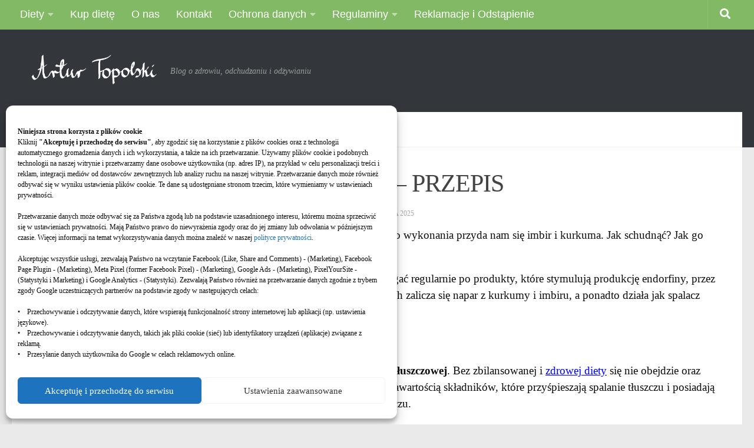

--- FILE ---
content_type: text/html; charset=UTF-8
request_url: https://arturtopolski.pl/napar-ktory-przyspiesza-odchudzanie-przepis-9uyhrtg/
body_size: 46226
content:
<!DOCTYPE html>
<html class="no-js" lang="pl-PL">
<head>


	
<div id="fb-root"></div>
<script type="text/plain" data-service="facebook" data-category="marketing" async defer crossorigin="anonymous" data-cmplz-src="https://connect.facebook.net/pl_PL/sdk.js#xfbml=1&version=v14.0&appId=1890619907831378&autoLogAppEvents=1" nonce="GcHqwvvG"></script>	
	
<meta name="facebook-domain-verification" content="vt3zerntciwvl2y65bmqk0lu0obr9b" />
	
	


<link rel="apple-touch-icon" sizes="180x180" href="/apple-touch-icon.png">
<link rel="icon" type="image/png" sizes="32x32" href="/favicon-32x32.png">
<link rel="icon" type="image/png" sizes="16x16" href="/favicon-16x16.png">
<link rel="manifest" href="/site.webmanifest">
<link rel="mask-icon" href="/safari-pinned-tab.svg" color="#5bbad5">
<meta name="msapplication-TileColor" content="#da532c">
<meta name="theme-color" content="#ffffff">
  <meta charset="UTF-8">
  <meta name="viewport" content="width=device-width, initial-scale=1.0">
  <link rel="profile" href="https://gmpg.org/xfn/11" />
  <link rel="pingback" href="https://arturtopolski.pl/xmlrpc.php">
  <div id="fb-root"></div>
	
	

	
	
	

  
  <style id="wfc-style-fonts-top_menu_items" type="text/css" data-origin="server">
/* Setting :  */ 
nav#nav-topbar .nav li a {
font-family : Helvetica Neue, Helvetica, Arial, sans-serif!important;
}

</style><meta name='robots' content='index, follow, max-image-preview:large, max-snippet:-1, max-video-preview:-1' />
	<style>img:is([sizes="auto" i], [sizes^="auto," i]) { contain-intrinsic-size: 3000px 1500px }</style>
	<script>document.documentElement.className = document.documentElement.className.replace("no-js","js");</script>
<!-- Google tag (gtag.js) consent mode dataLayer added by Site Kit -->
<script type="text/javascript" id="google_gtagjs-js-consent-mode-data-layer">
/* <![CDATA[ */
window.dataLayer = window.dataLayer || [];function gtag(){dataLayer.push(arguments);}
gtag('consent', 'default', {"ad_personalization":"denied","ad_storage":"denied","ad_user_data":"denied","analytics_storage":"denied","functionality_storage":"denied","security_storage":"denied","personalization_storage":"denied","region":["AT","BE","BG","CH","CY","CZ","DE","DK","EE","ES","FI","FR","GB","GR","HR","HU","IE","IS","IT","LI","LT","LU","LV","MT","NL","NO","PL","PT","RO","SE","SI","SK"],"wait_for_update":500});
window._googlesitekitConsentCategoryMap = {"statistics":["analytics_storage"],"marketing":["ad_storage","ad_user_data","ad_personalization"],"functional":["functionality_storage","security_storage"],"preferences":["personalization_storage"]};
window._googlesitekitConsents = {"ad_personalization":"denied","ad_storage":"denied","ad_user_data":"denied","analytics_storage":"denied","functionality_storage":"denied","security_storage":"denied","personalization_storage":"denied","region":["AT","BE","BG","CH","CY","CZ","DE","DK","EE","ES","FI","FR","GB","GR","HR","HU","IE","IS","IT","LI","LT","LU","LV","MT","NL","NO","PL","PT","RO","SE","SI","SK"],"wait_for_update":500};
/* ]]> */
</script>
<!-- End Google tag (gtag.js) consent mode dataLayer added by Site Kit -->

	<!-- This site is optimized with the Yoast SEO plugin v24.7 - https://yoast.com/wordpress/plugins/seo/ -->
	<title>Jak schudnąć 6 kg w 1 miesiąc? Odchudzanie może być proste! Przeczytaj</title>
	<meta name="description" content="Spalacz tłuszczu możesz wykonać w domu. Jednym z nich jest napar, do którego wykonania przyda nam się imbir i kurkuma. Jak schudnąć za jego pomocą? Dlaczego powinnaś stosować dietę? Wszystkiego dowiesz się z artykułu, a ponadto pokażę Ci, jak powinnaś zacząć odchudzanie." />
	<link rel="canonical" href="https://arturtopolski.pl/napar-ktory-przyspiesza-odchudzanie-przepis-9uyhrtg/" />
	<meta property="og:locale" content="pl_PL" />
	<meta property="og:type" content="article" />
	<meta property="og:title" content="Dodaj miód, kurkumę i imbir. Pij 7 dni. Wiesz, co się stanie?" />
	<meta property="og:description" content="Spalacz tłuszczu możesz wykonać w domu. Jednym z nich jest napar, do którego wykonania przyda nam się imbir i kurkuma." />
	<meta property="og:url" content="https://arturtopolski.pl/napar-ktory-przyspiesza-odchudzanie-przepis-9uyhrtg/" />
	<meta property="og:site_name" content="Artur Topolski" />
	<meta property="article:publisher" content="https://www.facebook.com/ArturTopolski/" />
	<meta property="article:published_time" content="2023-12-16T09:19:09+00:00" />
	<meta property="article:modified_time" content="2025-09-11T15:32:53+00:00" />
	<meta property="og:image" content="https://arturtopolski.pl/wp-content/uploads/2018/07/spalacz-tłuszczu.jpg" />
	<meta property="og:image:width" content="1200" />
	<meta property="og:image:height" content="630" />
	<meta property="og:image:type" content="image/jpeg" />
	<meta name="author" content="Redakcja Artura Topolskiego" />
	<!-- / Yoast SEO plugin. -->


<script type='application/javascript' id='pys-version-script'>console.log('PixelYourSite PRO version 12.3.5.1');</script>
<link rel='dns-prefetch' href='//www.googletagmanager.com' />
<link rel="alternate" type="application/rss+xml" title="Artur Topolski &raquo; Kanał z wpisami" href="https://arturtopolski.pl/feed/" />
<script type="text/javascript">
/* <![CDATA[ */
window._wpemojiSettings = {"baseUrl":"https:\/\/s.w.org\/images\/core\/emoji\/15.0.3\/72x72\/","ext":".png","svgUrl":"https:\/\/s.w.org\/images\/core\/emoji\/15.0.3\/svg\/","svgExt":".svg","source":{"concatemoji":"https:\/\/arturtopolski.pl\/wp-includes\/js\/wp-emoji-release.min.js?ver=6.7.2"}};
/*! This file is auto-generated */
!function(i,n){var o,s,e;function c(e){try{var t={supportTests:e,timestamp:(new Date).valueOf()};sessionStorage.setItem(o,JSON.stringify(t))}catch(e){}}function p(e,t,n){e.clearRect(0,0,e.canvas.width,e.canvas.height),e.fillText(t,0,0);var t=new Uint32Array(e.getImageData(0,0,e.canvas.width,e.canvas.height).data),r=(e.clearRect(0,0,e.canvas.width,e.canvas.height),e.fillText(n,0,0),new Uint32Array(e.getImageData(0,0,e.canvas.width,e.canvas.height).data));return t.every(function(e,t){return e===r[t]})}function u(e,t,n){switch(t){case"flag":return n(e,"\ud83c\udff3\ufe0f\u200d\u26a7\ufe0f","\ud83c\udff3\ufe0f\u200b\u26a7\ufe0f")?!1:!n(e,"\ud83c\uddfa\ud83c\uddf3","\ud83c\uddfa\u200b\ud83c\uddf3")&&!n(e,"\ud83c\udff4\udb40\udc67\udb40\udc62\udb40\udc65\udb40\udc6e\udb40\udc67\udb40\udc7f","\ud83c\udff4\u200b\udb40\udc67\u200b\udb40\udc62\u200b\udb40\udc65\u200b\udb40\udc6e\u200b\udb40\udc67\u200b\udb40\udc7f");case"emoji":return!n(e,"\ud83d\udc26\u200d\u2b1b","\ud83d\udc26\u200b\u2b1b")}return!1}function f(e,t,n){var r="undefined"!=typeof WorkerGlobalScope&&self instanceof WorkerGlobalScope?new OffscreenCanvas(300,150):i.createElement("canvas"),a=r.getContext("2d",{willReadFrequently:!0}),o=(a.textBaseline="top",a.font="600 32px Arial",{});return e.forEach(function(e){o[e]=t(a,e,n)}),o}function t(e){var t=i.createElement("script");t.src=e,t.defer=!0,i.head.appendChild(t)}"undefined"!=typeof Promise&&(o="wpEmojiSettingsSupports",s=["flag","emoji"],n.supports={everything:!0,everythingExceptFlag:!0},e=new Promise(function(e){i.addEventListener("DOMContentLoaded",e,{once:!0})}),new Promise(function(t){var n=function(){try{var e=JSON.parse(sessionStorage.getItem(o));if("object"==typeof e&&"number"==typeof e.timestamp&&(new Date).valueOf()<e.timestamp+604800&&"object"==typeof e.supportTests)return e.supportTests}catch(e){}return null}();if(!n){if("undefined"!=typeof Worker&&"undefined"!=typeof OffscreenCanvas&&"undefined"!=typeof URL&&URL.createObjectURL&&"undefined"!=typeof Blob)try{var e="postMessage("+f.toString()+"("+[JSON.stringify(s),u.toString(),p.toString()].join(",")+"));",r=new Blob([e],{type:"text/javascript"}),a=new Worker(URL.createObjectURL(r),{name:"wpTestEmojiSupports"});return void(a.onmessage=function(e){c(n=e.data),a.terminate(),t(n)})}catch(e){}c(n=f(s,u,p))}t(n)}).then(function(e){for(var t in e)n.supports[t]=e[t],n.supports.everything=n.supports.everything&&n.supports[t],"flag"!==t&&(n.supports.everythingExceptFlag=n.supports.everythingExceptFlag&&n.supports[t]);n.supports.everythingExceptFlag=n.supports.everythingExceptFlag&&!n.supports.flag,n.DOMReady=!1,n.readyCallback=function(){n.DOMReady=!0}}).then(function(){return e}).then(function(){var e;n.supports.everything||(n.readyCallback(),(e=n.source||{}).concatemoji?t(e.concatemoji):e.wpemoji&&e.twemoji&&(t(e.twemoji),t(e.wpemoji)))}))}((window,document),window._wpemojiSettings);
/* ]]> */
</script>
<link rel='stylesheet' id='font-customizer-style-css' href='https://arturtopolski.pl/wp-content/themes/hueman-pro/addons/pro/wfc/front/assets/css/font_customizer.min.css?ver=3.0.7' type='text/css' media='all' />
<style id='wp-emoji-styles-inline-css' type='text/css'>

	img.wp-smiley, img.emoji {
		display: inline !important;
		border: none !important;
		box-shadow: none !important;
		height: 1em !important;
		width: 1em !important;
		margin: 0 0.07em !important;
		vertical-align: -0.1em !important;
		background: none !important;
		padding: 0 !important;
	}
</style>
<link rel='stylesheet' id='wp-block-library-css' href='https://arturtopolski.pl/wp-includes/css/dist/block-library/style.min.css?ver=6.7.2' type='text/css' media='all' />
<style id='classic-theme-styles-inline-css' type='text/css'>
/*! This file is auto-generated */
.wp-block-button__link{color:#fff;background-color:#32373c;border-radius:9999px;box-shadow:none;text-decoration:none;padding:calc(.667em + 2px) calc(1.333em + 2px);font-size:1.125em}.wp-block-file__button{background:#32373c;color:#fff;text-decoration:none}
</style>
<style id='global-styles-inline-css' type='text/css'>
:root{--wp--preset--aspect-ratio--square: 1;--wp--preset--aspect-ratio--4-3: 4/3;--wp--preset--aspect-ratio--3-4: 3/4;--wp--preset--aspect-ratio--3-2: 3/2;--wp--preset--aspect-ratio--2-3: 2/3;--wp--preset--aspect-ratio--16-9: 16/9;--wp--preset--aspect-ratio--9-16: 9/16;--wp--preset--color--black: #000000;--wp--preset--color--cyan-bluish-gray: #abb8c3;--wp--preset--color--white: #ffffff;--wp--preset--color--pale-pink: #f78da7;--wp--preset--color--vivid-red: #cf2e2e;--wp--preset--color--luminous-vivid-orange: #ff6900;--wp--preset--color--luminous-vivid-amber: #fcb900;--wp--preset--color--light-green-cyan: #7bdcb5;--wp--preset--color--vivid-green-cyan: #00d084;--wp--preset--color--pale-cyan-blue: #8ed1fc;--wp--preset--color--vivid-cyan-blue: #0693e3;--wp--preset--color--vivid-purple: #9b51e0;--wp--preset--gradient--vivid-cyan-blue-to-vivid-purple: linear-gradient(135deg,rgba(6,147,227,1) 0%,rgb(155,81,224) 100%);--wp--preset--gradient--light-green-cyan-to-vivid-green-cyan: linear-gradient(135deg,rgb(122,220,180) 0%,rgb(0,208,130) 100%);--wp--preset--gradient--luminous-vivid-amber-to-luminous-vivid-orange: linear-gradient(135deg,rgba(252,185,0,1) 0%,rgba(255,105,0,1) 100%);--wp--preset--gradient--luminous-vivid-orange-to-vivid-red: linear-gradient(135deg,rgba(255,105,0,1) 0%,rgb(207,46,46) 100%);--wp--preset--gradient--very-light-gray-to-cyan-bluish-gray: linear-gradient(135deg,rgb(238,238,238) 0%,rgb(169,184,195) 100%);--wp--preset--gradient--cool-to-warm-spectrum: linear-gradient(135deg,rgb(74,234,220) 0%,rgb(151,120,209) 20%,rgb(207,42,186) 40%,rgb(238,44,130) 60%,rgb(251,105,98) 80%,rgb(254,248,76) 100%);--wp--preset--gradient--blush-light-purple: linear-gradient(135deg,rgb(255,206,236) 0%,rgb(152,150,240) 100%);--wp--preset--gradient--blush-bordeaux: linear-gradient(135deg,rgb(254,205,165) 0%,rgb(254,45,45) 50%,rgb(107,0,62) 100%);--wp--preset--gradient--luminous-dusk: linear-gradient(135deg,rgb(255,203,112) 0%,rgb(199,81,192) 50%,rgb(65,88,208) 100%);--wp--preset--gradient--pale-ocean: linear-gradient(135deg,rgb(255,245,203) 0%,rgb(182,227,212) 50%,rgb(51,167,181) 100%);--wp--preset--gradient--electric-grass: linear-gradient(135deg,rgb(202,248,128) 0%,rgb(113,206,126) 100%);--wp--preset--gradient--midnight: linear-gradient(135deg,rgb(2,3,129) 0%,rgb(40,116,252) 100%);--wp--preset--font-size--small: 13px;--wp--preset--font-size--medium: 20px;--wp--preset--font-size--large: 36px;--wp--preset--font-size--x-large: 42px;--wp--preset--spacing--20: 0.44rem;--wp--preset--spacing--30: 0.67rem;--wp--preset--spacing--40: 1rem;--wp--preset--spacing--50: 1.5rem;--wp--preset--spacing--60: 2.25rem;--wp--preset--spacing--70: 3.38rem;--wp--preset--spacing--80: 5.06rem;--wp--preset--shadow--natural: 6px 6px 9px rgba(0, 0, 0, 0.2);--wp--preset--shadow--deep: 12px 12px 50px rgba(0, 0, 0, 0.4);--wp--preset--shadow--sharp: 6px 6px 0px rgba(0, 0, 0, 0.2);--wp--preset--shadow--outlined: 6px 6px 0px -3px rgba(255, 255, 255, 1), 6px 6px rgba(0, 0, 0, 1);--wp--preset--shadow--crisp: 6px 6px 0px rgba(0, 0, 0, 1);}:where(.is-layout-flex){gap: 0.5em;}:where(.is-layout-grid){gap: 0.5em;}body .is-layout-flex{display: flex;}.is-layout-flex{flex-wrap: wrap;align-items: center;}.is-layout-flex > :is(*, div){margin: 0;}body .is-layout-grid{display: grid;}.is-layout-grid > :is(*, div){margin: 0;}:where(.wp-block-columns.is-layout-flex){gap: 2em;}:where(.wp-block-columns.is-layout-grid){gap: 2em;}:where(.wp-block-post-template.is-layout-flex){gap: 1.25em;}:where(.wp-block-post-template.is-layout-grid){gap: 1.25em;}.has-black-color{color: var(--wp--preset--color--black) !important;}.has-cyan-bluish-gray-color{color: var(--wp--preset--color--cyan-bluish-gray) !important;}.has-white-color{color: var(--wp--preset--color--white) !important;}.has-pale-pink-color{color: var(--wp--preset--color--pale-pink) !important;}.has-vivid-red-color{color: var(--wp--preset--color--vivid-red) !important;}.has-luminous-vivid-orange-color{color: var(--wp--preset--color--luminous-vivid-orange) !important;}.has-luminous-vivid-amber-color{color: var(--wp--preset--color--luminous-vivid-amber) !important;}.has-light-green-cyan-color{color: var(--wp--preset--color--light-green-cyan) !important;}.has-vivid-green-cyan-color{color: var(--wp--preset--color--vivid-green-cyan) !important;}.has-pale-cyan-blue-color{color: var(--wp--preset--color--pale-cyan-blue) !important;}.has-vivid-cyan-blue-color{color: var(--wp--preset--color--vivid-cyan-blue) !important;}.has-vivid-purple-color{color: var(--wp--preset--color--vivid-purple) !important;}.has-black-background-color{background-color: var(--wp--preset--color--black) !important;}.has-cyan-bluish-gray-background-color{background-color: var(--wp--preset--color--cyan-bluish-gray) !important;}.has-white-background-color{background-color: var(--wp--preset--color--white) !important;}.has-pale-pink-background-color{background-color: var(--wp--preset--color--pale-pink) !important;}.has-vivid-red-background-color{background-color: var(--wp--preset--color--vivid-red) !important;}.has-luminous-vivid-orange-background-color{background-color: var(--wp--preset--color--luminous-vivid-orange) !important;}.has-luminous-vivid-amber-background-color{background-color: var(--wp--preset--color--luminous-vivid-amber) !important;}.has-light-green-cyan-background-color{background-color: var(--wp--preset--color--light-green-cyan) !important;}.has-vivid-green-cyan-background-color{background-color: var(--wp--preset--color--vivid-green-cyan) !important;}.has-pale-cyan-blue-background-color{background-color: var(--wp--preset--color--pale-cyan-blue) !important;}.has-vivid-cyan-blue-background-color{background-color: var(--wp--preset--color--vivid-cyan-blue) !important;}.has-vivid-purple-background-color{background-color: var(--wp--preset--color--vivid-purple) !important;}.has-black-border-color{border-color: var(--wp--preset--color--black) !important;}.has-cyan-bluish-gray-border-color{border-color: var(--wp--preset--color--cyan-bluish-gray) !important;}.has-white-border-color{border-color: var(--wp--preset--color--white) !important;}.has-pale-pink-border-color{border-color: var(--wp--preset--color--pale-pink) !important;}.has-vivid-red-border-color{border-color: var(--wp--preset--color--vivid-red) !important;}.has-luminous-vivid-orange-border-color{border-color: var(--wp--preset--color--luminous-vivid-orange) !important;}.has-luminous-vivid-amber-border-color{border-color: var(--wp--preset--color--luminous-vivid-amber) !important;}.has-light-green-cyan-border-color{border-color: var(--wp--preset--color--light-green-cyan) !important;}.has-vivid-green-cyan-border-color{border-color: var(--wp--preset--color--vivid-green-cyan) !important;}.has-pale-cyan-blue-border-color{border-color: var(--wp--preset--color--pale-cyan-blue) !important;}.has-vivid-cyan-blue-border-color{border-color: var(--wp--preset--color--vivid-cyan-blue) !important;}.has-vivid-purple-border-color{border-color: var(--wp--preset--color--vivid-purple) !important;}.has-vivid-cyan-blue-to-vivid-purple-gradient-background{background: var(--wp--preset--gradient--vivid-cyan-blue-to-vivid-purple) !important;}.has-light-green-cyan-to-vivid-green-cyan-gradient-background{background: var(--wp--preset--gradient--light-green-cyan-to-vivid-green-cyan) !important;}.has-luminous-vivid-amber-to-luminous-vivid-orange-gradient-background{background: var(--wp--preset--gradient--luminous-vivid-amber-to-luminous-vivid-orange) !important;}.has-luminous-vivid-orange-to-vivid-red-gradient-background{background: var(--wp--preset--gradient--luminous-vivid-orange-to-vivid-red) !important;}.has-very-light-gray-to-cyan-bluish-gray-gradient-background{background: var(--wp--preset--gradient--very-light-gray-to-cyan-bluish-gray) !important;}.has-cool-to-warm-spectrum-gradient-background{background: var(--wp--preset--gradient--cool-to-warm-spectrum) !important;}.has-blush-light-purple-gradient-background{background: var(--wp--preset--gradient--blush-light-purple) !important;}.has-blush-bordeaux-gradient-background{background: var(--wp--preset--gradient--blush-bordeaux) !important;}.has-luminous-dusk-gradient-background{background: var(--wp--preset--gradient--luminous-dusk) !important;}.has-pale-ocean-gradient-background{background: var(--wp--preset--gradient--pale-ocean) !important;}.has-electric-grass-gradient-background{background: var(--wp--preset--gradient--electric-grass) !important;}.has-midnight-gradient-background{background: var(--wp--preset--gradient--midnight) !important;}.has-small-font-size{font-size: var(--wp--preset--font-size--small) !important;}.has-medium-font-size{font-size: var(--wp--preset--font-size--medium) !important;}.has-large-font-size{font-size: var(--wp--preset--font-size--large) !important;}.has-x-large-font-size{font-size: var(--wp--preset--font-size--x-large) !important;}
:where(.wp-block-post-template.is-layout-flex){gap: 1.25em;}:where(.wp-block-post-template.is-layout-grid){gap: 1.25em;}
:where(.wp-block-columns.is-layout-flex){gap: 2em;}:where(.wp-block-columns.is-layout-grid){gap: 2em;}
:root :where(.wp-block-pullquote){font-size: 1.5em;line-height: 1.6;}
</style>
<link rel='stylesheet' id='edd-styles-css' href='https://arturtopolski.pl/wp-content/plugins/easy-digital-downloads/templates/edd.min.css?ver=2.9.26' type='text/css' media='all' />
<link rel='stylesheet' id='cmplz-general-css' href='https://arturtopolski.pl/wp-content/plugins/complianz-gdpr-premium/assets/css/cookieblocker.min.css?ver=1761954649' type='text/css' media='all' />
<link rel='stylesheet' id='hurrytimer-css' href='https://arturtopolski.pl/wp-content/uploads/hurrytimer/css/e42ba11426b1fe06.css?ver=6.7.2' type='text/css' media='all' />
<link rel='stylesheet' id='hph-front-style-css' href='https://arturtopolski.pl/wp-content/themes/hueman-pro/addons/assets/front/css/hph-front.min.css?ver=1.1.10' type='text/css' media='all' />
<link rel='stylesheet' id='hueman-main-style-css' href='https://arturtopolski.pl/wp-content/themes/hueman-pro/assets/front/css/main.min.css?ver=1.1.10' type='text/css' media='all' />
<style id='hueman-main-style-inline-css' type='text/css'>
body { font-family:Georgia, serif;font-size:0.88rem }@media only screen and (min-width: 720px) {
        .nav > li { font-size:0.88rem; }
      }::selection { background-color: #3b8dbd; }
::-moz-selection { background-color: #3b8dbd; }a,a+span.hu-external::after,.themeform label .required,#flexslider-featured .flex-direction-nav .flex-next:hover,#flexslider-featured .flex-direction-nav .flex-prev:hover,.post-hover:hover .post-title a,.post-title a:hover,.sidebar.s1 .post-nav li a:hover i,.content .post-nav li a:hover i,.post-related a:hover,.sidebar.s1 .widget_rss ul li a,#footer .widget_rss ul li a,.sidebar.s1 .widget_calendar a,#footer .widget_calendar a,.sidebar.s1 .alx-tab .tab-item-category a,.sidebar.s1 .alx-posts .post-item-category a,.sidebar.s1 .alx-tab li:hover .tab-item-title a,.sidebar.s1 .alx-tab li:hover .tab-item-comment a,.sidebar.s1 .alx-posts li:hover .post-item-title a,#footer .alx-tab .tab-item-category a,#footer .alx-posts .post-item-category a,#footer .alx-tab li:hover .tab-item-title a,#footer .alx-tab li:hover .tab-item-comment a,#footer .alx-posts li:hover .post-item-title a,.comment-tabs li.active a,.comment-awaiting-moderation,.child-menu a:hover,.child-menu .current_page_item > a,.wp-pagenavi a{ color: #3b8dbd; }.themeform input[type="submit"],.themeform button[type="submit"],.sidebar.s1 .sidebar-top,.sidebar.s1 .sidebar-toggle,#flexslider-featured .flex-control-nav li a.flex-active,.post-tags a:hover,.sidebar.s1 .widget_calendar caption,#footer .widget_calendar caption,.author-bio .bio-avatar:after,.commentlist li.bypostauthor > .comment-body:after,.commentlist li.comment-author-admin > .comment-body:after{ background-color: #3b8dbd; }.post-format .format-container { border-color: #3b8dbd; }.sidebar.s1 .alx-tabs-nav li.active a,#footer .alx-tabs-nav li.active a,.comment-tabs li.active a,.wp-pagenavi a:hover,.wp-pagenavi a:active,.wp-pagenavi span.current{ border-bottom-color: #3b8dbd!important; }.sidebar.s2 .post-nav li a:hover i,
.sidebar.s2 .widget_rss ul li a,
.sidebar.s2 .widget_calendar a,
.sidebar.s2 .alx-tab .tab-item-category a,
.sidebar.s2 .alx-posts .post-item-category a,
.sidebar.s2 .alx-tab li:hover .tab-item-title a,
.sidebar.s2 .alx-tab li:hover .tab-item-comment a,
.sidebar.s2 .alx-posts li:hover .post-item-title a { color: #82b965; }
.sidebar.s2 .sidebar-top,.sidebar.s2 .sidebar-toggle,.post-comments,.jp-play-bar,.jp-volume-bar-value,.sidebar.s2 .widget_calendar caption{ background-color: #82b965; }.sidebar.s2 .alx-tabs-nav li.active a { border-bottom-color: #82b965; }
.post-comments span:before { border-right-color: #82b965; }
      .search-expand,
              #nav-topbar.nav-container { background-color: #82b965}@media only screen and (min-width: 720px) {
                #nav-topbar .nav ul { background-color: #82b965; }
              }#header { background-color: #33363b; }
@media only screen and (min-width: 720px) {
  #nav-header .nav ul { background-color: #33363b; }
}
        #nav-header.nav-container, #main-header-search .search-expand { background-color: ; }
@media only screen and (min-width: 720px) {
  #nav-header .nav ul { background-color: ; }
}
        .site-title a img { max-height: 56px; }body { background-color: #eaeaea; }
</style>
<link rel='stylesheet' id='hueman-font-awesome-css' href='https://arturtopolski.pl/wp-content/themes/hueman-pro/assets/front/css/font-awesome.min.css?ver=1.1.10' type='text/css' media='all' />
<script type="text/javascript" id="jquery-core-js-extra">
/* <![CDATA[ */
var pysTikTokRest = {"restApiUrl":"https:\/\/arturtopolski.pl\/wp-json\/pys-tiktok\/v1\/event","debug":""};
var pysFacebookRest = {"restApiUrl":"https:\/\/arturtopolski.pl\/wp-json\/pys-facebook\/v1\/event","debug":""};
/* ]]> */
</script>
<script type="text/javascript" src="https://arturtopolski.pl/wp-includes/js/jquery/jquery.min.js?ver=3.7.1" id="jquery-core-js"></script>
<script type="text/javascript" src="https://arturtopolski.pl/wp-includes/js/jquery/jquery-migrate.min.js?ver=3.4.1" id="jquery-migrate-js"></script>
<script type="text/javascript" id="bpmj_eddpayu_front_scripts-js-extra">
/* <![CDATA[ */
var bpmj_eddpayu = {"ajax_url":"https:\/\/arturtopolski.pl\/wp-admin\/admin-ajax.php","admin_url":"https:\/\/arturtopolski.pl\/wp-admin\/","purchase_loading":"Prosz\u0119 czeka\u0107...","confirm_cancel_subscription":"Czy na pewno chcesz anulowa\u0107 t\u0119 subskrypcj\u0119?"};
/* ]]> */
</script>
<script type="text/javascript" src="https://arturtopolski.pl/wp-content/plugins/edd-payu/assets/js/edd-payu.min.js?ver=2.0" id="bpmj_eddpayu_front_scripts-js"></script>
<script type="text/javascript" src="https://arturtopolski.pl/wp-content/themes/hueman-pro/assets/front/js/libs/mobile-detect.min.js?ver=6.7.2" id="mobile-detect-js"></script>
<script data-service="general" data-category="marketing" type="text/plain" data-cmplz-src="https://arturtopolski.pl/wp-content/plugins/pixelyoursite-pro/dist/scripts/jquery.bind-first-0.2.3.min.js" id="jquery-bind-first-js"></script>
<script data-service="general" data-category="marketing" type="text/plain" data-cmplz-src="https://arturtopolski.pl/wp-content/plugins/pixelyoursite-pro/dist/scripts/js.cookie-2.1.3.min.js?ver=2.1.3" id="js-cookie-pys-js"></script>
<script data-service="general" data-category="marketing" type="text/plain" data-cmplz-src="https://arturtopolski.pl/wp-content/plugins/pixelyoursite-pro/dist/scripts/sha256.js?ver=0.11.0" id="js-sha256-js"></script>
<script data-service="general" data-category="marketing" type="text/plain" data-cmplz-src="https://arturtopolski.pl/wp-content/plugins/pixelyoursite-pro/dist/scripts/tld.min.js?ver=2.3.1" id="js-tld-js"></script>
<script data-service="general" data-category="marketing" type="text/plain" id="pys-js-extra">
/* <![CDATA[ */
var pysOptions = {"staticEvents":{"facebook":{"init_event":[{"delay":0,"type":"static","ajaxFire":false,"name":"PageView","pixelIds":["316104019387081"],"eventID":"362b39f8-0995-409b-880c-0ebaf99126c5","params":{"tags":"imbir, kurkuma, napar, odchudzanie, spalacz t\u0142uszczu, wywar","post_category":"Zdrowa \u017cywno\u015b\u0107","page_title":"Napar, kt\u00f3ry przyspiesza odchudzanie - PRZEPIS","post_type":"post","post_id":1251623,"plugin":"PixelYourSite","event_url":"arturtopolski.pl\/napar-ktory-przyspiesza-odchudzanie-przepis-9uyhrtg\/","user_role":"guest"},"e_id":"init_event","ids":[],"hasTimeWindow":false,"timeWindow":0,"woo_order":"","edd_order":""}]}},"dynamicEvents":[],"triggerEvents":{"889851":{"facebook":{"delay":0,"type":"trigger","custom_event_post_id":889851,"name":"Purchase","pixelIds":["316104019387081"],"eventID":"517e9d75-c984-4dbb-a3d2-8e112d3c6635","params":{"value":"49","currency":"PLN","content_name":"Dieta","page_title":"Napar, kt\u00f3ry przyspiesza odchudzanie - PRZEPIS","post_type":"post","post_id":1251623,"plugin":"PixelYourSite","event_url":"arturtopolski.pl\/napar-ktory-przyspiesza-odchudzanie-przepis-9uyhrtg\/","user_role":"guest"},"e_id":"custom_event","ids":[],"hasTimeWindow":false,"timeWindow":0,"woo_order":"","edd_order":""}}},"triggerEventTypes":{"css_click":{"889851":["#edd-purchase-button"]}},"facebook":{"pixelIds":["316104019387081"],"advancedMatchingEnabled":true,"advancedMatching":{"external_id":"99ee69b25ea6adca1f387a3b78fea142d38256f0b81b76518df9624e336e4d50"},"removeMetadata":true,"wooVariableAsSimple":false,"serverApiEnabled":false,"wooCRSendFromServer":false,"send_external_id":true,"enabled_medical":false,"do_not_track_medical_param":["","event_url","landing_page","post_title","page_title","content_name","categories","category_name","tags"],"meta_ldu":false},"debug":"","siteUrl":"https:\/\/arturtopolski.pl","ajaxUrl":"https:\/\/arturtopolski.pl\/wp-admin\/admin-ajax.php","ajax_event":"bdff7d48cc","trackUTMs":"1","trackTrafficSource":"1","user_id":"0","enable_lading_page_param":"1","cookie_duration":"7","enable_event_day_param":"1","enable_event_month_param":"1","enable_event_time_param":"1","enable_remove_target_url_param":"1","enable_remove_download_url_param":"1","visit_data_model":"first_visit","last_visit_duration":"60","enable_auto_save_advance_matching":"1","enable_success_send_form":"","enable_automatic_events":"","enable_event_video":"1","ajaxForServerEvent":"1","ajaxForServerStaticEvent":"1","useSendBeacon":"1","send_external_id":"1","external_id_expire":"180","track_cookie_for_subdomains":"1","google_consent_mode":"","data_persistency":"keep_data","advance_matching_form":{"enable_advance_matching_forms":true,"advance_matching_fn_names":["","first_name","first-name","first name","name","wpforms[fields][37]"],"advance_matching_ln_names":["","last_name","last-name","last name","wpforms[fields][37]"],"advance_matching_tel_names":["","phone","tel","wpforms[fields][212]"],"advance_matching_em_names":["","wpforms[fields][327]"]},"advance_matching_url":{"enable_advance_matching_url":false,"advance_matching_fn_names":[""],"advance_matching_ln_names":[""],"advance_matching_tel_names":[""],"advance_matching_em_names":[""]},"track_dynamic_fields":[],"gdpr":{"ajax_enabled":true,"all_disabled_by_api":false,"facebook_disabled_by_api":false,"tiktok_disabled_by_api":false,"analytics_disabled_by_api":false,"google_ads_disabled_by_api":false,"pinterest_disabled_by_api":false,"bing_disabled_by_api":false,"reddit_disabled_by_api":false,"externalID_disabled_by_api":false,"facebook_prior_consent_enabled":true,"tiktok_prior_consent_enabled":true,"analytics_prior_consent_enabled":true,"google_ads_prior_consent_enabled":true,"pinterest_prior_consent_enabled":true,"bing_prior_consent_enabled":true,"cookiebot_integration_enabled":false,"cookiebot_facebook_consent_category":"marketing","cookiebot_tiktok_consent_category":"marketing","cookiebot_analytics_consent_category":"statistics","cookiebot_google_ads_consent_category":"marketing","cookiebot_pinterest_consent_category":"marketing","cookiebot_bing_consent_category":"marketing","cookie_notice_integration_enabled":false,"cookie_law_info_integration_enabled":false,"real_cookie_banner_integration_enabled":false,"consent_magic_integration_enabled":false,"analytics_storage":{"enabled":false,"value":"granted","filter":false},"ad_storage":{"enabled":false,"value":"granted","filter":false},"ad_user_data":{"enabled":false,"value":"granted","filter":false},"ad_personalization":{"enabled":false,"value":"granted","filter":false}},"cookie":{"disabled_all_cookie":false,"disabled_start_session_cookie":false,"disabled_advanced_form_data_cookie":false,"disabled_landing_page_cookie":false,"disabled_first_visit_cookie":false,"disabled_trafficsource_cookie":false,"disabled_utmTerms_cookie":false,"disabled_utmId_cookie":false,"disabled_google_alternative_id":false},"tracking_analytics":{"TrafficSource":"","TrafficLanding":"https:\/\/arturtopolski.pl\/napar-ktory-przyspiesza-odchudzanie-przepis-9uyhrtg\/","TrafficUtms":[],"TrafficUtmsId":[],"userDataEnable":true,"userData":{"emails":[],"phones":[],"addresses":[]},"use_encoding_provided_data":true,"use_multiple_provided_data":true},"GATags":{"ga_datalayer_type":"default","ga_datalayer_name":"dataLayerPYS","gclid_alternative_enabled":false,"gclid_alternative_param":""},"automatic":{"enable_youtube":true,"enable_vimeo":true,"enable_video":true},"woo":{"enabled":false},"edd":{"enabled":true,"enabled_save_data_to_orders":false,"addToCartOnButtonEnabled":false,"addToCartOnButtonValueEnabled":true,"addToCartOnButtonValueOption":"price","edd_purchase_on_transaction":true},"cache_bypass":"1769904100"};
/* ]]> */
</script>
<script data-service="general" data-category="marketing" type="text/plain" data-cmplz-src="https://arturtopolski.pl/wp-content/plugins/pixelyoursite-pro/dist/scripts/public.js?ver=12.3.5.1" id="pys-js"></script>

<!-- Fragment znacznika Google (gtag.js) dodany przez Site Kit -->
<!-- Fragment Google Analytics dodany przez Site Kit -->
<!-- Fragment reklamy Google dodany przez Site Kit -->
<script type="text/javascript" src="https://www.googletagmanager.com/gtag/js?id=G-YXG7N0BB9Z" id="google_gtagjs-js" async></script>
<script type="text/javascript" id="google_gtagjs-js-after">
/* <![CDATA[ */
window.dataLayer = window.dataLayer || [];function gtag(){dataLayer.push(arguments);}
gtag("set","linker",{"domains":["arturtopolski.pl"]});
gtag("js", new Date());
gtag("set", "developer_id.dZTNiMT", true);
gtag("config", "G-YXG7N0BB9Z");
gtag("config", "AW-1021078422");
 window._googlesitekit = window._googlesitekit || {}; window._googlesitekit.throttledEvents = []; window._googlesitekit.gtagEvent = (name, data) => { var key = JSON.stringify( { name, data } ); if ( !! window._googlesitekit.throttledEvents[ key ] ) { return; } window._googlesitekit.throttledEvents[ key ] = true; setTimeout( () => { delete window._googlesitekit.throttledEvents[ key ]; }, 5 ); gtag( "event", name, { ...data, event_source: "site-kit" } ); }; window._googlesitekit.easyDigitalDownloadsCurrency = 'PLN';
/* ]]> */
</script>
<link rel="https://api.w.org/" href="https://arturtopolski.pl/wp-json/" /><link rel="alternate" title="JSON" type="application/json" href="https://arturtopolski.pl/wp-json/wp/v2/posts/1251623" /><link rel="EditURI" type="application/rsd+xml" title="RSD" href="https://arturtopolski.pl/xmlrpc.php?rsd" />
<meta name="generator" content="WordPress 6.7.2" />
<link rel='shortlink' href='https://arturtopolski.pl/?p=1251623' />
<link rel="alternate" title="oEmbed (JSON)" type="application/json+oembed" href="https://arturtopolski.pl/wp-json/oembed/1.0/embed?url=https%3A%2F%2Farturtopolski.pl%2Fnapar-ktory-przyspiesza-odchudzanie-przepis-9uyhrtg%2F" />
<link rel="alternate" title="oEmbed (XML)" type="text/xml+oembed" href="https://arturtopolski.pl/wp-json/oembed/1.0/embed?url=https%3A%2F%2Farturtopolski.pl%2Fnapar-ktory-przyspiesza-odchudzanie-przepis-9uyhrtg%2F&#038;format=xml" />
<meta name="generator" content="Easy Digital Downloads v2.9.26" />
<meta name="generator" content="EDD CFM v2.1.3" />
<meta name="generator" content="Site Kit by Google 1.163.0" /><!-- TrustBox script -->
<script type="text/javascript" src="//widget.trustpilot.com/bootstrap/v5/tp.widget.bootstrap.min.js" async></script>
<!-- End TrustBox script -->

<!-- This site is optimized with the Schema plugin v1.7.8.3 - https://schema.press -->
<script type="application/ld+json">[{"@context":"http:\/\/schema.org\/","@type":"WPHeader","url":"https:\/\/arturtopolski.pl\/napar-ktory-przyspiesza-odchudzanie-przepis-9uyhrtg\/","headline":"Napar, który przyspiesza odchudzanie &#8211; PRZEPIS","description":"Spalacz tłuszczu możemy wykonać w domu. Jednym z nich jest napar, do którego wykonania przyda nam się imbir..."},{"@context":"http:\/\/schema.org\/","@type":"WPFooter","url":"https:\/\/arturtopolski.pl\/napar-ktory-przyspiesza-odchudzanie-przepis-9uyhrtg\/","headline":"Napar, który przyspiesza odchudzanie &#8211; PRZEPIS","description":"Spalacz tłuszczu możemy wykonać w domu. Jednym z nich jest napar, do którego wykonania przyda nam się imbir...","copyrightYear":"2023"}]</script>



<!-- This site is optimized with the Schema plugin v1.7.8.3 - https://schema.press -->
<script type="application/ld+json">{"@context":"http:\/\/schema.org\/","@type":"BlogPosting","mainEntityOfPage":{"@type":"WebPage","@id":"https:\/\/arturtopolski.pl\/napar-ktory-przyspiesza-odchudzanie-przepis-9uyhrtg\/"},"url":"https:\/\/arturtopolski.pl\/napar-ktory-przyspiesza-odchudzanie-przepis-9uyhrtg\/","headline":"Napar, który przyspiesza odchudzanie -...","datePublished":"2023-12-16T10:19:09+01:00","dateModified":"2025-09-11T17:32:53+02:00","publisher":{"@type":"Organization","@id":"https:\/\/arturtopolski.pl\/#organization","name":"Artur Topolski","logo":{"@type":"ImageObject","url":"https:\/\/arturtopolski.pl\/wp-content\/uploads\/2018\/05\/artur-topolski-retina.png","width":600,"height":60}},"image":{"@type":"ImageObject","url":"https:\/\/arturtopolski.pl\/wp-content\/uploads\/2018\/07\/spalacz-tłuszczu.jpg","width":1200,"height":630},"articleSection":"Zdrowa żywność","keywords":"imbir, kurkuma, napar, odchudzanie, spalacz tłuszczu, wywar","description":"Spalacz tłuszczu możemy wykonać w domu. Jednym z nich jest napar, do którego wykonania przyda nam się imbir i kurkuma. Jak schudnąć? Jak go przygotować?","author":{"@type":"Person","name":"Redakcja Artura Topolskiego","url":"https:\/\/arturtopolski.pl\/author\/admin\/","description":"Cześć! Jestem Artur Topolski z wykształcenia Specjalista Żywienia. Od lat zajmuję się moją pasją, czyli układaniem diet, które nie tylko są na odchudzanie, ale również pod jednostki chorobowe. Aby zobaczyć dyplom i certyfikat dietetyka kliknij tutaj.","sameAs":["https:\/\/arturtopolski.pl\/"]}}</script>

			<style>.cmplz-hidden {
					display: none !important;
				}</style><!--[if lt IE 9]>
<script src="https://arturtopolski.pl/wp-content/themes/hueman-pro/assets/front/js/ie/html5shiv-printshiv.min.js"></script>
<script src="https://arturtopolski.pl/wp-content/themes/hueman-pro/assets/front/js/ie/selectivizr.js"></script>
<![endif]-->
<meta name="generator" content="Elementor 3.28.3; features: additional_custom_breakpoints, e_local_google_fonts; settings: css_print_method-external, google_font-enabled, font_display-auto">
			<style>
				.e-con.e-parent:nth-of-type(n+4):not(.e-lazyloaded):not(.e-no-lazyload),
				.e-con.e-parent:nth-of-type(n+4):not(.e-lazyloaded):not(.e-no-lazyload) * {
					background-image: none !important;
				}
				@media screen and (max-height: 1024px) {
					.e-con.e-parent:nth-of-type(n+3):not(.e-lazyloaded):not(.e-no-lazyload),
					.e-con.e-parent:nth-of-type(n+3):not(.e-lazyloaded):not(.e-no-lazyload) * {
						background-image: none !important;
					}
				}
				@media screen and (max-height: 640px) {
					.e-con.e-parent:nth-of-type(n+2):not(.e-lazyloaded):not(.e-no-lazyload),
					.e-con.e-parent:nth-of-type(n+2):not(.e-lazyloaded):not(.e-no-lazyload) * {
						background-image: none !important;
					}
				}
			</style>
			<meta name="redi-version" content="1.2.7" />

<!-- This site is optimized with the Schema plugin v1.7.8.3 - https://schema.press -->
<script type="application/ld+json">{
    "@context": "http://schema.org",
    "@type": "BreadcrumbList",
    "itemListElement": [
        {
            "@type": "ListItem",
            "position": 1,
            "item": {
                "@id": "https://arturtopolski.pl",
                "name": "Home"
            }
        },
        {
            "@type": "ListItem",
            "position": 2,
            "item": {
                "@id": "https://arturtopolski.pl/napar-ktory-przyspiesza-odchudzanie-przepis-9uyhrtg/",
                "name": "Napar, kt\u00f3ry przyspiesza odchudzanie &#8211; PRZEPIS",
                "image": "https://arturtopolski.pl/wp-content/uploads/2018/07/spalacz-t\u0142uszczu.jpg"
            }
        }
    ]
}</script>

		<style type="text/css" id="wp-custom-css">
			/*
Welcome to Custom CSS!

To learn how this works, see http://wp.me/PEmnE-Bt
*/

div.wpforms-container-full .wpforms-form input[type=submit], 
div.wpforms-container-full .wpforms-form button[type=submit] {
    padding: 15px; /* Increase distance between text and border */
    width: 100%; /* Make the button full-width */
    font-size: 1.5em; /* Increase text size */
    background-color: #fa960c; /* Red background */
    color: #fff; 
}

.single-post .entry ol ul li, .single-post .entry ul li {
list-style: disc;
color: #0c0c0c;
}



.edd-checkout #edd-purchase-button {
    padding: 12px 24px;
    font-size: 25px;
	width: 100%;
}


div.wpforms-container-full .wpforms-form .wpforms-page-button {
    background-color: #e27730 !important; width: 100%; font-size: 1.5em; /* Orange background */
    color: #fff !important; /* White text */
}

span.edd-loading {
    display: none !important;
}

h2{
	color: #0c0c0c;
}

h3 {
	color: #0c0c0c;
}

h4 {
color: #0c0c0c;
}

p {
	color: #0c0c0c;
}

li {
	color: #0c0c0c;
}		</style>
		<style id="wfc-style-post_content" type="text/css" data-origin="server">
/* Setting : Post content / excerpt */ 
section.content .entry-inner p, .page section.content .entry p {
color : #0c0c0c;
}

</style><style id="wfc-style-top_menu_items" type="text/css" data-origin="server">
/* Setting :  */ 
nav#nav-topbar .nav li a {
color : #ffffff;
font-style : normal;
font-weight : 400;
font-size : 1.13rem;
line-height : 1.19rem;
text-decoration : none;
text-transform : none;
}

/* Setting :  */ 
nav#nav-topbar .nav li a:hover {
color : #ffffff;
}

</style>            <style id="grids-css" type="text/css">
                .post-list .grid-item {float: left; }
                .cols-1 .grid-item { width: 100%; }
                .cols-2 .grid-item { width: 50%; }
                .cols-3 .grid-item { width: 33.3%; }
                .cols-4 .grid-item { width: 25%; }
                @media only screen and (max-width: 719px) {
                      #grid-wrapper .grid-item{
                        width: 100%;
                      }
                }
            </style>
            	
	

	
</head>

<body data-rsssl=1 data-cmplz=2 class="post-template-default single single-post postid-1251623 single-format-standard wp-custom-logo wp-embed-responsive col-1c full-width topbar-enabled mobile-sidebar-hide header-desktop-sticky chrome elementor-default elementor-kit-948314">
	
	

<div id="wrapper">

  
  <header id="header" class="top-menu-mobile-on one-mobile-menu top_menu    no-header-img">
        <nav class="nav-container group mobile-menu  " id="nav-mobile" data-menu-id="header-1">
  <div class="mobile-title-logo-in-header">                  <p class="site-title"><a class="custom-logo-link" href="https://arturtopolski.pl/" rel="home" title="Artur Topolski | Home page"><img src="https://arturtopolski.pl/wp-content/uploads/2018/05/cropped-logo.png" alt="Artur Topolski"></a></p>
                </div>
        
                    <!-- <div class="ham__navbar-toggler collapsed" aria-expanded="false">
          <div class="ham__navbar-span-wrapper">
            <span class="ham-toggler-menu__span"></span>
          </div>
        </div> -->
        <div class="ham__navbar-toggler-two collapsed" title="Menu" aria-expanded="false">
          <div class="ham__navbar-span-wrapper">
            <span class="line line-1"></span>
            <span class="line line-2"></span>
            <span class="line line-3"></span>
          </div>
        </div>
            
      <div class="nav-text"></div>
      <div class="nav-wrap container">
                  <ul class="nav container-inner group mobile-search">
                            <li>
                  <form method="get" class="searchform themeform" action="https://arturtopolski.pl/">
	<div>
		<input type="text" class="search" name="s" onblur="if(this.value=='')this.value='Aby wyszukać wpisz słowo i naciśnij enter';" onfocus="if(this.value=='Aby wyszukać wpisz słowo i naciśnij enter')this.value='';" value="Aby wyszukać wpisz słowo i naciśnij enter" />
	</div>
</form>                </li>
                      </ul>
                <ul id="menu-strona-domowa" class="nav container-inner group"><li id="menu-item-66956" class="menu-item menu-item-type-post_type menu-item-object-page menu-item-has-children menu-item-66956"><a href="https://arturtopolski.pl/dieta-artura-topolskiego-kup/">Diety</a>
<ul class="sub-menu">
	<li id="menu-item-2084750" class="menu-item menu-item-type-custom menu-item-object-custom menu-item-2084750"><a href="https://arturtopolski.pl/konsultacja/">Przepisy wspomagające w chorobach i dolegliwościach</a></li>
	<li id="menu-item-2084751" class="menu-item menu-item-type-custom menu-item-object-custom menu-item-2084751"><a href="https://arturtopolski.pl/opis-diety-spersonalizowanej/">Zamówienie diety spersonalizowanej</a></li>
	<li id="menu-item-1218782" class="menu-item menu-item-type-custom menu-item-object-custom menu-item-1218782"><a href="https://arturtopolski.pl/sklep-z-ebookami/">Sklep z ebookami (przepisy na odchudzanie)</a></li>
	<li id="menu-item-1918888" class="menu-item menu-item-type-custom menu-item-object-custom menu-item-1918888"><a href="https://arturtopolski.pl/dieta-dla-dwojga">Dieta dla par</a></li>
	<li id="menu-item-1288542" class="menu-item menu-item-type-custom menu-item-object-custom menu-item-1288542"><a href="https://arturtopolski.pl/dodatkowe-uslugi/">Usługi dodatkowe</a></li>
</ul>
</li>
<li id="menu-item-17632" class="menu-item menu-item-type-custom menu-item-object-custom menu-item-17632"><a href="https://arturtopolski.pl/konsultacja/">Kup dietę</a></li>
<li id="menu-item-73469" class="menu-item menu-item-type-post_type menu-item-object-page menu-item-73469"><a href="https://arturtopolski.pl/o-mnie/">O nas</a></li>
<li id="menu-item-14719" class="menu-item menu-item-type-custom menu-item-object-custom menu-item-14719"><a href="https://arturtopolski.pl/kontakt-5/">Kontakt</a></li>
<li id="menu-item-1164969" class="menu-item menu-item-type-custom menu-item-object-custom menu-item-has-children menu-item-1164969"><a>Ochrona danych</a>
<ul class="sub-menu">
	<li id="menu-item-78899" class="menu-item menu-item-type-post_type menu-item-object-page menu-item-privacy-policy menu-item-78899"><a rel="privacy-policy" href="https://arturtopolski.pl/polityka-prywatnosci/">Polityka Prywatności i Polityka Plików Cookies</a></li>
	<li id="menu-item-1164741" class="menu-item menu-item-type-post_type menu-item-object-page menu-item-1164741"><a href="https://arturtopolski.pl/polityka-plikow-cookie/">Polityka Plików Cookie</a></li>
	<li id="menu-item-1164970" class="menu-item menu-item-type-post_type menu-item-object-page menu-item-1164970"><a href="https://arturtopolski.pl/klauzula-informacyjna/">Klauzule Informacyjne</a></li>
	<li id="menu-item-1164973" class="menu-item menu-item-type-post_type menu-item-object-page menu-item-1164973"><a href="https://arturtopolski.pl/polityka-prywatnosci-portale/">Polityka prywatności – portale społecznościowe</a></li>
	<li id="menu-item-1213986" class="menu-item menu-item-type-post_type menu-item-object-page menu-item-1213986"><a href="https://arturtopolski.pl/procedura-przetwarzania-wrazliwych-danych-osobowych/">Procedura przetwarzania wrażliwych danych osobowych</a></li>
</ul>
</li>
<li id="menu-item-78901" class="menu-item menu-item-type-post_type menu-item-object-page menu-item-has-children menu-item-78901"><a href="https://arturtopolski.pl/regulamin-2-2/">Regulaminy</a>
<ul class="sub-menu">
	<li id="menu-item-223338" class="menu-item menu-item-type-post_type menu-item-object-page menu-item-223338"><a href="https://arturtopolski.pl/regulamin-2-2/">Regulamin spersonalizowanej diety</a></li>
	<li id="menu-item-1561518" class="menu-item menu-item-type-post_type menu-item-object-page menu-item-1561518"><a href="https://arturtopolski.pl/regulamin-diety-dla-dwojga/">Regulamin diety dla dwojga</a></li>
	<li id="menu-item-822114" class="menu-item menu-item-type-post_type menu-item-object-page menu-item-822114"><a href="https://arturtopolski.pl/regulamin-sprzedazy-ebookow/">Regulamin sprzedaży ebooków</a></li>
</ul>
</li>
<li id="menu-item-119810" class="menu-item menu-item-type-post_type menu-item-object-page menu-item-119810"><a href="https://arturtopolski.pl/reklamacje/">Reklamacje i Odstąpienie</a></li>
</ul>      </div>
</nav><!--/#nav-topbar-->  
        <nav class="nav-container group desktop-menu desktop-sticky " id="nav-topbar" data-menu-id="header-2">
    <div class="nav-text"></div>
  <div class="topbar-toggle-down">
    <i class="fas fa-angle-double-down" aria-hidden="true" data-toggle="down" title="Expand menu"></i>
    <i class="fas fa-angle-double-up" aria-hidden="true" data-toggle="up" title="Collapse menu"></i>
  </div>
  <div class="nav-wrap container">
    <ul id="menu-strona-domowa-1" class="nav container-inner group"><li class="menu-item menu-item-type-post_type menu-item-object-page menu-item-has-children menu-item-66956"><a href="https://arturtopolski.pl/dieta-artura-topolskiego-kup/">Diety</a>
<ul class="sub-menu">
	<li class="menu-item menu-item-type-custom menu-item-object-custom menu-item-2084750"><a href="https://arturtopolski.pl/konsultacja/">Przepisy wspomagające w chorobach i dolegliwościach</a></li>
	<li class="menu-item menu-item-type-custom menu-item-object-custom menu-item-2084751"><a href="https://arturtopolski.pl/opis-diety-spersonalizowanej/">Zamówienie diety spersonalizowanej</a></li>
	<li class="menu-item menu-item-type-custom menu-item-object-custom menu-item-1218782"><a href="https://arturtopolski.pl/sklep-z-ebookami/">Sklep z ebookami (przepisy na odchudzanie)</a></li>
	<li class="menu-item menu-item-type-custom menu-item-object-custom menu-item-1918888"><a href="https://arturtopolski.pl/dieta-dla-dwojga">Dieta dla par</a></li>
	<li class="menu-item menu-item-type-custom menu-item-object-custom menu-item-1288542"><a href="https://arturtopolski.pl/dodatkowe-uslugi/">Usługi dodatkowe</a></li>
</ul>
</li>
<li class="menu-item menu-item-type-custom menu-item-object-custom menu-item-17632"><a href="https://arturtopolski.pl/konsultacja/">Kup dietę</a></li>
<li class="menu-item menu-item-type-post_type menu-item-object-page menu-item-73469"><a href="https://arturtopolski.pl/o-mnie/">O nas</a></li>
<li class="menu-item menu-item-type-custom menu-item-object-custom menu-item-14719"><a href="https://arturtopolski.pl/kontakt-5/">Kontakt</a></li>
<li class="menu-item menu-item-type-custom menu-item-object-custom menu-item-has-children menu-item-1164969"><a>Ochrona danych</a>
<ul class="sub-menu">
	<li class="menu-item menu-item-type-post_type menu-item-object-page menu-item-privacy-policy menu-item-78899"><a rel="privacy-policy" href="https://arturtopolski.pl/polityka-prywatnosci/">Polityka Prywatności i Polityka Plików Cookies</a></li>
	<li class="menu-item menu-item-type-post_type menu-item-object-page menu-item-1164741"><a href="https://arturtopolski.pl/polityka-plikow-cookie/">Polityka Plików Cookie</a></li>
	<li class="menu-item menu-item-type-post_type menu-item-object-page menu-item-1164970"><a href="https://arturtopolski.pl/klauzula-informacyjna/">Klauzule Informacyjne</a></li>
	<li class="menu-item menu-item-type-post_type menu-item-object-page menu-item-1164973"><a href="https://arturtopolski.pl/polityka-prywatnosci-portale/">Polityka prywatności – portale społecznościowe</a></li>
	<li class="menu-item menu-item-type-post_type menu-item-object-page menu-item-1213986"><a href="https://arturtopolski.pl/procedura-przetwarzania-wrazliwych-danych-osobowych/">Procedura przetwarzania wrażliwych danych osobowych</a></li>
</ul>
</li>
<li class="menu-item menu-item-type-post_type menu-item-object-page menu-item-has-children menu-item-78901"><a href="https://arturtopolski.pl/regulamin-2-2/">Regulaminy</a>
<ul class="sub-menu">
	<li class="menu-item menu-item-type-post_type menu-item-object-page menu-item-223338"><a href="https://arturtopolski.pl/regulamin-2-2/">Regulamin spersonalizowanej diety</a></li>
	<li class="menu-item menu-item-type-post_type menu-item-object-page menu-item-1561518"><a href="https://arturtopolski.pl/regulamin-diety-dla-dwojga/">Regulamin diety dla dwojga</a></li>
	<li class="menu-item menu-item-type-post_type menu-item-object-page menu-item-822114"><a href="https://arturtopolski.pl/regulamin-sprzedazy-ebookow/">Regulamin sprzedaży ebooków</a></li>
</ul>
</li>
<li class="menu-item menu-item-type-post_type menu-item-object-page menu-item-119810"><a href="https://arturtopolski.pl/reklamacje/">Reklamacje i Odstąpienie</a></li>
</ul>  </div>
      <div id="topbar-header-search" class="container">
      <div class="container-inner">
        <div class="toggle-search"><i class="fas fa-search"></i></div>
        <div class="search-expand">
          <div class="search-expand-inner"><form method="get" class="searchform themeform" action="https://arturtopolski.pl/">
	<div>
		<input type="text" class="search" name="s" onblur="if(this.value=='')this.value='Aby wyszukać wpisz słowo i naciśnij enter';" onfocus="if(this.value=='Aby wyszukać wpisz słowo i naciśnij enter')this.value='';" value="Aby wyszukać wpisz słowo i naciśnij enter" />
	</div>
</form></div>
        </div>
      </div><!--/.container-inner-->
    </div><!--/.container-->
  
</nav><!--/#nav-topbar-->  
  <div class="container group">
        <div class="container-inner">

                    <div class="group pad central-header-zone">
                  <div class="logo-tagline-group">
                                        <p class="site-title"><a class="custom-logo-link" href="https://arturtopolski.pl/" rel="home" title="Artur Topolski | Home page"><img src="https://arturtopolski.pl/wp-content/uploads/2018/05/cropped-logo.png" alt="Artur Topolski"></a></p>
                                                                <p class="site-description">Blog o zdrowiu, odchudzaniu i odżywianiu</p>
                                        </div>

                                </div>
      
      
    </div><!--/.container-inner-->
      </div><!--/.container-->

</header><!--/#header-->
  
  <div class="container" id="page">
    <div class="container-inner">
            <div class="main">
        <div class="main-inner group">
          			
              <section class="content">
              <div class="page-title pad group">
          	    		<ul class="meta-single group">
    			<li class="category"><a href="https://arturtopolski.pl/category/zdrowa-zywnosc/" rel="category tag">Zdrowa żywność</a></li>
    			    		</ul>

    	
    </div><!--/.page-title-->
          <div class="pad group">
              <article class="post-1251623 post type-post status-publish format-standard has-post-thumbnail hentry category-zdrowa-zywnosc tag-imbir tag-kurkuma tag-napar tag-odchudzanie tag-spalacz-tluszczu tag-wywar">
    <div class="post-inner group">

      <h1 class="post-title entry-title">Napar, który przyspiesza odchudzanie &#8211; PRZEPIS</h1>
<p class="post-byline">przez   <span class="vcard author">
     <span class="fn"><a href="https://arturtopolski.pl/author/admin/" title="Wpisy od Redakcja Artura Topolskiego" rel="author">Redakcja Artura Topolskiego</a></span>
   </span> &middot;
                            Opublikowano <time class="published" datetime="16 grudnia 2023">16 grudnia 2023</time>
              &middot; Aktualizacja <time class="updated" datetime="11 września 2025">11 września 2025</time>
               </p>
      
      <div class="clear"></div>

      <div class="entry themeform">
        <div class="entry-inner">
          
<p><span style="font-family: georgia, palatino, serif; font-size: 14pt;"><span style="font-family: georgia, palatino, serif;"><span style="font-size: 14pt;"><b>Spalacz tłuszczu możemy wykonać w domu. Jednym z nich jest napar, do którego wykonania przyda nam się imbir i kurkuma. Jak schudnąć? Jak go przygotować?</b></span></span></span></p>



<p><span style="font-family: georgia, palatino, serif; font-size: 14pt;"><span style="font-family: georgia, palatino, serif;">Aby dieta nie była nieprzyjemnym doświadczeniem i trudna dla ciebie należy sięgać regularnie po produkty, które stymulują produkcję endorfiny, przez co poprawiają samopoczucie i humor. Do takiej grupy produktów żywnościowych zalicza się napar z kurkumy i imbiru, a ponadto działa jak spalacz tłuszczu. Jak schudnąć za jego pomocą?</span></span></p>



<h3 class="wp-block-heading" id="ja-schudnac-imbir-i-kurkuma">Ja schudnąć? Imbir i kurkuma</h3>



<p><span style="font-family: georgia, palatino, serif; font-size: 14pt;">Napar odchudzający sam nie sprawi, że szybko pozbędzie się <strong>nadmiaru tkanki tłuszczowej</strong>. Bez zbilansowanej i <span style="text-decoration: underline; color: #0000ff;"><a style="color: #0000ff; text-decoration: underline;" href="https://arturtopolski.pl/konsultacja/">zdrowej diety</a></span> się nie obejdzie oraz aktywności fizycznej. <strong>Kurkuma</strong>, jak i <strong>imbir</strong> charakteryzują się bardzo wysoką zawartością składników, które przyśpieszają spalanie tłuszczu i posiadają działanie stymulujące. A tym samym oznacza to, że jest to naturalny spalacz tłuszczu.&nbsp;</span></p>



<p><span style="font-family: georgia, palatino, serif; font-size: 14pt;">Napar z kurkumy i imbiru pomoże w miarę szybko schudnąć, a przede wszystkim zdrowo, bez wystąpienia efektu jojo. Zastosowanie w codziennej diecie tych produktów nie sprawia żadnej trudności. Oba te składniki wykazują silne działanie lecznicze.&nbsp;</span><span style="font-family: georgia, palatino, serif; font-size: 14pt;"><strong>Kurkuma</strong> i<strong> imbir</strong> są dostępne na każdym targu czy supermarkecie. Obydwa produkty dostępne są w postaci startej na proszek, jak i świeżego korzenia.</span></p>


<div class="wp-block-image wp-image-51046">
<figure class="aligncenter"><img fetchpriority="high" fetchpriority="high" decoding="async" width="1200" height="630" src="https://arturtopolski.pl/wp-content/uploads/2018/07/spalacz-tłuszczu-imbir-i-kurkuma.jpg" alt="jak schudnąć" class="wp-image-51046" srcset="https://arturtopolski.pl/wp-content/uploads/2018/07/spalacz-tłuszczu-imbir-i-kurkuma.jpg 1200w, https://arturtopolski.pl/wp-content/uploads/2018/07/spalacz-tłuszczu-imbir-i-kurkuma-300x158.jpg 300w, https://arturtopolski.pl/wp-content/uploads/2018/07/spalacz-tłuszczu-imbir-i-kurkuma-768x403.jpg 768w, https://arturtopolski.pl/wp-content/uploads/2018/07/spalacz-tłuszczu-imbir-i-kurkuma-1024x538.jpg 1024w, https://arturtopolski.pl/wp-content/uploads/2018/07/spalacz-tłuszczu-imbir-i-kurkuma-520x273.jpg 520w" sizes="(max-width: 1200px) 100vw, 1200px" /><figcaption class="wp-element-caption">Kurkuma i imbir są dostępne na każdym targu czy supermarkecie. Obydwa produkty dostępne są w postaci startej na proszek, jak i świeżego korzenia.</figcaption></figure></div>


<h3 class="wp-block-heading" id="wlasciwosci-odchudzajacego-naparu-jak-schudnac">Właściwości odchudzającego naparu &#8211; Jak schudnąć?</h3>



<p><span style="font-family: georgia, palatino, serif; font-size: 14pt;">Kurkuma jest naturalnym wspomagaczem zdrowia, który w sposób naturalny kontroluje masę ciała oraz poprawia witalność organizmu.</span></p>



<p><span style="font-family: georgia, palatino, serif; font-size: 14pt;">Głównym składnikiem kurkumy jest kurkumina, która hamuje podział komórek tłuszczowych w organizmie oraz przyśpiesza spalanie tłuszczu. Dzięki niej w organizmie następuje ograniczenie w powstawaniu nowych komórek tłuszczowych, co przyczynia się do trudniejszego przybrania na wadze.</span></p>



<p><span style="font-family: georgia, palatino, serif; font-size: 14pt;">Kurkumina w sposób naturalny kontroluje poziom trójglicerydów i cholesterolu LDL we krwi. Spożywanie dość często kurkumy pomaga w oczyszczeniu krwi. Również zapobiega insulinooporności, czyli pomaga w ustabilizowaniu poziomu glukozy we krwi oraz zapobiega odkładaniu się tkanki tłuszczowej w naszym organizmie.</span></p>



<p><span style="font-family: georgia, palatino, serif; font-size: 14pt;">Inna z zalet jest to, że podnosi poziom żółci w żołądku w sposób naturalny. Żółć wspomaga proces rozpuszczania tłuszczu, a co za tym idzie, przyśpiesza proces utraty zbędnych kilogramów.</span></p>



<p><span style="font-family: georgia, palatino, serif; font-size: 14pt;">Bogata jest w polifenole, które wspomagają usuwanie toksyn oraz innych substancji szkodliwych gromadzących się w naszym organizmie. Korzeń kurkumy posiada silne właściwości przeciwzapalne, które zwalczają obrzęk jamy brzusznej oraz wzdęcia. Napar z kurkumy w sposób naturalny przyśpiesza przemianę materii.</span></p>



<h2 class="wp-block-heading" id="jak-schudnac-wlasciwosci-imbiru">Jak schudnąć? &#8211; Właściwości imbiru</h2>



<p><span style="font-family: georgia, palatino, serif; font-size: 14pt;">Imbir jest sprzymierzeńcem wielu osób, które chcą uzyskać prawidłową masę ciała. Regularne spożywanie podkręca metabolizm, łagodzi stany zapalne oraz przyśpiesza spalanie tłuszczu.</span></p>



<p><span style="font-family: georgia, palatino, serif; font-size: 14pt;">Znajdująca się w korzeniu imbiru serotonina, która jest neuroprzekaźnikiem odpowiedzialnym za uczucie sytości oraz kontrolę apetytu. Osoby, które spożywają regularnie imbir mało kiedy sięgają po zdrowe przekąski.</span></p>



<p><span style="font-family: georgia, palatino, serif; font-size: 14pt;">W <strong>skład imbiru</strong> wchodzą substancje shoagol i gingerol są 2 składniki aktywne, które przyśpieszają przemianę materii. Podnoszenie temperatury ciała sprawi, że spalanie tłuszcz będzie skuteczniejsze i szybsze. <strong>Korzeń imbiru</strong> jest antyoksydantem o silnym działaniu, który wspomaga usuniecie szkodliwych substancji z naszego organizmu oraz toksyn. Jednocześnie zapobiega wystąpieniu retencji płynów w tkankach, otyłości, nadwagi i obrzęku.</span></p>



<h3 class="wp-block-heading" id="wlasciwosci-odchudzajace-naparu-z-kurkumy-i-imbiru-jak-schudnac-za-jego-pomoca">Właściwości odchudzające naparu z kurkumy i imbiru &#8211;&nbsp;jak schudnąć za jego pomocą?</h3>



<p><span style="font-family: georgia, palatino, serif; font-size: 14pt;">Napar z kurkumy i imbiru jest to silny, naturalny lek, który wywiera korzystny wpływ na nasz organizm. Korzyści regularnego picia naparu z kurkumy i imbiru:</span></p>



<ul class="wp-block-list">
<li><span style="font-family: georgia, palatino, serif; font-size: 14pt; color: #000000;">Napar ten wspomaga funkcje wątroby: zapobiega odkładaniu się tłuszczu w niej, ochrania komórki wątroby oraz w naturalny sposób ją oczyszcza,</span></li>



<li><span style="font-family: georgia, palatino, serif; font-size: 14pt; color: #000000;">Łagodzi objawy kamicy nerkowej i ochrania woreczek żółciowy przed szkodliwymi substancjami,</span></li>



<li><span style="font-family: georgia, palatino, serif; font-size: 14pt; color: #000000;">Działa wspomagająco na procesy trawienne: leczy skutecznie zapalenie żołądka i niestrawność, stymuluje ruch robaczkowy jelit oraz ochrania jelita i żołądek,</span></li>



<li><span style="font-family: georgia, palatino, serif; font-size: 14pt; color: #000000;">Napar posiadał właściwości wiatropędne, które wspomagają eliminację gazów jelitowych oraz łagodzą wzdęcia,</span></li>



<li><span style="font-family: georgia, palatino, serif; font-size: 14pt; color: #000000;">Imbir poprawia odporność naszego organizmu, przez co ma szerokie zastosowanie w leczeniu przeziębienia oraz grypy. Jest cennym źródłem potasu, fosforu, niacyny i witaminy C- czyli tych substancji, które w sposób naturalny wzmacniają układ immunologiczny naszego organizmu.</span></li>
</ul>



<h3 class="wp-block-heading" id="jak-schudnac-przepis-na-napar-z-kurkumy-i-imbiru">Jak schudnąć? Przepis na napar z kurkumy i imbiru</h3>



<p><span style="font-family: georgia, palatino, serif; font-size: 14pt;"><strong>Składniki:</strong></span></p>



<ul class="wp-block-list">
<li><span style="font-family: georgia, palatino, serif; font-size: 14pt; color: #000000;">2 szklanki wody;</span></li>



<li><span style="font-family: georgia, palatino, serif; font-size: 14pt; color: #000000;">25 g miodu;</span></li>



<li><span style="font-family: georgia, palatino, serif; font-size: 14pt; color: #000000;">30g świeżego korzenia imbiru;</span></li>



<li><span style="font-family: georgia, palatino, serif; font-size: 14pt; color: #000000;">10 g kurkumy w proszku.</span></li>
</ul>



<p><span style="font-family: georgia, palatino, serif; font-size: 14pt;"><strong>Przygotowanie:</strong></span></p>



<p><span style="font-family: georgia, palatino, serif; font-size: 14pt;">Obierz imbir ze skórki i zetrzeć na tarce o małych oczkach. Do garnka wlać wodę, dodać starty imbir. Całość zagotować. Gdy woda zacznie wrzeć należy ściągnąć garnek z ognia i napar przecedzić przez sito. Przelać do szklanki i dodać kurkumę w proszku. Można dosłodzić miodem oraz kilkoma kroplami soku z cytryny. Dokładnie wymieszać i gotowe, mamy nasz domowy spalacz tłuszczu.</span></p>



<h3 class="wp-block-heading" id="kiedy-i-jak-spozywac-napar-aby-kilogramy-lecialy-jak-schudnac-za-pomoca-naparu">Kiedy i jak spożywać napar, aby kilogramy leciały? Jak schudnąć za pomocą naparu?</h3>



<p><span style="font-family: georgia, palatino, serif; font-size: 14pt;">Cele picia takiego naparu jest szybsza przemiana materii. Pora jego picia jest fundamentem podczas diety odchudzającej.&nbsp;</span><span style="font-family: georgia, palatino, serif; font-size: 14pt;">Należy pic napar rano, najlepiej na pusty żołądek oraz popijać w ciągu dnia. Dostarczysz w ten sposób organizmowi energii oraz jednocześnie będziesz chudnąć. Napar ten dostarcza uczucia sytości, dlatego należy go pić 30 minut przed posiłkiem. Pamiętaj, że poza naparem musisz mieć odpowiednią dietę, aby osiągnąć zamierzone rezultaty. <strong>Pamiętaj, aby napar zadziałał musisz mieć dietę na odchudzanie! Połączenie naparu z dietą daje efekt szybszego odchudzania.</strong></span></p>



<hr class="wp-block-separator has-css-opacity"/>



<h3 class="wp-block-heading" id="mce_0"><strong>Nie wiesz, jak ułożyć sobie dietę, która nie tylko odchudza, ale również wspomaga w chorobach i dolegliwościach?</strong></h3>


<div class="wp-block-image">
<br>


<h5 class="wp-block-heading has-text-align-center"><strong>Podoba Ci się ten artykuł lub pomogła Ci nasza dieta? Udostępnij go dla innych!!</strong></h5>


<div class="wp-block-image">
<figure class="aligncenter"><a href="https://www.facebook.com/sharer/sharer.php?u=https%3A%2F%2Farturtopolski.pl%2Fdieta-na-zdrowie-i-sylwetke%2F&amp;src=sdkpreparse"><img decoding="async" width="168" height="36" src="https://arturtopolski.pl/wp-content/uploads/2024/10/Bez-nazwy-1222.jpg" alt="" class="wp-image-1573478"/></a></figure></div>


<div style="height:32px" aria-hidden="true" class="wp-block-spacer"></div>


<div class="hurrytimer-cdt hurrytimer-cdt--1988368 hurrytimer-campaign hurryt-loading hurrytimer-campaign-1988368" data-config="{&quot;id&quot;:1988368,&quot;run_in_background&quot;:false,&quot;sticky&quot;:false,&quot;product_ids&quot;:[],&quot;actions&quot;:[{&quot;id&quot;:1,&quot;redirectUrl&quot;:&quot;&quot;,&quot;message&quot;:&quot;&quot;,&quot;coupon&quot;:&quot;&quot;,&quot;wcStockStatus&quot;:&quot;instock&quot;}],&quot;template&quot;:&quot;&quot;,&quot;methods&quot;:[1,2],&quot;mode&quot;:&quot;one_time&quot;,&quot;sticky_bar_hide_timeout&quot;:7,&quot;recurr&quot;:false,&quot;timeToNextRecurrence&quot;:0,&quot;isRegular&quot;:true,&quot;endDate&quot;:1827702000000}" ><div class="hurrytimer-cdt__headline hurrytimer-headline"><p>Nasze przepisy mają na Google ocenę 4.8 na 5. <strong>Nowość: Obecnie nasze diety mają przepisy na sezon zimowy! Od 01.12.2025 do naszych diet zostały wprowadzone całkowicie nowe przepisy!<br /></strong></p><br />
<strong><img loading="lazy" loading="lazy" decoding="async" class=" wp-image-2074382 aligncenter" src="https://arturtopolski.pl/wp-content/uploads/2025/12/Copilot_20251201_222031-683x1024.jpg" alt="" width="280" height="420" /></strong><br />
<h3><strong>Jak to wygląda i ile kosztuje?</strong></h3><br />
<p class="has-background" style="background-color: #f0c2c2;">Na podstawie danych, które podajesz podczas składania zamówienia zostaną dobrane odpowiednie przepisy dla Ciebie (kaloryczność, mikro i makro elementy). Otrzymasz na maila rozpisane posiłki, składniki, wykonanie oraz listę zakupów. Dania są szybkie w wykonaniu, zajmą Ci tylko 5-15 minut, a obiady do 30-40 minut. Można gotować na 2 dni.<br /><br /><strong>Mamy dostępne 3 pakiety:</strong> <br />1. Pakiet najtańszy 39 zł, który składa się z 28 przepisów. Zalecamy osobom, które chcą schudnąć do 4 kg.<br />2. Pakiet podstawowy 59 zł, który składa się z 56 przepisów. Zalecamy osobom, które chcą schudnąć 4-6 kg.<br />3. Pakiet pełny 99 zł, który składa się z 84 przepisów. Zalecamy osobom, które chcą schudnąć ponad 6 kg.<br /><br />Płatność jednorazowa (brak płatności automatycznych).<br /><br /><strong>Poza przepisami na odchudzanie na sezon zimowy otrzymasz dodatkowo poradnik o zamiennikach w diecie oraz poradnik o wspomaganiu pamięci i koncentracji za pomocą żywności. Do każdych materiałów dostaniesz nieograniczony dostęp.</strong></p><br />
<p class="has-background" style="background-color: #fbfee8;"><strong>Nie spodoba Ci się dieta? Masz 14 dni na rezygnację z pełnym zwrotem kosztów!</strong> <br /><br />Chcesz zrezygnować z diety po zakupie? Nie ważne czy dieta będzie nieskuteczna, niesmaczna czy będziesz miał inny powód, aby otrzymać pełny zwrot pieniędzy! Zamów dietę bez obaw i ryzyka. Możesz naszą dietę sprawdzić, przetestować, a jak nie będziesz zadowolony, to my zwrócimy Ci pieniądze. Masz 14 dni na odstąpienie od umowy z pełnym zwrotem kosztów bez podania przyczyny. W celu odstąpienia proszę napisać maila na kontakt@arturtopolski.pl lub napisz smsa na 783 075 310. Możesz też skorzystać z każdego innego dostępnego kontaktu z nami.</p><br />
<center><br />
<figure class="aligncenter"><a href="https://arturtopolski.pl/zamowienie-diety/"><img decoding="async" class="wp-image-81252" src="https://arturtopolski.pl/wp-content/uploads/2025/02/button-zamow-diete.jpg" alt="" /></a></figure><br />
</center></div><div class="hurrytimer-cdt__inner hurrytimer-timer"></div></div>



<div style="height:33px" aria-hidden="true" class="wp-block-spacer"></div>



<h3 class="wp-block-heading"><strong>Jak to wygląda i ile kosztuje?</strong></h3>



<p class="has-medium-font-size">Przy składaniu zamówienia wybierasz czy chcesz przepisy na odchudzanie dla osoby zdrowej, czy też dodatkowo będą wspomagające na jakąś chorobę lub dolegliwość + odchudzanie. Przepisy średnio dziennie mają około 1400 kcal. <br /></p><p>Nasi klienci są bardzo zadowoleni z tego rozwiązania &#8211; przepisy są dopracowane, skuteczne, tanie i bardzo proste! Na Google mamy ponad 2600 opinii ze średnią oceną 4.8 na 5!</p>



<div style="height:36px" aria-hidden="true" class="wp-block-spacer"></div>



<p class="has-medium-font-size"><strong>🍽 28, 56 czy 84 przepisy? Jaka jest cena? Jedne z najtańszych przepisów w Internecie!</strong></p>



<p class="has-medium-font-size">Przy składaniu zamówienia możesz wybrać ile chcesz otrzymać przepisów! Ceny wyglądają następująco:</p>



<ul class="wp-block-list">
<li class="has-medium-font-size">28 przepisów: 39 zł</li>



<li class="has-medium-font-size">56 przepisów: 59 zł</li>



<li class="has-medium-font-size">84 przepisy: 99 zł</li><br><p class="has-text-align-center has-background" style="background-color:#f8d1d1"><strong>Poza przepisami na odchudzanie na sezon zimowy otrzymasz dodatkowo poradnik o zamiennikach w diecie oraz poradnik o wspomaganiu pamięci i koncentracji za pomocą żywności.</strong></p><br /><br><p class="has-background" style="background-color:#fbfee8"><strong>Nie spodoba Ci się dieta? Masz 14 dni na rezygnację z pełnym zwrotem kosztów!</strong> <br /><br />Chcesz zrezygnować z diety po zakupie? Nie ważne czy dieta będzie nieskuteczna, niesmaczna czy będziesz miał inny powód, aby otrzymać pełny zwrot pieniędzy! Zamów dietę bez obaw i ryzyka. Możesz naszą dietę sprawdzić, przetestować, a jak nie będziesz zadowolony, to my zwrócimy Ci pieniądze. Masz 14 dni na odstąpienie od umowy z pełnym zwrotem kosztów bez podania przyczyny. W celu odstąpienia proszę napisać maila na kontakt@arturtopolski.pl lub napisz smsa na 783 075 310. Możesz też skorzystać z każdego innego dostępnego kontaktu z nami.</p><center><figure class="aligncenter"><a href="https://arturtopolski.pl/zamowienie-diety/"><img decoding="async" src="https://arturtopolski.pl/wp-content/uploads/2025/02/button-zamow-diete.jpg" alt="" class="wp-image-81252"/></a></figure></div></center><br>
<h3><strong>Nasza klientka schudła aż 20 kg! Tylko zobacz na tę zmianę</strong></h3>
<figure class="wp-block-image aligncenter size-large is-resized"><img fetchpriority="high" fetchpriority="high" decoding="async" width="1024" height="1024" src="https://arturtopolski.pl/wp-content/uploads/2020/05/0917E8BA-3B06-4AFA-B62F-3EBEC4827F44-1024x1024.jpeg" alt="" class="wp-image-1771503" style="width:608px;height:auto" srcset="https://arturtopolski.pl/wp-content/uploads/2020/05/0917E8BA-3B06-4AFA-B62F-3EBEC4827F44-1024x1024.jpeg 1024w, https://arturtopolski.pl/wp-content/uploads/2020/05/0917E8BA-3B06-4AFA-B62F-3EBEC4827F44-300x300.jpeg 300w, https://arturtopolski.pl/wp-content/uploads/2020/05/0917E8BA-3B06-4AFA-B62F-3EBEC4827F44-200x200.jpeg 200w, https://arturtopolski.pl/wp-content/uploads/2020/05/0917E8BA-3B06-4AFA-B62F-3EBEC4827F44-768x768.jpeg 768w, https://arturtopolski.pl/wp-content/uploads/2020/05/0917E8BA-3B06-4AFA-B62F-3EBEC4827F44-1536x1536.jpeg 1536w, https://arturtopolski.pl/wp-content/uploads/2020/05/0917E8BA-3B06-4AFA-B62F-3EBEC4827F44-75x75.jpeg 75w, https://arturtopolski.pl/wp-content/uploads/2020/05/0917E8BA-3B06-4AFA-B62F-3EBEC4827F44-160x160.jpeg 160w, https://arturtopolski.pl/wp-content/uploads/2020/05/0917E8BA-3B06-4AFA-B62F-3EBEC4827F44-320x320.jpeg 320w, https://arturtopolski.pl/wp-content/uploads/2020/05/0917E8BA-3B06-4AFA-B62F-3EBEC4827F44-520x520.jpeg 520w, https://arturtopolski.pl/wp-content/uploads/2020/05/0917E8BA-3B06-4AFA-B62F-3EBEC4827F44.jpeg 2048w" sizes="(max-width: 1024px) 100vw, 1024px" /></figure><br />
<p class="has-text-align-center has-black-color has-text-color has-link-color has-medium-font-size"><strong>Poniżej zamieszczam wiadomość od klientki z opinią o diecie</strong></p>
<figure class="wp-block-image aligncenter size-large is-resized"><img decoding="async" width="1024" height="394" src="https://arturtopolski.pl/wp-content/uploads/2020/05/IMG_4208-1024x394.jpeg" alt="" class="wp-image-1771505" style="width:507px;height:auto" srcset="https://arturtopolski.pl/wp-content/uploads/2020/05/IMG_4208-1024x394.jpeg 1024w, https://arturtopolski.pl/wp-content/uploads/2020/05/IMG_4208-300x116.jpeg 300w, https://arturtopolski.pl/wp-content/uploads/2020/05/IMG_4208-768x296.jpeg 768w, https://arturtopolski.pl/wp-content/uploads/2020/05/IMG_4208-520x200.jpeg 520w, https://arturtopolski.pl/wp-content/uploads/2020/05/IMG_4208.jpeg 1179w" sizes="(max-width: 1024px) 100vw, 1024px" /></figure><br />
<br><br><h3 class="wp-block-heading has-text-align-center"><strong>Moja firma jest jedną z najczęściej ocenianych firm w kategorii diet! – Mamy ponad 2100 opinii na Google oraz ponad 3600 opinii na GoWork! Sprzedaliśmy łącznie ponad 200 000 diet!!</strong></h3>


<div class="wp-block-image">
<figure class="aligncenter"><a href="https://goo.gl/maps/WDJmtUXP5XuCRQwx6"><img decoding="async" src="https://arturtopolski.pl/wp-content/uploads/2025/12/opinie-google-moje-kopia22.jpg" alt="" class="wp-image-942133"/></a></figure></div>


<div style="height:29px" aria-hidden="true" class="wp-block-spacer"></div>



<script defer="" async="" src="https://cdn.trustindex.io/loader.js?96f98dd12df14440975644d6205"></script><center><div class="wp-block-button is-style-fill"><a class="wp-block-button__link has-background" href="https://goo.gl/maps/WDJmtUXP5XuCRQwx6" style="background-color:#00b2ff">Zobacz wszystkie opinie na google</a></div></center>



<div style="height:32px" aria-hidden="true" class="wp-block-spacer"></div>


<div class="wp-block-image">
<figure class="aligncenter is-resized"><img loading="lazy" loading="lazy" decoding="async" width="570" height="320" src="https://arturtopolski.pl/wp-content/uploads/2024/10/opinie-gowork-prawidlowe.jpg" alt="" class="wp-image-1570982" style="width:364px;height:auto" srcset="https://arturtopolski.pl/wp-content/uploads/2024/10/opinie-gowork-prawidlowe.jpg 570w, https://arturtopolski.pl/wp-content/uploads/2024/10/opinie-gowork-prawidlowe-300x168.jpg 300w, https://arturtopolski.pl/wp-content/uploads/2024/10/opinie-gowork-prawidlowe-520x292.jpg 520w" sizes="(max-width: 570px) 100vw, 570px" /></figure></div>


<div style="height:17px" aria-hidden="true" class="wp-block-spacer"></div>



<p class="has-text-align-center"><strong>Na GoWork o naszych dietach jest ponad 3600 opinii, średnia ocena wynosi aż 4.5 na 5 –&nbsp;<a href="https://www.gowork.pl/opinie_czytaj,22875238" target="_blank" rel="noreferrer noopener">kliknij tutaj</a>, aby przeczytać.</strong></p>



<div style="height:14px" aria-hidden="true" class="wp-block-spacer"></div>



<p class="has-text-align-center has-small-font-size">Dokładamy wszelkich starań, aby opinie pochodziły od klientów, którzy używali usługi lub ją nabyli. Opinie są zbierane, weryfikowane i publikowane zgodnie z&nbsp;<a href="https://arturtopolski.pl/regulamin-opinii/">regulaminem opinii</a>.</p>



<div style="height:63px" aria-hidden="true" class="wp-block-spacer"></div>



<h3 class="wp-block-heading has-text-align-center"><strong>Chcesz schudnąć, ale nie wiesz jak to zrobić? Zobacz na przemiany naszych klientów. Z chęcią Ci pomożemy!</strong></h3>



<div style="height:53px" aria-hidden="true" class="wp-block-spacer"></div>



<p class="has-text-align-center"><strong>Justyna Przykłocka schudła aż -30 kg</strong></p>


<div class="wp-block-image">
<figure class="aligncenter"><a href="https://www.facebook.com/ArturTopolski/posts/pfbid035jqC79BLWBmjLz6EBBoaJ6KBURSrCeP2ueJ9tz6VAvWb27SMEWZCWCZAhpCpYWstl?viewas=100000686899395"><img loading="lazy" loading="lazy" decoding="async" width="695" height="1024" src="https://arturtopolski.pl/wp-content/uploads/2023/06/Justyna-Przyklocka-695x1024.jpg" alt="" class="wp-image-1116182" srcset="https://arturtopolski.pl/wp-content/uploads/2023/06/Justyna-Przyklocka-695x1024.jpg 695w, https://arturtopolski.pl/wp-content/uploads/2023/06/Justyna-Przyklocka-204x300.jpg 204w, https://arturtopolski.pl/wp-content/uploads/2023/06/Justyna-Przyklocka-768x1131.jpg 768w, https://arturtopolski.pl/wp-content/uploads/2023/06/Justyna-Przyklocka-520x766.jpg 520w, https://arturtopolski.pl/wp-content/uploads/2023/06/Justyna-Przyklocka.jpg 778w" sizes="(max-width: 695px) 100vw, 695px" /></a></figure></div>


<p class="has-background" style="background-color:#eef9f4">Aby potwierdzić rzetelność i prawdziwość metamorfozy zamieszczam za zgodą link do profilu Justyny na Facebooku:&nbsp;<a href="https://www.facebook.com/justyna.przyklocka">kliknij tutaj, aby przejść do jej profilu</a>.</p>



<div style="height:58px" aria-hidden="true" class="wp-block-spacer"></div>



<h3 class="wp-block-heading has-text-align-center"><strong>Ewelina stosowała nasze diety i schudła aż -16 kg</strong></h3>


<div class="wp-block-image">
<figure class="aligncenter"><img loading="lazy" loading="lazy" decoding="async" width="879" height="1024" src="https://arturtopolski.pl/wp-content/uploads/2023/06/IMG_20220729_163633-879x1024.jpg" alt="" class="wp-image-1113349" srcset="https://arturtopolski.pl/wp-content/uploads/2023/06/IMG_20220729_163633-879x1024.jpg 879w, https://arturtopolski.pl/wp-content/uploads/2023/06/IMG_20220729_163633-258x300.jpg 258w, https://arturtopolski.pl/wp-content/uploads/2023/06/IMG_20220729_163633-768x894.jpg 768w, https://arturtopolski.pl/wp-content/uploads/2023/06/IMG_20220729_163633-1319x1536.jpg 1319w, https://arturtopolski.pl/wp-content/uploads/2023/06/IMG_20220729_163633-520x606.jpg 520w, https://arturtopolski.pl/wp-content/uploads/2023/06/IMG_20220729_163633.jpg 1343w" sizes="(max-width: 879px) 100vw, 879px" /></figure></div>


<div style="height:52px" aria-hidden="true" class="wp-block-spacer"></div>



<h3 class="wp-block-heading has-text-align-center"><strong>Daria schudła aż -18 kg!</strong></h3>


<div class="wp-block-image">
<figure class="aligncenter"><img loading="lazy" loading="lazy" decoding="async" width="768" height="1024" src="https://arturtopolski.pl/wp-content/uploads/2023/06/IMG_20230517_124716-768x1024.jpg" alt="" class="wp-image-1113350" srcset="https://arturtopolski.pl/wp-content/uploads/2023/06/IMG_20230517_124716-768x1024.jpg 768w, https://arturtopolski.pl/wp-content/uploads/2023/06/IMG_20230517_124716-225x300.jpg 225w, https://arturtopolski.pl/wp-content/uploads/2023/06/IMG_20230517_124716-1152x1536.jpg 1152w, https://arturtopolski.pl/wp-content/uploads/2023/06/IMG_20230517_124716-1536x2048.jpg 1536w, https://arturtopolski.pl/wp-content/uploads/2023/06/IMG_20230517_124716-520x693.jpg 520w" sizes="(max-width: 768px) 100vw, 768px" /></figure></div>


<div style="height:75px" aria-hidden="true" class="wp-block-spacer"></div>



<h3 class="wp-block-heading has-text-align-center"><strong>Moja oferta diet na Facebooku ma ponad 20 000 polubień!!</strong></h3>


<div class="wp-block-image">
<figure class="aligncenter is-resized"><a href="https://www.facebook.com/619032961530417/posts/5252339151533085"><img loading="lazy" loading="lazy" decoding="async" width="756" height="996" src="https://arturtopolski.pl/wp-content/uploads/2023/04/Moj-post-na-Facebooku.jpg" alt="" class="wp-image-1065158" style="width:546px;height:auto" srcset="https://arturtopolski.pl/wp-content/uploads/2023/04/Moj-post-na-Facebooku.jpg 756w, https://arturtopolski.pl/wp-content/uploads/2023/04/Moj-post-na-Facebooku-228x300.jpg 228w, https://arturtopolski.pl/wp-content/uploads/2023/04/Moj-post-na-Facebooku-520x685.jpg 520w" sizes="(max-width: 756px) 100vw, 756px" /></a></figure></div>


<div style="height:32px" aria-hidden="true" class="wp-block-spacer"></div>



<h3 class="wp-block-heading has-text-align-center"><strong>Na Facebooku obserwuje mnie ponad 418 700 osób!</strong></h3>


<div class="wp-block-image">
<figure class="aligncenter"><a href="https://www.facebook.com/ArturTopolski"><img decoding="async" src="https://arturtopolski.pl/wp-content/uploads/2023/07/FACEBOOK-OBSERWUJ-kopia222.jpg" alt="" class="wp-image-1112570"/></a></figure></div>


<div style="height:35px" aria-hidden="true" class="wp-block-spacer"></div>


<div class="wp-block-image">
<figure class="aligncenter"><a href="https://arturtopolski.pl/zamowienie-diety/"><img decoding="async" src="https://arturtopolski.pl/wp-content/uploads/2025/02/button-zamow-diete.jpg" alt="" class="wp-image-81252"/></a></figure></div>


<div style="height:40px" aria-hidden="true" class="wp-block-spacer"></div>



<h3 class="wp-block-heading"><strong>Będąc na naszej diecie nie musisz rezygnować z:</strong></h3>



<ul class="wp-block-list">
<li>kawy i herbaty;</li>



<li>ograniczysz słodycze, ale nie musisz z nich w pełni rezygnować;</li>



<li>na naszej diecie nie musisz rezygnować z potraw czy ciast serwowanych na imprezach czy uroczystościach.</li>
</ul>



<p class="has-background" style="background-color:#eef9f4">Zamawiając od nas dietę otrzymasz specjalistyczny plan żywieniowy, w którego skład wchodzą starannie opisane posiłki: składniki, sposób ich wykonania, a także kaloryczność każdego posiłku.</p>



<div style="height:27px" aria-hidden="true" class="wp-block-spacer"></div>



<h3 class="wp-block-heading has-text-align-center"><strong>Jak to wygląda?</strong></h3>



<p class="has-background" style="background-color:#f0c2c2">Na podstawie danych, które podajesz w trakcie składania zamówienia wybierana jest najlepsza dieta. Otrzymujesz rozpisane posiłki, składniki, wykonanie oraz listę zakupów. Dania są szybkie w wykonaniu, zajmą Ci tylko 5-15 minut, a obiady do 30-40 minut. Można gotować na 2 dni.<br /><br /><strong>Zamów dietę, a otrzymasz plan żywieniowy, który składa się z aż 28 przepisów.
</strong><br><br />Za całość zapłacisz tylko 39 zł – płatność jednorazowa (brak płatności automatycznych).<br /><br /><strong>Do każdych materiałów dostaniesz nieograniczony dostęp.</strong></p>



<p class="has-background" style="background-color:#fbfee8"><strong>Nie spodoba Ci się dieta? Masz 14 dni na rezygnację z pełnym zwrotem kosztów!</strong> <br /><br />Chcesz zrezygnować z diety po zakupie? Nie ważne czy dieta będzie nieskuteczna, niesmaczna czy będziesz miał inny powód, aby otrzymać pełny zwrot pieniędzy! Zamów dietę bez obaw i ryzyka. Możesz naszą dietę sprawdzić, przetestować, a jak nie będziesz zadowolony, to my zwrócimy Ci pieniądze. Masz 14 dni na odstąpienie od umowy z pełnym zwrotem kosztów bez podania przyczyny. W celu odstąpienia proszę napisać maila na kontakt@arturtopolski.pl lub napisz smsa na 783 075 310. Możesz też skorzystać z każdego innego dostępnego kontaktu z nami.</p>


<div class="wp-block-image">
<figure class="aligncenter"><a href="https://arturtopolski.pl/zamowienie-diety/"><img decoding="async" src="https://arturtopolski.pl/wp-content/uploads/2025/02/button-zamow-diete.jpg" alt="" class="wp-image-81252"/></a></figure></div>


<div style="height:62px" aria-hidden="true" class="wp-block-spacer"></div>



<h3 class="wp-block-heading"><strong>Czym nasze diety różnią się od innych?</strong></h3>



<p>Zapewne widziałeś wiele stron, które oferowały różnego rodzaju diety. Która jest najlepsza i czym wyróżniamy się właśnie my? Zdarza się, że diety, które znajdują się w Internecie nie bazują na naukowych metodach najskuteczniejszego odchudzania, bywają eksperymentalne (czasami niebezpieczne dla zdrowia), co może zaszkodzić Twojemu zdrowiu. Jeśli śledzisz różne grupy na Facebooku o tematyce odchudzania na pewno spotkałeś osoby, którym podczas stosowania diet pogorszył się stan zdrowia, doświadczyły spadku energii, wypadania włosów czy osłabienia paznokci. Każda dieta musi być dopasowana do Twojej osoby: aktywność fizyczna, wiek, waga, wzrost, choroby, dolegliwości oraz innych czynników – my tworzymy właśnie takie diety.</p>



<div style="height:31px" aria-hidden="true" class="wp-block-spacer"></div>



<h3 class="wp-block-heading"><strong>Charakterystyka naszych diet</strong></h3>



<p>To dieta polegająca na odpowiednim doborze kalorii, węglowodanów, białka i tłuszczów. Taka dieta okazała się być najskuteczniejsza w odchudzaniu.&nbsp;<strong>Udział białek, tłuszczów oraz węglowodanów różni się w zależności od chorób i dolegliwości, które posiadasz. Zgodnie z najnowszymi badaniami naukowymi takie postępowanie nie tylko powoduje najszybszy proces odchudzania, ale również wspiera organizm w chorobach oraz dolegliwościach! Tak, dieta to nie tylko odchudzanie. Sprawdź opinie o naszych dietach – mamy ich ponad 9 000 na Facebooku!</strong></p>



<p>Stosując nasze diety możesz być spokojny o swoje zdrowie. Spożywając odpowiednie produkty spożywcze, dostarczamy organizmowi niezbędne składniki odżywcze przy jednoczesnym stosowaniu w dietach tylko produktów, które są tanie oraz dostępne w każdym większym sklepie.</p>



<p>Nie ma produktów ściśle zabronionych lub nakazanych, panuje swego rodzaju dowolność, jednak warto pamiętać, aby nie nadużywać żywności obfitującej w nasycone kwasy tłuszczowe – masło, smalec czy mięso wieprzowe. Tłuszcze z tej grupy będą negatywnie wpływać na nasze zdrowie, dlatego warto postawić na dobrej jakości rybę, czerwone mięso czy też mięso z indyka lub kurczaka. Do porcji mięsa – białka i tłuszczu – dodajmy sałatkę ze świeżych warzyw skropioną cytryną i olejem lnianym, który zawiera w sobie nienasycone kwasy tłuszczowe zbawienne dla naszego serca i układu nerwowego.</p>



<div style="height:27px" aria-hidden="true" class="wp-block-spacer"></div>



<h3 class="wp-block-heading"><strong>Dlaczego nie warto tworzyć diet na własną rękę? Częste mity i błędy żywienia</strong></h3>



<p>Diety, które tworzycie na własną rękę najczęściej nie uwzględniają wielu ważnych elementów prawidło zbilansowanej diety. W wyniku stosowania własnej diety mogą pojawić się problemy z metabolizmem, efekt jojo, niedobór witamin, minerałów oraz problemy ze zdrowiem. Ponadto jeśli chorujesz na różne choroby/dolegliwości np. cukrzycę typu 2, choroby tarczycy, nadciśnienie, insulinooporność, zaparcia, miażdżycę, refluks oraz wiele więcej innych chorób i dolegliwości, to nie wystarczy tylko wdrożyć zalecane produkty, a odrzucić te niedozwolone – ważne są również makroskładniki w diecie!</p>



<div style="height:29px" aria-hidden="true" class="wp-block-spacer"></div>



<h3 class="wp-block-heading"><strong></strong><strong>Dlaczego nasze diety są skuteczne i tak popularne?</strong></h3>



<p>Śledzimy nowe trendy oraz badania naukowe na temat diet, aby stale doskonalić naszą wiedzę. Układamy diety zgodnie z badaniami naukowymi, aby miały najwyższą skuteczność i bezpieczeństwo.<br />Jedno z badań, którym kierujemy się przy układaniu diet zostało opracowane przez grupę 16 naukowców. W skład tej grupy można było odnaleźć między innymi: Frank M. Sacks, George A. Bray, Vincent J. Carey, czy C. Pallister.&nbsp;<strong>Badanie to zostało wykonane w 2009 roku przez Departament Żywienia Harvard School w Bostonie (USA).&nbsp;W badaniu tym wzięło udział 811 pacjentów z nadwagą.</strong>&nbsp;Każdy z nich otrzymał ułożoną pod siebie dietę, która była różna dla każdego z pacjentów, ponieważ była ona dobierana na podstawie wieku, wzrostu, wagi oraz aktywności fizycznej. Badanie udowodniło, że najlepsze efekty dają diety, które mają odpowiednią wartość energetyczną dla konkretnej osoby. Oryginalna dokumentacja z tego badania w języku angielskim znajduje się w&nbsp;<a href="https://www.ncbi.nlm.nih.gov/pubmed/19246357">kliknij tutaj</a>.<strong></strong></p>



<p><strong></strong><strong>W mojej praktyce Specjalisty Żywienia odpowiedni dobór kaloryczności, węglowodanów, białek, tłuszczy i pozostałych składników odżywczych pozwala na osiągnięcie spadku wagi nawet o 3 kg w 2 tygodnie, chociaż najczęściej jest to około 1 kg w 7 dni. To bardzo dobre efekty!</strong></p>



<p>Inne bardzo ważne badanie zostało przeprowadzone przez wydział żywienia Uniwersytetu w Kopenhadze. Badanie to zostało wykonane pod okiem następujących naukowców Arne Astrup oraz Madsa F. Hjortha.<strong>&nbsp;W badaniu tym wzięło udział 300 pacjentów, którzy byli poddani specjalistycznej diecie przez 6 miesięcy.</strong>&nbsp;<strong>Udowodniono, że w zależności od metabolizmu glukozy należy stosować dietę o odpowiedniej ilości węglowodanów i tłuszczy. Tylko takie działanie znacznie szybciej i skuteczniej odchudza niż tradycyjne diety.</strong>&nbsp;Oryginalną dokumentację z tego badania znajdziesz na stronie pod tym linkiem&nbsp;<a href="https://www.ncbi.nlm.nih.gov/pmc/articles/PMC5672079/">kliknij tutaj</a>.</p>


<div class="wp-block-image">
<figure class="aligncenter"><a href="https://arturtopolski.pl/zamowienie-diety/"><img decoding="async" src="https://arturtopolski.pl/wp-content/uploads/2025/02/button-zamow-diete.jpg" alt="" class="wp-image-81252"/></a></figure></div>


<div style="height:55px" aria-hidden="true" class="wp-block-spacer"></div>



<h4 class="wp-block-heading has-text-align-center"><strong>Nasze diety stosuje Agnieszka Perepeczko! Mamy jej rekomendację oraz opinię</strong></h4>


<div class="wp-block-image">
<figure class="aligncenter"><a href="https://www.facebook.com/agnieszka.perepeczko"><img loading="lazy" loading="lazy" decoding="async" width="639" height="134" src="https://arturtopolski.pl/wp-content/uploads/2021/11/Opinia-Agnieszka-Perepeczko.jpg" alt="" class="wp-image-700990" srcset="https://arturtopolski.pl/wp-content/uploads/2021/11/Opinia-Agnieszka-Perepeczko.jpg 639w, https://arturtopolski.pl/wp-content/uploads/2021/11/Opinia-Agnieszka-Perepeczko-300x63.jpg 300w, https://arturtopolski.pl/wp-content/uploads/2021/11/Opinia-Agnieszka-Perepeczko-520x109.jpg 520w" sizes="(max-width: 639px) 100vw, 639px" /></a></figure></div>


<div style="height:73px" aria-hidden="true" class="wp-block-spacer"></div>



<h2 class="wp-block-heading has-text-align-center"><strong>Metamorfozy za pomocą naszych diet – tak oni się zmienili</strong></h2>



<div style="height:22px" aria-hidden="true" class="wp-block-spacer"></div>



<p class="has-text-align-center"><strong>Kamil Hajduk schudł -18 kg</strong></p>



<p>Ta metamorfoza przedstawia Kamila Hajduka, który ogólnie schudł 18 kg przy czym 16 kg w ciągu 3,5 miesięcy! Możesz wejść na jego profil na Instagramie i sprawdzić pozostałe zdjęcia.</p>


<div class="wp-block-image">
<figure class="aligncenter is-resized"><a href="https://www.instagram.com/p/Ch67GlZME0W/?utm_source=ig_embed&amp;ig_rid=533ca0a9-8af3-4714-a031-5dbd5e1be729"><img loading="lazy" loading="lazy" decoding="async" width="468" height="795" src="https://arturtopolski.pl/wp-content/uploads/2022/11/ig.jpg" alt="" class="wp-image-948881" style="width:664px;height:auto" srcset="https://arturtopolski.pl/wp-content/uploads/2022/11/ig.jpg 468w, https://arturtopolski.pl/wp-content/uploads/2022/11/ig-177x300.jpg 177w" sizes="(max-width: 468px) 100vw, 468px" /></a></figure></div>


<div style="height:55px" aria-hidden="true" class="wp-block-spacer"></div>



<p class="has-text-align-center"><strong>Metamorfoza Justyny (schudła -35 kg) – BEZ AKTYWNOŚCI FIZYCZNEJ</strong></p>



<p>Dowód na to, że osoby starsze z zerową aktywnością fizyczną można również spektakularnie odchudzić. Justyna przed zastosowaniem diety ważyła 106 kg, po zastosowaniu ważyła 71 kg.</p>


<div class="wp-block-image">
<figure class="aligncenter"><img loading="lazy" loading="lazy" decoding="async" width="1024" height="828" src="https://arturtopolski.pl/wp-content/uploads/2020/08/7-1024x828.jpg" alt="" class="wp-image-450792" srcset="https://arturtopolski.pl/wp-content/uploads/2020/08/7-1024x828.jpg 1024w, https://arturtopolski.pl/wp-content/uploads/2020/08/7-300x243.jpg 300w, https://arturtopolski.pl/wp-content/uploads/2020/08/7-768x621.jpg 768w, https://arturtopolski.pl/wp-content/uploads/2020/08/7-520x420.jpg 520w, https://arturtopolski.pl/wp-content/uploads/2020/08/7.jpg 1164w" sizes="(max-width: 1024px) 100vw, 1024px" /></figure></div>


<div style="height:35px" aria-hidden="true" class="wp-block-spacer"></div>



<h3 class="wp-block-heading has-text-align-center"><strong>Poniżej zamieszczam zdjęcie wiadomości od syna Justyny</strong></h3>


<div class="wp-block-image">
<figure class="aligncenter"><img loading="lazy" loading="lazy" decoding="async" width="616" height="141" src="https://arturtopolski.pl/wp-content/uploads/2020/03/opinia.jpg" alt="" class="wp-image-287660" srcset="https://arturtopolski.pl/wp-content/uploads/2020/03/opinia.jpg 616w, https://arturtopolski.pl/wp-content/uploads/2020/03/opinia-300x69.jpg 300w, https://arturtopolski.pl/wp-content/uploads/2020/03/opinia-520x119.jpg 520w" sizes="(max-width: 616px) 100vw, 616px" /></figure></div>


<div style="height:79px" aria-hidden="true" class="wp-block-spacer"></div>



<p class="has-text-align-center"><strong>Metamorfoza Norberta (schudł -28 kg)</strong></p>


<div class="wp-block-image">
<figure class="aligncenter"><img loading="lazy" loading="lazy" decoding="async" width="724" height="1024" src="https://arturtopolski.pl/wp-content/uploads/2019/09/Metamorfoza-Norberta-724x1024.jpg" alt="Dieta dla norberta" class="wp-image-200185" srcset="https://arturtopolski.pl/wp-content/uploads/2019/09/Metamorfoza-Norberta-724x1024.jpg 724w, https://arturtopolski.pl/wp-content/uploads/2019/09/Metamorfoza-Norberta-212x300.jpg 212w, https://arturtopolski.pl/wp-content/uploads/2019/09/Metamorfoza-Norberta-768x1087.jpg 768w, https://arturtopolski.pl/wp-content/uploads/2019/09/Metamorfoza-Norberta-520x736.jpg 520w, https://arturtopolski.pl/wp-content/uploads/2019/09/Metamorfoza-Norberta.jpg 1032w" sizes="(max-width: 724px) 100vw, 724px" /></figure></div>


<p class="has-background" style="background-color:#eef9f4">Aby potwierdzić rzetelność i prawdziwość metamorfozy zamieszczam za zgodą link do profilu Norberta na Facebooku:&nbsp;<a href="https://www.facebook.com/norbert.wabinski">kliknij tutaj</a>.</p>



<div style="height:53px" aria-hidden="true" class="wp-block-spacer"></div>



<p class="has-text-align-center"><strong>Metamorfoza Krzysztofa&nbsp;(schudł –&nbsp;11&nbsp;kg)</strong></p>


<div class="wp-block-image">
<figure class="aligncenter"><img decoding="async" src="https://arturtopolski.pl/wp-content/uploads/2019/03/Metamorfoza-m%C4%99%C5%BCczyzna-2-1024x870.jpg" alt="dieta" class="wp-image-117957"/></figure></div>


<div style="height:77px" aria-hidden="true" class="wp-block-spacer"></div>



<p class="has-text-align-center"><strong>Metamorfoza Magdaleny (-23 kg)</strong></p>


<div class="wp-block-image">
<figure class="aligncenter is-resized"><img loading="lazy" loading="lazy" decoding="async" width="352" height="495" src="https://arturtopolski.pl/wp-content/uploads/2020/08/6.jpg" alt="" class="wp-image-450791" style="width:586px;height:auto" srcset="https://arturtopolski.pl/wp-content/uploads/2020/08/6.jpg 352w, https://arturtopolski.pl/wp-content/uploads/2020/08/6-213x300.jpg 213w" sizes="(max-width: 352px) 100vw, 352px" /></figure></div>


<p class="has-background" style="background-color:#eef9f4">Aby potwierdzić rzetelność i prawdziwość metamorfozy zamieszczam za zgodą link do profilu Magdy na Facebooku:&nbsp;<a href="https://www.facebook.com/profile.php?id=100023288706128">kliknij tutaj</a>.</p>



<div style="height:66px" aria-hidden="true" class="wp-block-spacer"></div>



<p class="has-text-align-center"><strong>Metamorfoza Małgorzaty (-40 kg)</strong></p>


<div class="wp-block-image">
<figure class="aligncenter"><img loading="lazy" loading="lazy" decoding="async" width="903" height="857" src="https://arturtopolski.pl/wp-content/uploads/2020/08/5-1.jpg" alt="" class="wp-image-450790" srcset="https://arturtopolski.pl/wp-content/uploads/2020/08/5-1.jpg 903w, https://arturtopolski.pl/wp-content/uploads/2020/08/5-1-300x285.jpg 300w, https://arturtopolski.pl/wp-content/uploads/2020/08/5-1-768x729.jpg 768w, https://arturtopolski.pl/wp-content/uploads/2020/08/5-1-520x494.jpg 520w" sizes="(max-width: 903px) 100vw, 903px" /></figure></div>


<div style="height:76px" aria-hidden="true" class="wp-block-spacer"></div>



<p class="has-text-align-center"><strong>Metamorfoza Justyny&nbsp;(schudła –&nbsp;13&nbsp;kg)</strong></p>


<div class="wp-block-image">
<figure class="aligncenter"><img loading="lazy" loading="lazy" decoding="async" width="1024" height="538" src="https://arturtopolski.pl/wp-content/uploads/2018/06/Bez-nazwy-1-1024x538.png" alt="" class="wp-image-48126" srcset="https://arturtopolski.pl/wp-content/uploads/2018/06/Bez-nazwy-1-1024x538.png 1024w, https://arturtopolski.pl/wp-content/uploads/2018/06/Bez-nazwy-1-300x158.png 300w, https://arturtopolski.pl/wp-content/uploads/2018/06/Bez-nazwy-1-768x403.png 768w, https://arturtopolski.pl/wp-content/uploads/2018/06/Bez-nazwy-1-520x273.png 520w, https://arturtopolski.pl/wp-content/uploads/2018/06/Bez-nazwy-1.png 1200w" sizes="(max-width: 1024px) 100vw, 1024px" /></figure></div>


<div style="height:44px" aria-hidden="true" class="wp-block-spacer"></div>



<h3 class="wp-block-heading"><strong>Poniżej zrzut ekranu maila od Justyny</strong></h3>



<figure class="wp-block-image"><img loading="lazy" loading="lazy" decoding="async" width="1024" height="258" src="https://arturtopolski.pl/wp-content/uploads/2018/06/opinia-4-1024x258.png" alt="" class="wp-image-48200" srcset="https://arturtopolski.pl/wp-content/uploads/2018/06/opinia-4-1024x258.png 1024w, https://arturtopolski.pl/wp-content/uploads/2018/06/opinia-4-300x75.png 300w, https://arturtopolski.pl/wp-content/uploads/2018/06/opinia-4-768x193.png 768w, https://arturtopolski.pl/wp-content/uploads/2018/06/opinia-4-520x131.png 520w, https://arturtopolski.pl/wp-content/uploads/2018/06/opinia-4.png 1296w" sizes="(max-width: 1024px) 100vw, 1024px" /></figure>



<p class="has-background" style="background-color:#eef9f4">Aby potwierdzić rzetelność i prawdziwość metamorfozy zamieszczam za zgodą link do profilu Justyny na Facebooku:&nbsp;<a href="https://www.facebook.com/justyna.petek.3">kliknij tutaj</a>.</p>



<div style="height:63px" aria-hidden="true" class="wp-block-spacer"></div>



<h2 class="wp-block-heading alignwide has-text-align-center"><strong>Zdjęcia pozostałych naszych klientów</strong></h2>



<p class="has-text-align-center"><strong>Kasia – 11 kg</strong></p>


<div class="wp-block-image">
<figure class="aligncenter"><img loading="lazy" loading="lazy" decoding="async" width="1024" height="832" src="https://arturtopolski.pl/wp-content/uploads/2019/01/33-1024x832.jpg" alt="" class="wp-image-458323" srcset="https://arturtopolski.pl/wp-content/uploads/2019/01/33-1024x832.jpg 1024w, https://arturtopolski.pl/wp-content/uploads/2019/01/33-300x244.jpg 300w, https://arturtopolski.pl/wp-content/uploads/2019/01/33-768x624.jpg 768w, https://arturtopolski.pl/wp-content/uploads/2019/01/33-520x423.jpg 520w, https://arturtopolski.pl/wp-content/uploads/2019/01/33.jpg 1200w" sizes="(max-width: 1024px) 100vw, 1024px" /></figure></div>


<div style="height:56px" aria-hidden="true" class="wp-block-spacer"></div>



<p class="has-text-align-center"><strong>Monika – 23 kg</strong></p>


<div class="wp-block-image">
<figure class="aligncenter"><img loading="lazy" loading="lazy" decoding="async" width="1024" height="832" src="https://arturtopolski.pl/wp-content/uploads/2019/01/22-1024x832.jpg" alt="" class="wp-image-458322" srcset="https://arturtopolski.pl/wp-content/uploads/2019/01/22-1024x832.jpg 1024w, https://arturtopolski.pl/wp-content/uploads/2019/01/22-300x244.jpg 300w, https://arturtopolski.pl/wp-content/uploads/2019/01/22-768x624.jpg 768w, https://arturtopolski.pl/wp-content/uploads/2019/01/22-520x423.jpg 520w, https://arturtopolski.pl/wp-content/uploads/2019/01/22.jpg 1200w" sizes="(max-width: 1024px) 100vw, 1024px" /></figure></div>


<p class="has-background" style="background-color:#eef9f4">Aby potwierdzić rzetelność i prawdziwość metamorfozy zamieszczam za zgodą link do profilu Moniki na Facebooku:&nbsp;<a href="https://www.facebook.com/monika.blazejewska.56">kliknij tutaj</a>.</p>



<div style="height:55px" aria-hidden="true" class="wp-block-spacer"></div>



<p class="has-text-align-center"><strong>Magda – 20 kg</strong></p>


<div class="wp-block-image">
<figure class="aligncenter"><img loading="lazy" loading="lazy" decoding="async" width="953" height="1024" src="https://arturtopolski.pl/wp-content/uploads/2019/01/122489720_825672311533356_9024258856216955847_n-953x1024.jpg" alt="" class="wp-image-458316" srcset="https://arturtopolski.pl/wp-content/uploads/2019/01/122489720_825672311533356_9024258856216955847_n-953x1024.jpg 953w, https://arturtopolski.pl/wp-content/uploads/2019/01/122489720_825672311533356_9024258856216955847_n-279x300.jpg 279w, https://arturtopolski.pl/wp-content/uploads/2019/01/122489720_825672311533356_9024258856216955847_n-768x825.jpg 768w, https://arturtopolski.pl/wp-content/uploads/2019/01/122489720_825672311533356_9024258856216955847_n-520x559.jpg 520w, https://arturtopolski.pl/wp-content/uploads/2019/01/122489720_825672311533356_9024258856216955847_n.jpg 1348w" sizes="(max-width: 953px) 100vw, 953px" /></figure></div>


<p class="has-background" style="background-color:#eef9f4">Aby potwierdzić rzetelność i prawdziwość metamorfozy zamieszczam za zgodą link do profilu Magdy na Facebooku:&nbsp;<a href="https://www.facebook.com/magdalena.nowaczyk.3">kliknij tutaj</a>.</p>



<div style="height:59px" aria-hidden="true" class="wp-block-spacer"></div>



<p class="has-text-align-center"><strong>Jacek – 17 kg</strong></p>


<div class="wp-block-image">
<figure class="aligncenter"><img loading="lazy" loading="lazy" decoding="async" width="939" height="857" src="https://arturtopolski.pl/wp-content/uploads/2020/08/4-1.jpg" alt="" class="wp-image-450789" srcset="https://arturtopolski.pl/wp-content/uploads/2020/08/4-1.jpg 939w, https://arturtopolski.pl/wp-content/uploads/2020/08/4-1-300x274.jpg 300w, https://arturtopolski.pl/wp-content/uploads/2020/08/4-1-768x701.jpg 768w, https://arturtopolski.pl/wp-content/uploads/2020/08/4-1-520x475.jpg 520w" sizes="(max-width: 939px) 100vw, 939px" /></figure></div>


<p class="has-background" style="background-color:#eef9f4">Aby potwierdzić rzetelność i prawdziwość metamorfozy zamieszczam za zgodą link do profilu Jacka na Facebooku:&nbsp;<a href="https://www.facebook.com/jacek.budny.12">kliknij tutaj</a>.</p>



<div style="height:66px" aria-hidden="true" class="wp-block-spacer"></div>


<div class="wp-block-image">
<figure class="aligncenter"><a href="https://arturtopolski.pl/zamowienie-diety/"><img decoding="async" src="https://arturtopolski.pl/wp-content/uploads/2025/02/button-zamow-diete.jpg" alt="" class="wp-image-81252"/></a></figure></div>


<div style="height:76px" aria-hidden="true" class="wp-block-spacer"></div>



<h3 class="wp-block-heading"><strong>Poznaj opinie moich klientów – Mamy ponad 2100 opinii na Google z oceną 4.8 na 5 oraz ponad 3600 opinii na GoWork ze średnią oceną 4.5 na 5!</strong></h3>



<p>Mamy bardzo wysokie opinie w mediach społecznościowych. Nasze reklamy o dietach na Facebooku mają nawet ponad 4 tysiące komentarzy, a na google mamy ponad 2100 opinii z oceną 4.8 na 5, na GoWork mamy ponad 3600 opinii z oceną 4.5 na 5!</p>



<script defer="" async="" src="https://cdn.trustindex.io/loader.js?4e28734125ef048b5f569c9a24e"></script><br />
<center><div class="wp-block-button is-style-fill"><a class="wp-block-button__link has-background" href="https://goo.gl/maps/WDJmtUXP5XuCRQwx6" style="background-color:#00b2ff">Zobacz wszystkie opinie na google</a></div></center>



<div style="height:68px" aria-hidden="true" class="wp-block-spacer"></div>


<div class="wp-block-image">
<figure class="aligncenter is-resized"><img loading="lazy" loading="lazy" decoding="async" width="570" height="320" src="https://arturtopolski.pl/wp-content/uploads/2024/10/opinie-gowork-prawidlowe.jpg" alt="" class="wp-image-1570982" style="width:364px;height:auto" srcset="https://arturtopolski.pl/wp-content/uploads/2024/10/opinie-gowork-prawidlowe.jpg 570w, https://arturtopolski.pl/wp-content/uploads/2024/10/opinie-gowork-prawidlowe-300x168.jpg 300w, https://arturtopolski.pl/wp-content/uploads/2024/10/opinie-gowork-prawidlowe-520x292.jpg 520w" sizes="(max-width: 570px) 100vw, 570px" /></figure></div>


<div style="height:17px" aria-hidden="true" class="wp-block-spacer"></div>



<p class="has-text-align-center"><strong>Na GoWork o naszych dietach jest ponad 3600 opinii, średnia ocena wynosi aż 4.5 na 5 –&nbsp;<a href="https://www.gowork.pl/opinie_czytaj,22875238" target="_blank" rel="noreferrer noopener">kliknij tutaj</a>, aby przeczytać.</strong></p>



<div style="height:14px" aria-hidden="true" class="wp-block-spacer"></div>



<p class="has-text-align-center has-small-font-size">Dokładamy wszelkich starań, aby opinie pochodziły od klientów, którzy używali usługi lub ją nabyli. Opinie są zbierane, weryfikowane i publikowane zgodnie z&nbsp;<a href="https://arturtopolski.pl/regulamin-opinii/">regulaminem opinii</a>.</p>



<div style="height:95px" aria-hidden="true" class="wp-block-spacer"></div>



<h3 class="wp-block-heading has-text-align-center"><strong>Dlaczego warto nam zaufać i zacząć współpracę?</strong></h3>


<div class="wp-block-image">
<figure class="aligncenter"><img loading="lazy" loading="lazy" decoding="async" width="1024" height="609" src="https://arturtopolski.pl/wp-content/uploads/2023/09/Artur-Topolski-BANER-1024x609.jpg" alt="" class="wp-image-1210886" srcset="https://arturtopolski.pl/wp-content/uploads/2023/09/Artur-Topolski-BANER-1024x609.jpg 1024w, https://arturtopolski.pl/wp-content/uploads/2023/09/Artur-Topolski-BANER-300x179.jpg 300w, https://arturtopolski.pl/wp-content/uploads/2023/09/Artur-Topolski-BANER-768x457.jpg 768w, https://arturtopolski.pl/wp-content/uploads/2023/09/Artur-Topolski-BANER-520x309.jpg 520w, https://arturtopolski.pl/wp-content/uploads/2023/09/Artur-Topolski-BANER.jpg 1200w" sizes="(max-width: 1024px) 100vw, 1024px" /></figure></div>


<div style="height:35px" aria-hidden="true" class="wp-block-spacer"></div>



<p>Jestem popularnym Specjalistą Żywienia w Polsce.<strong>&nbsp;Na Facebooku obserwuje mnie ponad 415 000 osób!&nbsp;</strong>Moje konto na Facebooku znajdziesz&nbsp;<a href="https://www.facebook.com/ArturTopolski/">tutaj</a>&nbsp;lub poniżej.</p>



<div style="height:48px" aria-hidden="true" class="wp-block-spacer"></div>


<div class="wp-block-image">
<figure class="aligncenter"><a href="https://www.facebook.com/ArturTopolski"><img decoding="async" src="https://arturtopolski.pl/wp-content/uploads/2023/07/FACEBOOK-OBSERWUJ-kopia222.jpg" alt="" class="wp-image-1112570"/></a></figure></div>


<div style="height:36px" aria-hidden="true" class="wp-block-spacer"></div>



<p><strong>Z wykształcenia jestem między innymi dyplomowanym specjalistą żywienia. Mój numer dyplomu to: 0053/2016 oraz numer ewidencyjny wpisu do RIS 2.24/00211/2014.</strong></p>



<p>Należę do polskiej czołówki najpopularniejszych specjalistów żywienia. Nie piszę tego, żeby się pochwalić, ale uświadomić, że trafiłeś w dobre ręce. Sprzedaliśmy już ponad 200 000 diet osobom z różnymi zaburzeniami odżywiania, otyłością, nadwagą, czy problemami ze zdrowiem. Obecnie zarządzam firmą, a diety wykonywane są przez doświadczonych dietetyków klinicznych oraz dietetyków mających licencjat ukończenia studiów wyższych.</p>



<div style="height:49px" aria-hidden="true" class="wp-block-spacer"></div>



<h3 class="wp-block-heading"><strong>Posiadam certyfikaty</strong></h3>


<div class="wp-block-image">
<figure class="aligncenter"><img loading="lazy" loading="lazy" decoding="async" width="1135" height="1635" src="https://arturtopolski.pl/wp-content/uploads/2018/05/Dyplom-numer-1.jpg" alt="" class="wp-image-38800" srcset="https://arturtopolski.pl/wp-content/uploads/2018/05/Dyplom-numer-1.jpg 1135w, https://arturtopolski.pl/wp-content/uploads/2018/05/Dyplom-numer-1-208x300.jpg 208w, https://arturtopolski.pl/wp-content/uploads/2018/05/Dyplom-numer-1-711x1024.jpg 711w, https://arturtopolski.pl/wp-content/uploads/2018/05/Dyplom-numer-1-768x1106.jpg 768w, https://arturtopolski.pl/wp-content/uploads/2018/05/Dyplom-numer-1-1066x1536.jpg 1066w, https://arturtopolski.pl/wp-content/uploads/2018/05/Dyplom-numer-1-520x749.jpg 520w" sizes="(max-width: 1135px) 100vw, 1135px" /></figure></div>


<div style="height:58px" aria-hidden="true" class="wp-block-spacer"></div>



<h3 class="wp-block-heading has-text-align-center"><strong>Gdzie możesz o mnie usłyszeć? Wywiady ze mną i nie tylko!</strong></h3>



<p>1.&nbsp;<strong>Wirtualna Polska</strong>&nbsp;– piszę artykuły dla Wirtualnej Polski, mój profil redaktorski znajdziesz<br /><a href="https://artur-topolski.fitness.wp.pl/">klikając tutaj.</a></p>


<div class="wp-block-image">
<figure class="aligncenter"><a href="https://www.facebook.com/fitnesswppl/posts/pfbid02Piipc31koniJg8qD6nnhFyeQxMVMQx96fpQynLnTSsV6xrhfxBw1xfNMA5jrUrqJl"><img loading="lazy" loading="lazy" decoding="async" width="634" height="621" src="https://arturtopolski.pl/wp-content/uploads/2022/08/ja-na-wp.jpg" alt="" class="wp-image-850510" srcset="https://arturtopolski.pl/wp-content/uploads/2022/08/ja-na-wp.jpg 634w, https://arturtopolski.pl/wp-content/uploads/2022/08/ja-na-wp-300x294.jpg 300w, https://arturtopolski.pl/wp-content/uploads/2022/08/ja-na-wp-520x509.jpg 520w" sizes="(max-width: 634px) 100vw, 634px" /></a></figure></div>


<p>2.&nbsp;<strong>Verbena</strong>&nbsp;– głównie piszę dla nich artykuł o ziołach, ale również znajdziesz tam wywiad ze mną –&nbsp;<a href="https://www.zakatekverbeny.pl/wywiad-arturem-topolskim/">kliknij tutaj</a>, aby przeczytać wywiad.</p>



<p>3.&nbsp;<strong>Wizaż</strong>&nbsp;– Jedna z najpopularniejszych stron internetowych dla kobiet. Możesz tam znaleźć wywiad ze mną –&nbsp;<a href="https://wizaz.pl/Kobieta/Bloger-ktory-zaraza-pasja-do-zdrowego-odzywiania">kliknij tutaj</a>, aby przeczytać wywiad.</p>



<p>4.&nbsp;<strong>Ohme</strong>&nbsp;– strona popularnej, medialnej i często widzianej w telewizji Małgorzaty Ohme. Tam również znajdziesz wywiad ze mną –&nbsp;<a href="https://ohme.pl/zdrowie/wszystko-co-chcielibyscie-wiedziec-o-zdrowym-odzywaniu-ale-nie-wiecie-kogo-zapytac-i-gdzie-szukac/">kliknij tutaj</a>, aby go przeczytać.</p>



<p>5.&nbsp;<strong>MyFitWeb</strong>&nbsp;– kolejna strona związane z odchudzaniem, ćwiczeniami. Znajdziecie na niej wywiad ze mną –&nbsp;<a href="https://myfitweb.pl/Artykuly/Artur-Topolski-Dieta-to-70-procent-sukcesu-WYWIAD/101">kliknij tutaj</a>, aby go przeczytać.</p>



<p>6.&nbsp;<strong>Dieta.pl</strong>&nbsp;– piszę dla nich artykuły głównie o żywieniu i odchudzaniu.&nbsp;<a href="https://dieta.pl/dieta/upragniona-sylwetka-w-7-krokach">Kliknij tutaj</a>, aby zobaczyć jeden z nich.</p>



<p class="has-background" style="background-color:#eef9f4"><strong>Piszę artykuły dla działu “zdrowie” Wirtualnej Polski –&nbsp;</strong><a href="https://artur-topolski.fitness.wp.pl/"><strong>kliknij tutaj</strong></a><strong>, aby zobaczyć mój profil redaktorski na stronie Wirtualnej Polski.</strong></p>


<div class="wp-block-image">
<figure class="aligncenter"><a href="https://arturtopolski.pl/zamowienie-diety/"><img decoding="async" src="https://arturtopolski.pl/wp-content/uploads/2025/02/button-zamow-diete.jpg" alt="" class="wp-image-81252"/></a></figure></div>


<div style="height:69px" aria-hidden="true" class="wp-block-spacer"></div>



<h3 class="wp-block-heading has-text-align-center"><strong>Diety układane są przez zatrudnionych w firmie dietetyków oraz dietetyków klinicznych!</strong></h3>



<div style="height:58px" aria-hidden="true" class="wp-block-spacer"></div>



<p class="has-text-align-center"><strong>1. Paulina Dudek</strong></p>


<div class="wp-block-image">
<figure class="aligncenter"><img loading="lazy" loading="lazy" decoding="async" width="733" height="1024" src="https://arturtopolski.pl/wp-content/uploads/2023/11/Paulina-Dudtek-dyplom-733x1024.jpg" alt="" class="wp-image-1237153" srcset="https://arturtopolski.pl/wp-content/uploads/2023/11/Paulina-Dudtek-dyplom-733x1024.jpg 733w, https://arturtopolski.pl/wp-content/uploads/2023/11/Paulina-Dudtek-dyplom-215x300.jpg 215w, https://arturtopolski.pl/wp-content/uploads/2023/11/Paulina-Dudtek-dyplom-768x1073.jpg 768w, https://arturtopolski.pl/wp-content/uploads/2023/11/Paulina-Dudtek-dyplom-520x727.jpg 520w, https://arturtopolski.pl/wp-content/uploads/2023/11/Paulina-Dudtek-dyplom.jpg 810w" sizes="(max-width: 733px) 100vw, 733px" /></figure></div>


<div style="height:57px" aria-hidden="true" class="wp-block-spacer"></div>



<p class="has-text-align-center"><strong>2. Oliwia Gawron</strong></p>


<div class="wp-block-image">
<figure class="aligncenter"><img loading="lazy" loading="lazy" decoding="async" width="733" height="1024" src="https://arturtopolski.pl/wp-content/uploads/2023/11/64778-kopia-733x1024.jpg" alt="" class="wp-image-1236171" srcset="https://arturtopolski.pl/wp-content/uploads/2023/11/64778-kopia-733x1024.jpg 733w, https://arturtopolski.pl/wp-content/uploads/2023/11/64778-kopia-215x300.jpg 215w, https://arturtopolski.pl/wp-content/uploads/2023/11/64778-kopia-768x1073.jpg 768w, https://arturtopolski.pl/wp-content/uploads/2023/11/64778-kopia-1099x1536.jpg 1099w, https://arturtopolski.pl/wp-content/uploads/2023/11/64778-kopia-520x727.jpg 520w, https://arturtopolski.pl/wp-content/uploads/2023/11/64778-kopia.jpg 1260w" sizes="(max-width: 733px) 100vw, 733px" /></figure></div>


<div style="height:42px" aria-hidden="true" class="wp-block-spacer"></div>



<p class="has-text-align-center">Jeśli chcesz sprawdzić naszych pozostałych zatrudnionych dietetyków, zobaczyć ich dyplomy oraz funkcje w firmie&nbsp;<a href="https://arturtopolski.pl/o-mnie/">kliknij tutaj.</a></p>



<div style="height:68px" aria-hidden="true" class="wp-block-spacer"></div>



<h3 class="wp-block-heading"><strong>Dlaczego nasze diety są wyjątkowe i korzystne?</strong></h3>



<p>1. Nasza dieta jest tania – koszt jest jednorazowy (nie mamy płatności automatycznych). Jeśli chcesz kupić kolejną dietę, to trzeba się samemu po nią zgłosić.</p>



<p>3. U mnie dostaniesz dietę nie tylko na odchudzanie, ale również wspomagającą w chorobach i dolegliwościach.</p>



<p>4. Nasze diety są wysoko skuteczne, oparte na naukowych, sprawdzonych metodach.</p>



<p>5. Na Google mamy ocenę 4.8 na 5 i aż ponad 2 100 opinii!</p>



<p>6. Diety nie musisz stosować w pełni, aby była skuteczna. Jeden dzień w tygodniu może być luźniejszy.</p>



<p>7. W diecie są tanie produkty dostępne w każdym większym sklepie z żywnością.</p>



<p>8. Szybki czas wysyłki diety.</p>



<p>9. Nasze diety mają ponad 9000 opinii na Facebooku!</p>



<p>10. Na naszej diecie nie musisz rezygnować z kawy, herbaty czy nawet domowych słodyczy.</p>


<div class="wp-block-image">
<figure class="aligncenter"><a href="https://arturtopolski.pl/zamowienie-diety/"><img decoding="async" src="https://arturtopolski.pl/wp-content/uploads/2025/02/button-zamow-diete.jpg" alt="" class="wp-image-81252"/></a></figure></div>


<div style="height:74px" aria-hidden="true" class="wp-block-spacer"></div>



<h3 class="wp-block-heading"><strong>Nie odkładaj decyzji o diecie na później. Znasz konsekwencje nadwagi i błędnego żywienia?</strong></h3>



<p><strong>Nadwaga może powodować problemy z sercem i układem krwionośnym</strong></p>



<p>Według danych udostępnionych przez Polski Główny Urząd Statystycznych (GUS) najczęstszą przyczyną śmierci Polek i Polaków&nbsp;<strong>w latach 1989-2014 są choroby układu krążenia. Nadwaga stanowi jedną z przyczyn tego typu schorzeń jakimi są choroby układu krążenia.</strong>&nbsp;Dlatego nie pozwól sobie wmówić, że walka ze zbędnymi kilogramami to wyłącznie objaw próżności. Prawda jest taka, że jest to objaw… troski o zdrowie i życie bliskich.</p>



<p><strong>Zbyt duża ilość tkanki tłuszczowej może mieć negatywny wpływ na układ kostny</strong></p>



<p>Nadwaga nie stanowi wyłącznie krytycznego zagrożenia dla zdrowia.&nbsp;<strong>Jest również przyczyną mniej groźnych, ale bardzo dokuczliwych schorzeń, wywołuje m.in. problemy z układem kostnym.</strong>&nbsp;Oczywiście, jeżeli jesteś jeszcze młoda, to wydaje Ci się, że problemy z kręgosłupem Cię nie dotyczą, nie wiesz czym jest ból umęczonych kolan. Jednak nawet jeżeli teraz nie narzekasz na żadne problemy, to musisz wiedzieć, że każdy zbędny kilogram tłuszczu to obciążenie dla mięśni, stawów i kości, które sprawia, że krócej będziesz sprawna i pełna energii do życia.</p>



<p><strong>Cukrzyca, zawał, udar – powodem może być nadwaga</strong></p>



<p>Czy wiesz, że duża ilość poważnych chorób może być spowodowana otyłością?&nbsp;<strong>Cukrzyca, udar, zawał – to tylko niektóre z długiej listy groźnych powikłań, do których może przyczyniać się nadwaga.</strong>&nbsp;Dzięki naszej diecie pozbędziesz się zbędnych kilogramów w bezpieczny sposób, a tym samym zadbasz o swoje zdrowie.</p>


<div class="wp-block-image">
<figure class="aligncenter"><a href="https://arturtopolski.pl/zamowienie-diety/"><img decoding="async" src="https://arturtopolski.pl/wp-content/uploads/2025/02/button-zamow-diete.jpg" alt="" class="wp-image-81252"/></a></figure></div>


<div style="height:69px" aria-hidden="true" class="wp-block-spacer"></div>



<h3 class="wp-block-heading"><strong>Prosta i tania dieta – forma, dostawa oraz czas</strong></h3>



<p>Korzystając z naszych usług otrzymujesz na maila gotowy plan żywieniowy w formie ebooka – otworzysz go na każdym telefonie lub komputerze. Otrzymasz dietę, która jest dostosowana do Twojego organizmu (chorób, przemiany materii) i trybu życia (aktywności fizycznej) – do diety otrzymasz również listę produktów, listę posiłków (wraz z przepisem wykonania), które bez problemu przygotujesz w domowym zaciszu (wszystko wysyłane jest na maila w tym poradniki). Obecnie mamy dostępne 3 pakiety na diety, skład każdego z nich poznasz&nbsp;<a href="https://arturtopolski.pl/rodzaje-dostepnych-pakietow-diety/">klikając tutaj</a>. Czas realizacji to: od razu po płatności.</p>



<p>Ponadto jadłospis składa się z produktów ogólnodostępnych, których cena jest niska. Dlatego też nie będziesz musiał wiele wydawać na produkty do swojej diety. Dzięki informacjom, które podajesz w formularzu otrzymasz dietę uwzględniającą dolegliwości, choroby, wiek, wagę, wzrost oraz aktywność fizyczną.</p>



<p><strong>Nasza dieta, to dla Ciebie przede wszystkim takie zalety, jak:</strong></p>



<ul class="wp-block-list">
<li>dania, które przygotujesz w nie więcej niż 5 – 20 minut;</li>



<li>tanie i łatwo dostępne składniki/produkty;</li>



<li>czytelnie przedstawiony plan żywieniowy wraz z listą zakupów;</li>



<li>szczegółowy opis wykonania każdego posiłku wraz ze składnikami odżywczymi;</li>



<li>możliwość wyboru diety na odchudzanie oraz wspomagających w chorobach i dolegliwościach;</li>



<li>zamów dietę bez obaw i ryzyka. Masz 14 dni na odstąpienie od umowy z pełnym zwrotem pieniędzy;</li>
</ul>



<h3 class="wp-block-heading"><br /><strong>Skorzystaj już teraz!</strong></h3>



<p>Zachęcam Cię do wypełnienia formularza i skorzystania z mojej oferty już teraz. Dieta pozwoli Ci schudnąć nawet do 1 kg tygodniowo, co w skali miesiąca może dać nawet około 4 kg.<br /></p>


<div class="wp-block-image">
<figure class="aligncenter"><a href="https://arturtopolski.pl/zamowienie-diety/"><img decoding="async" src="https://arturtopolski.pl/wp-content/uploads/2025/02/button-zamow-diete.jpg" alt="" class="wp-image-81252"/></a></figure></div>          <nav class="pagination group">
                      </nav><!--/.pagination-->
        </div>

        
        <div class="clear"></div>
      </div><!--/.entry-->

    </div><!--/.post-inner-->
  </article><!--/.post-->

<div class="clear"></div>

<p class="post-tags"><span>Tags:</span> <a href="https://arturtopolski.pl/tag/imbir/" rel="tag">imbir</a><a href="https://arturtopolski.pl/tag/kurkuma/" rel="tag">kurkuma</a><a href="https://arturtopolski.pl/tag/napar/" rel="tag">napar</a><a href="https://arturtopolski.pl/tag/odchudzanie/" rel="tag">odchudzanie</a><a href="https://arturtopolski.pl/tag/spalacz-tluszczu/" rel="tag">spalacz tłuszczu</a><a href="https://arturtopolski.pl/tag/wywar/" rel="tag">wywar</a></p>



          </div><!--/.pad-->
        </section><!--/.content-->
          

        </div><!--/.main-inner-->
      </div><!--/.main-->
    </div><!--/.container-inner-->
  </div><!--/.container-->
    <footer id="footer">

    
    
          <nav class="nav-container group" id="nav-footer" data-menu-id="footer-3" data-menu-scrollable="false">
                      <!-- <div class="ham__navbar-toggler collapsed" aria-expanded="false">
          <div class="ham__navbar-span-wrapper">
            <span class="ham-toggler-menu__span"></span>
          </div>
        </div> -->
        <div class="ham__navbar-toggler-two collapsed" title="Menu" aria-expanded="false">
          <div class="ham__navbar-span-wrapper">
            <span class="line line-1"></span>
            <span class="line line-2"></span>
            <span class="line line-3"></span>
          </div>
        </div>
                    <div class="nav-text"></div>
        <div class="nav-wrap">
          <ul id="menu-strona-domowa-2" class="nav container group"><li class="menu-item menu-item-type-post_type menu-item-object-page menu-item-has-children menu-item-66956"><a href="https://arturtopolski.pl/dieta-artura-topolskiego-kup/">Diety</a>
<ul class="sub-menu">
	<li class="menu-item menu-item-type-custom menu-item-object-custom menu-item-2084750"><a href="https://arturtopolski.pl/konsultacja/">Przepisy wspomagające w chorobach i dolegliwościach</a></li>
	<li class="menu-item menu-item-type-custom menu-item-object-custom menu-item-2084751"><a href="https://arturtopolski.pl/opis-diety-spersonalizowanej/">Zamówienie diety spersonalizowanej</a></li>
	<li class="menu-item menu-item-type-custom menu-item-object-custom menu-item-1218782"><a href="https://arturtopolski.pl/sklep-z-ebookami/">Sklep z ebookami (przepisy na odchudzanie)</a></li>
	<li class="menu-item menu-item-type-custom menu-item-object-custom menu-item-1918888"><a href="https://arturtopolski.pl/dieta-dla-dwojga">Dieta dla par</a></li>
	<li class="menu-item menu-item-type-custom menu-item-object-custom menu-item-1288542"><a href="https://arturtopolski.pl/dodatkowe-uslugi/">Usługi dodatkowe</a></li>
</ul>
</li>
<li class="menu-item menu-item-type-custom menu-item-object-custom menu-item-17632"><a href="https://arturtopolski.pl/konsultacja/">Kup dietę</a></li>
<li class="menu-item menu-item-type-post_type menu-item-object-page menu-item-73469"><a href="https://arturtopolski.pl/o-mnie/">O nas</a></li>
<li class="menu-item menu-item-type-custom menu-item-object-custom menu-item-14719"><a href="https://arturtopolski.pl/kontakt-5/">Kontakt</a></li>
<li class="menu-item menu-item-type-custom menu-item-object-custom menu-item-has-children menu-item-1164969"><a>Ochrona danych</a>
<ul class="sub-menu">
	<li class="menu-item menu-item-type-post_type menu-item-object-page menu-item-privacy-policy menu-item-78899"><a rel="privacy-policy" href="https://arturtopolski.pl/polityka-prywatnosci/">Polityka Prywatności i Polityka Plików Cookies</a></li>
	<li class="menu-item menu-item-type-post_type menu-item-object-page menu-item-1164741"><a href="https://arturtopolski.pl/polityka-plikow-cookie/">Polityka Plików Cookie</a></li>
	<li class="menu-item menu-item-type-post_type menu-item-object-page menu-item-1164970"><a href="https://arturtopolski.pl/klauzula-informacyjna/">Klauzule Informacyjne</a></li>
	<li class="menu-item menu-item-type-post_type menu-item-object-page menu-item-1164973"><a href="https://arturtopolski.pl/polityka-prywatnosci-portale/">Polityka prywatności – portale społecznościowe</a></li>
	<li class="menu-item menu-item-type-post_type menu-item-object-page menu-item-1213986"><a href="https://arturtopolski.pl/procedura-przetwarzania-wrazliwych-danych-osobowych/">Procedura przetwarzania wrażliwych danych osobowych</a></li>
</ul>
</li>
<li class="menu-item menu-item-type-post_type menu-item-object-page menu-item-has-children menu-item-78901"><a href="https://arturtopolski.pl/regulamin-2-2/">Regulaminy</a>
<ul class="sub-menu">
	<li class="menu-item menu-item-type-post_type menu-item-object-page menu-item-223338"><a href="https://arturtopolski.pl/regulamin-2-2/">Regulamin spersonalizowanej diety</a></li>
	<li class="menu-item menu-item-type-post_type menu-item-object-page menu-item-1561518"><a href="https://arturtopolski.pl/regulamin-diety-dla-dwojga/">Regulamin diety dla dwojga</a></li>
	<li class="menu-item menu-item-type-post_type menu-item-object-page menu-item-822114"><a href="https://arturtopolski.pl/regulamin-sprzedazy-ebookow/">Regulamin sprzedaży ebooków</a></li>
</ul>
</li>
<li class="menu-item menu-item-type-post_type menu-item-object-page menu-item-119810"><a href="https://arturtopolski.pl/reklamacje/">Reklamacje i Odstąpienie</a></li>
</ul>        </div>
      </nav><!--/#nav-footer-->
    
    <section class="container" id="footer-bottom">
      <div class="container-inner">

        <a id="back-to-top" href="#"><i class="fas fa-angle-up"></i></a>

        <div class="pad group">

          <div class="grid one-half">
                                      <img id="footer-logo" src="https://arturtopolski.pl/wp-content/uploads/2018/11/cropped-cropped-logo.png" alt="">
            
            <div id="copyright">
                              <p><p class="has-white-color has-text-color" style="font-size:20px">NIP: 6772411226 <br /><br />Telefon: 783 075 310</p><p class="has-text-color has-link-color" style="color:#33363b">39</p><p class="has-text-color has-link-color" style="color:#33363b">59</p><p class="has-text-color has-link-color" style="color:#33363b">99</p></p>
                          </div><!--/#copyright-->

            
          </div>

          <div class="grid one-half last">
                          <ul class="social-links"><li><a rel="nofollow" class="social-tooltip"  title="Follow us on Facebook" aria-label="Follow us on Facebook" href="https://www.facebook.com/ArturTopolski/" target="_blank" ><i class="fab fa-facebook"></i></a></li></ul>                      </div>

        </div><!--/.pad-->

      </div><!--/.container-inner-->
    </section><!--/.container-->

  </footer><!--/#footer-->

</div><!--/#wrapper-->

		<script type="text/javascript">
		jQuery(document).on("DOMNodeInserted", function(){
			// Lock uploads to "Uploaded to this post"
			jQuery('select.attachment-filters [value="uploaded"]').attr( 'selected', true ).parent().trigger('change');
		});
		</script>
		        <script>
            (function () {
                const calculateParentDistance = (child, parent) => {
                    let count = 0;
                    let currentElement = child;

                    // Traverse up the DOM tree until we reach parent or the top of the DOM
                    while (currentElement && currentElement !== parent) {
                        currentElement = currentElement.parentNode;
                        count++;
                    }

                    // If parent was not found in the hierarchy, return -1
                    if (!currentElement) {
                        return -1; // Indicates parent is not an ancestor of element
                    }

                    return count; // Number of layers between element and parent
                }
                const isMatchingClass = (linkRule, href, classes) => {
                    return classes.includes(linkRule.value)
                }
                const isMatchingDomain = (linkRule, href, classes) => {
                    if(!URL.canParse(href)) {
                        return false
                    }

                    const url = new URL(href)

                    return linkRule.value === url.host
                }
                const isMatchingExtension = (linkRule, href, classes) => {
                    if(!URL.canParse(href)) {
                        return false
                    }

                    const url = new URL(href)

                    return url.pathname.endsWith('.' + linkRule.value)
                }
                const isMatchingSubdirectory = (linkRule, href, classes) => {
                    if(!URL.canParse(href)) {
                        return false
                    }

                    const url = new URL(href)

                    return url.pathname.startsWith('/' + linkRule.value + '/')
                }
                const isMatchingProtocol = (linkRule, href, classes) => {
                    if(!URL.canParse(href)) {
                        return false
                    }

                    const url = new URL(href)

                    return url.protocol === linkRule.value + ':'
                }
                const isMatchingExternal = (linkRule, href, classes) => {
                    if(!URL.canParse(href) || !URL.canParse(document.location.href)) {
                        return false
                    }

                    const matchingProtocols = ['http:', 'https:']
                    const siteUrl = new URL(document.location.href)
                    const linkUrl = new URL(href)

                    // Links to subdomains will appear to be external matches according to JavaScript,
                    // but the PHP rules will filter those events out.
                    return matchingProtocols.includes(linkUrl.protocol) && siteUrl.host !== linkUrl.host
                }
                const isMatch = (linkRule, href, classes) => {
                    switch (linkRule.type) {
                        case 'class':
                            return isMatchingClass(linkRule, href, classes)
                        case 'domain':
                            return isMatchingDomain(linkRule, href, classes)
                        case 'extension':
                            return isMatchingExtension(linkRule, href, classes)
                        case 'subdirectory':
                            return isMatchingSubdirectory(linkRule, href, classes)
                        case 'protocol':
                            return isMatchingProtocol(linkRule, href, classes)
                        case 'external':
                            return isMatchingExternal(linkRule, href, classes)
                        default:
                            return false;
                    }
                }
                const track = (element) => {
                    const href = element.href ?? null
                    const classes = Array.from(element.classList)
                    const linkRules = [{"type":"extension","value":"pdf"},{"type":"extension","value":"zip"},{"type":"protocol","value":"mailto"},{"type":"protocol","value":"tel"}]
                    if(linkRules.length === 0) {
                        return
                    }

                    // For link rules that target a class, we need to allow that class to appear
                    // in any ancestor up to the 7th ancestor. This loop looks for those matches
                    // and counts them.
                    linkRules.forEach((linkRule) => {
                        if(linkRule.type !== 'class') {
                            return;
                        }

                        const matchingAncestor = element.closest('.' + linkRule.value)

                        if(!matchingAncestor || matchingAncestor.matches('html, body')) {
                            return;
                        }

                        const depth = calculateParentDistance(element, matchingAncestor)

                        if(depth < 7) {
                            classes.push(linkRule.value)
                        }
                    });

                    const hasMatch = linkRules.some((linkRule) => {
                        return isMatch(linkRule, href, classes)
                    })

                    if(!hasMatch) {
                        return
                    }

                    const url = "https://arturtopolski.pl/wp-content/plugins/independent-analytics/iawp-click-endpoint.php";
                    const body = {
                        href: href,
                        classes: classes.join(' '),
                        ...{"payload":{"resource":"singular","singular_id":1251623,"page":1},"signature":"7da26f57c324669331e92dac1e11f130"}                    };

                    if (navigator.sendBeacon) {
                        let blob = new Blob([JSON.stringify(body)], {
                            type: "application/json"
                        });
                        navigator.sendBeacon(url, blob);
                    } else {
                        const xhr = new XMLHttpRequest();
                        xhr.open("POST", url, true);
                        xhr.setRequestHeader("Content-Type", "application/json;charset=UTF-8");
                        xhr.send(JSON.stringify(body))
                    }
                }
                document.addEventListener('mousedown', function (event) {
                                        if (navigator.webdriver || /bot|crawler|spider|crawling|semrushbot|chrome-lighthouse/i.test(navigator.userAgent)) {
                        return;
                    }
                    
                    const element = event.target.closest('a')

                    if(!element) {
                        return
                    }

                    const isPro = false
                    if(!isPro) {
                        return
                    }

                    // Don't track left clicks with this event. The click event is used for that.
                    if(event.button === 0) {
                        return
                    }

                    track(element)
                })
                document.addEventListener('click', function (event) {
                                        if (navigator.webdriver || /bot|crawler|spider|crawling|semrushbot|chrome-lighthouse/i.test(navigator.userAgent)) {
                        return;
                    }
                    
                    const element = event.target.closest('a, button, input[type="submit"], input[type="button"]')

                    if(!element) {
                        return
                    }

                    const isPro = false
                    if(!isPro) {
                        return
                    }

                    track(element)
                })
                document.addEventListener('play', function (event) {
                                        if (navigator.webdriver || /bot|crawler|spider|crawling|semrushbot|chrome-lighthouse/i.test(navigator.userAgent)) {
                        return;
                    }
                    
                    const element = event.target.closest('audio, video')

                    if(!element) {
                        return
                    }

                    const isPro = false
                    if(!isPro) {
                        return
                    }

                    track(element)
                }, true)
                document.addEventListener("DOMContentLoaded", function (e) {
                    if (document.hasOwnProperty("visibilityState") && document.visibilityState === "prerender") {
                        return;
                    }

                                            if (navigator.webdriver || /bot|crawler|spider|crawling|semrushbot|chrome-lighthouse/i.test(navigator.userAgent)) {
                            return;
                        }
                    
                    let referrer_url = null;

                    if (typeof document.referrer === 'string' && document.referrer.length > 0) {
                        referrer_url = document.referrer;
                    }

                    const params = location.search.slice(1).split('&').reduce((acc, s) => {
                        const [k, v] = s.split('=');
                        return Object.assign(acc, {[k]: v});
                    }, {});

                    const url = "https://arturtopolski.pl/wp-json/iawp/search";
                    const body = {
                        referrer_url,
                        utm_source: params.utm_source,
                        utm_medium: params.utm_medium,
                        utm_campaign: params.utm_campaign,
                        utm_term: params.utm_term,
                        utm_content: params.utm_content,
                        gclid: params.gclid,
                        ...{"payload":{"resource":"singular","singular_id":1251623,"page":1},"signature":"7da26f57c324669331e92dac1e11f130"}                    };

                    if (navigator.sendBeacon) {
                        let blob = new Blob([JSON.stringify(body)], {
                            type: "application/json"
                        });
                        navigator.sendBeacon(url, blob);
                    } else {
                        const xhr = new XMLHttpRequest();
                        xhr.open("POST", url, true);
                        xhr.setRequestHeader("Content-Type", "application/json;charset=UTF-8");
                        xhr.send(JSON.stringify(body))
                    }
                });
            })();
        </script>
        
<!-- Consent Management powered by Complianz | GDPR/CCPA Cookie Consent https://wordpress.org/plugins/complianz-gdpr -->
<div id="cmplz-cookiebanner-container"><div class="cmplz-cookiebanner cmplz-hidden banner-1 bottom-right-minimal optin cmplz-bottom-left cmplz-categories-type-view-preferences" aria-modal="true" data-nosnippet="true" role="dialog" aria-live="polite" aria-labelledby="cmplz-header-1-optin" aria-describedby="cmplz-message-1-optin">
	<div class="cmplz-header">
		<div class="cmplz-logo"></div>
		<div class="cmplz-title" id="cmplz-header-1-optin">Zarządzaj zgodą</div>
		<div class="cmplz-close" tabindex="0" role="button" aria-label="zamknij-dialog">
			<svg aria-hidden="true" focusable="false" data-prefix="fas" data-icon="times" class="svg-inline--fa fa-times fa-w-11" role="img" xmlns="http://www.w3.org/2000/svg" viewBox="0 0 352 512"><path fill="currentColor" d="M242.72 256l100.07-100.07c12.28-12.28 12.28-32.19 0-44.48l-22.24-22.24c-12.28-12.28-32.19-12.28-44.48 0L176 189.28 75.93 89.21c-12.28-12.28-32.19-12.28-44.48 0L9.21 111.45c-12.28 12.28-12.28 32.19 0 44.48L109.28 256 9.21 356.07c-12.28 12.28-12.28 32.19 0 44.48l22.24 22.24c12.28 12.28 32.2 12.28 44.48 0L176 322.72l100.07 100.07c12.28 12.28 32.2 12.28 44.48 0l22.24-22.24c12.28-12.28 12.28-32.19 0-44.48L242.72 256z"></path></svg>
		</div>
	</div>

	<div class="cmplz-divider cmplz-divider-header"></div>
	<div class="cmplz-body">
		<div class="cmplz-message" id="cmplz-message-1-optin"><h3><strong>Niniejsza strona korzysta z plików cookie</strong></h3><p>Kliknij <strong>"Akceptuję i&nbsp;przechodzę do&nbsp;serwisu"</strong>, aby zgodzić się na korzystanie z plików cookies oraz z technologii automatycznego gromadzenia danych i ich wykorzystania, a także na ich przetwarzanie. Używamy plików cookie i podobnych technologii na naszej witrynie i przetwarzamy dane osobowe użytkownika (np. adres IP), na przykład w celu personalizacji treści i reklam, integracji mediów od dostawców zewnętrznych lub analizy ruchu na naszej witrynie. Przetwarzanie danych może również odbywać się w wyniku ustawienia plików cookie. Te dane są udostępniane stronom trzecim, które wymieniamy w ustawieniach prywatności.</p><p>&nbsp;</p><p>Przetwarzanie danych może odbywać się za Państwa zgodą lub na podstawie uzasadnionego interesu, któremu można sprzeciwić się w ustawieniach prywatności. Mają Państwo prawo do niewyrażenia zgody oraz do jej zmiany lub odwołania w późniejszym czasie. Więcej informacji na temat wykorzystywania danych można znaleźć w naszej <a href="https://arturtopolski.pl/polityka-prywatnosci/">polityce prywatności</a>.<br><br>Akceptując wszystkie usługi, zezwalają Państwo na wczytanie Facebook (Like, Share and Comments) - (Marketing), Facebook Page Plugin - (Marketing), Meta Pixel (former Facebook Pixel) - (Marketing), Google Ads - (Marketing), PixelYourSite - (Statystyki i Marketing) i Google Analytics - (Statystyki). Zezwalają Państwo również na przetwarzanie danych zgodnie z trybem zgody Google uczestniczących partnerów na podstawie zgody w następujących celach:&nbsp;<br>&nbsp;</p><p>•&nbsp;&nbsp;&nbsp; Przechowywanie i odczytywanie danych, które wspierają funkcjonalność strony internetowej lub aplikacji (np. ustawienia językowe).<br>•&nbsp;&nbsp;&nbsp;&nbsp;Przechowywanie i odczytywanie danych, takich jak pliki cookie (sieć) lub identyfikatory urządzeń (aplikacje) związane z reklamą.<br>•&nbsp;&nbsp;&nbsp;&nbsp;Przesyłanie danych użytkownika do Google w celach reklamowych online.<br>•&nbsp;&nbsp;&nbsp;&nbsp;Ocena i wyświetlanie spersonalizowanych reklam.<br>•&nbsp;&nbsp;&nbsp;&nbsp;Przechowywanie i odczytywanie danych, takich jak pliki cookie (sieć) lub identyfikatory urządzeń (aplikacje), związanych z analizą (np. czas trwania wizyty).<br>•&nbsp;&nbsp;&nbsp;&nbsp;Przechowywanie i odczytywanie danych związanych z personalizacją (np. rekomendacje wideo).<br>•&nbsp;&nbsp;&nbsp;&nbsp;Przechowywanie i odczytywanie danych związanych z bezpieczeństwem (np. funkcje uwierzytelniania, zapobieganie oszustwom i inna ochrona użytkownika).<br>&nbsp;</p><p><strong>Możesz również podjąć decyzję, które zgody chcesz udzielić lub odrzucić wszystkie poprzez kliknięcie ustawień zaawansowanych.</strong></p><p>&nbsp;</p><p>Zwracamy uwagę na fakt, że zgoda użytkownika będzie ważna także w naszych poddomenach. Po wyrażeniu zgody u dołu ekranu pojawi się pływający przycisk umożliwiający zmianę lub wycofanie zgody w dowolnym momencie. Szanujemy wybory użytkownika i dokładamy starań, żeby zapewnić mu transparentne i bezpieczne przeglądanie. Politykę prywatności oraz cookie znajdziesz <a href="https://arturtopolski.pl/polityka-prywatnosci/">tutaj.</a></p></div>
		<!-- categories start -->
		<div class="cmplz-categories">
			<details class="cmplz-category cmplz-functional" >
				<summary>
						<span class="cmplz-category-header">
							<span class="cmplz-category-title">Funkcjonalne</span>
							<span class='cmplz-always-active'>
								<span class="cmplz-banner-checkbox">
									<input type="checkbox"
										   id="cmplz-functional-optin"
										   data-category="cmplz_functional"
										   class="cmplz-consent-checkbox cmplz-functional"
										   size="40"
										   value="1"/>
									<label class="cmplz-label" for="cmplz-functional-optin"><span class="screen-reader-text">Funkcjonalne</span></label>
								</span>
								Zawsze aktywne							</span>
							<span class="cmplz-icon cmplz-open">
								<svg xmlns="http://www.w3.org/2000/svg" viewBox="0 0 448 512"  height="18" ><path d="M224 416c-8.188 0-16.38-3.125-22.62-9.375l-192-192c-12.5-12.5-12.5-32.75 0-45.25s32.75-12.5 45.25 0L224 338.8l169.4-169.4c12.5-12.5 32.75-12.5 45.25 0s12.5 32.75 0 45.25l-192 192C240.4 412.9 232.2 416 224 416z"/></svg>
							</span>
						</span>
				</summary>
				<div class="cmplz-description">
					<span class="cmplz-description-functional">Przechowywanie lub dostęp do danych technicznych jest ściśle konieczny do uzasadnionego celu umożliwienia korzystania z konkretnej usługi wyraźnie żądanej przez subskrybenta lub użytkownika, lub wyłącznie w celu przeprowadzenia transmisji komunikatu przez sieć łączności elektronicznej.</span>
				</div>
			</details>

			<details class="cmplz-category cmplz-preferences" >
				<summary>
						<span class="cmplz-category-header">
							<span class="cmplz-category-title">Preferencje</span>
							<span class="cmplz-banner-checkbox">
								<input type="checkbox"
									   id="cmplz-preferences-optin"
									   data-category="cmplz_preferences"
									   class="cmplz-consent-checkbox cmplz-preferences"
									   size="40"
									   value="1"/>
								<label class="cmplz-label" for="cmplz-preferences-optin"><span class="screen-reader-text">Preferencje</span></label>
							</span>
							<span class="cmplz-icon cmplz-open">
								<svg xmlns="http://www.w3.org/2000/svg" viewBox="0 0 448 512"  height="18" ><path d="M224 416c-8.188 0-16.38-3.125-22.62-9.375l-192-192c-12.5-12.5-12.5-32.75 0-45.25s32.75-12.5 45.25 0L224 338.8l169.4-169.4c12.5-12.5 32.75-12.5 45.25 0s12.5 32.75 0 45.25l-192 192C240.4 412.9 232.2 416 224 416z"/></svg>
							</span>
						</span>
				</summary>
				<div class="cmplz-description">
					<span class="cmplz-description-preferences">Przechowywanie lub dostęp techniczny jest niezbędny do uzasadnionego celu przechowywania preferencji, o które nie prosi subskrybent lub użytkownik.</span>
				</div>
			</details>

			<details class="cmplz-category cmplz-statistics" >
				<summary>
						<span class="cmplz-category-header">
							<span class="cmplz-category-title">Statystyka</span>
							<span class="cmplz-banner-checkbox">
								<input type="checkbox"
									   id="cmplz-statistics-optin"
									   data-category="cmplz_statistics"
									   class="cmplz-consent-checkbox cmplz-statistics"
									   size="40"
									   value="1"/>
								<label class="cmplz-label" for="cmplz-statistics-optin"><span class="screen-reader-text">Statystyka</span></label>
							</span>
							<span class="cmplz-icon cmplz-open">
								<svg xmlns="http://www.w3.org/2000/svg" viewBox="0 0 448 512"  height="18" ><path d="M224 416c-8.188 0-16.38-3.125-22.62-9.375l-192-192c-12.5-12.5-12.5-32.75 0-45.25s32.75-12.5 45.25 0L224 338.8l169.4-169.4c12.5-12.5 32.75-12.5 45.25 0s12.5 32.75 0 45.25l-192 192C240.4 412.9 232.2 416 224 416z"/></svg>
							</span>
						</span>
				</summary>
				<div class="cmplz-description">
					<span class="cmplz-description-statistics">Przechowywanie techniczne lub dostęp, który jest używany wyłącznie do celów statystycznych.</span>
					<span class="cmplz-description-statistics-anonymous">Przechowywanie techniczne lub dostęp, który jest używany wyłącznie do anonimowych celów statystycznych. Bez wezwania do sądu, dobrowolnego podporządkowania się dostawcy usług internetowych lub dodatkowych zapisów od strony trzeciej, informacje przechowywane lub pobierane wyłącznie w tym celu zwykle nie mogą być wykorzystywane do identyfikacji użytkownika.</span>
				</div>
			</details>
			<details class="cmplz-category cmplz-marketing" >
				<summary>
						<span class="cmplz-category-header">
							<span class="cmplz-category-title">Marketing</span>
							<span class="cmplz-banner-checkbox">
								<input type="checkbox"
									   id="cmplz-marketing-optin"
									   data-category="cmplz_marketing"
									   class="cmplz-consent-checkbox cmplz-marketing"
									   size="40"
									   value="1"/>
								<label class="cmplz-label" for="cmplz-marketing-optin"><span class="screen-reader-text">Marketing</span></label>
							</span>
							<span class="cmplz-icon cmplz-open">
								<svg xmlns="http://www.w3.org/2000/svg" viewBox="0 0 448 512"  height="18" ><path d="M224 416c-8.188 0-16.38-3.125-22.62-9.375l-192-192c-12.5-12.5-12.5-32.75 0-45.25s32.75-12.5 45.25 0L224 338.8l169.4-169.4c12.5-12.5 32.75-12.5 45.25 0s12.5 32.75 0 45.25l-192 192C240.4 412.9 232.2 416 224 416z"/></svg>
							</span>
						</span>
				</summary>
				<div class="cmplz-description">
					<span class="cmplz-description-marketing">Przechowywanie lub dostęp techniczny jest wymagany do tworzenia profili użytkowników w celu wysyłania reklam lub śledzenia użytkownika na stronie internetowej lub na kilku stronach internetowych w podobnych celach marketingowych.</span>
				</div>
			</details>
		</div><!-- categories end -->
			</div>

	<div class="cmplz-links cmplz-information">
		<ul>
			<li><a class="cmplz-link cmplz-manage-options cookie-statement" href="#" data-relative_url="#cmplz-manage-consent-container">Zarządzaj opcjami</a></li>
			<li><a class="cmplz-link cmplz-manage-third-parties cookie-statement" href="#" data-relative_url="#cmplz-cookies-overview">Zarządzaj serwisami</a></li>
			<li><a class="cmplz-link cmplz-manage-vendors tcf cookie-statement" href="#" data-relative_url="#cmplz-tcf-wrapper">Zarządzaj {vendor_count} dostawcami</a></li>
			<li><a class="cmplz-link cmplz-external cmplz-read-more-purposes tcf" target="_blank" rel="noopener noreferrer nofollow" href="https://cookiedatabase.org/tcf/purposes/" aria-label="Read more about TCF purposes on Cookie Database">Przeczytaj więcej o tych celach</a></li>
		</ul>
			</div>

	<div class="cmplz-divider cmplz-footer"></div>

	<div class="cmplz-buttons">
		<button class="cmplz-btn cmplz-accept">Akceptuję i przechodzę do serwisu</button>
		<button class="cmplz-btn cmplz-deny">Odrzuć</button>
		<button class="cmplz-btn cmplz-view-preferences">Ustawienia zaawansowane</button>
		<button class="cmplz-btn cmplz-save-preferences">Zapisz moje ustawienia</button>
		<a class="cmplz-btn cmplz-manage-options tcf cookie-statement" href="#" data-relative_url="#cmplz-manage-consent-container">Ustawienia zaawansowane</a>
			</div>

	
	<div class="cmplz-documents cmplz-links">
		<ul>
			<li><a class="cmplz-link cookie-statement" href="#" data-relative_url="">{title}</a></li>
			<li><a class="cmplz-link privacy-statement" href="#" data-relative_url="">{title}</a></li>
			<li><a class="cmplz-link impressum" href="#" data-relative_url="">{title}</a></li>
		</ul>
			</div>
</div>
</div>
					<div id="cmplz-manage-consent" data-nosnippet="true"><button class="cmplz-btn cmplz-hidden cmplz-manage-consent manage-consent-1">Zarządzaj zgodą</button>

</div>			<script>
				const lazyloadRunObserver = () => {
					const lazyloadBackgrounds = document.querySelectorAll( `.e-con.e-parent:not(.e-lazyloaded)` );
					const lazyloadBackgroundObserver = new IntersectionObserver( ( entries ) => {
						entries.forEach( ( entry ) => {
							if ( entry.isIntersecting ) {
								let lazyloadBackground = entry.target;
								if( lazyloadBackground ) {
									lazyloadBackground.classList.add( 'e-lazyloaded' );
								}
								lazyloadBackgroundObserver.unobserve( entry.target );
							}
						});
					}, { rootMargin: '200px 0px 200px 0px' } );
					lazyloadBackgrounds.forEach( ( lazyloadBackground ) => {
						lazyloadBackgroundObserver.observe( lazyloadBackground );
					} );
				};
				const events = [
					'DOMContentLoaded',
					'elementor/lazyload/observe',
				];
				events.forEach( ( event ) => {
					document.addEventListener( event, lazyloadRunObserver );
				} );
			</script>
			<noscript><img loading="lazy" height="1" width="1" style="display: none;" src="https://www.facebook.com/tr?id=316104019387081&ev=PageView&noscript=1&eid=316104019387081362b39f8-0995-409b-880c-0ebaf99126c5&cd%5Btags%5D=imbir%2C+kurkuma%2C+napar%2C+odchudzanie%2C+spalacz+t%C5%82uszczu%2C+wywar&cd%5Bpost_category%5D=Zdrowa+%C5%BCywno%C5%9B%C4%87&cd%5Bpage_title%5D=Napar%2C+kt%C3%B3ry+przyspiesza+odchudzanie+-+PRZEPIS&cd%5Bpost_type%5D=post&cd%5Bpost_id%5D=1251623&cd%5Bplugin%5D=PixelYourSite&cd%5Bevent_url%5D=arturtopolski.pl%2Fnapar-ktory-przyspiesza-odchudzanie-przepis-9uyhrtg%2F&cd%5Buser_role%5D=guest" alt=""></noscript>
<script type="text/javascript" id="font-customizer-script-js-extra">
/* <![CDATA[ */
var WfcFrontParams = {"effectsAndIconsSelectorCandidates":[],"wfcOptions":null};
/* ]]> */
</script>
<script type="text/javascript" src="https://arturtopolski.pl/wp-content/themes/hueman-pro/addons/pro/wfc/front/assets/js/font-customizer-front.min.js?ver=3.0.7" id="font-customizer-script-js"></script>
<script type="text/javascript" id="edd-ajax-js-extra">
/* <![CDATA[ */
var edd_scripts = {"ajaxurl":"https:\/\/arturtopolski.pl\/wp-admin\/admin-ajax.php","position_in_cart":"","has_purchase_links":"","already_in_cart_message":"You have already added this item to your cart","empty_cart_message":"Your cart is empty","loading":"Loading","select_option":"Please select an option","is_checkout":"0","default_gateway":"payu","redirect_to_checkout":"1","checkout_page":"https:\/\/arturtopolski.pl\/checkout\/","permalinks":"1","quantities_enabled":"","taxes_enabled":"0"};
/* ]]> */
</script>
<script type="text/javascript" src="https://arturtopolski.pl/wp-content/plugins/easy-digital-downloads/assets/js/edd-ajax.min.js?ver=2.9.26" id="edd-ajax-js"></script>
<script type="text/javascript" src="https://arturtopolski.pl/wp-content/plugins/hurrytimer-pro/assets/js/cookie.min.js?ver=3.14.1" id="hurryt-cookie-js"></script>
<script type="text/javascript" src="https://arturtopolski.pl/wp-content/plugins/hurrytimer-pro/assets/js/jquery.countdown.min.js?ver=2.2.0" id="hurryt-countdown-js"></script>
<script type="text/javascript" id="hurrytimer-js-extra">
/* <![CDATA[ */
var hurrytimer_ajax_object = {"ajax_url":"https:\/\/arturtopolski.pl\/wp-admin\/admin-ajax.php","ajax_nonce":"1c7020e0ef","disable_actions":"","methods":{"COOKIE":1,"IP":2,"USER_SESSION":3},"actionsOptions":{"none":1,"hide":2,"redirect":3,"stockStatus":4,"hideAddToCartButton":5,"displayMessage":6,"expire_coupon":7},"restartOptions":{"none":1,"immediately":2,"afterReload":3,"after_duration":4},"COOKIEPATH":"\/","COOKIE_DOMAIN":"","redirect_no_back":"1","expire_coupon_message":""};
/* ]]> */
</script>
<script type="text/javascript" src="https://arturtopolski.pl/wp-content/plugins/hurrytimer-pro/assets/js/hurrytimer.js?ver=%202.9.0" id="hurrytimer-js"></script>
<script type="text/javascript" src="https://arturtopolski.pl/wp-content/themes/hueman-pro/addons/assets/front/js/jQuerySharrre.min.js?ver=6.7.2" id="sharrre-js"></script>
<script type="text/javascript" src="https://arturtopolski.pl/wp-content/themes/hueman-pro/addons/pro/header/assets/front/vendors/flickity.min.js?ver=1.1.10" id="hph-flickity-js-js"></script>
<script type="text/javascript" src="https://arturtopolski.pl/wp-includes/js/underscore.min.js?ver=1.13.7" id="underscore-js"></script>
<script type="text/javascript" id="hu-front-scripts-js-extra">
/* <![CDATA[ */
var HUParams = {"_disabled":[],"SmoothScroll":{"Enabled":false,"Options":{"touchpadSupport":false}},"centerAllImg":"1","timerOnScrollAllBrowsers":"1","extLinksStyle":"","extLinksTargetExt":"","extLinksSkipSelectors":{"classes":["btn","button"],"ids":[]},"imgSmartLoadEnabled":"","imgSmartLoadOpts":{"parentSelectors":[".container .content",".container .sidebar","#footer","#header-widgets"],"opts":{"excludeImg":[".tc-holder-img"],"fadeIn_options":100}},"goldenRatio":"1.618","gridGoldenRatioLimit":"350","sbStickyUserSettings":{"desktop":false,"mobile":false},"isWPMobile":"","menuStickyUserSettings":{"desktop":"stick_always","mobile":"no_stick"},"mobileSubmenuExpandOnClick":"","submenuTogglerIcon":"<i class=\"fas fa-angle-down\"><\/i>","isDevMode":"","ajaxUrl":"https:\/\/arturtopolski.pl\/?huajax=1","frontNonce":{"id":"HuFrontNonce","handle":"b2b88d5e49"},"userStarted":{"with":"before|1.1.10","on":{"date":"2021-07-21 22:20:21.298311","timezone_type":3,"timezone":"UTC"}},"isWelcomeNoteOn":"","welcomeContent":"","i18n":{"collapsibleExpand":"Expand","collapsibleCollapse":"Collapse"},"fitTextMap":{"single_post_title":{"selectors":".single h1.entry-title","minEm":1.375,"maxEm":2.62},"page_title":{"selectors":".page-title h1","minEm":1,"maxEm":1.3},"home_page_title":{"selectors":".home .page-title","minEm":1,"maxEm":1.2,"compression":2.5},"post_titles":{"selectors":".blog .post-title, .archive .post-title","minEm":1.375,"maxEm":1.475},"featured_post_titles":{"selectors":".featured .post-title","minEm":1.375,"maxEm":2.125},"comments":{"selectors":".commentlist li","minEm":0.8125,"maxEm":0.93,"compression":2.5},"entry":{"selectors":".entry","minEm":0.9375,"maxEm":1.125,"compression":2.5},"content_h1":{"selectors":".entry h1, .woocommerce div.product h1.product_title","minEm":1.7578125,"maxEm":2.671875},"content_h2":{"selectors":".entry h2","minEm":1.5234375,"maxEm":2.390625},"content_h3":{"selectors":".entry h3","minEm":1.40625,"maxEm":1.96875},"content_h4":{"selectors":".entry h4","minEm":1.2890625,"maxEm":1.6875},"content_h5":{"selectors":".entry h5","minEm":1.0546875,"maxEm":1.40625},"content_h6":{"selectors":".entry h6","minEm":0.9375,"maxEm":1.265625,"compression":2.5}},"userFontSize":"14","fitTextCompression":"1.5"};
/* ]]> */
</script>
<script type="text/javascript" src="https://arturtopolski.pl/wp-content/themes/hueman-pro/assets/front/js/scripts.min.js?ver=1.1.10" id="hu-front-scripts-js"></script>
<script type="text/javascript" src="https://arturtopolski.pl/wp-content/plugins/google-site-kit/dist/assets/js/googlesitekit-consent-mode-bc2e26cfa69fcd4a8261.js" id="googlesitekit-consent-mode-js"></script>
<script type="text/javascript" src="https://arturtopolski.pl/wp-content/plugins/google-site-kit/dist/assets/js/googlesitekit-events-provider-easy-digital-downloads-68ebca75a7f452c38292.js" id="googlesitekit-events-provider-easy-digital-downloads-js" defer></script>
<script type="text/javascript" src="https://arturtopolski.pl/wp-content/plugins/google-site-kit/dist/assets/js/googlesitekit-events-provider-wpforms-3a5081f8ff3f186e8aa8.js" id="googlesitekit-events-provider-wpforms-js" defer></script>
<script type="text/javascript" id="wp-consent-api-js-extra">
/* <![CDATA[ */
var consent_api = {"consent_type":"optin","waitfor_consent_hook":"1","cookie_expiration":"30","cookie_prefix":"wp_consent"};
/* ]]> */
</script>
<script type="text/javascript" src="https://arturtopolski.pl/wp-content/plugins/wp-consent-api/assets/js/wp-consent-api.min.js?ver=1.0.8" id="wp-consent-api-js"></script>
<script type="text/javascript" id="cmplz-cookiebanner-js-extra">
/* <![CDATA[ */
var complianz = {"prefix":"cmplz_","user_banner_id":"1","set_cookies":[],"block_ajax_content":"0","banner_version":"191706","version":"7.5.6.1","store_consent":"1","do_not_track_enabled":"1","consenttype":"optin","region":"eu","geoip":"1","dismiss_timeout":"","disable_cookiebanner":"","soft_cookiewall":"","dismiss_on_scroll":"","cookie_expiry":"365","url":"https:\/\/arturtopolski.pl\/wp-json\/complianz\/v1\/","locale":"lang=pl&locale=pl_PL","set_cookies_on_root":"0","cookie_domain":"","current_policy_id":"116","cookie_path":"\/","categories":{"statistics":"statystyki","marketing":"marketing"},"tcf_active":"","placeholdertext":"<div class=\"cmplz-blocked-content-notice-body\">Kliknij \"zgadzam si\u0119\", \u017ceby w\u0142\u0105czy\u0107 {service}\u00a0<div class=\"cmplz-links\"><a href=\"#\" class=\"cmplz-link cookie-statement\">{title}<\/a><\/div><\/div><button class=\"cmplz-accept-service\">Zgadzam si\u0119<\/button>","css_file":"https:\/\/arturtopolski.pl\/wp-content\/uploads\/complianz\/css\/banner-{banner_id}-{type}.css?v=191706","page_links":{"eu":{"cookie-statement":{"title":"Polityka Prywatno\u015bci i Polityka Plik\u00f3w Cookies","url":"https:\/\/arturtopolski.pl\/polityka-prywatnosci\/"}}},"tm_categories":"","forceEnableStats":"","preview":"","clean_cookies":"1","aria_label":"Kliknij przycisk, \u017ceby odblokowa\u0107 (serwis)"};
/* ]]> */
</script>
<script defer type="text/javascript" src="https://arturtopolski.pl/wp-content/plugins/complianz-gdpr-premium/cookiebanner/js/complianz.min.js?ver=1761954649" id="cmplz-cookiebanner-js"></script>
<script type="text/javascript" id="cmplz-cookiebanner-js-after">
/* <![CDATA[ */
    
		if ('undefined' != typeof window.jQuery) {
			jQuery(document).ready(function ($) {
				$(document).on('elementor/popup/show', () => {
					let rev_cats = cmplz_categories.reverse();
					for (let key in rev_cats) {
						if (rev_cats.hasOwnProperty(key)) {
							let category = cmplz_categories[key];
							if (cmplz_has_consent(category)) {
								document.querySelectorAll('[data-category="' + category + '"]').forEach(obj => {
									cmplz_remove_placeholder(obj);
								});
							}
						}
					}

					let services = cmplz_get_services_on_page();
					for (let key in services) {
						if (services.hasOwnProperty(key)) {
							let service = services[key].service;
							let category = services[key].category;
							if (cmplz_has_service_consent(service, category)) {
								document.querySelectorAll('[data-service="' + service + '"]').forEach(obj => {
									cmplz_remove_placeholder(obj);
								});
							}
						}
					}
				});
			});
		}
    
    
		
			document.addEventListener("cmplz_enable_category", function(consentData) {
				var category = consentData.detail.category;
				var services = consentData.detail.services;
				var blockedContentContainers = [];
				let selectorVideo = '.cmplz-elementor-widget-video-playlist[data-category="'+category+'"],.elementor-widget-video[data-category="'+category+'"]';
				let selectorGeneric = '[data-cmplz-elementor-href][data-category="'+category+'"]';
				for (var skey in services) {
					if (services.hasOwnProperty(skey)) {
						let service = skey;
						selectorVideo +=',.cmplz-elementor-widget-video-playlist[data-service="'+service+'"],.elementor-widget-video[data-service="'+service+'"]';
						selectorGeneric +=',[data-cmplz-elementor-href][data-service="'+service+'"]';
					}
				}
				document.querySelectorAll(selectorVideo).forEach(obj => {
					let elementService = obj.getAttribute('data-service');
					if ( cmplz_is_service_denied(elementService) ) {
						return;
					}
					if (obj.classList.contains('cmplz-elementor-activated')) return;
					obj.classList.add('cmplz-elementor-activated');

					if ( obj.hasAttribute('data-cmplz_elementor_widget_type') ){
						let attr = obj.getAttribute('data-cmplz_elementor_widget_type');
						obj.classList.removeAttribute('data-cmplz_elementor_widget_type');
						obj.classList.setAttribute('data-widget_type', attr);
					}
					if (obj.classList.contains('cmplz-elementor-widget-video-playlist')) {
						obj.classList.remove('cmplz-elementor-widget-video-playlist');
						obj.classList.add('elementor-widget-video-playlist');
					}
					obj.setAttribute('data-settings', obj.getAttribute('data-cmplz-elementor-settings'));
					blockedContentContainers.push(obj);
				});

				document.querySelectorAll(selectorGeneric).forEach(obj => {
					let elementService = obj.getAttribute('data-service');
					if ( cmplz_is_service_denied(elementService) ) {
						return;
					}
					if (obj.classList.contains('cmplz-elementor-activated')) return;

					if (obj.classList.contains('cmplz-fb-video')) {
						obj.classList.remove('cmplz-fb-video');
						obj.classList.add('fb-video');
					}

					obj.classList.add('cmplz-elementor-activated');
					obj.setAttribute('data-href', obj.getAttribute('data-cmplz-elementor-href'));
					blockedContentContainers.push(obj.closest('.elementor-widget'));
				});

				/**
				 * Trigger the widgets in Elementor
				 */
				for (var key in blockedContentContainers) {
					if (blockedContentContainers.hasOwnProperty(key) && blockedContentContainers[key] !== undefined) {
						let blockedContentContainer = blockedContentContainers[key];
						if (elementorFrontend.elementsHandler) {
							elementorFrontend.elementsHandler.runReadyTrigger(blockedContentContainer)
						}
						var cssIndex = blockedContentContainer.getAttribute('data-placeholder_class_index');
						blockedContentContainer.classList.remove('cmplz-blocked-content-container');
						blockedContentContainer.classList.remove('cmplz-placeholder-' + cssIndex);
					}
				}

			});
		
		
/* ]]> */
</script>
				<script async data-category="functional"
						src="https://www.googletagmanager.com/gtag/js?id=G-YXG7N0BB9Z"></script>						<script data-category="functional">window.dataLayer = window.dataLayer || [];
function gtag(){dataLayer.push(arguments);}
gtag('js', new Date());
gtag('config', '' );
gtag('config', '1021078422', {
	cookie_flags:'secure;samesite=none'
});
</script><!--[if lt IE 9]>
<script src="https://arturtopolski.pl/wp-content/themes/hueman-pro/assets/front/js/ie/respond.js"></script>
<![endif]-->



</body>
</html>

--- FILE ---
content_type: text/html
request_url: https://cdn.trustindex.io/widgets/96/96f98dd12df14440975644d6205/content.html
body_size: 5883
content:
<div data-delay-load="1" class=" ti-widget " data-layout-id="4" data-layout-category="slider" data-set-id="light-background" data-pid="96f98dd12df14440975644d6205" data-language="pl" data-close-locale="Zamknąć" data-review-target-width="" data-css-version="2" data-review-text-mode="readmore" data-reply-by-locale="Odpowiedź właściciela" data-only-rating-locale="Ten użytkownik wystawił tylko ocenę." data-pager-autoplay-timeout="6" > <div class="ti-widget-container ti-col-3"> <div class="ti-reviews-container"> <div class="ti-controls"> <div class="ti-next" aria-label="Następna recenzję" role="button" tabindex="0"></div> <div class="ti-prev" aria-label="Poprzednia recenzję" role="button" tabindex="0"></div> </div> <div class="ti-reviews-container-wrapper"> <div class="ti-review-item source-Google ti-image-layout-thumbnail" data-id="1081f20e92e7e10850d4d97db472386f" > <div class="ti-inner"> <div class="ti-review-header"> <div class="ti-platform-icon ti-with-tooltip"> <span class="ti-tooltip">Opublikowano na Google</span> <img src="https://cdn.trustindex.io/assets/platform/Google/icon.svg" alt="Google" width="20" height="20" loading="lazy" /> </div> <div class="ti-profile-img"> <img src="https://lh3.googleusercontent.com/a-/ALV-UjVd7RJTpO4AUYZ2kb9pPchtNDofH4rOyPcZHl5wp1Q2aC3nGqY=w40-h40-c-rp-mo-br100" srcset="https://lh3.googleusercontent.com/a-/ALV-UjVd7RJTpO4AUYZ2kb9pPchtNDofH4rOyPcZHl5wp1Q2aC3nGqY=w80-h80-c-rp-mo-br100 2x" alt="teresa łuczak profile picture" loading="lazy" /> </div> <div class="ti-profile-details"> <div class="ti-name"> <a href="https://www.google.com/maps/contrib/107451589582677338091/place/ChIJLfYasWpDFkcRcljFiE_o7mI" target="_blank" rel="noopener">teresa łuczak</a> </div> <div class="ti-date">23 Czerwiec 2025</div> </div> </div> <span class="ti-stars"><img class="ti-star f" src="https://cdn.trustindex.io/assets/platform/Google/star/f.svg" alt="Google" width="17" height="17" loading="lazy" /><img class="ti-star f" src="https://cdn.trustindex.io/assets/platform/Google/star/f.svg" alt="Google" width="17" height="17" loading="lazy" /><img class="ti-star f" src="https://cdn.trustindex.io/assets/platform/Google/star/f.svg" alt="Google" width="17" height="17" loading="lazy" /><img class="ti-star f" src="https://cdn.trustindex.io/assets/platform/Google/star/f.svg" alt="Google" width="17" height="17" loading="lazy" /><img class="ti-star f" src="https://cdn.trustindex.io/assets/platform/Google/star/f.svg" alt="Google" width="17" height="17" loading="lazy" /><span class="ti-verified-review ti-verified-platform ti-color-blue"><span class="ti-verified-tooltip">Trustindex sprawdza, czy pierwotnym źródłem recenzji jest Google.</span></span></span> <div class="ti-review-text-container ti-review-content">Polecam przepisy p.Artura które są bardzo proste, nie wymagające długiego stania przy kuchni a przede wszystkim są bardzo smaczne.Jeżeli będziesz się trzymać zasad to szybko zgubisz wagę tak jak ja (17kg)</div> <span class="ti-read-more" data-container=".ti-review-content" data-collapse-text="Ukryj" data-open-text="Czytaj więcej" ></span> </div> </div> <div class="ti-review-item source-Google ti-image-layout-thumbnail" data-id="d09b49147f98e4c74c3d00b871c9723f" > <div class="ti-inner"> <div class="ti-review-header"> <div class="ti-platform-icon ti-with-tooltip"> <span class="ti-tooltip">Opublikowano na Google</span> <img src="https://cdn.trustindex.io/assets/platform/Google/icon.svg" alt="Google" width="20" height="20" loading="lazy" /> </div> <div class="ti-profile-img"> <img src="https://lh3.googleusercontent.com/a-/ALV-UjUCwhCoYuZwKGZbsE9eQGtqYQAC2I-7vNM2PPYAXXpdgrk9PcMj8w=w40-h40-c-rp-mo-br100" srcset="https://lh3.googleusercontent.com/a-/ALV-UjUCwhCoYuZwKGZbsE9eQGtqYQAC2I-7vNM2PPYAXXpdgrk9PcMj8w=w80-h80-c-rp-mo-br100 2x" alt="Katarzyna Machnicka profile picture" loading="lazy" /> </div> <div class="ti-profile-details"> <div class="ti-name"> <a href="https://www.google.com/maps/contrib/100397777082431327680/place/ChIJLfYasWpDFkcRcljFiE_o7mI" target="_blank" rel="noopener">Katarzyna Machnicka</a> </div> <div class="ti-date">17 Czerwiec 2025</div> </div> </div> <span class="ti-stars"><img class="ti-star f" src="https://cdn.trustindex.io/assets/platform/Google/star/f.svg" alt="Google" width="17" height="17" loading="lazy" /><img class="ti-star f" src="https://cdn.trustindex.io/assets/platform/Google/star/f.svg" alt="Google" width="17" height="17" loading="lazy" /><img class="ti-star f" src="https://cdn.trustindex.io/assets/platform/Google/star/f.svg" alt="Google" width="17" height="17" loading="lazy" /><img class="ti-star f" src="https://cdn.trustindex.io/assets/platform/Google/star/f.svg" alt="Google" width="17" height="17" loading="lazy" /><img class="ti-star f" src="https://cdn.trustindex.io/assets/platform/Google/star/f.svg" alt="Google" width="17" height="17" loading="lazy" /><span class="ti-verified-review ti-verified-platform ti-color-blue"><span class="ti-verified-tooltip">Trustindex sprawdza, czy pierwotnym źródłem recenzji jest Google.</span></span></span> <div class="ti-review-text-container ti-review-content">Przepisy super proste tak udało mi się na razie 3 kg .w miesiąc ale powoli i do celu przy cukrzycy to jest trudne!!</div> <span class="ti-read-more" data-container=".ti-review-content" data-collapse-text="Ukryj" data-open-text="Czytaj więcej" ></span> </div> </div> <div class="ti-review-item source-Google ti-image-layout-thumbnail" data-id="7427955daad31e1b5920ab4a8632e536" > <div class="ti-inner"> <div class="ti-review-header"> <div class="ti-platform-icon ti-with-tooltip"> <span class="ti-tooltip">Opublikowano na Google</span> <img src="https://cdn.trustindex.io/assets/platform/Google/icon.svg" alt="Google" width="20" height="20" loading="lazy" /> </div> <div class="ti-profile-img"> <img src="https://lh3.googleusercontent.com/a-/ALV-UjV0MTIIdKHAbyVWmWjb7ceNDttU5lqjlsFG41LCTAPUi_mWjZOV6g=w40-h40-c-rp-mo-br100" srcset="https://lh3.googleusercontent.com/a-/ALV-UjV0MTIIdKHAbyVWmWjb7ceNDttU5lqjlsFG41LCTAPUi_mWjZOV6g=w80-h80-c-rp-mo-br100 2x" alt="Justyna Papiernik profile picture" loading="lazy" /> </div> <div class="ti-profile-details"> <div class="ti-name"> <a href="https://www.google.com/maps/contrib/111842095024197886133/place/ChIJLfYasWpDFkcRcljFiE_o7mI" target="_blank" rel="noopener">Justyna Papiernik</a> </div> <div class="ti-date">17 Czerwiec 2025</div> </div> </div> <span class="ti-stars"><img class="ti-star f" src="https://cdn.trustindex.io/assets/platform/Google/star/f.svg" alt="Google" width="17" height="17" loading="lazy" /><img class="ti-star f" src="https://cdn.trustindex.io/assets/platform/Google/star/f.svg" alt="Google" width="17" height="17" loading="lazy" /><img class="ti-star f" src="https://cdn.trustindex.io/assets/platform/Google/star/f.svg" alt="Google" width="17" height="17" loading="lazy" /><img class="ti-star f" src="https://cdn.trustindex.io/assets/platform/Google/star/f.svg" alt="Google" width="17" height="17" loading="lazy" /><img class="ti-star f" src="https://cdn.trustindex.io/assets/platform/Google/star/f.svg" alt="Google" width="17" height="17" loading="lazy" /><span class="ti-verified-review ti-verified-platform ti-color-blue"><span class="ti-verified-tooltip">Trustindex sprawdza, czy pierwotnym źródłem recenzji jest Google.</span></span></span> <div class="ti-review-text-container ti-review-content">Polecam, super przepisy! Proste i szybkie w przygotowaniu.😉</div> <span class="ti-read-more" data-container=".ti-review-content" data-collapse-text="Ukryj" data-open-text="Czytaj więcej" ></span> </div> </div> <div class="ti-review-item source-Google ti-image-layout-thumbnail" data-id="4b27fc74036ac91dbf09c141e063a87f" > <div class="ti-inner"> <div class="ti-review-header"> <div class="ti-platform-icon ti-with-tooltip"> <span class="ti-tooltip">Opublikowano na Google</span> <img src="https://cdn.trustindex.io/assets/platform/Google/icon.svg" alt="Google" width="20" height="20" loading="lazy" /> </div> <div class="ti-profile-img"> <img src="https://lh3.googleusercontent.com/a-/ALV-UjXr3wK9YYvWDp5TBxHUIBECw6oY1t_irBLIdOxNrx-4zhW9MRA=w40-h40-c-rp-mo-ba4-br100" srcset="https://lh3.googleusercontent.com/a-/ALV-UjXr3wK9YYvWDp5TBxHUIBECw6oY1t_irBLIdOxNrx-4zhW9MRA=w80-h80-c-rp-mo-ba4-br100 2x" alt="Ola Cerska profile picture" loading="lazy" /> </div> <div class="ti-profile-details"> <div class="ti-name"> <a href="https://www.google.com/maps/contrib/108434064818758501962/place/ChIJLfYasWpDFkcRcljFiE_o7mI" target="_blank" rel="noopener">Ola Cerska</a> </div> <div class="ti-date">16 Czerwiec 2025</div> </div> </div> <span class="ti-stars"><img class="ti-star f" src="https://cdn.trustindex.io/assets/platform/Google/star/f.svg" alt="Google" width="17" height="17" loading="lazy" /><img class="ti-star f" src="https://cdn.trustindex.io/assets/platform/Google/star/f.svg" alt="Google" width="17" height="17" loading="lazy" /><img class="ti-star f" src="https://cdn.trustindex.io/assets/platform/Google/star/f.svg" alt="Google" width="17" height="17" loading="lazy" /><img class="ti-star f" src="https://cdn.trustindex.io/assets/platform/Google/star/f.svg" alt="Google" width="17" height="17" loading="lazy" /><img class="ti-star f" src="https://cdn.trustindex.io/assets/platform/Google/star/f.svg" alt="Google" width="17" height="17" loading="lazy" /><span class="ti-verified-review ti-verified-platform ti-color-blue"><span class="ti-verified-tooltip">Trustindex sprawdza, czy pierwotnym źródłem recenzji jest Google.</span></span></span> <div class="ti-review-text-container ti-review-content">Bardzo fajne przepisy, proste w wykonaniu, mało czasochłonne, z normalnych łatwo dostępnych składników, a do tego posiłki mega smaczne i sycące, polecam z przyjemnością!!!!</div> <span class="ti-read-more" data-container=".ti-review-content" data-collapse-text="Ukryj" data-open-text="Czytaj więcej" ></span> </div> </div> <div class="ti-review-item source-Google ti-image-layout-thumbnail" data-id="62081d9441bd04d8c0b24c46eac4199b" > <div class="ti-inner"> <div class="ti-review-header"> <div class="ti-platform-icon ti-with-tooltip"> <span class="ti-tooltip">Opublikowano na Google</span> <img src="https://cdn.trustindex.io/assets/platform/Google/icon.svg" alt="Google" width="20" height="20" loading="lazy" /> </div> <div class="ti-profile-img"> <img src="https://lh3.googleusercontent.com/a-/ALV-UjWFKbmXax4WkeBglTh-jDYMR9iipBrWPtDq7_oMyjXoFHnFJiw=w40-h40-c-rp-mo-br100" srcset="https://lh3.googleusercontent.com/a-/ALV-UjWFKbmXax4WkeBglTh-jDYMR9iipBrWPtDq7_oMyjXoFHnFJiw=w80-h80-c-rp-mo-br100 2x" alt="Halina Smigiel profile picture" loading="lazy" /> </div> <div class="ti-profile-details"> <div class="ti-name"> <a href="https://www.google.com/maps/contrib/109009340863522380273/place/ChIJLfYasWpDFkcRcljFiE_o7mI" target="_blank" rel="noopener">Halina Smigiel</a> </div> <div class="ti-date">29 Kwiecień 2025</div> </div> </div> <span class="ti-stars"><img class="ti-star f" src="https://cdn.trustindex.io/assets/platform/Google/star/f.svg" alt="Google" width="17" height="17" loading="lazy" /><img class="ti-star f" src="https://cdn.trustindex.io/assets/platform/Google/star/f.svg" alt="Google" width="17" height="17" loading="lazy" /><img class="ti-star f" src="https://cdn.trustindex.io/assets/platform/Google/star/f.svg" alt="Google" width="17" height="17" loading="lazy" /><img class="ti-star f" src="https://cdn.trustindex.io/assets/platform/Google/star/f.svg" alt="Google" width="17" height="17" loading="lazy" /><img class="ti-star f" src="https://cdn.trustindex.io/assets/platform/Google/star/f.svg" alt="Google" width="17" height="17" loading="lazy" /><span class="ti-verified-review ti-verified-platform ti-color-blue"><span class="ti-verified-tooltip">Trustindex sprawdza, czy pierwotnym źródłem recenzji jest Google.</span></span></span> <div class="ti-review-text-container ti-review-content">Dziękuję za wszystkie przepisy są łatwe w przygotowaniu posiłku jestem bardzo zadowolona waga idzie w dół polecam</div> <span class="ti-read-more" data-container=".ti-review-content" data-collapse-text="Ukryj" data-open-text="Czytaj więcej" ></span> </div> </div> <div class="ti-review-item source-Google ti-image-layout-thumbnail" data-id="1a86116847862968182417c185154533" > <div class="ti-inner"> <div class="ti-review-header"> <div class="ti-platform-icon ti-with-tooltip"> <span class="ti-tooltip">Opublikowano na Google</span> <img src="https://cdn.trustindex.io/assets/platform/Google/icon.svg" alt="Google" width="20" height="20" loading="lazy" /> </div> <div class="ti-profile-img"> <img src="https://lh3.googleusercontent.com/a-/ALV-UjWx_fVMdTiwCpmA4LtiR66EaJrRphshm75ZuIPVcUQ2S3vv4VVQ=w40-h40-c-rp-mo-br100" srcset="https://lh3.googleusercontent.com/a-/ALV-UjWx_fVMdTiwCpmA4LtiR66EaJrRphshm75ZuIPVcUQ2S3vv4VVQ=w80-h80-c-rp-mo-br100 2x" alt="Patrycja Bąk profile picture" loading="lazy" /> </div> <div class="ti-profile-details"> <div class="ti-name"> <a href="https://www.google.com/maps/contrib/113019268070385073915/place/ChIJLfYasWpDFkcRcljFiE_o7mI" target="_blank" rel="noopener">Patrycja Bąk</a> </div> <div class="ti-date">28 Kwiecień 2025</div> </div> </div> <span class="ti-stars"><img class="ti-star f" src="https://cdn.trustindex.io/assets/platform/Google/star/f.svg" alt="Google" width="17" height="17" loading="lazy" /><img class="ti-star f" src="https://cdn.trustindex.io/assets/platform/Google/star/f.svg" alt="Google" width="17" height="17" loading="lazy" /><img class="ti-star f" src="https://cdn.trustindex.io/assets/platform/Google/star/f.svg" alt="Google" width="17" height="17" loading="lazy" /><img class="ti-star f" src="https://cdn.trustindex.io/assets/platform/Google/star/f.svg" alt="Google" width="17" height="17" loading="lazy" /><img class="ti-star f" src="https://cdn.trustindex.io/assets/platform/Google/star/f.svg" alt="Google" width="17" height="17" loading="lazy" /><span class="ti-verified-review ti-verified-platform ti-color-blue"><span class="ti-verified-tooltip">Trustindex sprawdza, czy pierwotnym źródłem recenzji jest Google.</span></span></span> <div class="ti-review-text-container ti-review-content">Jestem bardzo zadowolona z diety, potrawy lekki, sycące i szybkie w przygotowaniu.</div> <span class="ti-read-more" data-container=".ti-review-content" data-collapse-text="Ukryj" data-open-text="Czytaj więcej" ></span> </div> </div> <div class="ti-review-item source-Google ti-image-layout-thumbnail" data-id="7eb863bb30401dfa3d3c36b5f61a88e6" > <div class="ti-inner"> <div class="ti-review-header"> <div class="ti-platform-icon ti-with-tooltip"> <span class="ti-tooltip">Opublikowano na Google</span> <img src="https://cdn.trustindex.io/assets/platform/Google/icon.svg" alt="Google" width="20" height="20" loading="lazy" /> </div> <div class="ti-profile-img"> <img src="https://lh3.googleusercontent.com/a-/ALV-UjUJ0047KKi1B6fNkmClWrYJQCUD_BcYSGSG4YxjQrMmejcolZV5=w40-h40-c-rp-mo-br100" srcset="https://lh3.googleusercontent.com/a-/ALV-UjUJ0047KKi1B6fNkmClWrYJQCUD_BcYSGSG4YxjQrMmejcolZV5=w80-h80-c-rp-mo-br100 2x" alt="Barbara Skubisz profile picture" loading="lazy" /> </div> <div class="ti-profile-details"> <div class="ti-name"> <a href="https://www.google.com/maps/contrib/111270411781404431869/place/ChIJLfYasWpDFkcRcljFiE_o7mI" target="_blank" rel="noopener">Barbara Skubisz</a> </div> <div class="ti-date">20 Marzec 2025</div> </div> </div> <span class="ti-stars"><img class="ti-star f" src="https://cdn.trustindex.io/assets/platform/Google/star/f.svg" alt="Google" width="17" height="17" loading="lazy" /><img class="ti-star f" src="https://cdn.trustindex.io/assets/platform/Google/star/f.svg" alt="Google" width="17" height="17" loading="lazy" /><img class="ti-star f" src="https://cdn.trustindex.io/assets/platform/Google/star/f.svg" alt="Google" width="17" height="17" loading="lazy" /><img class="ti-star f" src="https://cdn.trustindex.io/assets/platform/Google/star/f.svg" alt="Google" width="17" height="17" loading="lazy" /><img class="ti-star f" src="https://cdn.trustindex.io/assets/platform/Google/star/f.svg" alt="Google" width="17" height="17" loading="lazy" /><span class="ti-verified-review ti-verified-platform ti-color-blue"><span class="ti-verified-tooltip">Trustindex sprawdza, czy pierwotnym źródłem recenzji jest Google.</span></span></span> <div class="ti-review-text-container ti-review-content">Polecam bardzo. Pyszne i szybkie do przygotowania dania. Bardzo dobre samopoczucie po nich.</div> <span class="ti-read-more" data-container=".ti-review-content" data-collapse-text="Ukryj" data-open-text="Czytaj więcej" ></span> </div> </div> <div class="ti-review-item source-Google ti-image-layout-thumbnail" data-id="653bdd361e90a8a61c5aefc86f14c0b1" > <div class="ti-inner"> <div class="ti-review-header"> <div class="ti-platform-icon ti-with-tooltip"> <span class="ti-tooltip">Opublikowano na Google</span> <img src="https://cdn.trustindex.io/assets/platform/Google/icon.svg" alt="Google" width="20" height="20" loading="lazy" /> </div> <div class="ti-profile-img"> <img src="https://lh3.googleusercontent.com/a-/ALV-UjV8iCYMsTW5fi1kt2MYIKA6PmYpYmWgQGj7pRCMSdnhhyC4Lyik=w40-h40-c-rp-mo-br100" srcset="https://lh3.googleusercontent.com/a-/ALV-UjV8iCYMsTW5fi1kt2MYIKA6PmYpYmWgQGj7pRCMSdnhhyC4Lyik=w80-h80-c-rp-mo-br100 2x" alt="Agnieszka Dawczak profile picture" loading="lazy" /> </div> <div class="ti-profile-details"> <div class="ti-name"> <a href="https://www.google.com/maps/contrib/117448986143748556760/place/ChIJLfYasWpDFkcRcljFiE_o7mI" target="_blank" rel="noopener">Agnieszka Dawczak</a> </div> <div class="ti-date">12 Marzec 2025</div> </div> </div> <span class="ti-stars"><img class="ti-star f" src="https://cdn.trustindex.io/assets/platform/Google/star/f.svg" alt="Google" width="17" height="17" loading="lazy" /><img class="ti-star f" src="https://cdn.trustindex.io/assets/platform/Google/star/f.svg" alt="Google" width="17" height="17" loading="lazy" /><img class="ti-star f" src="https://cdn.trustindex.io/assets/platform/Google/star/f.svg" alt="Google" width="17" height="17" loading="lazy" /><img class="ti-star f" src="https://cdn.trustindex.io/assets/platform/Google/star/f.svg" alt="Google" width="17" height="17" loading="lazy" /><img class="ti-star f" src="https://cdn.trustindex.io/assets/platform/Google/star/f.svg" alt="Google" width="17" height="17" loading="lazy" /><span class="ti-verified-review ti-verified-platform ti-color-blue"><span class="ti-verified-tooltip">Trustindex sprawdza, czy pierwotnym źródłem recenzji jest Google.</span></span></span> <div class="ti-review-text-container ti-review-content">Polecam.  Przepisy są łatwe do przygotowania i smaczne, schudłam 13kg</div> <span class="ti-read-more" data-container=".ti-review-content" data-collapse-text="Ukryj" data-open-text="Czytaj więcej" ></span> </div> </div> <div class="ti-review-item source-Google ti-image-layout-thumbnail" data-id="3d49ad7d8b4d75f4dd0342a5d0277805" > <div class="ti-inner"> <div class="ti-review-header"> <div class="ti-platform-icon ti-with-tooltip"> <span class="ti-tooltip">Opublikowano na Google</span> <img src="https://cdn.trustindex.io/assets/platform/Google/icon.svg" alt="Google" width="20" height="20" loading="lazy" /> </div> <div class="ti-profile-img"> <img src="https://lh3.googleusercontent.com/a-/ALV-UjVCaAq7z_OCVMjmvKNeu6MEt6X6SA0FFra51btmxQTFfmlWhmI=w40-h40-c-rp-mo-br100" srcset="https://lh3.googleusercontent.com/a-/ALV-UjVCaAq7z_OCVMjmvKNeu6MEt6X6SA0FFra51btmxQTFfmlWhmI=w80-h80-c-rp-mo-br100 2x" alt="Agnieszka Wierzbicka profile picture" loading="lazy" /> </div> <div class="ti-profile-details"> <div class="ti-name"> <a href="https://www.google.com/maps/contrib/107349494051093477723/place/ChIJLfYasWpDFkcRcljFiE_o7mI" target="_blank" rel="noopener">Agnieszka Wierzbicka</a> </div> <div class="ti-date">11 Marzec 2025</div> </div> </div> <span class="ti-stars"><img class="ti-star f" src="https://cdn.trustindex.io/assets/platform/Google/star/f.svg" alt="Google" width="17" height="17" loading="lazy" /><img class="ti-star f" src="https://cdn.trustindex.io/assets/platform/Google/star/f.svg" alt="Google" width="17" height="17" loading="lazy" /><img class="ti-star f" src="https://cdn.trustindex.io/assets/platform/Google/star/f.svg" alt="Google" width="17" height="17" loading="lazy" /><img class="ti-star f" src="https://cdn.trustindex.io/assets/platform/Google/star/f.svg" alt="Google" width="17" height="17" loading="lazy" /><img class="ti-star f" src="https://cdn.trustindex.io/assets/platform/Google/star/f.svg" alt="Google" width="17" height="17" loading="lazy" /><span class="ti-verified-review ti-verified-platform ti-color-blue"><span class="ti-verified-tooltip">Trustindex sprawdza, czy pierwotnym źródłem recenzji jest Google.</span></span></span> <div class="ti-review-text-container ti-review-content">Z dieta od Artura Topolskiego w ciągu 2-4 tyg udało mi się zgubić 4 kg. Ale nie zapominajcie o ruchu bo to tez przyspiesza proces spalania tkanki tłuszczowej. Polecam serdecznie.</div> <span class="ti-read-more" data-container=".ti-review-content" data-collapse-text="Ukryj" data-open-text="Czytaj więcej" ></span> </div> </div> <div class="ti-review-item source-Google ti-image-layout-thumbnail" data-id="41ea052238a30d2f644876bbcabafa5f" > <div class="ti-inner"> <div class="ti-review-header"> <div class="ti-platform-icon ti-with-tooltip"> <span class="ti-tooltip">Opublikowano na Google</span> <img src="https://cdn.trustindex.io/assets/platform/Google/icon.svg" alt="Google" width="20" height="20" loading="lazy" /> </div> <div class="ti-profile-img"> <img src="https://lh3.googleusercontent.com/a-/ALV-UjVnPZIb3R9Qy3kmI9Xz9HAYQ2y_NAErP2guyEwxqLm9zC8bgidE=w40-h40-c-rp-mo-ba2-br100" srcset="https://lh3.googleusercontent.com/a-/ALV-UjVnPZIb3R9Qy3kmI9Xz9HAYQ2y_NAErP2guyEwxqLm9zC8bgidE=w80-h80-c-rp-mo-ba2-br100 2x" alt="Joanna Balcerzak profile picture" loading="lazy" /> </div> <div class="ti-profile-details"> <div class="ti-name"> <a href="https://www.google.com/maps/contrib/114580165479877216658/place/ChIJLfYasWpDFkcRcljFiE_o7mI" target="_blank" rel="noopener">Joanna Balcerzak</a> </div> <div class="ti-date">10 Marzec 2025</div> </div> </div> <span class="ti-stars"><img class="ti-star f" src="https://cdn.trustindex.io/assets/platform/Google/star/f.svg" alt="Google" width="17" height="17" loading="lazy" /><img class="ti-star f" src="https://cdn.trustindex.io/assets/platform/Google/star/f.svg" alt="Google" width="17" height="17" loading="lazy" /><img class="ti-star f" src="https://cdn.trustindex.io/assets/platform/Google/star/f.svg" alt="Google" width="17" height="17" loading="lazy" /><img class="ti-star f" src="https://cdn.trustindex.io/assets/platform/Google/star/f.svg" alt="Google" width="17" height="17" loading="lazy" /><img class="ti-star f" src="https://cdn.trustindex.io/assets/platform/Google/star/f.svg" alt="Google" width="17" height="17" loading="lazy" /><span class="ti-verified-review ti-verified-platform ti-color-blue"><span class="ti-verified-tooltip">Trustindex sprawdza, czy pierwotnym źródłem recenzji jest Google.</span></span></span> <div class="ti-review-text-container ti-review-content">Łatwe i szybkie do przygotowania  posiłki,wszystko szczegółowo opisane.  Zależało mi na diecie lekkostrawnej (choroby  żołądka), taką  otrzymałam i już da się odczuć  jej pozytywne efekty .
Polecam.</div> <span class="ti-read-more" data-container=".ti-review-content" data-collapse-text="Ukryj" data-open-text="Czytaj więcej" ></span> </div> </div> <div class="ti-review-item source-Google ti-image-layout-thumbnail" data-id="685988fd99174d41dc84c77faf202858" > <div class="ti-inner"> <div class="ti-review-header"> <div class="ti-platform-icon ti-with-tooltip"> <span class="ti-tooltip">Opublikowano na Google</span> <img src="https://cdn.trustindex.io/assets/platform/Google/icon.svg" alt="Google" width="20" height="20" loading="lazy" /> </div> <div class="ti-profile-img"> <img src="https://lh3.googleusercontent.com/a-/ALV-UjW7Q5to0fQCPBQU1CaMOY8IIMYuNXd4oNR1vRgcv60cyXuPk7cq=w40-h40-c-rp-mo-br100" srcset="https://lh3.googleusercontent.com/a-/ALV-UjW7Q5to0fQCPBQU1CaMOY8IIMYuNXd4oNR1vRgcv60cyXuPk7cq=w80-h80-c-rp-mo-br100 2x" alt="Dorota Jankiewicz profile picture" loading="lazy" /> </div> <div class="ti-profile-details"> <div class="ti-name"> <a href="https://www.google.com/maps/contrib/110868042076145038487/place/ChIJLfYasWpDFkcRcljFiE_o7mI" target="_blank" rel="noopener">Dorota Jankiewicz</a> </div> <div class="ti-date">16 Styczeń 2025</div> </div> </div> <span class="ti-stars"><img class="ti-star f" src="https://cdn.trustindex.io/assets/platform/Google/star/f.svg" alt="Google" width="17" height="17" loading="lazy" /><img class="ti-star f" src="https://cdn.trustindex.io/assets/platform/Google/star/f.svg" alt="Google" width="17" height="17" loading="lazy" /><img class="ti-star f" src="https://cdn.trustindex.io/assets/platform/Google/star/f.svg" alt="Google" width="17" height="17" loading="lazy" /><img class="ti-star f" src="https://cdn.trustindex.io/assets/platform/Google/star/f.svg" alt="Google" width="17" height="17" loading="lazy" /><img class="ti-star f" src="https://cdn.trustindex.io/assets/platform/Google/star/f.svg" alt="Google" width="17" height="17" loading="lazy" /><span class="ti-verified-review ti-verified-platform ti-color-blue"><span class="ti-verified-tooltip">Trustindex sprawdza, czy pierwotnym źródłem recenzji jest Google.</span></span></span> <div class="ti-review-text-container ti-review-content">Polecam !
5 gwiazdek to za mało!
Przepisy są proste,nie trzeba fortuny oraz łatwa dostępność produktów.
Jem produkty które "są pod nosem " I naprawdę jem pysznie i ze smakiem bez udręki.
Pysznie, przyjemnie oraz zdrowo.
kg mniej ale ide po więcej 😊</div> <span class="ti-read-more" data-container=".ti-review-content" data-collapse-text="Ukryj" data-open-text="Czytaj więcej" ></span> </div> </div> <div class="ti-review-item source-Google ti-image-layout-thumbnail" data-id="148f6afceab0807971982d9aeb322559" > <div class="ti-inner"> <div class="ti-review-header"> <div class="ti-platform-icon ti-with-tooltip"> <span class="ti-tooltip">Opublikowano na Google</span> <img src="https://cdn.trustindex.io/assets/platform/Google/icon.svg" alt="Google" width="20" height="20" loading="lazy" /> </div> <div class="ti-profile-img"> <img src="https://lh3.googleusercontent.com/a-/ALV-UjU5AREPvlP1wDzHAbxiHvkfRALGVioN39xBdvqUrwFlRsePXR3o=w40-h40-c-rp-mo-br100" srcset="https://lh3.googleusercontent.com/a-/ALV-UjU5AREPvlP1wDzHAbxiHvkfRALGVioN39xBdvqUrwFlRsePXR3o=w80-h80-c-rp-mo-br100 2x" alt="Agata Łapińska profile picture" loading="lazy" /> </div> <div class="ti-profile-details"> <div class="ti-name"> <a href="https://www.google.com/maps/contrib/116244797955908874575/place/ChIJLfYasWpDFkcRcljFiE_o7mI" target="_blank" rel="noopener">Agata Łapińska</a> </div> <div class="ti-date">9 Styczeń 2025</div> </div> </div> <span class="ti-stars"><img class="ti-star f" src="https://cdn.trustindex.io/assets/platform/Google/star/f.svg" alt="Google" width="17" height="17" loading="lazy" /><img class="ti-star f" src="https://cdn.trustindex.io/assets/platform/Google/star/f.svg" alt="Google" width="17" height="17" loading="lazy" /><img class="ti-star f" src="https://cdn.trustindex.io/assets/platform/Google/star/f.svg" alt="Google" width="17" height="17" loading="lazy" /><img class="ti-star f" src="https://cdn.trustindex.io/assets/platform/Google/star/f.svg" alt="Google" width="17" height="17" loading="lazy" /><img class="ti-star f" src="https://cdn.trustindex.io/assets/platform/Google/star/f.svg" alt="Google" width="17" height="17" loading="lazy" /><span class="ti-verified-review ti-verified-platform ti-color-blue"><span class="ti-verified-tooltip">Trustindex sprawdza, czy pierwotnym źródłem recenzji jest Google.</span></span></span> <div class="ti-review-text-container ti-review-content">Jestem bardzo zadowolona z otrzymanych diet. Posiłki były proste, urozmaicone. Plus za to, że nie trzeba było długo ich przygotowywać. Udało mi się schudnąć 5kg. I waga się utrzymuje, bo oprócz diety zmieniłam nawyki. Polecam!</div> <span class="ti-read-more" data-container=".ti-review-content" data-collapse-text="Ukryj" data-open-text="Czytaj więcej" ></span> </div> </div> <div class="ti-review-item source-Google ti-image-layout-thumbnail" data-id="85f6e5d5706bbd700130f3354434c59d" > <div class="ti-inner"> <div class="ti-review-header"> <div class="ti-platform-icon ti-with-tooltip"> <span class="ti-tooltip">Opublikowano na Google</span> <img src="https://cdn.trustindex.io/assets/platform/Google/icon.svg" alt="Google" width="20" height="20" loading="lazy" /> </div> <div class="ti-profile-img"> <img src="https://lh3.googleusercontent.com/a-/ALV-UjVxMNgTRUH0Dn0ON6kQNmGFw53ANfxWy_Yqb7QBCE2xy_8GxOm5=w40-h40-c-rp-mo-br100" srcset="https://lh3.googleusercontent.com/a-/ALV-UjVxMNgTRUH0Dn0ON6kQNmGFw53ANfxWy_Yqb7QBCE2xy_8GxOm5=w80-h80-c-rp-mo-br100 2x" alt="Izabela Sołtysiak profile picture" loading="lazy" /> </div> <div class="ti-profile-details"> <div class="ti-name"> <a href="https://www.google.com/maps/contrib/103064349896782699077/place/ChIJLfYasWpDFkcRcljFiE_o7mI" target="_blank" rel="noopener">Izabela Sołtysiak</a> </div> <div class="ti-date">9 Styczeń 2025</div> </div> </div> <span class="ti-stars"><img class="ti-star f" src="https://cdn.trustindex.io/assets/platform/Google/star/f.svg" alt="Google" width="17" height="17" loading="lazy" /><img class="ti-star f" src="https://cdn.trustindex.io/assets/platform/Google/star/f.svg" alt="Google" width="17" height="17" loading="lazy" /><img class="ti-star f" src="https://cdn.trustindex.io/assets/platform/Google/star/f.svg" alt="Google" width="17" height="17" loading="lazy" /><img class="ti-star f" src="https://cdn.trustindex.io/assets/platform/Google/star/f.svg" alt="Google" width="17" height="17" loading="lazy" /><img class="ti-star f" src="https://cdn.trustindex.io/assets/platform/Google/star/f.svg" alt="Google" width="17" height="17" loading="lazy" /><span class="ti-verified-review ti-verified-platform ti-color-blue"><span class="ti-verified-tooltip">Trustindex sprawdza, czy pierwotnym źródłem recenzji jest Google.</span></span></span> <div class="ti-review-text-container ti-review-content">Polecam serdecznie, w 3 miesiące schudłam 7 kg. Diety proste w przygotowaniu, nie zajmują dłużej niż pół godziny. Składniki są dostępne w każdym sklepie!
Bardzo dobra i żetelnie wykonana dieta :)</div> <span class="ti-read-more" data-container=".ti-review-content" data-collapse-text="Ukryj" data-open-text="Czytaj więcej" ></span> </div> </div> <div class="ti-review-item source-Google ti-image-layout-thumbnail" data-id="9d1a79e56477bee94c305be34267eb81" > <div class="ti-inner"> <div class="ti-review-header"> <div class="ti-platform-icon ti-with-tooltip"> <span class="ti-tooltip">Opublikowano na Google</span> <img src="https://cdn.trustindex.io/assets/platform/Google/icon.svg" alt="Google" width="20" height="20" loading="lazy" /> </div> <div class="ti-profile-img"> <img src="https://lh3.googleusercontent.com/a-/ALV-UjWfP4rRzavB8lo5SlOB2gWSS_Am3lzBgyFaV_v221Dh8OFAu7DNXQ=w40-h40-c-rp-mo-br100" srcset="https://lh3.googleusercontent.com/a-/ALV-UjWfP4rRzavB8lo5SlOB2gWSS_Am3lzBgyFaV_v221Dh8OFAu7DNXQ=w80-h80-c-rp-mo-br100 2x" alt="Marietta i Henrik Mekhakyan profile picture" loading="lazy" /> </div> <div class="ti-profile-details"> <div class="ti-name"> <a href="https://www.google.com/maps/contrib/111529339441709831904/place/ChIJLfYasWpDFkcRcljFiE_o7mI" target="_blank" rel="noopener">Marietta i Henrik Mekhakyan</a> </div> <div class="ti-date">21 Listopad 2024</div> </div> </div> <span class="ti-stars"><img class="ti-star f" src="https://cdn.trustindex.io/assets/platform/Google/star/f.svg" alt="Google" width="17" height="17" loading="lazy" /><img class="ti-star f" src="https://cdn.trustindex.io/assets/platform/Google/star/f.svg" alt="Google" width="17" height="17" loading="lazy" /><img class="ti-star f" src="https://cdn.trustindex.io/assets/platform/Google/star/f.svg" alt="Google" width="17" height="17" loading="lazy" /><img class="ti-star f" src="https://cdn.trustindex.io/assets/platform/Google/star/f.svg" alt="Google" width="17" height="17" loading="lazy" /><img class="ti-star f" src="https://cdn.trustindex.io/assets/platform/Google/star/f.svg" alt="Google" width="17" height="17" loading="lazy" /><span class="ti-verified-review ti-verified-platform ti-color-blue"><span class="ti-verified-tooltip">Trustindex sprawdza, czy pierwotnym źródłem recenzji jest Google.</span></span></span> <div class="ti-review-text-container ti-review-content">Jestem bardzo zadowolona,  zaczęłam dietę jak miałam 101kg teraz jestem jeszcze na 2diecie czyli nie cały 2miesiace i już 7kg mniej a głodno nie chodzę .
Polecam</div> <span class="ti-read-more" data-container=".ti-review-content" data-collapse-text="Ukryj" data-open-text="Czytaj więcej" ></span> </div> </div> <div class="ti-review-item source-Google ti-image-layout-thumbnail" data-id="d274456e77a3043a6a3c4f34133b1614" > <div class="ti-inner"> <div class="ti-review-header"> <div class="ti-platform-icon ti-with-tooltip"> <span class="ti-tooltip">Opublikowano na Google</span> <img src="https://cdn.trustindex.io/assets/platform/Google/icon.svg" alt="Google" width="20" height="20" loading="lazy" /> </div> <div class="ti-profile-img"> <img src="https://lh3.googleusercontent.com/a-/ALV-UjVdRg4rNXozB4ebErSeN2IMAKpiVnI1PzUEQQQRvxohYIGWoHEFBg=w40-h40-c-rp-mo-br100" srcset="https://lh3.googleusercontent.com/a-/ALV-UjVdRg4rNXozB4ebErSeN2IMAKpiVnI1PzUEQQQRvxohYIGWoHEFBg=w80-h80-c-rp-mo-br100 2x" alt="Iwona Zaroslinska profile picture" loading="lazy" /> </div> <div class="ti-profile-details"> <div class="ti-name"> <a href="https://www.google.com/maps/contrib/110218434859189897754/place/ChIJLfYasWpDFkcRcljFiE_o7mI" target="_blank" rel="noopener">Iwona Zaroslinska</a> </div> <div class="ti-date">26 Sierpień 2024</div> </div> </div> <span class="ti-stars"><img class="ti-star f" src="https://cdn.trustindex.io/assets/platform/Google/star/f.svg" alt="Google" width="17" height="17" loading="lazy" /><img class="ti-star f" src="https://cdn.trustindex.io/assets/platform/Google/star/f.svg" alt="Google" width="17" height="17" loading="lazy" /><img class="ti-star f" src="https://cdn.trustindex.io/assets/platform/Google/star/f.svg" alt="Google" width="17" height="17" loading="lazy" /><img class="ti-star f" src="https://cdn.trustindex.io/assets/platform/Google/star/f.svg" alt="Google" width="17" height="17" loading="lazy" /><img class="ti-star f" src="https://cdn.trustindex.io/assets/platform/Google/star/f.svg" alt="Google" width="17" height="17" loading="lazy" /><span class="ti-verified-review ti-verified-platform ti-color-blue"><span class="ti-verified-tooltip">Trustindex sprawdza, czy pierwotnym źródłem recenzji jest Google.</span></span></span> <div class="ti-review-text-container ti-review-content">Gorąco polecam dietę p Artura w ciągu 3 tygodni udało się pozbyć 2kg bez ćwiczeń Czasem z grzeszkami 😁 dania są proste i smaczne!!</div> <span class="ti-read-more" data-container=".ti-review-content" data-collapse-text="Ukryj" data-open-text="Czytaj więcej" ></span> </div> </div> <div class="ti-review-item source-Google ti-image-layout-thumbnail" data-id="e2f8e328b4e70f9b0401448463604c06" > <div class="ti-inner"> <div class="ti-review-header"> <div class="ti-platform-icon ti-with-tooltip"> <span class="ti-tooltip">Opublikowano na Google</span> <img src="https://cdn.trustindex.io/assets/platform/Google/icon.svg" alt="Google" width="20" height="20" loading="lazy" /> </div> <div class="ti-profile-img"> <img src="https://lh3.googleusercontent.com/a-/ALV-UjVUldpfxBlUhXNrzlpq4OtIXWnt1rMRgoQUFlBMN_BO182lusf2=w40-h40-c-rp-mo-br100" srcset="https://lh3.googleusercontent.com/a-/ALV-UjVUldpfxBlUhXNrzlpq4OtIXWnt1rMRgoQUFlBMN_BO182lusf2=w80-h80-c-rp-mo-br100 2x" alt="Anna Sekuła profile picture" loading="lazy" /> </div> <div class="ti-profile-details"> <div class="ti-name"> <a href="https://www.google.com/maps/contrib/116419920994902518967/place/ChIJLfYasWpDFkcRcljFiE_o7mI" target="_blank" rel="noopener">Anna Sekuła</a> </div> <div class="ti-date">5 Czerwiec 2024</div> </div> </div> <span class="ti-stars"><img class="ti-star f" src="https://cdn.trustindex.io/assets/platform/Google/star/f.svg" alt="Google" width="17" height="17" loading="lazy" /><img class="ti-star f" src="https://cdn.trustindex.io/assets/platform/Google/star/f.svg" alt="Google" width="17" height="17" loading="lazy" /><img class="ti-star f" src="https://cdn.trustindex.io/assets/platform/Google/star/f.svg" alt="Google" width="17" height="17" loading="lazy" /><img class="ti-star f" src="https://cdn.trustindex.io/assets/platform/Google/star/f.svg" alt="Google" width="17" height="17" loading="lazy" /><img class="ti-star f" src="https://cdn.trustindex.io/assets/platform/Google/star/f.svg" alt="Google" width="17" height="17" loading="lazy" /><span class="ti-verified-review ti-verified-platform ti-color-blue"><span class="ti-verified-tooltip">Trustindex sprawdza, czy pierwotnym źródłem recenzji jest Google.</span></span></span> <div class="ti-review-text-container ti-review-content">Polecam diete Pana Artura.Dieta nie skomplikowana,szybko przygotowuje sie posiłki,wszystko wyliczone i podane jak przygotowac.Stosuje diete 6 tydzień i 10 kg mniej.Polecam!!!!</div> <span class="ti-read-more" data-container=".ti-review-content" data-collapse-text="Ukryj" data-open-text="Czytaj więcej" ></span> </div> </div> <div class="ti-review-item source-Google ti-image-layout-thumbnail" data-id="0b9a898a27043499b167f05d407cc122" > <div class="ti-inner"> <div class="ti-review-header"> <div class="ti-platform-icon ti-with-tooltip"> <span class="ti-tooltip">Opublikowano na Google</span> <img src="https://cdn.trustindex.io/assets/platform/Google/icon.svg" alt="Google" width="20" height="20" loading="lazy" /> </div> <div class="ti-profile-img"> <img src="https://lh3.googleusercontent.com/a-/ALV-UjXWKgYCmX0exQwQy4yzEfBdUbu_vMSosusojMg_9n1nMeJOscTeGw=w40-h40-c-rp-mo-ba3-br100" srcset="https://lh3.googleusercontent.com/a-/ALV-UjXWKgYCmX0exQwQy4yzEfBdUbu_vMSosusojMg_9n1nMeJOscTeGw=w80-h80-c-rp-mo-ba3-br100 2x" alt="Grzesiek Gołaszewski profile picture" loading="lazy" /> </div> <div class="ti-profile-details"> <div class="ti-name"> <a href="https://www.google.com/maps/contrib/103258650921463515665/place/ChIJLfYasWpDFkcRcljFiE_o7mI" target="_blank" rel="noopener">Grzesiek Gołaszewski</a> </div> <div class="ti-date">27 Maj 2024</div> </div> </div> <span class="ti-stars"><img class="ti-star f" src="https://cdn.trustindex.io/assets/platform/Google/star/f.svg" alt="Google" width="17" height="17" loading="lazy" /><img class="ti-star f" src="https://cdn.trustindex.io/assets/platform/Google/star/f.svg" alt="Google" width="17" height="17" loading="lazy" /><img class="ti-star f" src="https://cdn.trustindex.io/assets/platform/Google/star/f.svg" alt="Google" width="17" height="17" loading="lazy" /><img class="ti-star f" src="https://cdn.trustindex.io/assets/platform/Google/star/f.svg" alt="Google" width="17" height="17" loading="lazy" /><img class="ti-star f" src="https://cdn.trustindex.io/assets/platform/Google/star/f.svg" alt="Google" width="17" height="17" loading="lazy" /><span class="ti-verified-review ti-verified-platform ti-color-blue"><span class="ti-verified-tooltip">Trustindex sprawdza, czy pierwotnym źródłem recenzji jest Google.</span></span></span> <div class="ti-review-text-container ti-review-content">Dietę robię od około miesiąca. Przepisy są proste i co najważniejsze skuteczne. W 4 tygodnie zeszło 5 kg.
Przepisy nie są wymyślne a gdy któryś z przepisów nie odpowiada to w kilka dni został zmieniony.
Polecam bo warto</div> <span class="ti-read-more" data-container=".ti-review-content" data-collapse-text="Ukryj" data-open-text="Czytaj więcej" ></span> </div> </div> <div class="ti-review-item source-Google ti-image-layout-thumbnail" data-id="5c9ddb4565ed3569a726b416e0876651" > <div class="ti-inner"> <div class="ti-review-header"> <div class="ti-platform-icon ti-with-tooltip"> <span class="ti-tooltip">Opublikowano na Google</span> <img src="https://cdn.trustindex.io/assets/platform/Google/icon.svg" alt="Google" width="20" height="20" loading="lazy" /> </div> <div class="ti-profile-img"> <img src="https://lh3.googleusercontent.com/a-/ALV-UjVGhSUblFIBoO7A37tymY-16PUQMTQXN9wTlA-XNZRNAxWDlwni=w40-h40-c-rp-mo-br100" srcset="https://lh3.googleusercontent.com/a-/ALV-UjVGhSUblFIBoO7A37tymY-16PUQMTQXN9wTlA-XNZRNAxWDlwni=w80-h80-c-rp-mo-br100 2x" alt="Malgorzata Choma profile picture" loading="lazy" /> </div> <div class="ti-profile-details"> <div class="ti-name"> <a href="https://www.google.com/maps/contrib/108079435593475765161/place/ChIJLfYasWpDFkcRcljFiE_o7mI" target="_blank" rel="noopener">Malgorzata Choma</a> </div> <div class="ti-date">24 Maj 2024</div> </div> </div> <span class="ti-stars"><img class="ti-star f" src="https://cdn.trustindex.io/assets/platform/Google/star/f.svg" alt="Google" width="17" height="17" loading="lazy" /><img class="ti-star f" src="https://cdn.trustindex.io/assets/platform/Google/star/f.svg" alt="Google" width="17" height="17" loading="lazy" /><img class="ti-star f" src="https://cdn.trustindex.io/assets/platform/Google/star/f.svg" alt="Google" width="17" height="17" loading="lazy" /><img class="ti-star f" src="https://cdn.trustindex.io/assets/platform/Google/star/f.svg" alt="Google" width="17" height="17" loading="lazy" /><img class="ti-star f" src="https://cdn.trustindex.io/assets/platform/Google/star/f.svg" alt="Google" width="17" height="17" loading="lazy" /><span class="ti-verified-review ti-verified-platform ti-color-blue"><span class="ti-verified-tooltip">Trustindex sprawdza, czy pierwotnym źródłem recenzji jest Google.</span></span></span> <div class="ti-review-text-container ti-review-content">Czekałam z opinią przeszło miesiąc, żeby być pewną efektów. Jestem zadowolona 🙂schudłam 6 kg. Pozostało jeszcze 4 do zrzucenia. Przepisy są proste i łatwe w przygotowaniu. Ale najważniejsze, że nauczyłam się zdrowego żywienia 🙂</div> <span class="ti-read-more" data-container=".ti-review-content" data-collapse-text="Ukryj" data-open-text="Czytaj więcej" ></span> </div> </div> <div class="ti-review-item source-Google ti-image-layout-thumbnail" data-id="903b96d1771ceccfaa3fec8d122e60c3" > <div class="ti-inner"> <div class="ti-review-header"> <div class="ti-platform-icon ti-with-tooltip"> <span class="ti-tooltip">Opublikowano na Google</span> <img src="https://cdn.trustindex.io/assets/platform/Google/icon.svg" alt="Google" width="20" height="20" loading="lazy" /> </div> <div class="ti-profile-img"> <img src="https://lh3.googleusercontent.com/a-/ALV-UjXCoxN9IBVR49KfP1Y2TJORDUnrrUkh7atHhpjtXpxy80nslvGO=w40-h40-c-rp-mo-br100" srcset="https://lh3.googleusercontent.com/a-/ALV-UjXCoxN9IBVR49KfP1Y2TJORDUnrrUkh7atHhpjtXpxy80nslvGO=w80-h80-c-rp-mo-br100 2x" alt="Beata Paczkowska profile picture" loading="lazy" /> </div> <div class="ti-profile-details"> <div class="ti-name"> <a href="https://www.google.com/maps/contrib/101934388286583683387/place/ChIJLfYasWpDFkcRcljFiE_o7mI" target="_blank" rel="noopener">Beata Paczkowska</a> </div> <div class="ti-date">22 Maj 2024</div> </div> </div> <span class="ti-stars"><img class="ti-star f" src="https://cdn.trustindex.io/assets/platform/Google/star/f.svg" alt="Google" width="17" height="17" loading="lazy" /><img class="ti-star f" src="https://cdn.trustindex.io/assets/platform/Google/star/f.svg" alt="Google" width="17" height="17" loading="lazy" /><img class="ti-star f" src="https://cdn.trustindex.io/assets/platform/Google/star/f.svg" alt="Google" width="17" height="17" loading="lazy" /><img class="ti-star f" src="https://cdn.trustindex.io/assets/platform/Google/star/f.svg" alt="Google" width="17" height="17" loading="lazy" /><img class="ti-star f" src="https://cdn.trustindex.io/assets/platform/Google/star/f.svg" alt="Google" width="17" height="17" loading="lazy" /><span class="ti-verified-review ti-verified-platform ti-color-blue"><span class="ti-verified-tooltip">Trustindex sprawdza, czy pierwotnym źródłem recenzji jest Google.</span></span></span> <div class="ti-review-text-container ti-review-content">Przepisy są proste i ciekawe. Straciłam na wadze 5 kg. Dziękuję bardzo super przepisy.😊</div> <span class="ti-read-more" data-container=".ti-review-content" data-collapse-text="Ukryj" data-open-text="Czytaj więcej" ></span> </div> </div> <div class="ti-review-item source-Google ti-image-layout-thumbnail" data-id="b1fbf25e1eb7ad15e018799ad442b29c" > <div class="ti-inner"> <div class="ti-review-header"> <div class="ti-platform-icon ti-with-tooltip"> <span class="ti-tooltip">Opublikowano na Google</span> <img src="https://cdn.trustindex.io/assets/platform/Google/icon.svg" alt="Google" width="20" height="20" loading="lazy" /> </div> <div class="ti-profile-img"> <img src="https://lh3.googleusercontent.com/a-/ALV-UjV0N0BhbY1BTP4oeWEDqnu1bYN5XwvGc4v4zMMyf4xt8G0zumo=w40-h40-c-rp-mo-ba2-br100" srcset="https://lh3.googleusercontent.com/a-/ALV-UjV0N0BhbY1BTP4oeWEDqnu1bYN5XwvGc4v4zMMyf4xt8G0zumo=w80-h80-c-rp-mo-ba2-br100 2x" alt="Anna Swatek profile picture" loading="lazy" /> </div> <div class="ti-profile-details"> <div class="ti-name"> <a href="https://www.google.com/maps/contrib/118033155017013892645/place/ChIJLfYasWpDFkcRcljFiE_o7mI" target="_blank" rel="noopener">Anna Swatek</a> </div> <div class="ti-date">22 Maj 2024</div> </div> </div> <span class="ti-stars"><img class="ti-star f" src="https://cdn.trustindex.io/assets/platform/Google/star/f.svg" alt="Google" width="17" height="17" loading="lazy" /><img class="ti-star f" src="https://cdn.trustindex.io/assets/platform/Google/star/f.svg" alt="Google" width="17" height="17" loading="lazy" /><img class="ti-star f" src="https://cdn.trustindex.io/assets/platform/Google/star/f.svg" alt="Google" width="17" height="17" loading="lazy" /><img class="ti-star f" src="https://cdn.trustindex.io/assets/platform/Google/star/f.svg" alt="Google" width="17" height="17" loading="lazy" /><img class="ti-star f" src="https://cdn.trustindex.io/assets/platform/Google/star/f.svg" alt="Google" width="17" height="17" loading="lazy" /><span class="ti-verified-review ti-verified-platform ti-color-blue"><span class="ti-verified-tooltip">Trustindex sprawdza, czy pierwotnym źródłem recenzji jest Google.</span></span></span> <div class="ti-review-text-container ti-review-content">Bardzo proste przepisy w miesiąc schudłam 5 kg i czuję się super Domowilam już kontynuację diety</div> <span class="ti-read-more" data-container=".ti-review-content" data-collapse-text="Ukryj" data-open-text="Czytaj więcej" ></span> </div> </div> </div> <div class="ti-controls-line"> <div class="dot"></div> </div> </div> <div class="ti-footer"> <div class="ti-rating-text"> <span class="nowrap">Ogólna ocena <strong>Google</strong></span><span class="nowrap"><strong>4.8</strong>/5, </span><span class="nowrap">na podstawie <strong>2821 opinii</strong></span> </div> </div> </div> </div> <style class="scss-content">.ti-widget[data-layout-id='4'][data-set-id='light-background'][data-pid='96f98dd12df14440975644d6205'] .ti-footer-filter-text{font-size:14px !important;margin:12px 28px}.ti-widget[data-layout-id='4'][data-set-id='light-background'][data-pid='96f98dd12df14440975644d6205'] .ti-rating-text,.ti-widget[data-layout-id='4'][data-set-id='light-background'][data-pid='96f98dd12df14440975644d6205'] .ti-rating-text strong:not(.ti-rating-large),.ti-widget[data-layout-id='4'][data-set-id='light-background'][data-pid='96f98dd12df14440975644d6205'] .ti-rating-text strong a,.ti-widget[data-layout-id='4'][data-set-id='light-background'][data-pid='96f98dd12df14440975644d6205'] .ti-rating-text strong span,.ti-widget[data-layout-id='4'][data-set-id='light-background'][data-pid='96f98dd12df14440975644d6205'] .ti-rating-text span strong,.ti-widget[data-layout-id='4'][data-set-id='light-background'][data-pid='96f98dd12df14440975644d6205'] .ti-rating-text span,.ti-widget[data-layout-id='4'][data-set-id='light-background'][data-pid='96f98dd12df14440975644d6205'] .ti-footer,.ti-widget[data-layout-id='4'][data-set-id='light-background'][data-pid='96f98dd12df14440975644d6205'] .ti-footer strong:not(.ti-rating-large),.ti-widget[data-layout-id='4'][data-set-id='light-background'][data-pid='96f98dd12df14440975644d6205'] .ti-footer span,.ti-widget[data-layout-id='4'][data-set-id='light-background'][data-pid='96f98dd12df14440975644d6205'] .ti-footer strong a{font-size:15px}.ti-widget[data-layout-id='4'][data-set-id='light-background'][data-pid='96f98dd12df14440975644d6205'] .ti-reviews-container-wrapper{margin:0 5px}.ti-widget[data-layout-id='4'][data-set-id='light-background'][data-pid='96f98dd12df14440975644d6205'] .ti-read-more span{font-size:12.6px}.ti-widget[data-layout-id='4'][data-set-id='light-background'][data-pid='96f98dd12df14440975644d6205'] .ti-read-more:after{width:23px;height:23px}.ti-widget[data-layout-id='4'][data-set-id='light-background'][data-pid='96f98dd12df14440975644d6205'] .ti-review-item>.ti-inner{border-color:#efefef !important;padding:15px !important;background-color:#efefef}.ti-widget[data-layout-id='4'][data-set-id='light-background'][data-pid='96f98dd12df14440975644d6205'] .ti-review-item .ti-review-image{width:74.2px;height:74.2px}.ti-widget[data-layout-id='4'][data-set-id='light-background'][data-pid='96f98dd12df14440975644d6205'] .ti-review-content{line-height:20.3px;height:121.8px !important;font-size:14px;-webkit-line-clamp:6}.ti-widget[data-layout-id='4'][data-set-id='light-background'][data-pid='96f98dd12df14440975644d6205'] .ti-ai-summary-item .ti-review-content{-webkit-line-clamp:7;height:144.1px !important}.ti-widget[data-layout-id='4'][data-set-id='light-background'][data-pid='96f98dd12df14440975644d6205'] .ti-ai-summary-item .ti-review-content .ti-summary-list li{padding-left:18.6666666667px}.ti-widget[data-layout-id='4'][data-set-id='light-background'][data-pid='96f98dd12df14440975644d6205'] .ti-ai-summary-item .ti-review-content .ti-summary-list li:before{width:9.3333333333px;height:4.6666666667px;top:7px}.ti-widget[data-layout-id='4'][data-set-id='light-background'][data-pid='96f98dd12df14440975644d6205'] .ti-ai-summary-item .ti-profile-img img:not(.ti-ai-profile-img){border:2px solid #efefef;border-color:#efefef}.ti-widget[data-layout-id='4'][data-set-id='light-background'][data-pid='96f98dd12df14440975644d6205'] .ti-ai-summary-item>.ti-inner{background-color:#efefef !important}.ti-widget[data-layout-id='4'][data-set-id='light-background'][data-pid='96f98dd12df14440975644d6205'] .ti-ten-rating-score{font-size:14px}.ti-widget[data-layout-id='4'][data-set-id='light-background'][data-pid='96f98dd12df14440975644d6205'] .ti-review-item>.ti-inner,.ti-widget[data-layout-id='4'][data-set-id='light-background'][data-pid='96f98dd12df14440975644d6205'] .ti-load-more-reviews-container .ti-load-more-reviews-button{border-top-width:2px !important;border-bottom-width:2px !important;border-left-width:2px !important;border-right-width:2px !important;background-color:#efefef !important}.ti-widget-lightbox .ti-card-body .ti-stars .ti-ten-rating-score,.ti-widget-lightbox .ti-review-item .ti-stars .ti-ten-rating-score{font-size:14px}.ti-widget-lightbox[data-layout-id='4'][data-set-id='light-background'][data-pid='96f98dd12df14440975644d6205'] .ti-ai-summary-item .ti-review-content .ti-summary-list li{padding-left:18.6666666667px}.ti-widget-lightbox[data-layout-id='4'][data-set-id='light-background'][data-pid='96f98dd12df14440975644d6205'] .ti-ai-summary-item .ti-review-content .ti-summary-list li:before{width:9.3333333333px;height:4.6666666667px;top:7px}.ti-widget-lightbox[data-layout-id='4'][data-set-id='light-background'][data-pid='96f98dd12df14440975644d6205'] .ti-ai-summary-item .ti-profile-img img:not(.ti-ai-profile-img){border:2px solid #efefef;border-color:#efefef}.ti-widget-lightbox[data-layout-id='4'][data-set-id='light-background'][data-pid='96f98dd12df14440975644d6205'] .ti-ai-summary-item>.ti-inner{background-color:#efefef !important}.ti-widget[data-layout-id='4'][data-set-id='light-background'][data-pid='96f98dd12df14440975644d6205'] .ti-controls{display:block}.ti-widget[data-layout-id='4'][data-set-id='light-background'][data-pid='96f98dd12df14440975644d6205'] .ti-controls-line{display:none !important}</style>

--- FILE ---
content_type: text/html
request_url: https://cdn.trustindex.io/widgets/4e/4e28734125ef048b5f569c9a24e/content.html
body_size: 9737
content:
<div data-delay-load="1" class=" ti-widget " data-layout-id="33" data-layout-category="list" data-set-id="light-background" data-pid="4e28734125ef048b5f569c9a24e" data-language="pl" data-close-locale="Zamknąć" data-css-version="2" data-footer-link-domain="goo.gl" data-review-text-mode="readmore" data-reply-by-locale="Odpowiedź właściciela" data-only-rating-locale="Ten użytkownik wystawił tylko ocenę." data-load-more-rows="5" > <div class="ti-widget-container"> <a href="https://goo.gl/maps/WDJmtUXP5XuCRQwx6" target="_blank" rel="noopener nofollow" class="ti-header source-Google" > <div class="ti-mob-row"> <span class="nowrap"><strong>DOSKONAŁA</strong></span> <span class="ti-stars"><img class="ti-star f" src="https://cdn.trustindex.io/assets/platform/Google/star/f.svg" alt="Google" width="17" height="17" loading="lazy" /><img class="ti-star f" src="https://cdn.trustindex.io/assets/platform/Google/star/f.svg" alt="Google" width="17" height="17" loading="lazy" /><img class="ti-star f" src="https://cdn.trustindex.io/assets/platform/Google/star/f.svg" alt="Google" width="17" height="17" loading="lazy" /><img class="ti-star f" src="https://cdn.trustindex.io/assets/platform/Google/star/f.svg" alt="Google" width="17" height="17" loading="lazy" /><img class="ti-star f" src="https://cdn.trustindex.io/assets/platform/Google/star/f.svg" alt="Google" width="17" height="17" loading="lazy" /></span> </div> <div class="ti-mob-row"> <span class="nowrap"><strong>2821 opinii</strong></span><div class="ti-small-logo"> <img src="https://cdn.trustindex.io/assets/platform/Google/logo.svg" loading="lazy" alt="Google" width="150" height="25" /> </div> </div> </a> <div class="ti-reviews-container"> <div class="ti-reviews-container-wrapper"> <div class="ti-review-item source-Google ti-image-layout-thumbnail" data-id="1081f20e92e7e10850d4d97db472386f" > <div class="ti-inner"> <div class="ti-review-header"> <div class="ti-platform-icon ti-with-tooltip"> <span class="ti-tooltip">Opublikowano na Google</span> <img src="https://cdn.trustindex.io/assets/platform/Google/icon.svg" alt="Google" width="20" height="20" loading="lazy" /> </div> <div class="ti-profile-img"> <div class="ti-profile-img-sprite" data-webp="1"></div> </div> <div class="ti-profile-details"> <div class="ti-name"> <a href="https://www.google.com/maps/contrib/107451589582677338091/place/ChIJLfYasWpDFkcRcljFiE_o7mI" target="_blank" rel="noopener">teresa łuczak</a> </div> <div class="ti-date">23 Czerwiec 2025</div> </div> </div> <span class="ti-stars"><img class="ti-star f" src="https://cdn.trustindex.io/assets/platform/Google/star/f.svg" alt="Google" width="17" height="17" loading="lazy" /><img class="ti-star f" src="https://cdn.trustindex.io/assets/platform/Google/star/f.svg" alt="Google" width="17" height="17" loading="lazy" /><img class="ti-star f" src="https://cdn.trustindex.io/assets/platform/Google/star/f.svg" alt="Google" width="17" height="17" loading="lazy" /><img class="ti-star f" src="https://cdn.trustindex.io/assets/platform/Google/star/f.svg" alt="Google" width="17" height="17" loading="lazy" /><img class="ti-star f" src="https://cdn.trustindex.io/assets/platform/Google/star/f.svg" alt="Google" width="17" height="17" loading="lazy" /><span class="ti-verified-review ti-verified-platform ti-color-blue"><span class="ti-verified-tooltip">Trustindex sprawdza, czy pierwotnym źródłem recenzji jest Google.</span></span></span> <div class="ti-review-content"> <div class="ti-review-text-container ti-inner">Polecam przepisy p.Artura które są bardzo proste, nie wymagające długiego stania przy kuchni a przede wszystkim są bardzo smaczne.Jeżeli będziesz się trzymać zasad to szybko zgubisz wagę tak jak ja (17kg)</div> <span class="ti-read-more" data-container=".ti-review-content .ti-inner" data-collapse-text="Ukryj" data-open-text="Czytaj więcej" ></span> </div> </div> </div> <div class="ti-review-item source-Google ti-image-layout-thumbnail" data-id="d09b49147f98e4c74c3d00b871c9723f" > <div class="ti-inner"> <div class="ti-review-header"> <div class="ti-platform-icon ti-with-tooltip"> <span class="ti-tooltip">Opublikowano na Google</span> <img src="https://cdn.trustindex.io/assets/platform/Google/icon.svg" alt="Google" width="20" height="20" loading="lazy" /> </div> <div class="ti-profile-img"> <div class="ti-profile-img-sprite" data-webp="1"></div> </div> <div class="ti-profile-details"> <div class="ti-name"> <a href="https://www.google.com/maps/contrib/100397777082431327680/place/ChIJLfYasWpDFkcRcljFiE_o7mI" target="_blank" rel="noopener">Katarzyna Machnicka</a> </div> <div class="ti-date">17 Czerwiec 2025</div> </div> </div> <span class="ti-stars"><img class="ti-star f" src="https://cdn.trustindex.io/assets/platform/Google/star/f.svg" alt="Google" width="17" height="17" loading="lazy" /><img class="ti-star f" src="https://cdn.trustindex.io/assets/platform/Google/star/f.svg" alt="Google" width="17" height="17" loading="lazy" /><img class="ti-star f" src="https://cdn.trustindex.io/assets/platform/Google/star/f.svg" alt="Google" width="17" height="17" loading="lazy" /><img class="ti-star f" src="https://cdn.trustindex.io/assets/platform/Google/star/f.svg" alt="Google" width="17" height="17" loading="lazy" /><img class="ti-star f" src="https://cdn.trustindex.io/assets/platform/Google/star/f.svg" alt="Google" width="17" height="17" loading="lazy" /><span class="ti-verified-review ti-verified-platform ti-color-blue"><span class="ti-verified-tooltip">Trustindex sprawdza, czy pierwotnym źródłem recenzji jest Google.</span></span></span> <div class="ti-review-content"> <div class="ti-review-text-container ti-inner">Przepisy super proste tak udało mi się na razie 3 kg .w miesiąc ale powoli i do celu przy cukrzycy to jest trudne!!</div> <span class="ti-read-more" data-container=".ti-review-content .ti-inner" data-collapse-text="Ukryj" data-open-text="Czytaj więcej" ></span> </div> </div> </div> <div class="ti-review-item source-Google ti-image-layout-thumbnail" data-id="7427955daad31e1b5920ab4a8632e536" > <div class="ti-inner"> <div class="ti-review-header"> <div class="ti-platform-icon ti-with-tooltip"> <span class="ti-tooltip">Opublikowano na Google</span> <img src="https://cdn.trustindex.io/assets/platform/Google/icon.svg" alt="Google" width="20" height="20" loading="lazy" /> </div> <div class="ti-profile-img"> <div class="ti-profile-img-sprite" data-webp="1"></div> </div> <div class="ti-profile-details"> <div class="ti-name"> <a href="https://www.google.com/maps/contrib/111842095024197886133/place/ChIJLfYasWpDFkcRcljFiE_o7mI" target="_blank" rel="noopener">Justyna Papiernik</a> </div> <div class="ti-date">17 Czerwiec 2025</div> </div> </div> <span class="ti-stars"><img class="ti-star f" src="https://cdn.trustindex.io/assets/platform/Google/star/f.svg" alt="Google" width="17" height="17" loading="lazy" /><img class="ti-star f" src="https://cdn.trustindex.io/assets/platform/Google/star/f.svg" alt="Google" width="17" height="17" loading="lazy" /><img class="ti-star f" src="https://cdn.trustindex.io/assets/platform/Google/star/f.svg" alt="Google" width="17" height="17" loading="lazy" /><img class="ti-star f" src="https://cdn.trustindex.io/assets/platform/Google/star/f.svg" alt="Google" width="17" height="17" loading="lazy" /><img class="ti-star f" src="https://cdn.trustindex.io/assets/platform/Google/star/f.svg" alt="Google" width="17" height="17" loading="lazy" /><span class="ti-verified-review ti-verified-platform ti-color-blue"><span class="ti-verified-tooltip">Trustindex sprawdza, czy pierwotnym źródłem recenzji jest Google.</span></span></span> <div class="ti-review-content"> <div class="ti-review-text-container ti-inner">Polecam, super przepisy! Proste i szybkie w przygotowaniu.😉</div> <span class="ti-read-more" data-container=".ti-review-content .ti-inner" data-collapse-text="Ukryj" data-open-text="Czytaj więcej" ></span> </div> </div> </div> <div class="ti-review-item source-Google ti-image-layout-thumbnail" data-id="4b27fc74036ac91dbf09c141e063a87f" > <div class="ti-inner"> <div class="ti-review-header"> <div class="ti-platform-icon ti-with-tooltip"> <span class="ti-tooltip">Opublikowano na Google</span> <img src="https://cdn.trustindex.io/assets/platform/Google/icon.svg" alt="Google" width="20" height="20" loading="lazy" /> </div> <div class="ti-profile-img"> <div class="ti-profile-img-sprite" data-webp="1"></div> </div> <div class="ti-profile-details"> <div class="ti-name"> <a href="https://www.google.com/maps/contrib/108434064818758501962/place/ChIJLfYasWpDFkcRcljFiE_o7mI" target="_blank" rel="noopener">Ola Cerska</a> </div> <div class="ti-date">16 Czerwiec 2025</div> </div> </div> <span class="ti-stars"><img class="ti-star f" src="https://cdn.trustindex.io/assets/platform/Google/star/f.svg" alt="Google" width="17" height="17" loading="lazy" /><img class="ti-star f" src="https://cdn.trustindex.io/assets/platform/Google/star/f.svg" alt="Google" width="17" height="17" loading="lazy" /><img class="ti-star f" src="https://cdn.trustindex.io/assets/platform/Google/star/f.svg" alt="Google" width="17" height="17" loading="lazy" /><img class="ti-star f" src="https://cdn.trustindex.io/assets/platform/Google/star/f.svg" alt="Google" width="17" height="17" loading="lazy" /><img class="ti-star f" src="https://cdn.trustindex.io/assets/platform/Google/star/f.svg" alt="Google" width="17" height="17" loading="lazy" /><span class="ti-verified-review ti-verified-platform ti-color-blue"><span class="ti-verified-tooltip">Trustindex sprawdza, czy pierwotnym źródłem recenzji jest Google.</span></span></span> <div class="ti-review-content"> <div class="ti-review-text-container ti-inner">Bardzo fajne przepisy, proste w wykonaniu, mało czasochłonne, z normalnych łatwo dostępnych składników, a do tego posiłki mega smaczne i sycące, polecam z przyjemnością!!!!</div> <span class="ti-read-more" data-container=".ti-review-content .ti-inner" data-collapse-text="Ukryj" data-open-text="Czytaj więcej" ></span> </div> </div> </div> <div class="ti-review-item source-Google ti-image-layout-thumbnail" data-id="62081d9441bd04d8c0b24c46eac4199b" > <div class="ti-inner"> <div class="ti-review-header"> <div class="ti-platform-icon ti-with-tooltip"> <span class="ti-tooltip">Opublikowano na Google</span> <img src="https://cdn.trustindex.io/assets/platform/Google/icon.svg" alt="Google" width="20" height="20" loading="lazy" /> </div> <div class="ti-profile-img"> <div class="ti-profile-img-sprite" data-webp="1"></div> </div> <div class="ti-profile-details"> <div class="ti-name"> <a href="https://www.google.com/maps/contrib/109009340863522380273/place/ChIJLfYasWpDFkcRcljFiE_o7mI" target="_blank" rel="noopener">Halina Smigiel</a> </div> <div class="ti-date">29 Kwiecień 2025</div> </div> </div> <span class="ti-stars"><img class="ti-star f" src="https://cdn.trustindex.io/assets/platform/Google/star/f.svg" alt="Google" width="17" height="17" loading="lazy" /><img class="ti-star f" src="https://cdn.trustindex.io/assets/platform/Google/star/f.svg" alt="Google" width="17" height="17" loading="lazy" /><img class="ti-star f" src="https://cdn.trustindex.io/assets/platform/Google/star/f.svg" alt="Google" width="17" height="17" loading="lazy" /><img class="ti-star f" src="https://cdn.trustindex.io/assets/platform/Google/star/f.svg" alt="Google" width="17" height="17" loading="lazy" /><img class="ti-star f" src="https://cdn.trustindex.io/assets/platform/Google/star/f.svg" alt="Google" width="17" height="17" loading="lazy" /><span class="ti-verified-review ti-verified-platform ti-color-blue"><span class="ti-verified-tooltip">Trustindex sprawdza, czy pierwotnym źródłem recenzji jest Google.</span></span></span> <div class="ti-review-content"> <div class="ti-review-text-container ti-inner">Dziękuję za wszystkie przepisy są łatwe w przygotowaniu posiłku jestem bardzo zadowolona waga idzie w dół polecam</div> <span class="ti-read-more" data-container=".ti-review-content .ti-inner" data-collapse-text="Ukryj" data-open-text="Czytaj więcej" ></span> </div> </div> </div> <div class="ti-review-item source-Google ti-image-layout-thumbnail" data-id="84de4c576320b16b7e4f85c80cca4f59" > <div class="ti-inner"> <div class="ti-review-header"> <div class="ti-platform-icon ti-with-tooltip"> <span class="ti-tooltip">Opublikowano na Google</span> <img src="https://cdn.trustindex.io/assets/platform/Google/icon.svg" alt="Google" width="20" height="20" loading="lazy" /> </div> <div class="ti-profile-img"> <div class="ti-profile-img-sprite" data-webp="1"></div> </div> <div class="ti-profile-details"> <div class="ti-name"> <a href="https://www.google.com/maps/contrib/105516786921684644930/place/ChIJLfYasWpDFkcRcljFiE_o7mI" target="_blank" rel="noopener">Szymon Gocal</a> </div> <div class="ti-date">28 Kwiecień 2025</div> </div> </div> <span class="ti-stars"><img class="ti-star f" src="https://cdn.trustindex.io/assets/platform/Google/star/f.svg" alt="Google" width="17" height="17" loading="lazy" /><img class="ti-star f" src="https://cdn.trustindex.io/assets/platform/Google/star/f.svg" alt="Google" width="17" height="17" loading="lazy" /><img class="ti-star f" src="https://cdn.trustindex.io/assets/platform/Google/star/f.svg" alt="Google" width="17" height="17" loading="lazy" /><img class="ti-star f" src="https://cdn.trustindex.io/assets/platform/Google/star/f.svg" alt="Google" width="17" height="17" loading="lazy" /><img class="ti-star f" src="https://cdn.trustindex.io/assets/platform/Google/star/f.svg" alt="Google" width="17" height="17" loading="lazy" /><span class="ti-verified-review ti-verified-platform ti-color-blue"><span class="ti-verified-tooltip">Trustindex sprawdza, czy pierwotnym źródłem recenzji jest Google.</span></span></span> <div class="ti-review-content"> <div class="ti-review-text-container ti-inner">Super, polecam bardzo.</div> <span class="ti-read-more" data-container=".ti-review-content .ti-inner" data-collapse-text="Ukryj" data-open-text="Czytaj więcej" ></span> </div> </div> </div> <div class="ti-review-item source-Google ti-image-layout-thumbnail" data-id="653bdd361e90a8a61c5aefc86f14c0b1" > <div class="ti-inner"> <div class="ti-review-header"> <div class="ti-platform-icon ti-with-tooltip"> <span class="ti-tooltip">Opublikowano na Google</span> <img src="https://cdn.trustindex.io/assets/platform/Google/icon.svg" alt="Google" width="20" height="20" loading="lazy" /> </div> <div class="ti-profile-img"> <div class="ti-profile-img-sprite" data-webp="1"></div> </div> <div class="ti-profile-details"> <div class="ti-name"> <a href="https://www.google.com/maps/contrib/117448986143748556760/place/ChIJLfYasWpDFkcRcljFiE_o7mI" target="_blank" rel="noopener">Agnieszka Dawczak</a> </div> <div class="ti-date">12 Marzec 2025</div> </div> </div> <span class="ti-stars"><img class="ti-star f" src="https://cdn.trustindex.io/assets/platform/Google/star/f.svg" alt="Google" width="17" height="17" loading="lazy" /><img class="ti-star f" src="https://cdn.trustindex.io/assets/platform/Google/star/f.svg" alt="Google" width="17" height="17" loading="lazy" /><img class="ti-star f" src="https://cdn.trustindex.io/assets/platform/Google/star/f.svg" alt="Google" width="17" height="17" loading="lazy" /><img class="ti-star f" src="https://cdn.trustindex.io/assets/platform/Google/star/f.svg" alt="Google" width="17" height="17" loading="lazy" /><img class="ti-star f" src="https://cdn.trustindex.io/assets/platform/Google/star/f.svg" alt="Google" width="17" height="17" loading="lazy" /><span class="ti-verified-review ti-verified-platform ti-color-blue"><span class="ti-verified-tooltip">Trustindex sprawdza, czy pierwotnym źródłem recenzji jest Google.</span></span></span> <div class="ti-review-content"> <div class="ti-review-text-container ti-inner">Polecam.  Przepisy są łatwe do przygotowania i smaczne, schudłam 13kg</div> <span class="ti-read-more" data-container=".ti-review-content .ti-inner" data-collapse-text="Ukryj" data-open-text="Czytaj więcej" ></span> </div> </div> </div> <div class="ti-review-item source-Google ti-image-layout-thumbnail" data-id="3d49ad7d8b4d75f4dd0342a5d0277805" > <div class="ti-inner"> <div class="ti-review-header"> <div class="ti-platform-icon ti-with-tooltip"> <span class="ti-tooltip">Opublikowano na Google</span> <img src="https://cdn.trustindex.io/assets/platform/Google/icon.svg" alt="Google" width="20" height="20" loading="lazy" /> </div> <div class="ti-profile-img"> <div class="ti-profile-img-sprite" data-webp="1"></div> </div> <div class="ti-profile-details"> <div class="ti-name"> <a href="https://www.google.com/maps/contrib/107349494051093477723/place/ChIJLfYasWpDFkcRcljFiE_o7mI" target="_blank" rel="noopener">Agnieszka Wierzbicka</a> </div> <div class="ti-date">11 Marzec 2025</div> </div> </div> <span class="ti-stars"><img class="ti-star f" src="https://cdn.trustindex.io/assets/platform/Google/star/f.svg" alt="Google" width="17" height="17" loading="lazy" /><img class="ti-star f" src="https://cdn.trustindex.io/assets/platform/Google/star/f.svg" alt="Google" width="17" height="17" loading="lazy" /><img class="ti-star f" src="https://cdn.trustindex.io/assets/platform/Google/star/f.svg" alt="Google" width="17" height="17" loading="lazy" /><img class="ti-star f" src="https://cdn.trustindex.io/assets/platform/Google/star/f.svg" alt="Google" width="17" height="17" loading="lazy" /><img class="ti-star f" src="https://cdn.trustindex.io/assets/platform/Google/star/f.svg" alt="Google" width="17" height="17" loading="lazy" /><span class="ti-verified-review ti-verified-platform ti-color-blue"><span class="ti-verified-tooltip">Trustindex sprawdza, czy pierwotnym źródłem recenzji jest Google.</span></span></span> <div class="ti-review-content"> <div class="ti-review-text-container ti-inner">Z dieta od Artura Topolskiego w ciągu 2-4 tyg udało mi się zgubić 4 kg. Ale nie zapominajcie o ruchu bo to tez przyspiesza proces spalania tkanki tłuszczowej. Polecam serdecznie.</div> <span class="ti-read-more" data-container=".ti-review-content .ti-inner" data-collapse-text="Ukryj" data-open-text="Czytaj więcej" ></span> </div> </div> </div> <div class="ti-review-item source-Google ti-image-layout-thumbnail" data-id="fd0d204865a0341307b784518cd5096d" > <div class="ti-inner"> <div class="ti-review-header"> <div class="ti-platform-icon ti-with-tooltip"> <span class="ti-tooltip">Opublikowano na Google</span> <img src="https://cdn.trustindex.io/assets/platform/Google/icon.svg" alt="Google" width="20" height="20" loading="lazy" /> </div> <div class="ti-profile-img"> <div class="ti-profile-img-sprite" data-webp="1"></div> </div> <div class="ti-profile-details"> <div class="ti-name"> <a href="https://www.google.com/maps/contrib/102652482863763350705/place/ChIJLfYasWpDFkcRcljFiE_o7mI" target="_blank" rel="noopener">Agata Barcewicz</a> </div> <div class="ti-date">10 Marzec 2025</div> </div> </div> <span class="ti-stars"><img class="ti-star f" src="https://cdn.trustindex.io/assets/platform/Google/star/f.svg" alt="Google" width="17" height="17" loading="lazy" /><img class="ti-star f" src="https://cdn.trustindex.io/assets/platform/Google/star/f.svg" alt="Google" width="17" height="17" loading="lazy" /><img class="ti-star f" src="https://cdn.trustindex.io/assets/platform/Google/star/f.svg" alt="Google" width="17" height="17" loading="lazy" /><img class="ti-star f" src="https://cdn.trustindex.io/assets/platform/Google/star/f.svg" alt="Google" width="17" height="17" loading="lazy" /><img class="ti-star f" src="https://cdn.trustindex.io/assets/platform/Google/star/f.svg" alt="Google" width="17" height="17" loading="lazy" /><span class="ti-verified-review ti-verified-platform ti-color-blue"><span class="ti-verified-tooltip">Trustindex sprawdza, czy pierwotnym źródłem recenzji jest Google.</span></span></span> <div class="ti-review-content"> <div class="ti-review-text-container ti-inner">Jestem zadowolona z diety.Uregulowalam ciśnienie  tętnicze. Straciłam 4 kg w ciągu  miesiąca.Teraz zaczęłam 2 dietę  stabilizacyjną nie podiadam. Czuję  się wspaniałe.Będę kontynuować następne  miesiące. Polecam wszystkim  osobom  niezdecydowanym.</div> <span class="ti-read-more" data-container=".ti-review-content .ti-inner" data-collapse-text="Ukryj" data-open-text="Czytaj więcej" ></span> </div> </div> </div> <div class="ti-review-item source-Google ti-image-layout-thumbnail" data-id="41ea052238a30d2f644876bbcabafa5f" > <div class="ti-inner"> <div class="ti-review-header"> <div class="ti-platform-icon ti-with-tooltip"> <span class="ti-tooltip">Opublikowano na Google</span> <img src="https://cdn.trustindex.io/assets/platform/Google/icon.svg" alt="Google" width="20" height="20" loading="lazy" /> </div> <div class="ti-profile-img"> <div class="ti-profile-img-sprite" data-webp="1"></div> </div> <div class="ti-profile-details"> <div class="ti-name"> <a href="https://www.google.com/maps/contrib/114580165479877216658/place/ChIJLfYasWpDFkcRcljFiE_o7mI" target="_blank" rel="noopener">Joanna Balcerzak</a> </div> <div class="ti-date">10 Marzec 2025</div> </div> </div> <span class="ti-stars"><img class="ti-star f" src="https://cdn.trustindex.io/assets/platform/Google/star/f.svg" alt="Google" width="17" height="17" loading="lazy" /><img class="ti-star f" src="https://cdn.trustindex.io/assets/platform/Google/star/f.svg" alt="Google" width="17" height="17" loading="lazy" /><img class="ti-star f" src="https://cdn.trustindex.io/assets/platform/Google/star/f.svg" alt="Google" width="17" height="17" loading="lazy" /><img class="ti-star f" src="https://cdn.trustindex.io/assets/platform/Google/star/f.svg" alt="Google" width="17" height="17" loading="lazy" /><img class="ti-star f" src="https://cdn.trustindex.io/assets/platform/Google/star/f.svg" alt="Google" width="17" height="17" loading="lazy" /><span class="ti-verified-review ti-verified-platform ti-color-blue"><span class="ti-verified-tooltip">Trustindex sprawdza, czy pierwotnym źródłem recenzji jest Google.</span></span></span> <div class="ti-review-content"> <div class="ti-review-text-container ti-inner">Łatwe i szybkie do przygotowania  posiłki,wszystko szczegółowo opisane.  Zależało mi na diecie lekkostrawnej (choroby  żołądka), taką  otrzymałam i już da się odczuć  jej pozytywne efekty .
Polecam.</div> <span class="ti-read-more" data-container=".ti-review-content .ti-inner" data-collapse-text="Ukryj" data-open-text="Czytaj więcej" ></span> </div> </div> </div> <div class="ti-review-item source-Google ti-image-layout-thumbnail" data-id="bb56d202214b83acbc4a6dfc8a18ffe0" > <div class="ti-inner"> <div class="ti-review-header"> <div class="ti-platform-icon ti-with-tooltip"> <span class="ti-tooltip">Opublikowano na Google</span> <img src="https://cdn.trustindex.io/assets/platform/Google/icon.svg" alt="Google" width="20" height="20" loading="lazy" /> </div> <div class="ti-profile-img"> <div class="ti-profile-img-sprite" data-webp="1"></div> </div> <div class="ti-profile-details"> <div class="ti-name"> <a href="https://www.google.com/maps/contrib/105340162189046653693/place/ChIJLfYasWpDFkcRcljFiE_o7mI" target="_blank" rel="noopener">Wioletta Siemko</a> </div> <div class="ti-date">9 Marzec 2025</div> </div> </div> <span class="ti-stars"><img class="ti-star f" src="https://cdn.trustindex.io/assets/platform/Google/star/f.svg" alt="Google" width="17" height="17" loading="lazy" /><img class="ti-star f" src="https://cdn.trustindex.io/assets/platform/Google/star/f.svg" alt="Google" width="17" height="17" loading="lazy" /><img class="ti-star f" src="https://cdn.trustindex.io/assets/platform/Google/star/f.svg" alt="Google" width="17" height="17" loading="lazy" /><img class="ti-star f" src="https://cdn.trustindex.io/assets/platform/Google/star/f.svg" alt="Google" width="17" height="17" loading="lazy" /><img class="ti-star f" src="https://cdn.trustindex.io/assets/platform/Google/star/f.svg" alt="Google" width="17" height="17" loading="lazy" /><span class="ti-verified-review ti-verified-platform ti-color-blue"><span class="ti-verified-tooltip">Trustindex sprawdza, czy pierwotnym źródłem recenzji jest Google.</span></span></span> <div class="ti-review-content"> <div class="ti-review-text-container ti-inner">Super dieta!W 6miesięcy udało mi się schudnąć 12kg i stosuje ja nadal.Dania są smaczne i proste.Nie czułam głodu a wręcz czasami porcje wydawały się za duże 😉😁Dieta jest prosta i przejrzysta,dania nie sa jakos szczegolnie pracochlonne.Ta dieta to teraz moj styl zycia i ...nie przytylam 😀Polecam!</div> <span class="ti-read-more" data-container=".ti-review-content .ti-inner" data-collapse-text="Ukryj" data-open-text="Czytaj więcej" ></span> </div> </div> </div> <div class="ti-review-item source-Google ti-image-layout-thumbnail" data-id="685988fd99174d41dc84c77faf202858" > <div class="ti-inner"> <div class="ti-review-header"> <div class="ti-platform-icon ti-with-tooltip"> <span class="ti-tooltip">Opublikowano na Google</span> <img src="https://cdn.trustindex.io/assets/platform/Google/icon.svg" alt="Google" width="20" height="20" loading="lazy" /> </div> <div class="ti-profile-img"> <div class="ti-profile-img-sprite" data-webp="1"></div> </div> <div class="ti-profile-details"> <div class="ti-name"> <a href="https://www.google.com/maps/contrib/110868042076145038487/place/ChIJLfYasWpDFkcRcljFiE_o7mI" target="_blank" rel="noopener">Dorota Jankiewicz</a> </div> <div class="ti-date">16 Styczeń 2025</div> </div> </div> <span class="ti-stars"><img class="ti-star f" src="https://cdn.trustindex.io/assets/platform/Google/star/f.svg" alt="Google" width="17" height="17" loading="lazy" /><img class="ti-star f" src="https://cdn.trustindex.io/assets/platform/Google/star/f.svg" alt="Google" width="17" height="17" loading="lazy" /><img class="ti-star f" src="https://cdn.trustindex.io/assets/platform/Google/star/f.svg" alt="Google" width="17" height="17" loading="lazy" /><img class="ti-star f" src="https://cdn.trustindex.io/assets/platform/Google/star/f.svg" alt="Google" width="17" height="17" loading="lazy" /><img class="ti-star f" src="https://cdn.trustindex.io/assets/platform/Google/star/f.svg" alt="Google" width="17" height="17" loading="lazy" /><span class="ti-verified-review ti-verified-platform ti-color-blue"><span class="ti-verified-tooltip">Trustindex sprawdza, czy pierwotnym źródłem recenzji jest Google.</span></span></span> <div class="ti-review-content"> <div class="ti-review-text-container ti-inner">Polecam !
5 gwiazdek to za mało!
Przepisy są proste,nie trzeba fortuny oraz łatwa dostępność produktów.
Jem produkty które "są pod nosem " I naprawdę jem pysznie i ze smakiem bez udręki.
Pysznie, przyjemnie oraz zdrowo.
kg mniej ale ide po więcej 😊</div> <span class="ti-read-more" data-container=".ti-review-content .ti-inner" data-collapse-text="Ukryj" data-open-text="Czytaj więcej" ></span> </div> </div> </div> <div class="ti-review-item source-Google ti-image-layout-thumbnail" data-id="85f6e5d5706bbd700130f3354434c59d" > <div class="ti-inner"> <div class="ti-review-header"> <div class="ti-platform-icon ti-with-tooltip"> <span class="ti-tooltip">Opublikowano na Google</span> <img src="https://cdn.trustindex.io/assets/platform/Google/icon.svg" alt="Google" width="20" height="20" loading="lazy" /> </div> <div class="ti-profile-img"> <div class="ti-profile-img-sprite" data-webp="1"></div> </div> <div class="ti-profile-details"> <div class="ti-name"> <a href="https://www.google.com/maps/contrib/103064349896782699077/place/ChIJLfYasWpDFkcRcljFiE_o7mI" target="_blank" rel="noopener">Izabela Sołtysiak</a> </div> <div class="ti-date">9 Styczeń 2025</div> </div> </div> <span class="ti-stars"><img class="ti-star f" src="https://cdn.trustindex.io/assets/platform/Google/star/f.svg" alt="Google" width="17" height="17" loading="lazy" /><img class="ti-star f" src="https://cdn.trustindex.io/assets/platform/Google/star/f.svg" alt="Google" width="17" height="17" loading="lazy" /><img class="ti-star f" src="https://cdn.trustindex.io/assets/platform/Google/star/f.svg" alt="Google" width="17" height="17" loading="lazy" /><img class="ti-star f" src="https://cdn.trustindex.io/assets/platform/Google/star/f.svg" alt="Google" width="17" height="17" loading="lazy" /><img class="ti-star f" src="https://cdn.trustindex.io/assets/platform/Google/star/f.svg" alt="Google" width="17" height="17" loading="lazy" /><span class="ti-verified-review ti-verified-platform ti-color-blue"><span class="ti-verified-tooltip">Trustindex sprawdza, czy pierwotnym źródłem recenzji jest Google.</span></span></span> <div class="ti-review-content"> <div class="ti-review-text-container ti-inner">Polecam serdecznie, w 3 miesiące schudłam 7 kg. Diety proste w przygotowaniu, nie zajmują dłużej niż pół godziny. Składniki są dostępne w każdym sklepie!
Bardzo dobra i żetelnie wykonana dieta :)</div> <span class="ti-read-more" data-container=".ti-review-content .ti-inner" data-collapse-text="Ukryj" data-open-text="Czytaj więcej" ></span> </div> </div> </div> <div class="ti-review-item source-Google ti-image-layout-thumbnail" data-id="501fea79767322d85c6792aac51c2a88" > <div class="ti-inner"> <div class="ti-review-header"> <div class="ti-platform-icon ti-with-tooltip"> <span class="ti-tooltip">Opublikowano na Google</span> <img src="https://cdn.trustindex.io/assets/platform/Google/icon.svg" alt="Google" width="20" height="20" loading="lazy" /> </div> <div class="ti-profile-img"> <div class="ti-profile-img-sprite" data-webp="1"></div> </div> <div class="ti-profile-details"> <div class="ti-name"> <a href="https://www.google.com/maps/contrib/113112426256232286692/place/ChIJLfYasWpDFkcRcljFiE_o7mI" target="_blank" rel="noopener">Marta</a> </div> <div class="ti-date">21 Listopad 2024</div> </div> </div> <span class="ti-stars"><img class="ti-star f" src="https://cdn.trustindex.io/assets/platform/Google/star/f.svg" alt="Google" width="17" height="17" loading="lazy" /><img class="ti-star f" src="https://cdn.trustindex.io/assets/platform/Google/star/f.svg" alt="Google" width="17" height="17" loading="lazy" /><img class="ti-star f" src="https://cdn.trustindex.io/assets/platform/Google/star/f.svg" alt="Google" width="17" height="17" loading="lazy" /><img class="ti-star f" src="https://cdn.trustindex.io/assets/platform/Google/star/f.svg" alt="Google" width="17" height="17" loading="lazy" /><img class="ti-star f" src="https://cdn.trustindex.io/assets/platform/Google/star/f.svg" alt="Google" width="17" height="17" loading="lazy" /><span class="ti-verified-review ti-verified-platform ti-color-blue"><span class="ti-verified-tooltip">Trustindex sprawdza, czy pierwotnym źródłem recenzji jest Google.</span></span></span> <div class="ti-review-content"> <div class="ti-review-text-container ti-inner">Po drugiej diecie schudłam 6 kg. Przy moim wzroście i wadze początkowej to sporo. Przepisy są bardzo fajne, jedzenie smaczne i przede wszystkim bardzo szybko się szykuje posiłki. Czasami trwało to dosłownie dwie minuty lub mniej. Rewelacja! Czasami nawet ilość posiłków z proponowanej ilości składników była za duża i starczało na kilka dni. Zakupy też były bardzo szybkie i bez wymyślnych i drogich składników. Samopoczucie też bardzo dobre.
Bardzo polecam!</div> <span class="ti-read-more" data-container=".ti-review-content .ti-inner" data-collapse-text="Ukryj" data-open-text="Czytaj więcej" ></span> </div> </div> </div> <div class="ti-review-item source-Google ti-image-layout-thumbnail" data-id="9d1a79e56477bee94c305be34267eb81" > <div class="ti-inner"> <div class="ti-review-header"> <div class="ti-platform-icon ti-with-tooltip"> <span class="ti-tooltip">Opublikowano na Google</span> <img src="https://cdn.trustindex.io/assets/platform/Google/icon.svg" alt="Google" width="20" height="20" loading="lazy" /> </div> <div class="ti-profile-img"> <div class="ti-profile-img-sprite" data-webp="1"></div> </div> <div class="ti-profile-details"> <div class="ti-name"> <a href="https://www.google.com/maps/contrib/111529339441709831904/place/ChIJLfYasWpDFkcRcljFiE_o7mI" target="_blank" rel="noopener">Marietta i Henrik Mekhakyan</a> </div> <div class="ti-date">21 Listopad 2024</div> </div> </div> <span class="ti-stars"><img class="ti-star f" src="https://cdn.trustindex.io/assets/platform/Google/star/f.svg" alt="Google" width="17" height="17" loading="lazy" /><img class="ti-star f" src="https://cdn.trustindex.io/assets/platform/Google/star/f.svg" alt="Google" width="17" height="17" loading="lazy" /><img class="ti-star f" src="https://cdn.trustindex.io/assets/platform/Google/star/f.svg" alt="Google" width="17" height="17" loading="lazy" /><img class="ti-star f" src="https://cdn.trustindex.io/assets/platform/Google/star/f.svg" alt="Google" width="17" height="17" loading="lazy" /><img class="ti-star f" src="https://cdn.trustindex.io/assets/platform/Google/star/f.svg" alt="Google" width="17" height="17" loading="lazy" /><span class="ti-verified-review ti-verified-platform ti-color-blue"><span class="ti-verified-tooltip">Trustindex sprawdza, czy pierwotnym źródłem recenzji jest Google.</span></span></span> <div class="ti-review-content"> <div class="ti-review-text-container ti-inner">Jestem bardzo zadowolona,  zaczęłam dietę jak miałam 101kg teraz jestem jeszcze na 2diecie czyli nie cały 2miesiace i już 7kg mniej a głodno nie chodzę .
Polecam</div> <span class="ti-read-more" data-container=".ti-review-content .ti-inner" data-collapse-text="Ukryj" data-open-text="Czytaj więcej" ></span> </div> </div> </div> <div class="ti-review-item source-Google ti-image-layout-thumbnail" data-id="1e9685545eb57e85af01eba4ab4ff546" > <div class="ti-inner"> <div class="ti-review-header"> <div class="ti-platform-icon ti-with-tooltip"> <span class="ti-tooltip">Opublikowano na Google</span> <img src="https://cdn.trustindex.io/assets/platform/Google/icon.svg" alt="Google" width="20" height="20" loading="lazy" /> </div> <div class="ti-profile-img"> <div class="ti-profile-img-sprite" data-webp="1"></div> </div> <div class="ti-profile-details"> <div class="ti-name"> <a href="https://www.google.com/maps/contrib/117990490119093555218/place/ChIJLfYasWpDFkcRcljFiE_o7mI" target="_blank" rel="noopener">Katarzyna Ceplin</a> </div> <div class="ti-date">26 Wrzesień 2024</div> </div> </div> <span class="ti-stars"><img class="ti-star f" src="https://cdn.trustindex.io/assets/platform/Google/star/f.svg" alt="Google" width="17" height="17" loading="lazy" /><img class="ti-star f" src="https://cdn.trustindex.io/assets/platform/Google/star/f.svg" alt="Google" width="17" height="17" loading="lazy" /><img class="ti-star f" src="https://cdn.trustindex.io/assets/platform/Google/star/f.svg" alt="Google" width="17" height="17" loading="lazy" /><img class="ti-star f" src="https://cdn.trustindex.io/assets/platform/Google/star/f.svg" alt="Google" width="17" height="17" loading="lazy" /><img class="ti-star f" src="https://cdn.trustindex.io/assets/platform/Google/star/f.svg" alt="Google" width="17" height="17" loading="lazy" /><span class="ti-verified-review ti-verified-platform ti-color-blue"><span class="ti-verified-tooltip">Trustindex sprawdza, czy pierwotnym źródłem recenzji jest Google.</span></span></span> <div class="ti-review-content"> <div class="ti-review-text-container ti-inner">Dieta bardzo smaczna a przede wszystkim skuteczna! Polecam z czystym sumieniem🙏</div> <span class="ti-read-more" data-container=".ti-review-content .ti-inner" data-collapse-text="Ukryj" data-open-text="Czytaj więcej" ></span> </div> </div> </div> <div class="ti-review-item source-Google ti-image-layout-thumbnail" data-id="80d7b1c96413da86c358b0c16f824e4e" > <div class="ti-inner"> <div class="ti-review-header"> <div class="ti-platform-icon ti-with-tooltip"> <span class="ti-tooltip">Opublikowano na Google</span> <img src="https://cdn.trustindex.io/assets/platform/Google/icon.svg" alt="Google" width="20" height="20" loading="lazy" /> </div> <div class="ti-profile-img"> <div class="ti-profile-img-sprite" data-webp="1"></div> </div> <div class="ti-profile-details"> <div class="ti-name"> <a href="https://www.google.com/maps/contrib/114614495337434718510/place/ChIJLfYasWpDFkcRcljFiE_o7mI" target="_blank" rel="noopener">Agnieszka Fraszek</a> </div> <div class="ti-date">23 Wrzesień 2024</div> </div> </div> <span class="ti-stars"><img class="ti-star f" src="https://cdn.trustindex.io/assets/platform/Google/star/f.svg" alt="Google" width="17" height="17" loading="lazy" /><img class="ti-star f" src="https://cdn.trustindex.io/assets/platform/Google/star/f.svg" alt="Google" width="17" height="17" loading="lazy" /><img class="ti-star f" src="https://cdn.trustindex.io/assets/platform/Google/star/f.svg" alt="Google" width="17" height="17" loading="lazy" /><img class="ti-star f" src="https://cdn.trustindex.io/assets/platform/Google/star/f.svg" alt="Google" width="17" height="17" loading="lazy" /><img class="ti-star f" src="https://cdn.trustindex.io/assets/platform/Google/star/f.svg" alt="Google" width="17" height="17" loading="lazy" /><span class="ti-verified-review ti-verified-platform ti-color-blue"><span class="ti-verified-tooltip">Trustindex sprawdza, czy pierwotnym źródłem recenzji jest Google.</span></span></span> <div class="ti-review-content"> <div class="ti-review-text-container ti-inner">Polecam. Proste przepisy, dania szybko się przygotowuje, urozmaicone.</div> <span class="ti-read-more" data-container=".ti-review-content .ti-inner" data-collapse-text="Ukryj" data-open-text="Czytaj więcej" ></span> </div> </div> </div> <div class="ti-review-item source-Google ti-image-layout-thumbnail" data-id="8682919769cc284867187f106fbda593" > <div class="ti-inner"> <div class="ti-review-header"> <div class="ti-platform-icon ti-with-tooltip"> <span class="ti-tooltip">Opublikowano na Google</span> <img src="https://cdn.trustindex.io/assets/platform/Google/icon.svg" alt="Google" width="20" height="20" loading="lazy" /> </div> <div class="ti-profile-img"> <div class="ti-profile-img-sprite" data-webp="1"></div> </div> <div class="ti-profile-details"> <div class="ti-name"> <a href="https://www.google.com/maps/contrib/101740886489920853431/place/ChIJLfYasWpDFkcRcljFiE_o7mI" target="_blank" rel="noopener">slavok</a> </div> <div class="ti-date">30 Czerwiec 2024</div> </div> </div> <span class="ti-stars"><img class="ti-star f" src="https://cdn.trustindex.io/assets/platform/Google/star/f.svg" alt="Google" width="17" height="17" loading="lazy" /><img class="ti-star f" src="https://cdn.trustindex.io/assets/platform/Google/star/f.svg" alt="Google" width="17" height="17" loading="lazy" /><img class="ti-star f" src="https://cdn.trustindex.io/assets/platform/Google/star/f.svg" alt="Google" width="17" height="17" loading="lazy" /><img class="ti-star f" src="https://cdn.trustindex.io/assets/platform/Google/star/f.svg" alt="Google" width="17" height="17" loading="lazy" /><img class="ti-star f" src="https://cdn.trustindex.io/assets/platform/Google/star/f.svg" alt="Google" width="17" height="17" loading="lazy" /><span class="ti-verified-review ti-verified-platform ti-color-blue"><span class="ti-verified-tooltip">Trustindex sprawdza, czy pierwotnym źródłem recenzji jest Google.</span></span></span> <div class="ti-review-content"> <div class="ti-review-text-container ti-inner">Z wielką radością pragnę podzielić się swoją pozytywną opinią na temat diety odchudzającej p. Artura, która przyniosła mi niesamowite rezultaty. W ciągu kilku miesięcy udało mi się schudnąć aż 17 kg, co jest dla mnie ogromnym sukcesem. Każdy posiłek jest starannie zaplanowany, bogaty w wartości odżywcze, a jednocześnie apetyczny. Dzięki różnorodności dań nigdy nie czułem monotonii, co często bywa problemem w innych dietach. Z całego serca polecam tę dietę każdemu, kto pragnie zrzucić zbędne kilogramy w sposób smaczny i nieskomplikowany. To naprawdę działa!</div> <span class="ti-read-more" data-container=".ti-review-content .ti-inner" data-collapse-text="Ukryj" data-open-text="Czytaj więcej" ></span> </div> </div> </div> <div class="ti-review-item source-Google ti-image-layout-thumbnail" data-id="f20dbe48142494c4bd4dd9bd4bfad469" > <div class="ti-inner"> <div class="ti-review-header"> <div class="ti-platform-icon ti-with-tooltip"> <span class="ti-tooltip">Opublikowano na Google</span> <img src="https://cdn.trustindex.io/assets/platform/Google/icon.svg" alt="Google" width="20" height="20" loading="lazy" /> </div> <div class="ti-profile-img"> <div class="ti-profile-img-sprite" data-webp="1"></div> </div> <div class="ti-profile-details"> <div class="ti-name"> <a href="https://www.google.com/maps/contrib/118026050897892439607/place/ChIJLfYasWpDFkcRcljFiE_o7mI" target="_blank" rel="noopener">Daria Korecka</a> </div> <div class="ti-date">29 Czerwiec 2024</div> </div> </div> <span class="ti-stars"><img class="ti-star f" src="https://cdn.trustindex.io/assets/platform/Google/star/f.svg" alt="Google" width="17" height="17" loading="lazy" /><img class="ti-star f" src="https://cdn.trustindex.io/assets/platform/Google/star/f.svg" alt="Google" width="17" height="17" loading="lazy" /><img class="ti-star f" src="https://cdn.trustindex.io/assets/platform/Google/star/f.svg" alt="Google" width="17" height="17" loading="lazy" /><img class="ti-star f" src="https://cdn.trustindex.io/assets/platform/Google/star/f.svg" alt="Google" width="17" height="17" loading="lazy" /><img class="ti-star f" src="https://cdn.trustindex.io/assets/platform/Google/star/f.svg" alt="Google" width="17" height="17" loading="lazy" /><span class="ti-verified-review ti-verified-platform ti-color-blue"><span class="ti-verified-tooltip">Trustindex sprawdza, czy pierwotnym źródłem recenzji jest Google.</span></span></span> <div class="ti-review-content"> <div class="ti-review-text-container ti-inner">Polecam serdecznie !</div> <span class="ti-read-more" data-container=".ti-review-content .ti-inner" data-collapse-text="Ukryj" data-open-text="Czytaj więcej" ></span> </div> </div> </div> <div class="ti-review-item source-Google ti-image-layout-thumbnail" data-id="9c0c5e12c5447294c987e0a3d2293ab5" > <div class="ti-inner"> <div class="ti-review-header"> <div class="ti-platform-icon ti-with-tooltip"> <span class="ti-tooltip">Opublikowano na Google</span> <img src="https://cdn.trustindex.io/assets/platform/Google/icon.svg" alt="Google" width="20" height="20" loading="lazy" /> </div> <div class="ti-profile-img"> <div class="ti-profile-img-sprite" data-webp="1"></div> </div> <div class="ti-profile-details"> <div class="ti-name"> <a href="https://www.google.com/maps/contrib/117930151530428302864/place/ChIJLfYasWpDFkcRcljFiE_o7mI" target="_blank" rel="noopener">Małgorzata Cieciera</a> </div> <div class="ti-date">19 Czerwiec 2024</div> </div> </div> <span class="ti-stars"><img class="ti-star f" src="https://cdn.trustindex.io/assets/platform/Google/star/f.svg" alt="Google" width="17" height="17" loading="lazy" /><img class="ti-star f" src="https://cdn.trustindex.io/assets/platform/Google/star/f.svg" alt="Google" width="17" height="17" loading="lazy" /><img class="ti-star f" src="https://cdn.trustindex.io/assets/platform/Google/star/f.svg" alt="Google" width="17" height="17" loading="lazy" /><img class="ti-star f" src="https://cdn.trustindex.io/assets/platform/Google/star/f.svg" alt="Google" width="17" height="17" loading="lazy" /><img class="ti-star f" src="https://cdn.trustindex.io/assets/platform/Google/star/f.svg" alt="Google" width="17" height="17" loading="lazy" /><span class="ti-verified-review ti-verified-platform ti-color-blue"><span class="ti-verified-tooltip">Trustindex sprawdza, czy pierwotnym źródłem recenzji jest Google.</span></span></span> <div class="ti-review-content"> <div class="ti-review-text-container ti-inner">Stosuję dietę od 21dni. Dziś jest 22  dzień. Schudłam 6 kg. Mój cel to schudnąć 30 kg . Posiłki są smaczne, proste i niedrogie. I szybkie w przygotowaniu. Nie jestem po nich  głodna. Nie mam ochoty na słodycze. Moja dieta to 2 tys kalorii. Mam więcej energii. Choruję na cukrzycę. Cukier na czczo też jest mniejszy.</div> <span class="ti-read-more" data-container=".ti-review-content .ti-inner" data-collapse-text="Ukryj" data-open-text="Czytaj więcej" ></span> </div> </div> </div> <div class="ti-review-item source-Google ti-image-layout-thumbnail" data-id="b25b627d3c9556d132cc46f172338363" > <div class="ti-inner"> <div class="ti-review-header"> <div class="ti-platform-icon ti-with-tooltip"> <span class="ti-tooltip">Opublikowano na Google</span> <img src="https://cdn.trustindex.io/assets/platform/Google/icon.svg" alt="Google" width="20" height="20" loading="lazy" /> </div> <div class="ti-profile-img"> <div class="ti-profile-img-sprite" data-webp="1"></div> </div> <div class="ti-profile-details"> <div class="ti-name"> <a href="https://www.google.com/maps/contrib/113030920751773206669/place/ChIJLfYasWpDFkcRcljFiE_o7mI" target="_blank" rel="noopener">Olga Kalina M-k</a> </div> <div class="ti-date">16 Czerwiec 2024</div> </div> </div> <span class="ti-stars"><img class="ti-star f" src="https://cdn.trustindex.io/assets/platform/Google/star/f.svg" alt="Google" width="17" height="17" loading="lazy" /><img class="ti-star f" src="https://cdn.trustindex.io/assets/platform/Google/star/f.svg" alt="Google" width="17" height="17" loading="lazy" /><img class="ti-star f" src="https://cdn.trustindex.io/assets/platform/Google/star/f.svg" alt="Google" width="17" height="17" loading="lazy" /><img class="ti-star f" src="https://cdn.trustindex.io/assets/platform/Google/star/f.svg" alt="Google" width="17" height="17" loading="lazy" /><img class="ti-star f" src="https://cdn.trustindex.io/assets/platform/Google/star/f.svg" alt="Google" width="17" height="17" loading="lazy" /><span class="ti-verified-review ti-verified-platform ti-color-blue"><span class="ti-verified-tooltip">Trustindex sprawdza, czy pierwotnym źródłem recenzji jest Google.</span></span></span> <div class="ti-review-content"> <div class="ti-review-text-container ti-inner">Świetna dieta, posiłki smaczne, szybkie w przygotowaniu. Najważniejsze waga spada. Polecam z całego ❤️ Olga</div> <span class="ti-read-more" data-container=".ti-review-content .ti-inner" data-collapse-text="Ukryj" data-open-text="Czytaj więcej" ></span> </div> </div> </div> <div class="ti-review-item source-Google ti-image-layout-thumbnail" data-id="ad4db34673ef9523d6fe0528a17e021a" > <div class="ti-inner"> <div class="ti-review-header"> <div class="ti-platform-icon ti-with-tooltip"> <span class="ti-tooltip">Opublikowano na Google</span> <img src="https://cdn.trustindex.io/assets/platform/Google/icon.svg" alt="Google" width="20" height="20" loading="lazy" /> </div> <div class="ti-profile-img"> <div class="ti-profile-img-sprite" data-webp="1"></div> </div> <div class="ti-profile-details"> <div class="ti-name"> <a href="https://www.google.com/maps/contrib/111560562194356409174/place/ChIJLfYasWpDFkcRcljFiE_o7mI" target="_blank" rel="noopener">Rafał Bożek</a> </div> <div class="ti-date">15 Czerwiec 2024</div> </div> </div> <span class="ti-stars"><img class="ti-star f" src="https://cdn.trustindex.io/assets/platform/Google/star/f.svg" alt="Google" width="17" height="17" loading="lazy" /><img class="ti-star f" src="https://cdn.trustindex.io/assets/platform/Google/star/f.svg" alt="Google" width="17" height="17" loading="lazy" /><img class="ti-star f" src="https://cdn.trustindex.io/assets/platform/Google/star/f.svg" alt="Google" width="17" height="17" loading="lazy" /><img class="ti-star f" src="https://cdn.trustindex.io/assets/platform/Google/star/f.svg" alt="Google" width="17" height="17" loading="lazy" /><img class="ti-star f" src="https://cdn.trustindex.io/assets/platform/Google/star/f.svg" alt="Google" width="17" height="17" loading="lazy" /><span class="ti-verified-review ti-verified-platform ti-color-blue"><span class="ti-verified-tooltip">Trustindex sprawdza, czy pierwotnym źródłem recenzji jest Google.</span></span></span> <div class="ti-review-content"> <div class="ti-review-text-container ti-inner">Jak najbardziej polecam dietę Pana Artura. Stosuję ją już od października i są efekty . Na dzień dzisiejszy - 32 kg :)</div> <span class="ti-read-more" data-container=".ti-review-content .ti-inner" data-collapse-text="Ukryj" data-open-text="Czytaj więcej" ></span> </div> </div> </div> <div class="ti-review-item source-Google ti-image-layout-thumbnail" data-id="a8d491d414ada3063a0207aca5546b67" > <div class="ti-inner"> <div class="ti-review-header"> <div class="ti-platform-icon ti-with-tooltip"> <span class="ti-tooltip">Opublikowano na Google</span> <img src="https://cdn.trustindex.io/assets/platform/Google/icon.svg" alt="Google" width="20" height="20" loading="lazy" /> </div> <div class="ti-profile-img"> <div class="ti-profile-img-sprite" data-webp="1"></div> </div> <div class="ti-profile-details"> <div class="ti-name"> <a href="https://www.google.com/maps/contrib/116008610451309993113/place/ChIJLfYasWpDFkcRcljFiE_o7mI" target="_blank" rel="noopener">Danuta Passon</a> </div> <div class="ti-date">13 Czerwiec 2024</div> </div> </div> <span class="ti-stars"><img class="ti-star f" src="https://cdn.trustindex.io/assets/platform/Google/star/f.svg" alt="Google" width="17" height="17" loading="lazy" /><img class="ti-star f" src="https://cdn.trustindex.io/assets/platform/Google/star/f.svg" alt="Google" width="17" height="17" loading="lazy" /><img class="ti-star f" src="https://cdn.trustindex.io/assets/platform/Google/star/f.svg" alt="Google" width="17" height="17" loading="lazy" /><img class="ti-star f" src="https://cdn.trustindex.io/assets/platform/Google/star/f.svg" alt="Google" width="17" height="17" loading="lazy" /><img class="ti-star f" src="https://cdn.trustindex.io/assets/platform/Google/star/f.svg" alt="Google" width="17" height="17" loading="lazy" /><span class="ti-verified-review ti-verified-platform ti-color-blue"><span class="ti-verified-tooltip">Trustindex sprawdza, czy pierwotnym źródłem recenzji jest Google.</span></span></span> <div class="ti-review-content"> <div class="ti-review-text-container ti-inner">Bardzo fajne przepisy, nieskomplikowane, szybkie do przygotowania i smaczne. Schudłam 5 kg w miesiąc i bardzo się z tego cieszę! Dziękuję!</div> <span class="ti-read-more" data-container=".ti-review-content .ti-inner" data-collapse-text="Ukryj" data-open-text="Czytaj więcej" ></span> </div> </div> </div> <div class="ti-review-item source-Google ti-image-layout-thumbnail" data-id="058aadea905379781cab9f4c0fd5326c" > <div class="ti-inner"> <div class="ti-review-header"> <div class="ti-platform-icon ti-with-tooltip"> <span class="ti-tooltip">Opublikowano na Google</span> <img src="https://cdn.trustindex.io/assets/platform/Google/icon.svg" alt="Google" width="20" height="20" loading="lazy" /> </div> <div class="ti-profile-img"> <div class="ti-profile-img-sprite" data-webp="1"></div> </div> <div class="ti-profile-details"> <div class="ti-name"> <a href="https://www.google.com/maps/contrib/105855326961455496823/place/ChIJLfYasWpDFkcRcljFiE_o7mI" target="_blank" rel="noopener">Milena Krupińska</a> </div> <div class="ti-date">12 Czerwiec 2024</div> </div> </div> <span class="ti-stars"><img class="ti-star f" src="https://cdn.trustindex.io/assets/platform/Google/star/f.svg" alt="Google" width="17" height="17" loading="lazy" /><img class="ti-star f" src="https://cdn.trustindex.io/assets/platform/Google/star/f.svg" alt="Google" width="17" height="17" loading="lazy" /><img class="ti-star f" src="https://cdn.trustindex.io/assets/platform/Google/star/f.svg" alt="Google" width="17" height="17" loading="lazy" /><img class="ti-star f" src="https://cdn.trustindex.io/assets/platform/Google/star/f.svg" alt="Google" width="17" height="17" loading="lazy" /><img class="ti-star f" src="https://cdn.trustindex.io/assets/platform/Google/star/f.svg" alt="Google" width="17" height="17" loading="lazy" /><span class="ti-verified-review ti-verified-platform ti-color-blue"><span class="ti-verified-tooltip">Trustindex sprawdza, czy pierwotnym źródłem recenzji jest Google.</span></span></span> <div class="ti-review-content"> <div class="ti-review-text-container ti-inner">Polecam. Dieta prosta i smaczna, stosuje od mc i ok 4kg mniej🙂</div> <span class="ti-read-more" data-container=".ti-review-content .ti-inner" data-collapse-text="Ukryj" data-open-text="Czytaj więcej" ></span> </div> </div> </div> <div class="ti-review-item source-Google ti-image-layout-thumbnail" data-id="51f4183eb4553990fc834dc55f6e3270" > <div class="ti-inner"> <div class="ti-review-header"> <div class="ti-platform-icon ti-with-tooltip"> <span class="ti-tooltip">Opublikowano na Google</span> <img src="https://cdn.trustindex.io/assets/platform/Google/icon.svg" alt="Google" width="20" height="20" loading="lazy" /> </div> <div class="ti-profile-img"> <div class="ti-profile-img-sprite" data-webp="1"></div> </div> <div class="ti-profile-details"> <div class="ti-name"> <a href="https://www.google.com/maps/contrib/108936880474505594318/place/ChIJLfYasWpDFkcRcljFiE_o7mI" target="_blank" rel="noopener">Paweł Hajduk</a> </div> <div class="ti-date">1 Luty 2023</div> </div> </div> <span class="ti-stars"><img class="ti-star f" src="https://cdn.trustindex.io/assets/platform/Google/star/f.svg" alt="Google" width="17" height="17" loading="lazy" /><img class="ti-star f" src="https://cdn.trustindex.io/assets/platform/Google/star/f.svg" alt="Google" width="17" height="17" loading="lazy" /><img class="ti-star f" src="https://cdn.trustindex.io/assets/platform/Google/star/f.svg" alt="Google" width="17" height="17" loading="lazy" /><img class="ti-star f" src="https://cdn.trustindex.io/assets/platform/Google/star/f.svg" alt="Google" width="17" height="17" loading="lazy" /><img class="ti-star f" src="https://cdn.trustindex.io/assets/platform/Google/star/f.svg" alt="Google" width="17" height="17" loading="lazy" /><span class="ti-verified-review ti-verified-platform ti-color-blue"><span class="ti-verified-tooltip">Trustindex sprawdza, czy pierwotnym źródłem recenzji jest Google.</span></span></span> <div class="ti-review-content"> <div class="ti-review-text-container ti-inner">Dieta super, posiłki bardzo smaczne, przygotowuje się je bardzo szybko. W ciągu miesiąca schudłam 4.5 kg. Polecam</div> <span class="ti-read-more" data-container=".ti-review-content .ti-inner" data-collapse-text="Ukryj" data-open-text="Czytaj więcej" ></span> </div> </div> </div> <div class="ti-review-item source-Google ti-image-layout-thumbnail" data-id="fcb7c1e3a9a2d73529260573b0975fe3" > <div class="ti-inner"> <div class="ti-review-header"> <div class="ti-platform-icon ti-with-tooltip"> <span class="ti-tooltip">Opublikowano na Google</span> <img src="https://cdn.trustindex.io/assets/platform/Google/icon.svg" alt="Google" width="20" height="20" loading="lazy" /> </div> <div class="ti-profile-img"> <div class="ti-profile-img-sprite" data-webp="1"></div> </div> <div class="ti-profile-details"> <div class="ti-name"> <a href="https://www.google.com/maps/contrib/108279132428581440986/place/ChIJLfYasWpDFkcRcljFiE_o7mI" target="_blank" rel="noopener">Weronika Słowak</a> </div> <div class="ti-date">1 Luty 2023</div> </div> </div> <span class="ti-stars"><img class="ti-star f" src="https://cdn.trustindex.io/assets/platform/Google/star/f.svg" alt="Google" width="17" height="17" loading="lazy" /><img class="ti-star f" src="https://cdn.trustindex.io/assets/platform/Google/star/f.svg" alt="Google" width="17" height="17" loading="lazy" /><img class="ti-star f" src="https://cdn.trustindex.io/assets/platform/Google/star/f.svg" alt="Google" width="17" height="17" loading="lazy" /><img class="ti-star f" src="https://cdn.trustindex.io/assets/platform/Google/star/f.svg" alt="Google" width="17" height="17" loading="lazy" /><img class="ti-star f" src="https://cdn.trustindex.io/assets/platform/Google/star/f.svg" alt="Google" width="17" height="17" loading="lazy" /><span class="ti-verified-review ti-verified-platform ti-color-blue"><span class="ti-verified-tooltip">Trustindex sprawdza, czy pierwotnym źródłem recenzji jest Google.</span></span></span> <div class="ti-review-content"> <div class="ti-review-text-container ti-inner">Jestem bardzo zadowolona z efektów. -3kg w miesiac. Posiłki proste, szybkie i smaczne. Zdecydowanie polecam.</div> <span class="ti-read-more" data-container=".ti-review-content .ti-inner" data-collapse-text="Ukryj" data-open-text="Czytaj więcej" ></span> </div> </div> </div> <div class="ti-review-item source-Google ti-image-layout-thumbnail" data-id="5e24855e1d6f327c1b65f7edd2fe2bf0" > <div class="ti-inner"> <div class="ti-review-header"> <div class="ti-platform-icon ti-with-tooltip"> <span class="ti-tooltip">Opublikowano na Google</span> <img src="https://cdn.trustindex.io/assets/platform/Google/icon.svg" alt="Google" width="20" height="20" loading="lazy" /> </div> <div class="ti-profile-img"> <div class="ti-profile-img-sprite" data-webp="1"></div> </div> <div class="ti-profile-details"> <div class="ti-name"> <a href="https://www.google.com/maps/contrib/108118251454482942651/place/ChIJLfYasWpDFkcRcljFiE_o7mI" target="_blank" rel="noopener">Ewa Szatkowska</a> </div> <div class="ti-date">23 Styczeń 2023</div> </div> </div> <span class="ti-stars"><img class="ti-star f" src="https://cdn.trustindex.io/assets/platform/Google/star/f.svg" alt="Google" width="17" height="17" loading="lazy" /><img class="ti-star f" src="https://cdn.trustindex.io/assets/platform/Google/star/f.svg" alt="Google" width="17" height="17" loading="lazy" /><img class="ti-star f" src="https://cdn.trustindex.io/assets/platform/Google/star/f.svg" alt="Google" width="17" height="17" loading="lazy" /><img class="ti-star f" src="https://cdn.trustindex.io/assets/platform/Google/star/f.svg" alt="Google" width="17" height="17" loading="lazy" /><img class="ti-star f" src="https://cdn.trustindex.io/assets/platform/Google/star/f.svg" alt="Google" width="17" height="17" loading="lazy" /><span class="ti-verified-review ti-verified-platform ti-color-blue"><span class="ti-verified-tooltip">Trustindex sprawdza, czy pierwotnym źródłem recenzji jest Google.</span></span></span> <div class="ti-review-content"> <div class="ti-review-text-container ti-inner">Gorąco polecam diety Pana Artura
Posiłki są smaczne i sycące,nie wymagają dużego nakładu pracy.
Moja waga idzie w dół, czuję się dobrze i jestem bardzo zachęcona.
10 kg mniej jest wielkim zwycięstwem dla mnie.
Dziękuję</div> <span class="ti-read-more" data-container=".ti-review-content .ti-inner" data-collapse-text="Ukryj" data-open-text="Czytaj więcej" ></span> </div> </div> </div> <div class="ti-review-item source-Google ti-image-layout-thumbnail" data-id="3ac330d7f2bbb91510db8e79e4622f91" > <div class="ti-inner"> <div class="ti-review-header"> <div class="ti-platform-icon ti-with-tooltip"> <span class="ti-tooltip">Opublikowano na Google</span> <img src="https://cdn.trustindex.io/assets/platform/Google/icon.svg" alt="Google" width="20" height="20" loading="lazy" /> </div> <div class="ti-profile-img"> <div class="ti-profile-img-sprite" data-webp="1"></div> </div> <div class="ti-profile-details"> <div class="ti-name"> <a href="https://www.google.com/maps/contrib/106446634666337643812/place/ChIJLfYasWpDFkcRcljFiE_o7mI" target="_blank" rel="noopener">Monika Koral</a> </div> <div class="ti-date">19 Styczeń 2023</div> </div> </div> <span class="ti-stars"><img class="ti-star f" src="https://cdn.trustindex.io/assets/platform/Google/star/f.svg" alt="Google" width="17" height="17" loading="lazy" /><img class="ti-star f" src="https://cdn.trustindex.io/assets/platform/Google/star/f.svg" alt="Google" width="17" height="17" loading="lazy" /><img class="ti-star f" src="https://cdn.trustindex.io/assets/platform/Google/star/f.svg" alt="Google" width="17" height="17" loading="lazy" /><img class="ti-star f" src="https://cdn.trustindex.io/assets/platform/Google/star/f.svg" alt="Google" width="17" height="17" loading="lazy" /><img class="ti-star f" src="https://cdn.trustindex.io/assets/platform/Google/star/f.svg" alt="Google" width="17" height="17" loading="lazy" /><span class="ti-verified-review ti-verified-platform ti-color-blue"><span class="ti-verified-tooltip">Trustindex sprawdza, czy pierwotnym źródłem recenzji jest Google.</span></span></span> <div class="ti-review-content"> <div class="ti-review-text-container ti-inner">Polecam dietę pana Artura,posiłki są bardzo smaczne i proste nie wymagają drogich zakupów i zdolności kulinarnych .Jak narazie udało się zrzucić 7kg w planie jeszcze 7 😃</div> <span class="ti-read-more" data-container=".ti-review-content .ti-inner" data-collapse-text="Ukryj" data-open-text="Czytaj więcej" ></span> </div> </div> </div> <div class="ti-review-item source-Google ti-image-layout-thumbnail" data-id="02ffc4a847abce5cb8d29253d321c1c6" > <div class="ti-inner"> <div class="ti-review-header"> <div class="ti-platform-icon ti-with-tooltip"> <span class="ti-tooltip">Opublikowano na Google</span> <img src="https://cdn.trustindex.io/assets/platform/Google/icon.svg" alt="Google" width="20" height="20" loading="lazy" /> </div> <div class="ti-profile-img"> <div class="ti-profile-img-sprite" data-webp="1"></div> </div> <div class="ti-profile-details"> <div class="ti-name"> <a href="https://www.google.com/maps/contrib/109928617628195493139/place/ChIJLfYasWpDFkcRcljFiE_o7mI" target="_blank" rel="noopener">Magdalena Pietrzkiewicz</a> </div> <div class="ti-date">15 Grudzień 2022</div> </div> </div> <span class="ti-stars"><img class="ti-star f" src="https://cdn.trustindex.io/assets/platform/Google/star/f.svg" alt="Google" width="17" height="17" loading="lazy" /><img class="ti-star f" src="https://cdn.trustindex.io/assets/platform/Google/star/f.svg" alt="Google" width="17" height="17" loading="lazy" /><img class="ti-star f" src="https://cdn.trustindex.io/assets/platform/Google/star/f.svg" alt="Google" width="17" height="17" loading="lazy" /><img class="ti-star f" src="https://cdn.trustindex.io/assets/platform/Google/star/f.svg" alt="Google" width="17" height="17" loading="lazy" /><img class="ti-star f" src="https://cdn.trustindex.io/assets/platform/Google/star/f.svg" alt="Google" width="17" height="17" loading="lazy" /><span class="ti-verified-review ti-verified-platform ti-color-blue"><span class="ti-verified-tooltip">Trustindex sprawdza, czy pierwotnym źródłem recenzji jest Google.</span></span></span> <div class="ti-review-content"> <div class="ti-review-text-container ti-inner">Bardzo polecam dietę Pana Artura, posiłki są smaczne, zdrowe i naprawdę czas ich przygotowania jest krótki i prosty . Ja w równy miesiąc 7.5 kg zrzuciłam nie odczuwałam wogole głodu, jedynym moim odstępstwem od diety była kawa z mlekiem, a tak wszystko wedle zaleceń stosowałam. Walczę dalej o następne 7.5 kg 😊😊😊</div> <span class="ti-read-more" data-container=".ti-review-content .ti-inner" data-collapse-text="Ukryj" data-open-text="Czytaj więcej" ></span> </div> </div> </div> <div class="ti-review-item source-Google ti-image-layout-thumbnail" data-id="f935f3f13272d37acd4f8e36da538c6e" > <div class="ti-inner"> <div class="ti-review-header"> <div class="ti-platform-icon ti-with-tooltip"> <span class="ti-tooltip">Opublikowano na Google</span> <img src="https://cdn.trustindex.io/assets/platform/Google/icon.svg" alt="Google" width="20" height="20" loading="lazy" /> </div> <div class="ti-profile-img"> <div class="ti-profile-img-sprite" data-webp="1"></div> </div> <div class="ti-profile-details"> <div class="ti-name"> <a href="https://www.google.com/maps/contrib/112523449815872583965/place/ChIJLfYasWpDFkcRcljFiE_o7mI" target="_blank" rel="noopener">Ewa Kłosowska</a> </div> <div class="ti-date">9 Grudzień 2022</div> </div> </div> <span class="ti-stars"><img class="ti-star f" src="https://cdn.trustindex.io/assets/platform/Google/star/f.svg" alt="Google" width="17" height="17" loading="lazy" /><img class="ti-star f" src="https://cdn.trustindex.io/assets/platform/Google/star/f.svg" alt="Google" width="17" height="17" loading="lazy" /><img class="ti-star f" src="https://cdn.trustindex.io/assets/platform/Google/star/f.svg" alt="Google" width="17" height="17" loading="lazy" /><img class="ti-star f" src="https://cdn.trustindex.io/assets/platform/Google/star/f.svg" alt="Google" width="17" height="17" loading="lazy" /><img class="ti-star f" src="https://cdn.trustindex.io/assets/platform/Google/star/f.svg" alt="Google" width="17" height="17" loading="lazy" /><span class="ti-verified-review ti-verified-platform ti-color-blue"><span class="ti-verified-tooltip">Trustindex sprawdza, czy pierwotnym źródłem recenzji jest Google.</span></span></span> <div class="ti-review-content"> <div class="ti-review-text-container ti-inner">Dieta bardzo skuteczna. Po 4 tygodniach 4 kg mniej. Posiłki smaczne i sycące, łatwe do przygotowania. Produkty dostępne w sklepach. Polecam!!!</div> <span class="ti-read-more" data-container=".ti-review-content .ti-inner" data-collapse-text="Ukryj" data-open-text="Czytaj więcej" ></span> </div> </div> </div> <div class="ti-review-item source-Google ti-image-layout-thumbnail" data-id="cf85cb3947dc2c77cbbb94fa0ef16397" > <div class="ti-inner"> <div class="ti-review-header"> <div class="ti-platform-icon ti-with-tooltip"> <span class="ti-tooltip">Opublikowano na Google</span> <img src="https://cdn.trustindex.io/assets/platform/Google/icon.svg" alt="Google" width="20" height="20" loading="lazy" /> </div> <div class="ti-profile-img"> <div class="ti-profile-img-sprite" data-webp="1"></div> </div> <div class="ti-profile-details"> <div class="ti-name"> <a href="https://www.google.com/maps/contrib/116901059154951547504/place/ChIJLfYasWpDFkcRcljFiE_o7mI" target="_blank" rel="noopener">Iwona Bródka</a> </div> <div class="ti-date">6 Grudzień 2022</div> </div> </div> <span class="ti-stars"><img class="ti-star f" src="https://cdn.trustindex.io/assets/platform/Google/star/f.svg" alt="Google" width="17" height="17" loading="lazy" /><img class="ti-star f" src="https://cdn.trustindex.io/assets/platform/Google/star/f.svg" alt="Google" width="17" height="17" loading="lazy" /><img class="ti-star f" src="https://cdn.trustindex.io/assets/platform/Google/star/f.svg" alt="Google" width="17" height="17" loading="lazy" /><img class="ti-star f" src="https://cdn.trustindex.io/assets/platform/Google/star/f.svg" alt="Google" width="17" height="17" loading="lazy" /><img class="ti-star f" src="https://cdn.trustindex.io/assets/platform/Google/star/f.svg" alt="Google" width="17" height="17" loading="lazy" /><span class="ti-verified-review ti-verified-platform ti-color-blue"><span class="ti-verified-tooltip">Trustindex sprawdza, czy pierwotnym źródłem recenzji jest Google.</span></span></span> <div class="ti-review-content"> <div class="ti-review-text-container ti-inner">Dieta bardzo smaczna i sycąca i co najważniejsze skuteczna. Po miesiącu schudłam około 5kg. Niektóre posiłki bardzo duże, szybkie do przygotowania i nie drogie. Bardzo dobry kontakt z dietetykiem. Polecam :)</div> <span class="ti-read-more" data-container=".ti-review-content .ti-inner" data-collapse-text="Ukryj" data-open-text="Czytaj więcej" ></span> </div> </div> </div> <div class="ti-review-item source-Google ti-image-layout-thumbnail" data-id="ed69816e47d6704fb79234f43a2b79d6" > <div class="ti-inner"> <div class="ti-review-header"> <div class="ti-platform-icon ti-with-tooltip"> <span class="ti-tooltip">Opublikowano na Google</span> <img src="https://cdn.trustindex.io/assets/platform/Google/icon.svg" alt="Google" width="20" height="20" loading="lazy" /> </div> <div class="ti-profile-img"> <div class="ti-profile-img-sprite" data-webp="1"></div> </div> <div class="ti-profile-details"> <div class="ti-name"> <a href="https://www.google.com/maps/contrib/107547157789747883400/place/ChIJLfYasWpDFkcRcljFiE_o7mI" target="_blank" rel="noopener">Marek Fibak</a> </div> <div class="ti-date">3 Grudzień 2022</div> </div> </div> <span class="ti-stars"><img class="ti-star f" src="https://cdn.trustindex.io/assets/platform/Google/star/f.svg" alt="Google" width="17" height="17" loading="lazy" /><img class="ti-star f" src="https://cdn.trustindex.io/assets/platform/Google/star/f.svg" alt="Google" width="17" height="17" loading="lazy" /><img class="ti-star f" src="https://cdn.trustindex.io/assets/platform/Google/star/f.svg" alt="Google" width="17" height="17" loading="lazy" /><img class="ti-star f" src="https://cdn.trustindex.io/assets/platform/Google/star/f.svg" alt="Google" width="17" height="17" loading="lazy" /><img class="ti-star f" src="https://cdn.trustindex.io/assets/platform/Google/star/f.svg" alt="Google" width="17" height="17" loading="lazy" /><span class="ti-verified-review ti-verified-platform ti-color-blue"><span class="ti-verified-tooltip">Trustindex sprawdza, czy pierwotnym źródłem recenzji jest Google.</span></span></span> <div class="ti-review-content"> <div class="ti-review-text-container ti-inner">Witam. Dietę Artura Topolskiego stosuję od miesiąca. Zdecydowałem się spróbować, ponieważ własne metody nie przynosiły oczekiwanych skutków a chęć wprowadzenia zmian  pozostała nadal bardzo motywująca.
W ciągu 30 dni stosowania diety udało mi się stracić 6 kg. Zastosowane w diecie potrawy są urozmaicone i smaczne a także łatwe w przygotowaniu.
Polecam 👌</div> <span class="ti-read-more" data-container=".ti-review-content .ti-inner" data-collapse-text="Ukryj" data-open-text="Czytaj więcej" ></span> </div> </div> </div> <div class="ti-review-item source-Google ti-image-layout-thumbnail" data-id="980486f130703497385932d121d48cdc" > <div class="ti-inner"> <div class="ti-review-header"> <div class="ti-platform-icon ti-with-tooltip"> <span class="ti-tooltip">Opublikowano na Google</span> <img src="https://cdn.trustindex.io/assets/platform/Google/icon.svg" alt="Google" width="20" height="20" loading="lazy" /> </div> <div class="ti-profile-img"> <div class="ti-profile-img-sprite" data-webp="1"></div> </div> <div class="ti-profile-details"> <div class="ti-name"> <a href="https://www.google.com/maps/contrib/115919688518683204837/place/ChIJLfYasWpDFkcRcljFiE_o7mI" target="_blank" rel="noopener">Renata Rożniata</a> </div> <div class="ti-date">25 Listopad 2022</div> </div> </div> <span class="ti-stars"><img class="ti-star f" src="https://cdn.trustindex.io/assets/platform/Google/star/f.svg" alt="Google" width="17" height="17" loading="lazy" /><img class="ti-star f" src="https://cdn.trustindex.io/assets/platform/Google/star/f.svg" alt="Google" width="17" height="17" loading="lazy" /><img class="ti-star f" src="https://cdn.trustindex.io/assets/platform/Google/star/f.svg" alt="Google" width="17" height="17" loading="lazy" /><img class="ti-star f" src="https://cdn.trustindex.io/assets/platform/Google/star/f.svg" alt="Google" width="17" height="17" loading="lazy" /><img class="ti-star f" src="https://cdn.trustindex.io/assets/platform/Google/star/f.svg" alt="Google" width="17" height="17" loading="lazy" /><span class="ti-verified-review ti-verified-platform ti-color-blue"><span class="ti-verified-tooltip">Trustindex sprawdza, czy pierwotnym źródłem recenzji jest Google.</span></span></span> <div class="ti-review-content"> <div class="ti-review-text-container ti-inner">Polecam dietę Pan Artura. W ciągu 2 miesięcy - 8kg. Dania są smaczne, sycące i naprawdę bardzo łatwe i szybkie w przygotowaniu. Lecę po więcej 😊😊</div> <span class="ti-read-more" data-container=".ti-review-content .ti-inner" data-collapse-text="Ukryj" data-open-text="Czytaj więcej" ></span> </div> </div> </div> <div class="ti-review-item source-Google ti-image-layout-thumbnail" data-id="8a3c68f7a6f70167117c56d7ebcc2214" > <div class="ti-inner"> <div class="ti-review-header"> <div class="ti-platform-icon ti-with-tooltip"> <span class="ti-tooltip">Opublikowano na Google</span> <img src="https://cdn.trustindex.io/assets/platform/Google/icon.svg" alt="Google" width="20" height="20" loading="lazy" /> </div> <div class="ti-profile-img"> <div class="ti-profile-img-sprite" data-webp="1"></div> </div> <div class="ti-profile-details"> <div class="ti-name"> <a href="https://www.google.com/maps/contrib/115584576790010891143/place/ChIJLfYasWpDFkcRcljFiE_o7mI" target="_blank" rel="noopener">Aśka Jakubowska</a> </div> <div class="ti-date">25 Październik 2022</div> </div> </div> <span class="ti-stars"><img class="ti-star f" src="https://cdn.trustindex.io/assets/platform/Google/star/f.svg" alt="Google" width="17" height="17" loading="lazy" /><img class="ti-star f" src="https://cdn.trustindex.io/assets/platform/Google/star/f.svg" alt="Google" width="17" height="17" loading="lazy" /><img class="ti-star f" src="https://cdn.trustindex.io/assets/platform/Google/star/f.svg" alt="Google" width="17" height="17" loading="lazy" /><img class="ti-star f" src="https://cdn.trustindex.io/assets/platform/Google/star/f.svg" alt="Google" width="17" height="17" loading="lazy" /><img class="ti-star f" src="https://cdn.trustindex.io/assets/platform/Google/star/f.svg" alt="Google" width="17" height="17" loading="lazy" /><span class="ti-verified-review ti-verified-platform ti-color-blue"><span class="ti-verified-tooltip">Trustindex sprawdza, czy pierwotnym źródłem recenzji jest Google.</span></span></span> <div class="ti-review-content"> <div class="ti-review-text-container ti-inner">Polecam diety Pana Artura z całego serca ! Na diecie jestem od sierpnia 2021 roku , z kilkoma przerwami , aktualnie przez te 1,5 roku schudłam 32 kg ! Polecam diety pyszne , szybkie w przygotowaniu , a jest to dla mnie ważne ze względu ze jestem mama dwójki łobuzów i tego czasu mam mało , a tu pół godzinki i obiad gotowy.</div> <span class="ti-read-more" data-container=".ti-review-content .ti-inner" data-collapse-text="Ukryj" data-open-text="Czytaj więcej" ></span> </div> </div> </div> <div class="ti-review-item source-Google ti-image-layout-thumbnail" data-id="239385edd8d670bf1c74f21b9b3667b3" > <div class="ti-inner"> <div class="ti-review-header"> <div class="ti-platform-icon ti-with-tooltip"> <span class="ti-tooltip">Opublikowano na Google</span> <img src="https://cdn.trustindex.io/assets/platform/Google/icon.svg" alt="Google" width="20" height="20" loading="lazy" /> </div> <div class="ti-profile-img"> <div class="ti-profile-img-sprite" data-webp="1"></div> </div> <div class="ti-profile-details"> <div class="ti-name"> <a href="https://www.google.com/maps/contrib/111835812125644212971/place/ChIJLfYasWpDFkcRcljFiE_o7mI" target="_blank" rel="noopener">Agata Mochol</a> </div> <div class="ti-date">20 Październik 2022</div> </div> </div> <span class="ti-stars"><img class="ti-star f" src="https://cdn.trustindex.io/assets/platform/Google/star/f.svg" alt="Google" width="17" height="17" loading="lazy" /><img class="ti-star f" src="https://cdn.trustindex.io/assets/platform/Google/star/f.svg" alt="Google" width="17" height="17" loading="lazy" /><img class="ti-star f" src="https://cdn.trustindex.io/assets/platform/Google/star/f.svg" alt="Google" width="17" height="17" loading="lazy" /><img class="ti-star f" src="https://cdn.trustindex.io/assets/platform/Google/star/f.svg" alt="Google" width="17" height="17" loading="lazy" /><img class="ti-star f" src="https://cdn.trustindex.io/assets/platform/Google/star/f.svg" alt="Google" width="17" height="17" loading="lazy" /><span class="ti-verified-review ti-verified-platform ti-color-blue"><span class="ti-verified-tooltip">Trustindex sprawdza, czy pierwotnym źródłem recenzji jest Google.</span></span></span> <div class="ti-review-content"> <div class="ti-review-text-container ti-inner">Witam cieszę się ze zdecydowałam się na dietę jest prosta przyjemna i nie droga a efekty u mnie widoczne już były po tygodniu zaczynam 2 etap i mam nadzieję ze też bd tak dobrze. Miesiąc stosowania 7kg mniej polecam</div> <span class="ti-read-more" data-container=".ti-review-content .ti-inner" data-collapse-text="Ukryj" data-open-text="Czytaj więcej" ></span> </div> </div> </div> <div class="ti-review-item source-Google ti-image-layout-thumbnail" data-id="76f1d711ea349e169acae8de533db9f6" > <div class="ti-inner"> <div class="ti-review-header"> <div class="ti-platform-icon ti-with-tooltip"> <span class="ti-tooltip">Opublikowano na Google</span> <img src="https://cdn.trustindex.io/assets/platform/Google/icon.svg" alt="Google" width="20" height="20" loading="lazy" /> </div> <div class="ti-profile-img"> <div class="ti-profile-img-sprite" data-webp="1"></div> </div> <div class="ti-profile-details"> <div class="ti-name"> <a href="https://www.google.com/maps/contrib/110342234544980675126/place/ChIJLfYasWpDFkcRcljFiE_o7mI" target="_blank" rel="noopener">Joanna Wyleżoł-Żegolewska</a> </div> <div class="ti-date">17 Październik 2022</div> </div> </div> <span class="ti-stars"><img class="ti-star f" src="https://cdn.trustindex.io/assets/platform/Google/star/f.svg" alt="Google" width="17" height="17" loading="lazy" /><img class="ti-star f" src="https://cdn.trustindex.io/assets/platform/Google/star/f.svg" alt="Google" width="17" height="17" loading="lazy" /><img class="ti-star f" src="https://cdn.trustindex.io/assets/platform/Google/star/f.svg" alt="Google" width="17" height="17" loading="lazy" /><img class="ti-star f" src="https://cdn.trustindex.io/assets/platform/Google/star/f.svg" alt="Google" width="17" height="17" loading="lazy" /><img class="ti-star f" src="https://cdn.trustindex.io/assets/platform/Google/star/f.svg" alt="Google" width="17" height="17" loading="lazy" /><span class="ti-verified-review ti-verified-platform ti-color-blue"><span class="ti-verified-tooltip">Trustindex sprawdza, czy pierwotnym źródłem recenzji jest Google.</span></span></span> <div class="ti-review-content"> <div class="ti-review-text-container ti-inner">Dieta bardzo smaczna, prosta i szybka w przygotowaniu. Po pierwszych 30 dniach schudłam dzięki tej diecie 5 kg. Dołączyłam do tego ćwiczenia na siłowni 2x w tygodniu. Oby kolejny miesiąc przyniósł ten sam efekt 👌</div> <span class="ti-read-more" data-container=".ti-review-content .ti-inner" data-collapse-text="Ukryj" data-open-text="Czytaj więcej" ></span> </div> </div> </div> <div class="ti-review-item source-Google ti-image-layout-thumbnail" data-id="5c1d6100660af6feb357a1d5fc0eabee" > <div class="ti-inner"> <div class="ti-review-header"> <div class="ti-platform-icon ti-with-tooltip"> <span class="ti-tooltip">Opublikowano na Google</span> <img src="https://cdn.trustindex.io/assets/platform/Google/icon.svg" alt="Google" width="20" height="20" loading="lazy" /> </div> <div class="ti-profile-img"> <div class="ti-profile-img-sprite" data-webp="1"></div> </div> <div class="ti-profile-details"> <div class="ti-name"> <a href="https://www.google.com/maps/contrib/108495019394391273965/place/ChIJLfYasWpDFkcRcljFiE_o7mI" target="_blank" rel="noopener">Anna M. Blaschke</a> </div> <div class="ti-date">7 Październik 2022</div> </div> </div> <span class="ti-stars"><img class="ti-star f" src="https://cdn.trustindex.io/assets/platform/Google/star/f.svg" alt="Google" width="17" height="17" loading="lazy" /><img class="ti-star f" src="https://cdn.trustindex.io/assets/platform/Google/star/f.svg" alt="Google" width="17" height="17" loading="lazy" /><img class="ti-star f" src="https://cdn.trustindex.io/assets/platform/Google/star/f.svg" alt="Google" width="17" height="17" loading="lazy" /><img class="ti-star f" src="https://cdn.trustindex.io/assets/platform/Google/star/f.svg" alt="Google" width="17" height="17" loading="lazy" /><img class="ti-star f" src="https://cdn.trustindex.io/assets/platform/Google/star/f.svg" alt="Google" width="17" height="17" loading="lazy" /><span class="ti-verified-review ti-verified-platform ti-color-blue"><span class="ti-verified-tooltip">Trustindex sprawdza, czy pierwotnym źródłem recenzji jest Google.</span></span></span> <div class="ti-review-content"> <div class="ti-review-text-container ti-inner">Jestem bardzo zadowolona z diety jak i efektów.
Po pierwsze nie jest głodna, schudłam - jeszcze nie tyle ile bym chciała, ale jest dobrze :) po drugie nie musiałam wydawać mnóstwa pieniędzy na produkty potrzebne do diet. I ogromny plus za listę zakupów, to bardzo pomaga podczas zakupów.
Polecam w 100%</div> <span class="ti-read-more" data-container=".ti-review-content .ti-inner" data-collapse-text="Ukryj" data-open-text="Czytaj więcej" ></span> </div> </div> </div> <div class="ti-review-item source-Google ti-image-layout-thumbnail" data-id="4040f90b8d01662a5c1c1fb4e3b65de6" > <div class="ti-inner"> <div class="ti-review-header"> <div class="ti-platform-icon ti-with-tooltip"> <span class="ti-tooltip">Opublikowano na Google</span> <img src="https://cdn.trustindex.io/assets/platform/Google/icon.svg" alt="Google" width="20" height="20" loading="lazy" /> </div> <div class="ti-profile-img"> <div class="ti-profile-img-sprite" data-webp="1"></div> </div> <div class="ti-profile-details"> <div class="ti-name"> <a href="https://www.google.com/maps/contrib/107631890686038896770/place/ChIJLfYasWpDFkcRcljFiE_o7mI" target="_blank" rel="noopener">Michał Kut</a> </div> <div class="ti-date">3 Październik 2022</div> </div> </div> <span class="ti-stars"><img class="ti-star f" src="https://cdn.trustindex.io/assets/platform/Google/star/f.svg" alt="Google" width="17" height="17" loading="lazy" /><img class="ti-star f" src="https://cdn.trustindex.io/assets/platform/Google/star/f.svg" alt="Google" width="17" height="17" loading="lazy" /><img class="ti-star f" src="https://cdn.trustindex.io/assets/platform/Google/star/f.svg" alt="Google" width="17" height="17" loading="lazy" /><img class="ti-star f" src="https://cdn.trustindex.io/assets/platform/Google/star/f.svg" alt="Google" width="17" height="17" loading="lazy" /><img class="ti-star f" src="https://cdn.trustindex.io/assets/platform/Google/star/f.svg" alt="Google" width="17" height="17" loading="lazy" /><span class="ti-verified-review ti-verified-platform ti-color-blue"><span class="ti-verified-tooltip">Trustindex sprawdza, czy pierwotnym źródłem recenzji jest Google.</span></span></span> <div class="ti-review-content"> <div class="ti-review-text-container ti-inner">Turbo polecam.
Dieta Pana Artura pozwoliła mi na zbicie w przeciągu 4 tygodni prawie 6kg. Dało to niezłego kopa do dalszych działań.
Jeszcze raz bardzo dziękuję</div> <span class="ti-read-more" data-container=".ti-review-content .ti-inner" data-collapse-text="Ukryj" data-open-text="Czytaj więcej" ></span> </div> </div> </div> <div class="ti-review-item source-Google ti-image-layout-thumbnail" data-id="4e53e5b4497446eee65a779cb61c9c6d" > <div class="ti-inner"> <div class="ti-review-header"> <div class="ti-platform-icon ti-with-tooltip"> <span class="ti-tooltip">Opublikowano na Google</span> <img src="https://cdn.trustindex.io/assets/platform/Google/icon.svg" alt="Google" width="20" height="20" loading="lazy" /> </div> <div class="ti-profile-img"> <div class="ti-profile-img-sprite" data-webp="1"></div> </div> <div class="ti-profile-details"> <div class="ti-name"> <a href="https://www.google.com/maps/contrib/104258143839460350939/place/ChIJLfYasWpDFkcRcljFiE_o7mI" target="_blank" rel="noopener">Pinki</a> </div> <div class="ti-date">29 Wrzesień 2022</div> </div> </div> <span class="ti-stars"><img class="ti-star f" src="https://cdn.trustindex.io/assets/platform/Google/star/f.svg" alt="Google" width="17" height="17" loading="lazy" /><img class="ti-star f" src="https://cdn.trustindex.io/assets/platform/Google/star/f.svg" alt="Google" width="17" height="17" loading="lazy" /><img class="ti-star f" src="https://cdn.trustindex.io/assets/platform/Google/star/f.svg" alt="Google" width="17" height="17" loading="lazy" /><img class="ti-star f" src="https://cdn.trustindex.io/assets/platform/Google/star/f.svg" alt="Google" width="17" height="17" loading="lazy" /><img class="ti-star f" src="https://cdn.trustindex.io/assets/platform/Google/star/f.svg" alt="Google" width="17" height="17" loading="lazy" /><span class="ti-verified-review ti-verified-platform ti-color-blue"><span class="ti-verified-tooltip">Trustindex sprawdza, czy pierwotnym źródłem recenzji jest Google.</span></span></span> <div class="ti-review-content"> <div class="ti-review-text-container ti-inner">Jestem zachwycona dietą od Pana Artura.
Mój partner w miesiąc schudł aż 7 kg ! Jest już kolejny miesiąc a my nie przestajemy walczyć.
Mieliśmy przeróżne diety...Zaczynając od głodówek po dietę ketogeniczną i żadna nie była tak przyjemna i skuteczna jak ta. Normalne jedzenie jakie jemy na co dzień, Pan Artur uszeregował tak, aby dalej było pysznie ale też zdrowo.
Cała nasza rodzina (nawet teściowa haha) polecamy na 100 %</div> <span class="ti-read-more" data-container=".ti-review-content .ti-inner" data-collapse-text="Ukryj" data-open-text="Czytaj więcej" ></span> </div> </div> </div> <div class="ti-review-item source-Google ti-image-layout-thumbnail" data-id="1146cabd8e1338ce8eed3d03be43dc80" > <div class="ti-inner"> <div class="ti-review-header"> <div class="ti-platform-icon ti-with-tooltip"> <span class="ti-tooltip">Opublikowano na Google</span> <img src="https://cdn.trustindex.io/assets/platform/Google/icon.svg" alt="Google" width="20" height="20" loading="lazy" /> </div> <div class="ti-profile-img"> <div class="ti-profile-img-sprite" data-webp="1"></div> </div> <div class="ti-profile-details"> <div class="ti-name"> <a href="https://www.google.com/maps/contrib/109212817936352040256/place/ChIJLfYasWpDFkcRcljFiE_o7mI" target="_blank" rel="noopener">Monika Kunicka</a> </div> <div class="ti-date">13 Wrzesień 2022</div> </div> </div> <span class="ti-stars"><img class="ti-star f" src="https://cdn.trustindex.io/assets/platform/Google/star/f.svg" alt="Google" width="17" height="17" loading="lazy" /><img class="ti-star f" src="https://cdn.trustindex.io/assets/platform/Google/star/f.svg" alt="Google" width="17" height="17" loading="lazy" /><img class="ti-star f" src="https://cdn.trustindex.io/assets/platform/Google/star/f.svg" alt="Google" width="17" height="17" loading="lazy" /><img class="ti-star f" src="https://cdn.trustindex.io/assets/platform/Google/star/f.svg" alt="Google" width="17" height="17" loading="lazy" /><img class="ti-star f" src="https://cdn.trustindex.io/assets/platform/Google/star/f.svg" alt="Google" width="17" height="17" loading="lazy" /><span class="ti-verified-review ti-verified-platform ti-color-blue"><span class="ti-verified-tooltip">Trustindex sprawdza, czy pierwotnym źródłem recenzji jest Google.</span></span></span> <div class="ti-review-content"> <div class="ti-review-text-container ti-inner">Dieta super, bardzo zróżnicowana, szybko przygotowuje się posiłki, nie jest się głodnym. Bardzo polecam dietę Artura Topolskiego. Miesiąc minus 5 kg.</div> <span class="ti-read-more" data-container=".ti-review-content .ti-inner" data-collapse-text="Ukryj" data-open-text="Czytaj więcej" ></span> </div> </div> </div> <div class="ti-review-item source-Google ti-image-layout-thumbnail" data-id="7bdb634ee38fe290af8cf52e7bb46925" > <div class="ti-inner"> <div class="ti-review-header"> <div class="ti-platform-icon ti-with-tooltip"> <span class="ti-tooltip">Opublikowano na Google</span> <img src="https://cdn.trustindex.io/assets/platform/Google/icon.svg" alt="Google" width="20" height="20" loading="lazy" /> </div> <div class="ti-profile-img"> <div class="ti-profile-img-sprite" data-webp="1"></div> </div> <div class="ti-profile-details"> <div class="ti-name"> <a href="https://www.google.com/maps/contrib/114551887894815157234/place/ChIJLfYasWpDFkcRcljFiE_o7mI" target="_blank" rel="noopener">Monika Szymańska</a> </div> <div class="ti-date">12 Wrzesień 2022</div> </div> </div> <span class="ti-stars"><img class="ti-star f" src="https://cdn.trustindex.io/assets/platform/Google/star/f.svg" alt="Google" width="17" height="17" loading="lazy" /><img class="ti-star f" src="https://cdn.trustindex.io/assets/platform/Google/star/f.svg" alt="Google" width="17" height="17" loading="lazy" /><img class="ti-star f" src="https://cdn.trustindex.io/assets/platform/Google/star/f.svg" alt="Google" width="17" height="17" loading="lazy" /><img class="ti-star f" src="https://cdn.trustindex.io/assets/platform/Google/star/f.svg" alt="Google" width="17" height="17" loading="lazy" /><img class="ti-star f" src="https://cdn.trustindex.io/assets/platform/Google/star/f.svg" alt="Google" width="17" height="17" loading="lazy" /><span class="ti-verified-review ti-verified-platform ti-color-blue"><span class="ti-verified-tooltip">Trustindex sprawdza, czy pierwotnym źródłem recenzji jest Google.</span></span></span> <div class="ti-review-content"> <div class="ti-review-text-container ti-inner">Witam,polecam dietę jest bardzo smaczna, pożywna i szybka w robieniu.</div> <span class="ti-read-more" data-container=".ti-review-content .ti-inner" data-collapse-text="Ukryj" data-open-text="Czytaj więcej" ></span> </div> </div> </div> <div class="ti-review-item source-Google ti-image-layout-thumbnail" data-id="d353371bb2b2de79c2153edf435a1de5" > <div class="ti-inner"> <div class="ti-review-header"> <div class="ti-platform-icon ti-with-tooltip"> <span class="ti-tooltip">Opublikowano na Google</span> <img src="https://cdn.trustindex.io/assets/platform/Google/icon.svg" alt="Google" width="20" height="20" loading="lazy" /> </div> <div class="ti-profile-img"> <div class="ti-profile-img-sprite" data-webp="1"></div> </div> <div class="ti-profile-details"> <div class="ti-name"> <a href="https://www.google.com/maps/contrib/101787016340418750461/place/ChIJLfYasWpDFkcRcljFiE_o7mI" target="_blank" rel="noopener">Weronika Bocianowska</a> </div> <div class="ti-date">1 Wrzesień 2022</div> </div> </div> <span class="ti-stars"><img class="ti-star f" src="https://cdn.trustindex.io/assets/platform/Google/star/f.svg" alt="Google" width="17" height="17" loading="lazy" /><img class="ti-star f" src="https://cdn.trustindex.io/assets/platform/Google/star/f.svg" alt="Google" width="17" height="17" loading="lazy" /><img class="ti-star f" src="https://cdn.trustindex.io/assets/platform/Google/star/f.svg" alt="Google" width="17" height="17" loading="lazy" /><img class="ti-star f" src="https://cdn.trustindex.io/assets/platform/Google/star/f.svg" alt="Google" width="17" height="17" loading="lazy" /><img class="ti-star f" src="https://cdn.trustindex.io/assets/platform/Google/star/f.svg" alt="Google" width="17" height="17" loading="lazy" /><span class="ti-verified-review ti-verified-platform ti-color-blue"><span class="ti-verified-tooltip">Trustindex sprawdza, czy pierwotnym źródłem recenzji jest Google.</span></span></span> <div class="ti-review-content"> <div class="ti-review-text-container ti-inner">Dieta była smaczna i prosta, a w miesiąc udało mi się schudnąć ok. 4/5kg. Jestem zadowolona :))</div> <span class="ti-read-more" data-container=".ti-review-content .ti-inner" data-collapse-text="Ukryj" data-open-text="Czytaj więcej" ></span> </div> </div> </div> <div class="ti-review-item source-Google ti-image-layout-thumbnail" data-id="3c23fc4a0aba035a4722826ac590619d" > <div class="ti-inner"> <div class="ti-review-header"> <div class="ti-platform-icon ti-with-tooltip"> <span class="ti-tooltip">Opublikowano na Google</span> <img src="https://cdn.trustindex.io/assets/platform/Google/icon.svg" alt="Google" width="20" height="20" loading="lazy" /> </div> <div class="ti-profile-img"> <div class="ti-profile-img-sprite" data-webp="1"></div> </div> <div class="ti-profile-details"> <div class="ti-name"> <a href="https://www.google.com/maps/contrib/116454750493018693385/place/ChIJLfYasWpDFkcRcljFiE_o7mI" target="_blank" rel="noopener">Agnieszka Wysocka</a> </div> <div class="ti-date">31 Sierpień 2022</div> </div> </div> <span class="ti-stars"><img class="ti-star f" src="https://cdn.trustindex.io/assets/platform/Google/star/f.svg" alt="Google" width="17" height="17" loading="lazy" /><img class="ti-star f" src="https://cdn.trustindex.io/assets/platform/Google/star/f.svg" alt="Google" width="17" height="17" loading="lazy" /><img class="ti-star f" src="https://cdn.trustindex.io/assets/platform/Google/star/f.svg" alt="Google" width="17" height="17" loading="lazy" /><img class="ti-star f" src="https://cdn.trustindex.io/assets/platform/Google/star/f.svg" alt="Google" width="17" height="17" loading="lazy" /><img class="ti-star f" src="https://cdn.trustindex.io/assets/platform/Google/star/f.svg" alt="Google" width="17" height="17" loading="lazy" /><span class="ti-verified-review ti-verified-platform ti-color-blue"><span class="ti-verified-tooltip">Trustindex sprawdza, czy pierwotnym źródłem recenzji jest Google.</span></span></span> <div class="ti-review-content"> <div class="ti-review-text-container ti-inner">Dieta bardzo fajna, można się najeść i chudnąć :) polecam</div> <span class="ti-read-more" data-container=".ti-review-content .ti-inner" data-collapse-text="Ukryj" data-open-text="Czytaj więcej" ></span> </div> </div> </div> <div class="ti-review-item source-Google ti-image-layout-thumbnail" data-id="1d25b5ea4a7e1e18d998a98b1aa1fc86" > <div class="ti-inner"> <div class="ti-review-header"> <div class="ti-platform-icon ti-with-tooltip"> <span class="ti-tooltip">Opublikowano na Google</span> <img src="https://cdn.trustindex.io/assets/platform/Google/icon.svg" alt="Google" width="20" height="20" loading="lazy" /> </div> <div class="ti-profile-img"> <div class="ti-profile-img-sprite" data-webp="1"></div> </div> <div class="ti-profile-details"> <div class="ti-name"> <a href="https://www.google.com/maps/contrib/114393269213902970819/place/ChIJLfYasWpDFkcRcljFiE_o7mI" target="_blank" rel="noopener">Dominika Błoniarz</a> </div> <div class="ti-date">30 Sierpień 2022</div> </div> </div> <span class="ti-stars"><img class="ti-star f" src="https://cdn.trustindex.io/assets/platform/Google/star/f.svg" alt="Google" width="17" height="17" loading="lazy" /><img class="ti-star f" src="https://cdn.trustindex.io/assets/platform/Google/star/f.svg" alt="Google" width="17" height="17" loading="lazy" /><img class="ti-star f" src="https://cdn.trustindex.io/assets/platform/Google/star/f.svg" alt="Google" width="17" height="17" loading="lazy" /><img class="ti-star f" src="https://cdn.trustindex.io/assets/platform/Google/star/f.svg" alt="Google" width="17" height="17" loading="lazy" /><img class="ti-star f" src="https://cdn.trustindex.io/assets/platform/Google/star/f.svg" alt="Google" width="17" height="17" loading="lazy" /><span class="ti-verified-review ti-verified-platform ti-color-blue"><span class="ti-verified-tooltip">Trustindex sprawdza, czy pierwotnym źródłem recenzji jest Google.</span></span></span> <div class="ti-review-content"> <div class="ti-review-text-container ti-inner">Dieta jest bardzo dobra i serdecznie polecam ją wszystkim .</div> <span class="ti-read-more" data-container=".ti-review-content .ti-inner" data-collapse-text="Ukryj" data-open-text="Czytaj więcej" ></span> </div> </div> </div> <div class="ti-review-item source-Google ti-image-layout-thumbnail" data-id="acee910c5a3d74f54468f67cf98580f5" > <div class="ti-inner"> <div class="ti-review-header"> <div class="ti-platform-icon ti-with-tooltip"> <span class="ti-tooltip">Opublikowano na Google</span> <img src="https://cdn.trustindex.io/assets/platform/Google/icon.svg" alt="Google" width="20" height="20" loading="lazy" /> </div> <div class="ti-profile-img"> <div class="ti-profile-img-sprite" data-webp="1"></div> </div> <div class="ti-profile-details"> <div class="ti-name"> <a href="https://www.google.com/maps/contrib/105009195622345612636/place/ChIJLfYasWpDFkcRcljFiE_o7mI" target="_blank" rel="noopener">Wioletta Klepek</a> </div> <div class="ti-date">29 Sierpień 2022</div> </div> </div> <span class="ti-stars"><img class="ti-star f" src="https://cdn.trustindex.io/assets/platform/Google/star/f.svg" alt="Google" width="17" height="17" loading="lazy" /><img class="ti-star f" src="https://cdn.trustindex.io/assets/platform/Google/star/f.svg" alt="Google" width="17" height="17" loading="lazy" /><img class="ti-star f" src="https://cdn.trustindex.io/assets/platform/Google/star/f.svg" alt="Google" width="17" height="17" loading="lazy" /><img class="ti-star f" src="https://cdn.trustindex.io/assets/platform/Google/star/f.svg" alt="Google" width="17" height="17" loading="lazy" /><img class="ti-star f" src="https://cdn.trustindex.io/assets/platform/Google/star/f.svg" alt="Google" width="17" height="17" loading="lazy" /><span class="ti-verified-review ti-verified-platform ti-color-blue"><span class="ti-verified-tooltip">Trustindex sprawdza, czy pierwotnym źródłem recenzji jest Google.</span></span></span> <div class="ti-review-content"> <div class="ti-review-text-container ti-inner">Bardzo fajna i smaczna dieta :) skuteczna to najważniejsze. :)</div> <span class="ti-read-more" data-container=".ti-review-content .ti-inner" data-collapse-text="Ukryj" data-open-text="Czytaj więcej" ></span> </div> </div> </div> <div class="ti-review-item source-Google ti-image-layout-thumbnail" data-id="535c6c333bcfe8ffc7a04024b51e72d9" > <div class="ti-inner"> <div class="ti-review-header"> <div class="ti-platform-icon ti-with-tooltip"> <span class="ti-tooltip">Opublikowano na Google</span> <img src="https://cdn.trustindex.io/assets/platform/Google/icon.svg" alt="Google" width="20" height="20" loading="lazy" /> </div> <div class="ti-profile-img"> <div class="ti-profile-img-sprite" data-webp="1"></div> </div> <div class="ti-profile-details"> <div class="ti-name"> <a href="https://www.google.com/maps/contrib/105986632140038910879/place/ChIJLfYasWpDFkcRcljFiE_o7mI" target="_blank" rel="noopener">Mariusz Szadkowski</a> </div> <div class="ti-date">28 Sierpień 2022</div> </div> </div> <span class="ti-stars"><img class="ti-star f" src="https://cdn.trustindex.io/assets/platform/Google/star/f.svg" alt="Google" width="17" height="17" loading="lazy" /><img class="ti-star f" src="https://cdn.trustindex.io/assets/platform/Google/star/f.svg" alt="Google" width="17" height="17" loading="lazy" /><img class="ti-star f" src="https://cdn.trustindex.io/assets/platform/Google/star/f.svg" alt="Google" width="17" height="17" loading="lazy" /><img class="ti-star f" src="https://cdn.trustindex.io/assets/platform/Google/star/f.svg" alt="Google" width="17" height="17" loading="lazy" /><img class="ti-star f" src="https://cdn.trustindex.io/assets/platform/Google/star/f.svg" alt="Google" width="17" height="17" loading="lazy" /><span class="ti-verified-review ti-verified-platform ti-color-blue"><span class="ti-verified-tooltip">Trustindex sprawdza, czy pierwotnym źródłem recenzji jest Google.</span></span></span> <div class="ti-review-content"> <div class="ti-review-text-container ti-inner">Witam polecam diete pana Artura posiłki są smaczne łatwo przyzadzic sa syte schudłem w ciągu miesiąca ok 9 kilo posiłki są naprawdę bardzo smaczne</div> <span class="ti-read-more" data-container=".ti-review-content .ti-inner" data-collapse-text="Ukryj" data-open-text="Czytaj więcej" ></span> </div> </div> </div> <div class="ti-review-item source-Google ti-image-layout-thumbnail" data-id="77b65134c47da2e9cc2ffe5380b7f278" > <div class="ti-inner"> <div class="ti-review-header"> <div class="ti-platform-icon ti-with-tooltip"> <span class="ti-tooltip">Opublikowano na Google</span> <img src="https://cdn.trustindex.io/assets/platform/Google/icon.svg" alt="Google" width="20" height="20" loading="lazy" /> </div> <div class="ti-profile-img"> <div class="ti-profile-img-sprite" data-webp="1"></div> </div> <div class="ti-profile-details"> <div class="ti-name"> <a href="https://www.google.com/maps/contrib/108855425949020781331/place/ChIJLfYasWpDFkcRcljFiE_o7mI" target="_blank" rel="noopener">Ewelina Szwarczyńska</a> </div> <div class="ti-date">27 Sierpień 2022</div> </div> </div> <span class="ti-stars"><img class="ti-star f" src="https://cdn.trustindex.io/assets/platform/Google/star/f.svg" alt="Google" width="17" height="17" loading="lazy" /><img class="ti-star f" src="https://cdn.trustindex.io/assets/platform/Google/star/f.svg" alt="Google" width="17" height="17" loading="lazy" /><img class="ti-star f" src="https://cdn.trustindex.io/assets/platform/Google/star/f.svg" alt="Google" width="17" height="17" loading="lazy" /><img class="ti-star f" src="https://cdn.trustindex.io/assets/platform/Google/star/f.svg" alt="Google" width="17" height="17" loading="lazy" /><img class="ti-star f" src="https://cdn.trustindex.io/assets/platform/Google/star/f.svg" alt="Google" width="17" height="17" loading="lazy" /><span class="ti-verified-review ti-verified-platform ti-color-blue"><span class="ti-verified-tooltip">Trustindex sprawdza, czy pierwotnym źródłem recenzji jest Google.</span></span></span> <div class="ti-review-content"> <div class="ti-review-text-container ti-inner">Dieta smaczna,szybko się przygotowuje dania nie ma nic skomplikowanego na pewno uczy zdrowych nawyków co do pory i ilości posiłków.
W ciągu miesiąca z małym hakiem schudłam już 5.5kg jestem bardzo zadowolona.</div> <span class="ti-read-more" data-container=".ti-review-content .ti-inner" data-collapse-text="Ukryj" data-open-text="Czytaj więcej" ></span> </div> </div> </div> <div class="ti-review-item source-Google ti-image-layout-thumbnail" data-id="9ab723b14c43d9bfaeda2ddf08ca8cfb" > <div class="ti-inner"> <div class="ti-review-header"> <div class="ti-platform-icon ti-with-tooltip"> <span class="ti-tooltip">Opublikowano na Google</span> <img src="https://cdn.trustindex.io/assets/platform/Google/icon.svg" alt="Google" width="20" height="20" loading="lazy" /> </div> <div class="ti-profile-img"> <div class="ti-profile-img-sprite" data-webp="1"></div> </div> <div class="ti-profile-details"> <div class="ti-name"> <a href="https://www.google.com/maps/contrib/108175115786403338077/place/ChIJLfYasWpDFkcRcljFiE_o7mI" target="_blank" rel="noopener">Justyna Chudy</a> </div> <div class="ti-date">26 Sierpień 2022</div> </div> </div> <span class="ti-stars"><img class="ti-star f" src="https://cdn.trustindex.io/assets/platform/Google/star/f.svg" alt="Google" width="17" height="17" loading="lazy" /><img class="ti-star f" src="https://cdn.trustindex.io/assets/platform/Google/star/f.svg" alt="Google" width="17" height="17" loading="lazy" /><img class="ti-star f" src="https://cdn.trustindex.io/assets/platform/Google/star/f.svg" alt="Google" width="17" height="17" loading="lazy" /><img class="ti-star f" src="https://cdn.trustindex.io/assets/platform/Google/star/f.svg" alt="Google" width="17" height="17" loading="lazy" /><img class="ti-star f" src="https://cdn.trustindex.io/assets/platform/Google/star/f.svg" alt="Google" width="17" height="17" loading="lazy" /><span class="ti-verified-review ti-verified-platform ti-color-blue"><span class="ti-verified-tooltip">Trustindex sprawdza, czy pierwotnym źródłem recenzji jest Google.</span></span></span> <div class="ti-review-content"> <div class="ti-review-text-container ti-inner">Serdecznie polecam! Profesjonalne podejście do klienta, dieta szybka w przygotowaniu, składniki ogólnodostępne. Posiłki bardzo smaczne i zbilansowane. Na razie 8 kg w dół, ale to nie koniec :-) Warto skorzystać!</div> <span class="ti-read-more" data-container=".ti-review-content .ti-inner" data-collapse-text="Ukryj" data-open-text="Czytaj więcej" ></span> </div> </div> </div> <div class="ti-review-item source-Google ti-image-layout-thumbnail" data-id="2c165f9098453b74dea121da75c09b13" > <div class="ti-inner"> <div class="ti-review-header"> <div class="ti-platform-icon ti-with-tooltip"> <span class="ti-tooltip">Opublikowano na Google</span> <img src="https://cdn.trustindex.io/assets/platform/Google/icon.svg" alt="Google" width="20" height="20" loading="lazy" /> </div> <div class="ti-profile-img"> <div class="ti-profile-img-sprite" data-webp="1"></div> </div> <div class="ti-profile-details"> <div class="ti-name"> <a href="https://www.google.com/maps/contrib/116225829582749704045/place/ChIJLfYasWpDFkcRcljFiE_o7mI" target="_blank" rel="noopener">Natalia Nowakowska</a> </div> <div class="ti-date">24 Sierpień 2022</div> </div> </div> <span class="ti-stars"><img class="ti-star f" src="https://cdn.trustindex.io/assets/platform/Google/star/f.svg" alt="Google" width="17" height="17" loading="lazy" /><img class="ti-star f" src="https://cdn.trustindex.io/assets/platform/Google/star/f.svg" alt="Google" width="17" height="17" loading="lazy" /><img class="ti-star f" src="https://cdn.trustindex.io/assets/platform/Google/star/f.svg" alt="Google" width="17" height="17" loading="lazy" /><img class="ti-star f" src="https://cdn.trustindex.io/assets/platform/Google/star/f.svg" alt="Google" width="17" height="17" loading="lazy" /><img class="ti-star f" src="https://cdn.trustindex.io/assets/platform/Google/star/f.svg" alt="Google" width="17" height="17" loading="lazy" /><span class="ti-verified-review ti-verified-platform ti-color-blue"><span class="ti-verified-tooltip">Trustindex sprawdza, czy pierwotnym źródłem recenzji jest Google.</span></span></span> <div class="ti-review-content"> <div class="ti-review-text-container ti-inner">Bardzo smaczne posiłki szybkie w przygotowaniach syte przede wszystkim. Kilogramy spadają nawet przy insulinooporności i PCOS i gruczolaku zero zgagi. Serdecznie polecam ale trzeba się stosować w 100% .</div> <span class="ti-read-more" data-container=".ti-review-content .ti-inner" data-collapse-text="Ukryj" data-open-text="Czytaj więcej" ></span> </div> </div> </div> <div class="ti-review-item source-Google ti-image-layout-thumbnail" data-id="127ad474be81cdef8982033d1f90b873" > <div class="ti-inner"> <div class="ti-review-header"> <div class="ti-platform-icon ti-with-tooltip"> <span class="ti-tooltip">Opublikowano na Google</span> <img src="https://cdn.trustindex.io/assets/platform/Google/icon.svg" alt="Google" width="20" height="20" loading="lazy" /> </div> <div class="ti-profile-img"> <div class="ti-profile-img-sprite" data-webp="1"></div> </div> <div class="ti-profile-details"> <div class="ti-name"> <a href="https://www.google.com/maps/contrib/114961331512386195707/place/ChIJLfYasWpDFkcRcljFiE_o7mI" target="_blank" rel="noopener">Małgorzata Pietraszewska</a> </div> <div class="ti-date">24 Sierpień 2022</div> </div> </div> <span class="ti-stars"><img class="ti-star f" src="https://cdn.trustindex.io/assets/platform/Google/star/f.svg" alt="Google" width="17" height="17" loading="lazy" /><img class="ti-star f" src="https://cdn.trustindex.io/assets/platform/Google/star/f.svg" alt="Google" width="17" height="17" loading="lazy" /><img class="ti-star f" src="https://cdn.trustindex.io/assets/platform/Google/star/f.svg" alt="Google" width="17" height="17" loading="lazy" /><img class="ti-star f" src="https://cdn.trustindex.io/assets/platform/Google/star/f.svg" alt="Google" width="17" height="17" loading="lazy" /><img class="ti-star f" src="https://cdn.trustindex.io/assets/platform/Google/star/f.svg" alt="Google" width="17" height="17" loading="lazy" /><span class="ti-verified-review ti-verified-platform ti-color-blue"><span class="ti-verified-tooltip">Trustindex sprawdza, czy pierwotnym źródłem recenzji jest Google.</span></span></span> <div class="ti-review-content"> <div class="ti-review-text-container ti-inner">Dieta skuteczna i smaczna , szybka w przygotowaniu,
-10.kg i walczymy dalej -polecam bo naprawdę działa :-)</div> <span class="ti-read-more" data-container=".ti-review-content .ti-inner" data-collapse-text="Ukryj" data-open-text="Czytaj więcej" ></span> </div> </div> </div> </div> <div class="ti-load-more-reviews-container"> <div class="ti-load-more-reviews-button" style="display: none">Pokaż więcej</div> </div> </div> </div> </div> <style class="scss-content">.ti-widget[data-layout-id='33'][data-set-id='light-background'][data-pid='4e28734125ef048b5f569c9a24e'] .ti-footer-filter-text{font-size:14px !important}.ti-widget[data-layout-id='33'][data-set-id='light-background'][data-pid='4e28734125ef048b5f569c9a24e'] .ti-read-more span{font-size:12.6px}.ti-widget[data-layout-id='33'][data-set-id='light-background'][data-pid='4e28734125ef048b5f569c9a24e'] .ti-read-more:after{width:23px;height:23px}.ti-widget[data-layout-id='33'][data-set-id='light-background'][data-pid='4e28734125ef048b5f569c9a24e'] .ti-review-item>.ti-inner{border-color:#efefef !important;padding:15px !important;background-color:#efefef}.ti-widget[data-layout-id='33'][data-set-id='light-background'][data-pid='4e28734125ef048b5f569c9a24e'] .ti-review-item .ti-review-image{width:74.2px;height:74.2px}.ti-widget[data-layout-id='33'][data-set-id='light-background'][data-pid='4e28734125ef048b5f569c9a24e'] .ti-review-content{line-height:20.3px;font-size:14px}.ti-widget[data-layout-id='33'][data-set-id='light-background'][data-pid='4e28734125ef048b5f569c9a24e'] .ti-ai-summary-item .ti-review-content .ti-summary-list li{padding-left:18.6666666667px}.ti-widget[data-layout-id='33'][data-set-id='light-background'][data-pid='4e28734125ef048b5f569c9a24e'] .ti-ai-summary-item .ti-review-content .ti-summary-list li:before{width:9.3333333333px;height:4.6666666667px;top:7px}.ti-widget[data-layout-id='33'][data-set-id='light-background'][data-pid='4e28734125ef048b5f569c9a24e'] .ti-ai-summary-item .ti-profile-img img:not(.ti-ai-profile-img){border:2px solid #efefef;border-color:#efefef}.ti-widget[data-layout-id='33'][data-set-id='light-background'][data-pid='4e28734125ef048b5f569c9a24e'] .ti-ai-summary-item>.ti-inner{background-color:#efefef !important}.ti-widget[data-layout-id='33'][data-set-id='light-background'][data-pid='4e28734125ef048b5f569c9a24e'] .ti-ten-rating-score{font-size:14px}.ti-widget[data-layout-id='33'][data-set-id='light-background'][data-pid='4e28734125ef048b5f569c9a24e'] .ti-load-more-reviews-container .ti-load-more-reviews-button{border-color:#efefef;background:#efefef;padding:7.5px 15px}.ti-widget[data-layout-id='33'][data-set-id='light-background'][data-pid='4e28734125ef048b5f569c9a24e'] .ti-load-more-reviews-container .ti-load-more-reviews-button:hover{background-color:#d6d6d6 !important;border-color:#d6d6d6 !important}.ti-widget[data-layout-id='33'][data-set-id='light-background'][data-pid='4e28734125ef048b5f569c9a24e'] .ti-review-item>.ti-inner,.ti-widget[data-layout-id='33'][data-set-id='light-background'][data-pid='4e28734125ef048b5f569c9a24e'] .ti-load-more-reviews-container .ti-load-more-reviews-button{border-top-width:2px !important;border-bottom-width:2px !important;border-left-width:2px !important;border-right-width:2px !important;background-color:#efefef !important}.ti-widget-lightbox .ti-card-body .ti-stars .ti-ten-rating-score,.ti-widget-lightbox .ti-review-item .ti-stars .ti-ten-rating-score{font-size:14px}.ti-widget-lightbox[data-layout-id='33'][data-set-id='light-background'][data-pid='4e28734125ef048b5f569c9a24e'] .ti-ai-summary-item .ti-review-content .ti-summary-list li{padding-left:18.6666666667px}.ti-widget-lightbox[data-layout-id='33'][data-set-id='light-background'][data-pid='4e28734125ef048b5f569c9a24e'] .ti-ai-summary-item .ti-review-content .ti-summary-list li:before{width:9.3333333333px;height:4.6666666667px;top:7px}.ti-widget-lightbox[data-layout-id='33'][data-set-id='light-background'][data-pid='4e28734125ef048b5f569c9a24e'] .ti-ai-summary-item .ti-profile-img img:not(.ti-ai-profile-img){border:2px solid #efefef;border-color:#efefef}.ti-widget-lightbox[data-layout-id='33'][data-set-id='light-background'][data-pid='4e28734125ef048b5f569c9a24e'] .ti-ai-summary-item>.ti-inner{background-color:#efefef !important}.ti-widget[data-layout-id='33'][data-set-id='light-background'][data-pid='4e28734125ef048b5f569c9a24e'] .ti-header{padding:15px;background-color:#efefef}.ti-widget[data-layout-id='33'][data-set-id='light-background'][data-pid='4e28734125ef048b5f569c9a24e'] .ti-review-content .ti-inner{line-height:20.3px;font-size:14px;max-height:81.2px}.ti-widget[data-layout-id='33'][data-set-id='light-background'][data-pid='4e28734125ef048b5f569c9a24e'] .ti-ai-summary-item .ti-review-content .ti-inner{max-height:101.5px !important}</style>

--- FILE ---
content_type: text/css
request_url: https://arturtopolski.pl/wp-content/uploads/hurrytimer/css/e42ba11426b1fe06.css?ver=6.7.2
body_size: 11401
content:
[class~=hurrytimer-campaign] {
  line-height: normal;
  text-align: center;
  padding: 10px 0;
}
[class~=hurrytimer-campaign] * {
  line-height: normal;
}

.hurryt-loading {
  display: none !important;
}

.hurrytimer-timer {
  display: flex;
  align-items: baseline;
  justify-content: center;
  flex-wrap: wrap;
}

.hurrytimer-timer-digit {
  font-feature-settings: "tnum";
  font-variant-numeric: tabular-nums;
}

.hurrytimer-headline {
  color: #333;
  display: block;
  margin: 5px auto;
  overflow: hidden;
}

.hurrytimer-timer-block {
  position: relative;
  display: flex;
  margin-right: 5px;
  flex-direction: column;
  align-items: center;
  justify-content: center;
  box-sizing: content-box;
  margin-bottom: 10px;
  margin-left: 5px;
}
.hurrytimer-timer-block:last-child {
  margin-right: 0;
}
.hurrytimer-timer-block:first-child {
  margin-left: 0;
}

.hurrytimer-sticky {
  margin: auto !important;
  width: 100%;
  background: #fff;
  left: 0;
  right: 0;
  z-index: 9999;
  position: fixed;
  box-shadow: 1px 1px 2px rgba(0, 0, 0, 0.05);
}
.hurrytimer-sticky.is-off {
  position: relative;
  z-index: 0;
}

.admin-bar:not(.wp-admin) .hurrytimer-sticky {
  z-index: 999999;
}

.hurrytimer-sticky-inner {
  max-width: 1200px;
  margin: auto;
  text-align: center;
  padding-left: 5px;
  padding-right: 5px;
}

.hurrytimer-button {
  display: inline-block;
  text-decoration: none;
  outline: none;
}

.hurrytimer-sticky-close {
  right: 10px;
  position: absolute;
  transform: translateY(-50%);
  top: 50%;
  background: none;
  border: none;
  padding: 0;
  margin: 0;
  width: 13px;
  height: 13px;
  cursor: pointer;
  display: flex;
}
.hurrytimer-sticky-close svg {
  fill: #333;
  width: 100%;
  height: 100%;
}
.hurrytimer-sticky-close:hover {
  opacity: 1;
  background: none;
}
.hurrytimer-campaign-2276482{
    text-align: center;
    display: block;
}

.hurrytimer-campaign-2276482 .hurrytimer-timer-digit,
.hurrytimer-campaign-2276482 .hurrytimer-timer-sep{
    color: #000;
    display: block;
    font-size: 35px;
}

.hurrytimer-campaign-2276482 .hurrytimer-timer{
justify-content:center}.hurrytimer-campaign-2276482 .hurrytimer-timer-label{
    font-size: 12px;
    color: #000;
    text-transform: uppercase;
    display: block;
}



.hurrytimer-campaign-2276482 .hurrytimer-timer-block{
    border: 0px solid transparent;
    border-radius: 0px;
    background-color: transparent;
    padding: 0px;
    margin-left: 5px;
    margin-right: 5px;
        width: auto;
    height: auto;
        }
.hurrytimer-campaign-2276482 .hurrytimer-timer-block:last-child{
    margin-right: 0;
}
.hurrytimer-campaign-2276482 .hurrytimer-timer-block:first-child{
    margin-left: 0;
}



.hurrytimer-campaign-2276482 .hurrytimer-headline{
    font-size: 21px;
    color: #000;
    margin-bottom: 5px;

}

.hurrytimer-campaign-2276482 .hurrytimer-button-wrap{
    margin-top: 18px;

}
.hurrytimer-campaign-2276482 .hurrytimer-button{
    font-size: 21px;
    color: #fff;
    background-color: #000;
    border-radius: 14px;
    padding: 15px 26px;
}

@media(max-width:425px) {
.hurrytimer-campaign-2276482 .hurrytimer-button-wrap,
.hurrytimer-campaign-2276482 .hurrytimer-headline
{
    margin-left: 0;
    margin-right: 0;
}
}

.hurrytimer-campaign-2215089{
    text-align: center;
    display: block;
}

.hurrytimer-campaign-2215089 .hurrytimer-timer-digit,
.hurrytimer-campaign-2215089 .hurrytimer-timer-sep{
    color: #000;
    display: block;
    font-size: 35px;
}

.hurrytimer-campaign-2215089 .hurrytimer-timer{
justify-content:center}.hurrytimer-campaign-2215089 .hurrytimer-timer-label{
    font-size: 12px;
    color: #000;
    text-transform: uppercase;
    display: block;
}



.hurrytimer-campaign-2215089 .hurrytimer-timer-block{
    border: 0px solid transparent;
    border-radius: 0px;
    background-color: transparent;
    padding: 0px;
    margin-left: 5px;
    margin-right: 5px;
        width: auto;
    height: auto;
        }
.hurrytimer-campaign-2215089 .hurrytimer-timer-block:last-child{
    margin-right: 0;
}
.hurrytimer-campaign-2215089 .hurrytimer-timer-block:first-child{
    margin-left: 0;
}



.hurrytimer-campaign-2215089 .hurrytimer-headline{
    font-size: 25px;
    color: #000;
    margin-bottom: 5px;

}

.hurrytimer-campaign-2215089 .hurrytimer-button-wrap{
    margin-top: 5px;

}
.hurrytimer-campaign-2215089 .hurrytimer-button{
    font-size: 15px;
    color: #fff;
    background-color: #000;
    border-radius: 3px;
    padding: 10px 15px;
}

@media(max-width:425px) {
.hurrytimer-campaign-2215089 .hurrytimer-button-wrap,
.hurrytimer-campaign-2215089 .hurrytimer-headline
{
    margin-left: 0;
    margin-right: 0;
}
}

.hurrytimer-campaign-2209449{
    text-align: center;
    display: block;
}

.hurrytimer-campaign-2209449 .hurrytimer-timer-digit,
.hurrytimer-campaign-2209449 .hurrytimer-timer-sep{
    color: #000;
    display: block;
    font-size: 35px;
}

.hurrytimer-campaign-2209449 .hurrytimer-timer{
justify-content:center}.hurrytimer-campaign-2209449 .hurrytimer-timer-label{
    font-size: 12px;
    color: #000;
    text-transform: uppercase;
    display: block;
}



.hurrytimer-campaign-2209449 .hurrytimer-timer-block{
    border: 0px solid transparent;
    border-radius: 0px;
    background-color: transparent;
    padding: 0px;
    margin-left: 5px;
    margin-right: 5px;
        width: auto;
    height: auto;
        }
.hurrytimer-campaign-2209449 .hurrytimer-timer-block:last-child{
    margin-right: 0;
}
.hurrytimer-campaign-2209449 .hurrytimer-timer-block:first-child{
    margin-left: 0;
}



.hurrytimer-campaign-2209449 .hurrytimer-headline{
    font-size: 25px;
    color: #000;
    margin-bottom: 5px;

}

.hurrytimer-campaign-2209449 .hurrytimer-button-wrap{
    margin-top: 5px;

}
.hurrytimer-campaign-2209449 .hurrytimer-button{
    font-size: 15px;
    color: #fff;
    background-color: #000;
    border-radius: 3px;
    padding: 10px 15px;
}

@media(max-width:425px) {
.hurrytimer-campaign-2209449 .hurrytimer-button-wrap,
.hurrytimer-campaign-2209449 .hurrytimer-headline
{
    margin-left: 0;
    margin-right: 0;
}
}

.hurrytimer-campaign-2179658{
    text-align: center;
    display: block;
}

.hurrytimer-campaign-2179658 .hurrytimer-timer-digit,
.hurrytimer-campaign-2179658 .hurrytimer-timer-sep{
    color: #000;
    display: block;
    font-size: 35px;
}

.hurrytimer-campaign-2179658 .hurrytimer-timer{
justify-content:center}.hurrytimer-campaign-2179658 .hurrytimer-timer-label{
    font-size: 12px;
    color: #000;
    text-transform: uppercase;
    display: block;
}



.hurrytimer-campaign-2179658 .hurrytimer-timer-block{
    border: 0px solid transparent;
    border-radius: 0px;
    background-color: transparent;
    padding: 0px;
    margin-left: 5px;
    margin-right: 5px;
        width: auto;
    height: auto;
        }
.hurrytimer-campaign-2179658 .hurrytimer-timer-block:last-child{
    margin-right: 0;
}
.hurrytimer-campaign-2179658 .hurrytimer-timer-block:first-child{
    margin-left: 0;
}



.hurrytimer-campaign-2179658 .hurrytimer-headline{
    font-size: 18px;
    color: #000;
    margin-bottom: 5px;

}

.hurrytimer-campaign-2179658 .hurrytimer-button-wrap{
    margin-top: 18px;

}
.hurrytimer-campaign-2179658 .hurrytimer-button{
    font-size: 21px;
    color: #fff;
    background-color: #000;
    border-radius: 14px;
    padding: 15px 26px;
}

@media(max-width:425px) {
.hurrytimer-campaign-2179658 .hurrytimer-button-wrap,
.hurrytimer-campaign-2179658 .hurrytimer-headline
{
    margin-left: 0;
    margin-right: 0;
}
}

.hurrytimer-campaign-2157513{
    text-align: center;
    display: block;
}

.hurrytimer-campaign-2157513 .hurrytimer-timer-digit,
.hurrytimer-campaign-2157513 .hurrytimer-timer-sep{
    color: #000;
    display: block;
    font-size: 35px;
}

.hurrytimer-campaign-2157513 .hurrytimer-timer{
justify-content:center}.hurrytimer-campaign-2157513 .hurrytimer-timer-label{
    font-size: 12px;
    color: #000;
    text-transform: uppercase;
    display: block;
}



.hurrytimer-campaign-2157513 .hurrytimer-timer-block{
    border: 0px solid transparent;
    border-radius: 0px;
    background-color: transparent;
    padding: 0px;
    margin-left: 5px;
    margin-right: 5px;
        width: auto;
    height: auto;
        }
.hurrytimer-campaign-2157513 .hurrytimer-timer-block:last-child{
    margin-right: 0;
}
.hurrytimer-campaign-2157513 .hurrytimer-timer-block:first-child{
    margin-left: 0;
}



.hurrytimer-campaign-2157513 .hurrytimer-headline{
    font-size: 25px;
    color: #000;
    margin-bottom: 5px;

}

.hurrytimer-campaign-2157513 .hurrytimer-button-wrap{
    margin-top: 18px;

}
.hurrytimer-campaign-2157513 .hurrytimer-button{
    font-size: 21px;
    color: #fff;
    background-color: #000;
    border-radius: 14px;
    padding: 15px 26px;
}

@media(max-width:425px) {
.hurrytimer-campaign-2157513 .hurrytimer-button-wrap,
.hurrytimer-campaign-2157513 .hurrytimer-headline
{
    margin-left: 0;
    margin-right: 0;
}
}

.hurrytimer-campaign-2110478{
    text-align: center;
    display: block;
}

.hurrytimer-campaign-2110478 .hurrytimer-timer-digit,
.hurrytimer-campaign-2110478 .hurrytimer-timer-sep{
    color: #000;
    display: block;
    font-size: 35px;
}

.hurrytimer-campaign-2110478 .hurrytimer-timer{
justify-content:center}.hurrytimer-campaign-2110478 .hurrytimer-timer-label{
    font-size: 12px;
    color: #000;
    text-transform: uppercase;
    display: block;
}



.hurrytimer-campaign-2110478 .hurrytimer-timer-block{
    border: 0px solid transparent;
    border-radius: 0px;
    background-color: transparent;
    padding: 0px;
    margin-left: 5px;
    margin-right: 5px;
        width: auto;
    height: auto;
        }
.hurrytimer-campaign-2110478 .hurrytimer-timer-block:last-child{
    margin-right: 0;
}
.hurrytimer-campaign-2110478 .hurrytimer-timer-block:first-child{
    margin-left: 0;
}



.hurrytimer-campaign-2110478 .hurrytimer-headline{
    font-size: 23px;
    color: #000;
    margin-bottom: 5px;

}

.hurrytimer-campaign-2110478 .hurrytimer-button-wrap{
    margin-top: 5px;

}
.hurrytimer-campaign-2110478 .hurrytimer-button{
    font-size: 15px;
    color: #fff;
    background-color: #000;
    border-radius: 3px;
    padding: 10px 15px;
}

@media(max-width:425px) {
.hurrytimer-campaign-2110478 .hurrytimer-button-wrap,
.hurrytimer-campaign-2110478 .hurrytimer-headline
{
    margin-left: 0;
    margin-right: 0;
}
}

.hurrytimer-campaign-2087747{
    text-align: center;
    display: block;
}

.hurrytimer-campaign-2087747 .hurrytimer-timer-digit,
.hurrytimer-campaign-2087747 .hurrytimer-timer-sep{
    color: #000;
    display: block;
    font-size: 35px;
}

.hurrytimer-campaign-2087747 .hurrytimer-timer{
justify-content:center}.hurrytimer-campaign-2087747 .hurrytimer-timer-label{
    font-size: 12px;
    color: #000;
    text-transform: uppercase;
    display: block;
}



.hurrytimer-campaign-2087747 .hurrytimer-timer-block{
    border: 0px solid transparent;
    border-radius: 0px;
    background-color: transparent;
    padding: 0px;
    margin-left: 5px;
    margin-right: 5px;
        width: auto;
    height: auto;
        }
.hurrytimer-campaign-2087747 .hurrytimer-timer-block:last-child{
    margin-right: 0;
}
.hurrytimer-campaign-2087747 .hurrytimer-timer-block:first-child{
    margin-left: 0;
}



.hurrytimer-campaign-2087747 .hurrytimer-headline{
    font-size: 30px;
    color: #000;
    margin-bottom: 5px;

}

.hurrytimer-campaign-2087747 .hurrytimer-button-wrap{
    margin-top: 5px;

}
.hurrytimer-campaign-2087747 .hurrytimer-button{
    font-size: 15px;
    color: #fff;
    background-color: #000;
    border-radius: 3px;
    padding: 10px 15px;
}

@media(max-width:425px) {
.hurrytimer-campaign-2087747 .hurrytimer-button-wrap,
.hurrytimer-campaign-2087747 .hurrytimer-headline
{
    margin-left: 0;
    margin-right: 0;
}
}

.hurrytimer-campaign-2064211{
    text-align: center;
    display: block;
}

.hurrytimer-campaign-2064211 .hurrytimer-timer-digit,
.hurrytimer-campaign-2064211 .hurrytimer-timer-sep{
    color: #000;
    display: block;
    font-size: 35px;
}

.hurrytimer-campaign-2064211 .hurrytimer-timer{
justify-content:center}.hurrytimer-campaign-2064211 .hurrytimer-timer-label{
    font-size: 12px;
    color: #000;
    text-transform: uppercase;
    display: block;
}



.hurrytimer-campaign-2064211 .hurrytimer-timer-block{
    border: 0px solid transparent;
    border-radius: 0px;
    background-color: transparent;
    padding: 0px;
    margin-left: 5px;
    margin-right: 5px;
        width: auto;
    height: auto;
        }
.hurrytimer-campaign-2064211 .hurrytimer-timer-block:last-child{
    margin-right: 0;
}
.hurrytimer-campaign-2064211 .hurrytimer-timer-block:first-child{
    margin-left: 0;
}



.hurrytimer-campaign-2064211 .hurrytimer-headline{
    font-size: 21px;
    color: #000;
    margin-bottom: 2px;

}

.hurrytimer-campaign-2064211 .hurrytimer-button-wrap{
    margin-top: 16px;

}
.hurrytimer-campaign-2064211 .hurrytimer-button{
    font-size: 17px;
    color: #fff;
    background-color: #000;
    border-radius: 12px;
    padding: 13px 22px;
}

@media(max-width:425px) {
.hurrytimer-campaign-2064211 .hurrytimer-button-wrap,
.hurrytimer-campaign-2064211 .hurrytimer-headline
{
    margin-left: 0;
    margin-right: 0;
}
}

.hurrytimer-campaign-2058773{
    text-align: center;
    display: block;
}

.hurrytimer-campaign-2058773 .hurrytimer-timer-digit,
.hurrytimer-campaign-2058773 .hurrytimer-timer-sep{
    color: #000;
    display: block;
    font-size: 35px;
}

.hurrytimer-campaign-2058773 .hurrytimer-timer{
justify-content:center}.hurrytimer-campaign-2058773 .hurrytimer-timer-label{
    font-size: 12px;
    color: #000;
    text-transform: uppercase;
    display: block;
}



.hurrytimer-campaign-2058773 .hurrytimer-timer-block{
    border: 0px solid transparent;
    border-radius: 0px;
    background-color: transparent;
    padding: 0px;
    margin-left: 5px;
    margin-right: 5px;
        width: auto;
    height: auto;
        }
.hurrytimer-campaign-2058773 .hurrytimer-timer-block:last-child{
    margin-right: 0;
}
.hurrytimer-campaign-2058773 .hurrytimer-timer-block:first-child{
    margin-left: 0;
}



.hurrytimer-campaign-2058773 .hurrytimer-headline{
    font-size: 25px;
    color: #000;
    margin-bottom: 5px;

}

.hurrytimer-campaign-2058773 .hurrytimer-button-wrap{
    margin-top: 5px;

}
.hurrytimer-campaign-2058773 .hurrytimer-button{
    font-size: 15px;
    color: #fff;
    background-color: #000;
    border-radius: 3px;
    padding: 10px 15px;
}

@media(max-width:425px) {
.hurrytimer-campaign-2058773 .hurrytimer-button-wrap,
.hurrytimer-campaign-2058773 .hurrytimer-headline
{
    margin-left: 0;
    margin-right: 0;
}
}

.hurrytimer-campaign-2014857{
    text-align: center;
    display: block;
}

.hurrytimer-campaign-2014857 .hurrytimer-timer-digit,
.hurrytimer-campaign-2014857 .hurrytimer-timer-sep{
    color: #000;
    display: block;
    font-size: 35px;
}

.hurrytimer-campaign-2014857 .hurrytimer-timer{
justify-content:center}.hurrytimer-campaign-2014857 .hurrytimer-timer-label{
    font-size: 12px;
    color: #000;
    text-transform: uppercase;
    display: block;
}



.hurrytimer-campaign-2014857 .hurrytimer-timer-block{
    border: 0px solid transparent;
    border-radius: 0px;
    background-color: transparent;
    padding: 0px;
    margin-left: 5px;
    margin-right: 5px;
        width: auto;
    height: auto;
        }
.hurrytimer-campaign-2014857 .hurrytimer-timer-block:last-child{
    margin-right: 0;
}
.hurrytimer-campaign-2014857 .hurrytimer-timer-block:first-child{
    margin-left: 0;
}



.hurrytimer-campaign-2014857 .hurrytimer-headline{
    font-size: 25px;
    color: #000;
    margin-bottom: 5px;

}

.hurrytimer-campaign-2014857 .hurrytimer-button-wrap{
    margin-top: 5px;

}
.hurrytimer-campaign-2014857 .hurrytimer-button{
    font-size: 15px;
    color: #fff;
    background-color: #000;
    border-radius: 3px;
    padding: 10px 15px;
}

@media(max-width:425px) {
.hurrytimer-campaign-2014857 .hurrytimer-button-wrap,
.hurrytimer-campaign-2014857 .hurrytimer-headline
{
    margin-left: 0;
    margin-right: 0;
}
}

.hurrytimer-campaign-1988368{
    text-align: left;
    display: block;
}

.hurrytimer-campaign-1988368 .hurrytimer-timer-digit,
.hurrytimer-campaign-1988368 .hurrytimer-timer-sep{
    color: #000;
    display: block;
    font-size: 35px;
}

.hurrytimer-campaign-1988368 .hurrytimer-timer{
justify-content:flex-start}.hurrytimer-campaign-1988368 .hurrytimer-timer-label{
    font-size: 12px;
    color: #000;
    text-transform: uppercase;
    display: block;
}



.hurrytimer-campaign-1988368 .hurrytimer-timer-block{
    border: 0px solid transparent;
    border-radius: 0px;
    background-color: transparent;
    padding: 0px;
    margin-left: 5px;
    margin-right: 5px;
        width: auto;
    height: auto;
        }
.hurrytimer-campaign-1988368 .hurrytimer-timer-block:last-child{
    margin-right: 0;
}
.hurrytimer-campaign-1988368 .hurrytimer-timer-block:first-child{
    margin-left: 0;
}



.hurrytimer-campaign-1988368 .hurrytimer-headline{
    font-size: 19px;
    color: #000;
    margin-bottom: 3px;

}

.hurrytimer-campaign-1988368 .hurrytimer-button-wrap{
    margin-top: 18px;

}
.hurrytimer-campaign-1988368 .hurrytimer-button{
    font-size: 21px;
    color: #fff;
    background-color: #000;
    border-radius: 14px;
    padding: 15px 26px;
}

@media(max-width:425px) {
.hurrytimer-campaign-1988368 .hurrytimer-button-wrap,
.hurrytimer-campaign-1988368 .hurrytimer-headline
{
    margin-left: 0;
    margin-right: 0;
}
}

.hurrytimer-campaign-1966252{
    text-align: center;
    display: block;
}

.hurrytimer-campaign-1966252 .hurrytimer-timer-digit,
.hurrytimer-campaign-1966252 .hurrytimer-timer-sep{
    color: #000;
    display: block;
    font-size: 35px;
}

.hurrytimer-campaign-1966252 .hurrytimer-timer{
justify-content:center}.hurrytimer-campaign-1966252 .hurrytimer-timer-label{
    font-size: 12px;
    color: #000;
    text-transform: uppercase;
    display: block;
}



.hurrytimer-campaign-1966252 .hurrytimer-timer-block{
    border: 0px solid transparent;
    border-radius: 0px;
    background-color: transparent;
    padding: 0px;
    margin-left: 5px;
    margin-right: 5px;
        width: auto;
    height: auto;
        }
.hurrytimer-campaign-1966252 .hurrytimer-timer-block:last-child{
    margin-right: 0;
}
.hurrytimer-campaign-1966252 .hurrytimer-timer-block:first-child{
    margin-left: 0;
}



.hurrytimer-campaign-1966252 .hurrytimer-headline{
    font-size: 30px;
    color: #000;
    margin-bottom: 5px;

}

.hurrytimer-campaign-1966252 .hurrytimer-button-wrap{
    margin-top: 5px;

}
.hurrytimer-campaign-1966252 .hurrytimer-button{
    font-size: 15px;
    color: #fff;
    background-color: #000;
    border-radius: 3px;
    padding: 10px 15px;
}

@media(max-width:425px) {
.hurrytimer-campaign-1966252 .hurrytimer-button-wrap,
.hurrytimer-campaign-1966252 .hurrytimer-headline
{
    margin-left: 0;
    margin-right: 0;
}
}

.hurrytimer-campaign-1783148{
    text-align: center;
    display: block;
}

.hurrytimer-campaign-1783148 .hurrytimer-timer-digit,
.hurrytimer-campaign-1783148 .hurrytimer-timer-sep{
    color: #000;
    display: block;
    font-size: 35px;
}

.hurrytimer-campaign-1783148 .hurrytimer-timer{
justify-content:center}.hurrytimer-campaign-1783148 .hurrytimer-timer-label{
    font-size: 12px;
    color: #000;
    text-transform: uppercase;
    display: block;
}



.hurrytimer-campaign-1783148 .hurrytimer-timer-block{
    border: 0px solid transparent;
    border-radius: 0px;
    background-color: transparent;
    padding: 0px;
    margin-left: 5px;
    margin-right: 5px;
        width: auto;
    height: auto;
        }
.hurrytimer-campaign-1783148 .hurrytimer-timer-block:last-child{
    margin-right: 0;
}
.hurrytimer-campaign-1783148 .hurrytimer-timer-block:first-child{
    margin-left: 0;
}



.hurrytimer-campaign-1783148 .hurrytimer-headline{
    font-size: 20px;
    color: #000;
    margin-bottom: 2px;

}

.hurrytimer-campaign-1783148 .hurrytimer-button-wrap{
    margin-top: 16px;

}
.hurrytimer-campaign-1783148 .hurrytimer-button{
    font-size: 17px;
    color: #fff;
    background-color: #000;
    border-radius: 12px;
    padding: 13px 22px;
}

@media(max-width:425px) {
.hurrytimer-campaign-1783148 .hurrytimer-button-wrap,
.hurrytimer-campaign-1783148 .hurrytimer-headline
{
    margin-left: 0;
    margin-right: 0;
}
}

.hurrytimer-campaign-1782174{
    text-align: center;
    display: block;
}

.hurrytimer-campaign-1782174 .hurrytimer-timer-digit,
.hurrytimer-campaign-1782174 .hurrytimer-timer-sep{
    color: #000;
    display: block;
    font-size: 35px;
}

.hurrytimer-campaign-1782174 .hurrytimer-timer{
justify-content:center}.hurrytimer-campaign-1782174 .hurrytimer-timer-label{
    font-size: 12px;
    color: #000;
    text-transform: uppercase;
    display: block;
}



.hurrytimer-campaign-1782174 .hurrytimer-timer-block{
    border: 0px solid transparent;
    border-radius: 0px;
    background-color: transparent;
    padding: 0px;
    margin-left: 5px;
    margin-right: 5px;
        width: auto;
    height: auto;
        }
.hurrytimer-campaign-1782174 .hurrytimer-timer-block:last-child{
    margin-right: 0;
}
.hurrytimer-campaign-1782174 .hurrytimer-timer-block:first-child{
    margin-left: 0;
}



.hurrytimer-campaign-1782174 .hurrytimer-headline{
    font-size: 20px;
    color: #000;
    margin-bottom: 5px;

}

.hurrytimer-campaign-1782174 .hurrytimer-button-wrap{
    margin-top: 16px;

}
.hurrytimer-campaign-1782174 .hurrytimer-button{
    font-size: 17px;
    color: #fff;
    background-color: #000;
    border-radius: 12px;
    padding: 13px 22px;
}

@media(max-width:425px) {
.hurrytimer-campaign-1782174 .hurrytimer-button-wrap,
.hurrytimer-campaign-1782174 .hurrytimer-headline
{
    margin-left: 0;
    margin-right: 0;
}
}

.hurrytimer-campaign-1548582{
    text-align: center;
    display: block;
}

.hurrytimer-campaign-1548582 .hurrytimer-timer-digit,
.hurrytimer-campaign-1548582 .hurrytimer-timer-sep{
    color: #000;
    display: block;
    font-size: 35px;
}

.hurrytimer-campaign-1548582 .hurrytimer-timer{
justify-content:center}.hurrytimer-campaign-1548582 .hurrytimer-timer-label{
    font-size: 12px;
    color: #000;
    text-transform: uppercase;
    display: block;
}



.hurrytimer-campaign-1548582 .hurrytimer-timer-block{
    border: 0px solid transparent;
    border-radius: 0px;
    background-color: transparent;
    padding: 0px;
    margin-left: 5px;
    margin-right: 5px;
        width: auto;
    height: auto;
        }
.hurrytimer-campaign-1548582 .hurrytimer-timer-block:last-child{
    margin-right: 0;
}
.hurrytimer-campaign-1548582 .hurrytimer-timer-block:first-child{
    margin-left: 0;
}



.hurrytimer-campaign-1548582 .hurrytimer-headline{
    font-size: 25px;
    color: #000;
    margin-bottom: 5px;

}

.hurrytimer-campaign-1548582 .hurrytimer-button-wrap{
    margin-top: 16px;

}
.hurrytimer-campaign-1548582 .hurrytimer-button{
    font-size: 21px;
    color: #fff;
    background-color: #000;
    border-radius: 12px;
    padding: 13px 22px;
}

@media(max-width:425px) {
.hurrytimer-campaign-1548582 .hurrytimer-button-wrap,
.hurrytimer-campaign-1548582 .hurrytimer-headline
{
    margin-left: 0;
    margin-right: 0;
}
}

.hurrytimer-campaign-1473310{
    text-align: center;
    display: block;
}

.hurrytimer-campaign-1473310 .hurrytimer-timer-digit,
.hurrytimer-campaign-1473310 .hurrytimer-timer-sep{
    color: #000;
    display: block;
    font-size: 35px;
}

.hurrytimer-campaign-1473310 .hurrytimer-timer{
justify-content:center}.hurrytimer-campaign-1473310 .hurrytimer-timer-label{
    font-size: 12px;
    color: #000;
    text-transform: uppercase;
    display: block;
}



.hurrytimer-campaign-1473310 .hurrytimer-timer-block{
    border: 0px solid transparent;
    border-radius: 0px;
    background-color: transparent;
    padding: 0px;
    margin-left: 5px;
    margin-right: 5px;
        width: auto;
    height: auto;
        }
.hurrytimer-campaign-1473310 .hurrytimer-timer-block:last-child{
    margin-right: 0;
}
.hurrytimer-campaign-1473310 .hurrytimer-timer-block:first-child{
    margin-left: 0;
}



.hurrytimer-campaign-1473310 .hurrytimer-headline{
    font-size: 30px;
    color: #000;
    margin-bottom: 5px;

}

.hurrytimer-campaign-1473310 .hurrytimer-button-wrap{
    margin-top: 5px;

}
.hurrytimer-campaign-1473310 .hurrytimer-button{
    font-size: 15px;
    color: #fff;
    background-color: #000;
    border-radius: 3px;
    padding: 10px 15px;
}

@media(max-width:425px) {
.hurrytimer-campaign-1473310 .hurrytimer-button-wrap,
.hurrytimer-campaign-1473310 .hurrytimer-headline
{
    margin-left: 0;
    margin-right: 0;
}
}

.hurrytimer-campaign-1467179{
    text-align: center;
    display: block;
}

.hurrytimer-campaign-1467179 .hurrytimer-timer-digit,
.hurrytimer-campaign-1467179 .hurrytimer-timer-sep{
    color: #000;
    display: block;
    font-size: 35px;
}

.hurrytimer-campaign-1467179 .hurrytimer-timer{
justify-content:center}.hurrytimer-campaign-1467179 .hurrytimer-timer-label{
    font-size: 12px;
    color: #000;
    text-transform: uppercase;
    display: block;
}



.hurrytimer-campaign-1467179 .hurrytimer-timer-block{
    border: 0px solid transparent;
    border-radius: 0px;
    background-color: transparent;
    padding: 0px;
    margin-left: 5px;
    margin-right: 5px;
        width: auto;
    height: auto;
        }
.hurrytimer-campaign-1467179 .hurrytimer-timer-block:last-child{
    margin-right: 0;
}
.hurrytimer-campaign-1467179 .hurrytimer-timer-block:first-child{
    margin-left: 0;
}



.hurrytimer-campaign-1467179 .hurrytimer-headline{
    font-size: 30px;
    color: #000;
    margin-bottom: 5px;

}

.hurrytimer-campaign-1467179 .hurrytimer-button-wrap{
    margin-top: 5px;

}
.hurrytimer-campaign-1467179 .hurrytimer-button{
    font-size: 15px;
    color: #fff;
    background-color: #000;
    border-radius: 3px;
    padding: 10px 15px;
}

@media(max-width:425px) {
.hurrytimer-campaign-1467179 .hurrytimer-button-wrap,
.hurrytimer-campaign-1467179 .hurrytimer-headline
{
    margin-left: 0;
    margin-right: 0;
}
}

.hurrytimer-campaign-1252744{
    text-align: center;
    display: block;
}

.hurrytimer-campaign-1252744 .hurrytimer-timer-digit,
.hurrytimer-campaign-1252744 .hurrytimer-timer-sep{
    color: #000000;
    display: block;
    font-size: 37px;
}

.hurrytimer-campaign-1252744 .hurrytimer-timer{
justify-content:center}.hurrytimer-campaign-1252744 .hurrytimer-timer-label{
    font-size: 14px;
    color: #000000;
    text-transform: uppercase;
    display: block;
}



.hurrytimer-campaign-1252744 .hurrytimer-timer-block{
    border: 0px solid transparent;
    border-radius: 0px;
    background-color: transparent;
    padding: 6px;
    margin-left: 5px;
    margin-right: 5px;
        width: 35px;
    height: 35px;
        }
.hurrytimer-campaign-1252744 .hurrytimer-timer-block:last-child{
    margin-right: 0;
}
.hurrytimer-campaign-1252744 .hurrytimer-timer-block:first-child{
    margin-left: 0;
}



.hurrytimer-campaign-1252744 .hurrytimer-headline{
    font-size: 24px;
    color: #000000;
    margin-bottom: 7px;

}

.hurrytimer-campaign-1252744 .hurrytimer-button-wrap{
    margin-top: 5px;

}
.hurrytimer-campaign-1252744 .hurrytimer-button{
    font-size: 15px;
    color: #ffffff;
    background-color: #000000;
    border-radius: 3px;
    padding: 10px 15px;
}

@media(max-width:425px) {
.hurrytimer-campaign-1252744 .hurrytimer-button-wrap,
.hurrytimer-campaign-1252744 .hurrytimer-headline
{
    margin-left: 0;
    margin-right: 0;
}
}

.hurrytimer-campaign-1245909{
    text-align: center;
    display: block;
}

.hurrytimer-campaign-1245909 .hurrytimer-timer-digit,
.hurrytimer-campaign-1245909 .hurrytimer-timer-sep{
    color: #000000;
    display: block;
    font-size: 37px;
}

.hurrytimer-campaign-1245909 .hurrytimer-timer{
justify-content:center}.hurrytimer-campaign-1245909 .hurrytimer-timer-label{
    font-size: 14px;
    color: #000000;
    text-transform: uppercase;
    display: block;
}



.hurrytimer-campaign-1245909 .hurrytimer-timer-block{
    border: 0px solid transparent;
    border-radius: 0px;
    background-color: transparent;
    padding: 6px;
    margin-left: 5px;
    margin-right: 5px;
        width: 35px;
    height: 35px;
        }
.hurrytimer-campaign-1245909 .hurrytimer-timer-block:last-child{
    margin-right: 0;
}
.hurrytimer-campaign-1245909 .hurrytimer-timer-block:first-child{
    margin-left: 0;
}



.hurrytimer-campaign-1245909 .hurrytimer-headline{
    font-size: 24px;
    color: #000000;
    margin-bottom: 7px;

}

.hurrytimer-campaign-1245909 .hurrytimer-button-wrap{
    margin-top: 5px;

}
.hurrytimer-campaign-1245909 .hurrytimer-button{
    font-size: 15px;
    color: #ffffff;
    background-color: #000000;
    border-radius: 3px;
    padding: 10px 15px;
}

@media(max-width:425px) {
.hurrytimer-campaign-1245909 .hurrytimer-button-wrap,
.hurrytimer-campaign-1245909 .hurrytimer-headline
{
    margin-left: 0;
    margin-right: 0;
}
}

.hurrytimer-campaign-1230966{
    text-align: center;
    display: block;
}

.hurrytimer-campaign-1230966 .hurrytimer-timer-digit,
.hurrytimer-campaign-1230966 .hurrytimer-timer-sep{
    color: #000;
    display: block;
    font-size: 35px;
}

.hurrytimer-campaign-1230966 .hurrytimer-timer{
justify-content:center}.hurrytimer-campaign-1230966 .hurrytimer-timer-label{
    font-size: 12px;
    color: #000;
    text-transform: uppercase;
    display: block;
}



.hurrytimer-campaign-1230966 .hurrytimer-timer-block{
    border: 0px solid transparent;
    border-radius: 0px;
    background-color: transparent;
    padding: 0px;
    margin-left: 5px;
    margin-right: 5px;
        width: auto;
    height: auto;
        }
.hurrytimer-campaign-1230966 .hurrytimer-timer-block:last-child{
    margin-right: 0;
}
.hurrytimer-campaign-1230966 .hurrytimer-timer-block:first-child{
    margin-left: 0;
}



.hurrytimer-campaign-1230966 .hurrytimer-headline{
    font-size: 30px;
    color: #000;
    margin-bottom: 5px;

}

.hurrytimer-campaign-1230966 .hurrytimer-button-wrap{
    margin-top: 5px;

}
.hurrytimer-campaign-1230966 .hurrytimer-button{
    font-size: 15px;
    color: #fff;
    background-color: #000;
    border-radius: 3px;
    padding: 10px 15px;
}

@media(max-width:425px) {
.hurrytimer-campaign-1230966 .hurrytimer-button-wrap,
.hurrytimer-campaign-1230966 .hurrytimer-headline
{
    margin-left: 0;
    margin-right: 0;
}
}

.hurrytimer-campaign-1222817{
    text-align: center;
    display: block;
}

.hurrytimer-campaign-1222817 .hurrytimer-timer-digit,
.hurrytimer-campaign-1222817 .hurrytimer-timer-sep{
    color: #000;
    display: block;
    font-size: 35px;
}

.hurrytimer-campaign-1222817 .hurrytimer-timer{
justify-content:center}.hurrytimer-campaign-1222817 .hurrytimer-timer-label{
    font-size: 12px;
    color: #000;
    text-transform: uppercase;
    display: block;
}



.hurrytimer-campaign-1222817 .hurrytimer-timer-block{
    border: 0px solid transparent;
    border-radius: 0px;
    background-color: transparent;
    padding: 0px;
    margin-left: 5px;
    margin-right: 5px;
        width: auto;
    height: auto;
        }
.hurrytimer-campaign-1222817 .hurrytimer-timer-block:last-child{
    margin-right: 0;
}
.hurrytimer-campaign-1222817 .hurrytimer-timer-block:first-child{
    margin-left: 0;
}



.hurrytimer-campaign-1222817 .hurrytimer-headline{
    font-size: 30px;
    color: #000;
    margin-bottom: 5px;

}

.hurrytimer-campaign-1222817 .hurrytimer-button-wrap{
    margin-top: 5px;

}
.hurrytimer-campaign-1222817 .hurrytimer-button{
    font-size: 15px;
    color: #fff;
    background-color: #000;
    border-radius: 3px;
    padding: 10px 15px;
}

@media(max-width:425px) {
.hurrytimer-campaign-1222817 .hurrytimer-button-wrap,
.hurrytimer-campaign-1222817 .hurrytimer-headline
{
    margin-left: 0;
    margin-right: 0;
}
}

.hurrytimer-campaign-1211078{
    text-align: center;
    display: block;
}

.hurrytimer-campaign-1211078 .hurrytimer-timer-digit,
.hurrytimer-campaign-1211078 .hurrytimer-timer-sep{
    color: #000000;
    display: block;
    font-size: 37px;
}

.hurrytimer-campaign-1211078 .hurrytimer-timer{
justify-content:center}.hurrytimer-campaign-1211078 .hurrytimer-timer-label{
    font-size: 14px;
    color: #000000;
    text-transform: uppercase;
    display: block;
}



.hurrytimer-campaign-1211078 .hurrytimer-timer-block{
    border: 0px solid transparent;
    border-radius: 0px;
    background-color: transparent;
    padding: 6px;
    margin-left: 5px;
    margin-right: 5px;
        width: 35px;
    height: 35px;
        }
.hurrytimer-campaign-1211078 .hurrytimer-timer-block:last-child{
    margin-right: 0;
}
.hurrytimer-campaign-1211078 .hurrytimer-timer-block:first-child{
    margin-left: 0;
}



.hurrytimer-campaign-1211078 .hurrytimer-headline{
    font-size: 24px;
    color: #000000;
    margin-bottom: 7px;

}

.hurrytimer-campaign-1211078 .hurrytimer-button-wrap{
    margin-top: 5px;

}
.hurrytimer-campaign-1211078 .hurrytimer-button{
    font-size: 15px;
    color: #ffffff;
    background-color: #000000;
    border-radius: 3px;
    padding: 10px 15px;
}

@media(max-width:425px) {
.hurrytimer-campaign-1211078 .hurrytimer-button-wrap,
.hurrytimer-campaign-1211078 .hurrytimer-headline
{
    margin-left: 0;
    margin-right: 0;
}
}

.hurrytimer-campaign-1109996{
    text-align: center;
    display: block;
}

.hurrytimer-campaign-1109996 .hurrytimer-timer-digit,
.hurrytimer-campaign-1109996 .hurrytimer-timer-sep{
    color: #000;
    display: block;
    font-size: 35px;
}

.hurrytimer-campaign-1109996 .hurrytimer-timer{
justify-content:center}.hurrytimer-campaign-1109996 .hurrytimer-timer-label{
    font-size: 12px;
    color: #000;
    text-transform: uppercase;
    display: block;
}



.hurrytimer-campaign-1109996 .hurrytimer-timer-block{
    border: 0px solid transparent;
    border-radius: 0px;
    background-color: transparent;
    padding: 0px;
    margin-left: 5px;
    margin-right: 5px;
        width: auto;
    height: auto;
        }
.hurrytimer-campaign-1109996 .hurrytimer-timer-block:last-child{
    margin-right: 0;
}
.hurrytimer-campaign-1109996 .hurrytimer-timer-block:first-child{
    margin-left: 0;
}



.hurrytimer-campaign-1109996 .hurrytimer-headline{
    font-size: 30px;
    color: #000;
    margin-bottom: 5px;

}

.hurrytimer-campaign-1109996 .hurrytimer-button-wrap{
    margin-top: 5px;

}
.hurrytimer-campaign-1109996 .hurrytimer-button{
    font-size: 15px;
    color: #fff;
    background-color: #000;
    border-radius: 3px;
    padding: 10px 15px;
}

@media(max-width:425px) {
.hurrytimer-campaign-1109996 .hurrytimer-button-wrap,
.hurrytimer-campaign-1109996 .hurrytimer-headline
{
    margin-left: 0;
    margin-right: 0;
}
}

.hurrytimer-campaign-1100430{
    text-align: center;
    display: block;
}

.hurrytimer-campaign-1100430 .hurrytimer-timer-digit,
.hurrytimer-campaign-1100430 .hurrytimer-timer-sep{
    color: #000;
    display: block;
    font-size: 35px;
}

.hurrytimer-campaign-1100430 .hurrytimer-timer{
justify-content:center}.hurrytimer-campaign-1100430 .hurrytimer-timer-label{
    font-size: 12px;
    color: #000;
    text-transform: uppercase;
    display: block;
}



.hurrytimer-campaign-1100430 .hurrytimer-timer-block{
    border: 0px solid transparent;
    border-radius: 0px;
    background-color: transparent;
    padding: 0px;
    margin-left: 5px;
    margin-right: 5px;
        width: auto;
    height: auto;
        }
.hurrytimer-campaign-1100430 .hurrytimer-timer-block:last-child{
    margin-right: 0;
}
.hurrytimer-campaign-1100430 .hurrytimer-timer-block:first-child{
    margin-left: 0;
}



.hurrytimer-campaign-1100430 .hurrytimer-headline{
    font-size: 24px;
    color: #000;
    margin-bottom: 5px;

}

.hurrytimer-campaign-1100430 .hurrytimer-button-wrap{
    margin-top: 5px;

}
.hurrytimer-campaign-1100430 .hurrytimer-button{
    font-size: 15px;
    color: #fff;
    background-color: #000;
    border-radius: 3px;
    padding: 10px 15px;
}

@media(max-width:425px) {
.hurrytimer-campaign-1100430 .hurrytimer-button-wrap,
.hurrytimer-campaign-1100430 .hurrytimer-headline
{
    margin-left: 0;
    margin-right: 0;
}
}

.hurrytimer-campaign-1096099{
    text-align: center;
    display: block;
}

.hurrytimer-campaign-1096099 .hurrytimer-timer-digit,
.hurrytimer-campaign-1096099 .hurrytimer-timer-sep{
    color: #000;
    display: block;
    font-size: 35px;
}

.hurrytimer-campaign-1096099 .hurrytimer-timer{
justify-content:center}.hurrytimer-campaign-1096099 .hurrytimer-timer-label{
    font-size: 12px;
    color: #000;
    text-transform: uppercase;
    display: block;
}



.hurrytimer-campaign-1096099 .hurrytimer-timer-block{
    border: 0px solid transparent;
    border-radius: 0px;
    background-color: transparent;
    padding: 0px;
    margin-left: 5px;
    margin-right: 5px;
        width: auto;
    height: auto;
        }
.hurrytimer-campaign-1096099 .hurrytimer-timer-block:last-child{
    margin-right: 0;
}
.hurrytimer-campaign-1096099 .hurrytimer-timer-block:first-child{
    margin-left: 0;
}



.hurrytimer-campaign-1096099 .hurrytimer-headline{
    font-size: 30px;
    color: #000;
    margin-bottom: 5px;

}

.hurrytimer-campaign-1096099 .hurrytimer-button-wrap{
    margin-top: 5px;

}
.hurrytimer-campaign-1096099 .hurrytimer-button{
    font-size: 15px;
    color: #fff;
    background-color: #000;
    border-radius: 3px;
    padding: 10px 15px;
}

@media(max-width:425px) {
.hurrytimer-campaign-1096099 .hurrytimer-button-wrap,
.hurrytimer-campaign-1096099 .hurrytimer-headline
{
    margin-left: 0;
    margin-right: 0;
}
}

.hurrytimer-campaign-1094621{
    text-align: center;
    display: block;
}

.hurrytimer-campaign-1094621 .hurrytimer-timer-digit,
.hurrytimer-campaign-1094621 .hurrytimer-timer-sep{
    color: #000;
    display: block;
    font-size: 35px;
}

.hurrytimer-campaign-1094621 .hurrytimer-timer{
justify-content:center}.hurrytimer-campaign-1094621 .hurrytimer-timer-label{
    font-size: 12px;
    color: #000;
    text-transform: uppercase;
    display: block;
}



.hurrytimer-campaign-1094621 .hurrytimer-timer-block{
    border: 0px solid transparent;
    border-radius: 0px;
    background-color: transparent;
    padding: 0px;
    margin-left: 5px;
    margin-right: 5px;
        width: auto;
    height: auto;
        }
.hurrytimer-campaign-1094621 .hurrytimer-timer-block:last-child{
    margin-right: 0;
}
.hurrytimer-campaign-1094621 .hurrytimer-timer-block:first-child{
    margin-left: 0;
}



.hurrytimer-campaign-1094621 .hurrytimer-headline{
    font-size: 30px;
    color: #000;
    margin-bottom: 5px;

}

.hurrytimer-campaign-1094621 .hurrytimer-button-wrap{
    margin-top: 5px;

}
.hurrytimer-campaign-1094621 .hurrytimer-button{
    font-size: 15px;
    color: #fff;
    background-color: #000;
    border-radius: 3px;
    padding: 10px 15px;
}

@media(max-width:425px) {
.hurrytimer-campaign-1094621 .hurrytimer-button-wrap,
.hurrytimer-campaign-1094621 .hurrytimer-headline
{
    margin-left: 0;
    margin-right: 0;
}
}

.hurrytimer-campaign-1039691{
    text-align: center;
    display: block;
}

.hurrytimer-campaign-1039691 .hurrytimer-timer-digit,
.hurrytimer-campaign-1039691 .hurrytimer-timer-sep{
    color: #000;
    display: block;
    font-size: 35px;
}

.hurrytimer-campaign-1039691 .hurrytimer-timer{
justify-content:center}.hurrytimer-campaign-1039691 .hurrytimer-timer-label{
    font-size: 12px;
    color: #000;
    text-transform: uppercase;
    display: block;
}



.hurrytimer-campaign-1039691 .hurrytimer-timer-block{
    border: 0px solid transparent;
    border-radius: 0px;
    background-color: transparent;
    padding: 0px;
    margin-left: 5px;
    margin-right: 5px;
        width: 50px;
    height: 50px;
        }
.hurrytimer-campaign-1039691 .hurrytimer-timer-block:last-child{
    margin-right: 0;
}
.hurrytimer-campaign-1039691 .hurrytimer-timer-block:first-child{
    margin-left: 0;
}



.hurrytimer-campaign-1039691 .hurrytimer-headline{
    font-size: 30px;
    color: #000;
    margin-bottom: 5px;

}

.hurrytimer-campaign-1039691 .hurrytimer-button-wrap{
    margin-top: 5px;

}
.hurrytimer-campaign-1039691 .hurrytimer-button{
    font-size: 15px;
    color: #fff;
    background-color: #000;
    border-radius: 3px;
    padding: 10px 15px;
}

@media(max-width:425px) {
.hurrytimer-campaign-1039691 .hurrytimer-button-wrap,
.hurrytimer-campaign-1039691 .hurrytimer-headline
{
    margin-left: 0;
    margin-right: 0;
}
}

.hurrytimer-campaign-1014783{
    text-align: center;
    display: block;
}

.hurrytimer-campaign-1014783 .hurrytimer-timer-digit,
.hurrytimer-campaign-1014783 .hurrytimer-timer-sep{
    color: #000000;
    display: block;
    font-size: 37px;
}

.hurrytimer-campaign-1014783 .hurrytimer-timer{
justify-content:center}.hurrytimer-campaign-1014783 .hurrytimer-timer-label{
    font-size: 15px;
    color: #000000;
    text-transform: uppercase;
    display: block;
}



.hurrytimer-campaign-1014783 .hurrytimer-timer-block{
    border: 0px solid transparent;
    border-radius: 0px;
    background-color: transparent;
    padding: 6px;
    margin-left: 5px;
    margin-right: 5px;
        width: 50px;
    height: 50px;
        }
.hurrytimer-campaign-1014783 .hurrytimer-timer-block:last-child{
    margin-right: 0;
}
.hurrytimer-campaign-1014783 .hurrytimer-timer-block:first-child{
    margin-left: 0;
}



.hurrytimer-campaign-1014783 .hurrytimer-headline{
    font-size: 25px;
    color: #000000;
    margin-bottom: 7px;

}

.hurrytimer-campaign-1014783 .hurrytimer-button-wrap{
    margin-top: 5px;

}
.hurrytimer-campaign-1014783 .hurrytimer-button{
    font-size: 15px;
    color: #ffffff;
    background-color: #000000;
    border-radius: 3px;
    padding: 10px 15px;
}

@media(max-width:425px) {
.hurrytimer-campaign-1014783 .hurrytimer-button-wrap,
.hurrytimer-campaign-1014783 .hurrytimer-headline
{
    margin-left: 0;
    margin-right: 0;
}
}

.hurrytimer-campaign-1000094{
    text-align: center;
    display: block;
}

.hurrytimer-campaign-1000094 .hurrytimer-timer-digit,
.hurrytimer-campaign-1000094 .hurrytimer-timer-sep{
    color: #000;
    display: block;
    font-size: 35px;
}

.hurrytimer-campaign-1000094 .hurrytimer-timer{
justify-content:center}.hurrytimer-campaign-1000094 .hurrytimer-timer-label{
    font-size: 12px;
    color: #000;
    text-transform: uppercase;
    display: block;
}



.hurrytimer-campaign-1000094 .hurrytimer-timer-block{
    border: 0px solid transparent;
    border-radius: 0px;
    background-color: transparent;
    padding: 0px;
    margin-left: 5px;
    margin-right: 5px;
        width: 50px;
    height: 50px;
        }
.hurrytimer-campaign-1000094 .hurrytimer-timer-block:last-child{
    margin-right: 0;
}
.hurrytimer-campaign-1000094 .hurrytimer-timer-block:first-child{
    margin-left: 0;
}



.hurrytimer-campaign-1000094 .hurrytimer-headline{
    font-size: 30px;
    color: #000;
    margin-bottom: 5px;

}

.hurrytimer-campaign-1000094 .hurrytimer-button-wrap{
    margin-top: 5px;

}
.hurrytimer-campaign-1000094 .hurrytimer-button{
    font-size: 15px;
    color: #fff;
    background-color: #000;
    border-radius: 3px;
    padding: 10px 15px;
}

@media(max-width:425px) {
.hurrytimer-campaign-1000094 .hurrytimer-button-wrap,
.hurrytimer-campaign-1000094 .hurrytimer-headline
{
    margin-left: 0;
    margin-right: 0;
}
}

.hurrytimer-campaign-988905{
    text-align: center;
    display: block;
}

.hurrytimer-campaign-988905 .hurrytimer-timer-digit,
.hurrytimer-campaign-988905 .hurrytimer-timer-sep{
    color: #000;
    display: block;
    font-size: 35px;
}

.hurrytimer-campaign-988905 .hurrytimer-timer{
justify-content:center}.hurrytimer-campaign-988905 .hurrytimer-timer-label{
    font-size: 12px;
    color: #000;
    text-transform: uppercase;
    display: block;
}



.hurrytimer-campaign-988905 .hurrytimer-timer-block{
    border: 0px solid transparent;
    border-radius: 0px;
    background-color: transparent;
    padding: 0px;
    margin-left: 5px;
    margin-right: 5px;
        width: 50px;
    height: 50px;
        }
.hurrytimer-campaign-988905 .hurrytimer-timer-block:last-child{
    margin-right: 0;
}
.hurrytimer-campaign-988905 .hurrytimer-timer-block:first-child{
    margin-left: 0;
}



.hurrytimer-campaign-988905 .hurrytimer-headline{
    font-size: 22px;
    color: #000;
    margin-bottom: 5px;

}

.hurrytimer-campaign-988905 .hurrytimer-button-wrap{
    margin-top: 5px;

}
.hurrytimer-campaign-988905 .hurrytimer-button{
    font-size: 15px;
    color: #fff;
    background-color: #000;
    border-radius: 3px;
    padding: 10px 15px;
}

@media(max-width:425px) {
.hurrytimer-campaign-988905 .hurrytimer-button-wrap,
.hurrytimer-campaign-988905 .hurrytimer-headline
{
    margin-left: 0;
    margin-right: 0;
}
}

.hurrytimer-campaign-988892{
    text-align: center;
    display: block;
}

.hurrytimer-campaign-988892 .hurrytimer-timer-digit,
.hurrytimer-campaign-988892 .hurrytimer-timer-sep{
    color: #000;
    display: block;
    font-size: 35px;
}

.hurrytimer-campaign-988892 .hurrytimer-timer{
justify-content:center}.hurrytimer-campaign-988892 .hurrytimer-timer-label{
    font-size: 12px;
    color: #000;
    text-transform: uppercase;
    display: block;
}



.hurrytimer-campaign-988892 .hurrytimer-timer-block{
    border: 0px solid transparent;
    border-radius: 0px;
    background-color: transparent;
    padding: 0px;
    margin-left: 5px;
    margin-right: 5px;
        width: 50px;
    height: 50px;
        }
.hurrytimer-campaign-988892 .hurrytimer-timer-block:last-child{
    margin-right: 0;
}
.hurrytimer-campaign-988892 .hurrytimer-timer-block:first-child{
    margin-left: 0;
}



.hurrytimer-campaign-988892 .hurrytimer-headline{
    font-size: 22px;
    color: #000;
    margin-bottom: 5px;

}

.hurrytimer-campaign-988892 .hurrytimer-button-wrap{
    margin-top: 5px;

}
.hurrytimer-campaign-988892 .hurrytimer-button{
    font-size: 15px;
    color: #fff;
    background-color: #000;
    border-radius: 3px;
    padding: 10px 15px;
}

@media(max-width:425px) {
.hurrytimer-campaign-988892 .hurrytimer-button-wrap,
.hurrytimer-campaign-988892 .hurrytimer-headline
{
    margin-left: 0;
    margin-right: 0;
}
}

.hurrytimer-campaign-986085{
    text-align: center;
    display: block;
}

.hurrytimer-campaign-986085 .hurrytimer-timer-digit,
.hurrytimer-campaign-986085 .hurrytimer-timer-sep{
    color: #000;
    display: block;
    font-size: 35px;
}

.hurrytimer-campaign-986085 .hurrytimer-timer{
justify-content:center}.hurrytimer-campaign-986085 .hurrytimer-timer-label{
    font-size: 12px;
    color: #000;
    text-transform: uppercase;
    display: block;
}



.hurrytimer-campaign-986085 .hurrytimer-timer-block{
    border: 0px solid transparent;
    border-radius: 0px;
    background-color: transparent;
    padding: 0px;
    margin-left: 5px;
    margin-right: 5px;
        width: 50px;
    height: 50px;
        }
.hurrytimer-campaign-986085 .hurrytimer-timer-block:last-child{
    margin-right: 0;
}
.hurrytimer-campaign-986085 .hurrytimer-timer-block:first-child{
    margin-left: 0;
}



.hurrytimer-campaign-986085 .hurrytimer-headline{
    font-size: 30px;
    color: #000;
    margin-bottom: 5px;

}

.hurrytimer-campaign-986085 .hurrytimer-button-wrap{
    margin-top: 5px;

}
.hurrytimer-campaign-986085 .hurrytimer-button{
    font-size: 15px;
    color: #fff;
    background-color: #000;
    border-radius: 3px;
    padding: 10px 15px;
}

@media(max-width:425px) {
.hurrytimer-campaign-986085 .hurrytimer-button-wrap,
.hurrytimer-campaign-986085 .hurrytimer-headline
{
    margin-left: 0;
    margin-right: 0;
}
}

.hurrytimer-campaign-977582{
    text-align: center;
    display: block;
}

.hurrytimer-campaign-977582 .hurrytimer-timer-digit,
.hurrytimer-campaign-977582 .hurrytimer-timer-sep{
    color: #000000;
    display: block;
    font-size: 37px;
}

.hurrytimer-campaign-977582 .hurrytimer-timer{
justify-content:center}.hurrytimer-campaign-977582 .hurrytimer-timer-label{
    font-size: 14px;
    color: #000000;
    text-transform: uppercase;
    display: block;
}



.hurrytimer-campaign-977582 .hurrytimer-timer-block{
    border: 0px solid transparent;
    border-radius: 0px;
    background-color: transparent;
    padding: 6px;
    margin-left: 5px;
    margin-right: 5px;
        width: 35px;
    height: 35px;
        }
.hurrytimer-campaign-977582 .hurrytimer-timer-block:last-child{
    margin-right: 0;
}
.hurrytimer-campaign-977582 .hurrytimer-timer-block:first-child{
    margin-left: 0;
}



.hurrytimer-campaign-977582 .hurrytimer-headline{
    font-size: 19px;
    color: #000000;
    margin-bottom: 7px;

}

.hurrytimer-campaign-977582 .hurrytimer-button-wrap{
    margin-top: 5px;

}
.hurrytimer-campaign-977582 .hurrytimer-button{
    font-size: 15px;
    color: #ffffff;
    background-color: #000000;
    border-radius: 3px;
    padding: 10px 15px;
}

@media(max-width:425px) {
.hurrytimer-campaign-977582 .hurrytimer-button-wrap,
.hurrytimer-campaign-977582 .hurrytimer-headline
{
    margin-left: 0;
    margin-right: 0;
}
}

.hurrytimer-campaign-976755{
    text-align: center;
    display: block;
}

.hurrytimer-campaign-976755 .hurrytimer-timer-digit,
.hurrytimer-campaign-976755 .hurrytimer-timer-sep{
    color: #000;
    display: block;
    font-size: 35px;
}

.hurrytimer-campaign-976755 .hurrytimer-timer{
justify-content:center}.hurrytimer-campaign-976755 .hurrytimer-timer-label{
    font-size: 12px;
    color: #000;
    text-transform: uppercase;
    display: block;
}



.hurrytimer-campaign-976755 .hurrytimer-timer-block{
    border: 0px solid transparent;
    border-radius: 0px;
    background-color: transparent;
    padding: 0px;
    margin-left: 5px;
    margin-right: 5px;
        width: 50px;
    height: 50px;
        }
.hurrytimer-campaign-976755 .hurrytimer-timer-block:last-child{
    margin-right: 0;
}
.hurrytimer-campaign-976755 .hurrytimer-timer-block:first-child{
    margin-left: 0;
}



.hurrytimer-campaign-976755 .hurrytimer-headline{
    font-size: 30px;
    color: #000;
    margin-bottom: 5px;

}

.hurrytimer-campaign-976755 .hurrytimer-button-wrap{
    margin-top: 5px;

}
.hurrytimer-campaign-976755 .hurrytimer-button{
    font-size: 15px;
    color: #fff;
    background-color: #000;
    border-radius: 3px;
    padding: 10px 15px;
}

@media(max-width:425px) {
.hurrytimer-campaign-976755 .hurrytimer-button-wrap,
.hurrytimer-campaign-976755 .hurrytimer-headline
{
    margin-left: 0;
    margin-right: 0;
}
}

.hurrytimer-campaign-970792{
    text-align: center;
    display: block;
}

.hurrytimer-campaign-970792 .hurrytimer-timer-digit,
.hurrytimer-campaign-970792 .hurrytimer-timer-sep{
    color: #000000;
    display: block;
    font-size: 37px;
}

.hurrytimer-campaign-970792 .hurrytimer-timer{
justify-content:center}.hurrytimer-campaign-970792 .hurrytimer-timer-label{
    font-size: 15px;
    color: #000000;
    text-transform: uppercase;
    display: block;
}



.hurrytimer-campaign-970792 .hurrytimer-timer-block{
    border: 0px solid transparent;
    border-radius: 0px;
    background-color: transparent;
    padding: 6px;
    margin-left: 5px;
    margin-right: 5px;
        width: 50px;
    height: 50px;
        }
.hurrytimer-campaign-970792 .hurrytimer-timer-block:last-child{
    margin-right: 0;
}
.hurrytimer-campaign-970792 .hurrytimer-timer-block:first-child{
    margin-left: 0;
}



.hurrytimer-campaign-970792 .hurrytimer-headline{
    font-size: 25px;
    color: #000000;
    margin-bottom: 7px;

}

.hurrytimer-campaign-970792 .hurrytimer-button-wrap{
    margin-top: 5px;

}
.hurrytimer-campaign-970792 .hurrytimer-button{
    font-size: 15px;
    color: #ffffff;
    background-color: #000000;
    border-radius: 3px;
    padding: 10px 15px;
}

@media(max-width:425px) {
.hurrytimer-campaign-970792 .hurrytimer-button-wrap,
.hurrytimer-campaign-970792 .hurrytimer-headline
{
    margin-left: 0;
    margin-right: 0;
}
}

.hurrytimer-campaign-957450{
    text-align: center;
    display: block;
}

.hurrytimer-campaign-957450 .hurrytimer-timer-digit,
.hurrytimer-campaign-957450 .hurrytimer-timer-sep{
    color: #000;
    display: block;
    font-size: 35px;
}

.hurrytimer-campaign-957450 .hurrytimer-timer{
justify-content:center}.hurrytimer-campaign-957450 .hurrytimer-timer-label{
    font-size: 12px;
    color: #000;
    text-transform: uppercase;
    display: block;
}



.hurrytimer-campaign-957450 .hurrytimer-timer-block{
    border: 0px solid transparent;
    border-radius: 0px;
    background-color: transparent;
    padding: 0px;
    margin-left: 5px;
    margin-right: 5px;
        width: 50px;
    height: 50px;
        }
.hurrytimer-campaign-957450 .hurrytimer-timer-block:last-child{
    margin-right: 0;
}
.hurrytimer-campaign-957450 .hurrytimer-timer-block:first-child{
    margin-left: 0;
}



.hurrytimer-campaign-957450 .hurrytimer-headline{
    font-size: 30px;
    color: #000;
    margin-bottom: 5px;

}

.hurrytimer-campaign-957450 .hurrytimer-button-wrap{
    margin-top: 5px;

}
.hurrytimer-campaign-957450 .hurrytimer-button{
    font-size: 15px;
    color: #fff;
    background-color: #000;
    border-radius: 3px;
    padding: 10px 15px;
}

@media(max-width:425px) {
.hurrytimer-campaign-957450 .hurrytimer-button-wrap,
.hurrytimer-campaign-957450 .hurrytimer-headline
{
    margin-left: 0;
    margin-right: 0;
}
}

.hurrytimer-campaign-954149{
    text-align: center;
    display: block;
}

.hurrytimer-campaign-954149 .hurrytimer-timer-digit,
.hurrytimer-campaign-954149 .hurrytimer-timer-sep{
    color: #000;
    display: block;
    font-size: 35px;
}

.hurrytimer-campaign-954149 .hurrytimer-timer{
justify-content:center}.hurrytimer-campaign-954149 .hurrytimer-timer-label{
    font-size: 12px;
    color: #000;
    text-transform: uppercase;
    display: block;
}



.hurrytimer-campaign-954149 .hurrytimer-timer-block{
    border: 0px solid transparent;
    border-radius: 0px;
    background-color: transparent;
    padding: 0px;
    margin-left: 5px;
    margin-right: 5px;
        width: 50px;
    height: 50px;
        }
.hurrytimer-campaign-954149 .hurrytimer-timer-block:last-child{
    margin-right: 0;
}
.hurrytimer-campaign-954149 .hurrytimer-timer-block:first-child{
    margin-left: 0;
}



.hurrytimer-campaign-954149 .hurrytimer-headline{
    font-size: 30px;
    color: #000;
    margin-bottom: 5px;

}

.hurrytimer-campaign-954149 .hurrytimer-button-wrap{
    margin-top: 5px;

}
.hurrytimer-campaign-954149 .hurrytimer-button{
    font-size: 15px;
    color: #fff;
    background-color: #000;
    border-radius: 3px;
    padding: 10px 15px;
}

@media(max-width:425px) {
.hurrytimer-campaign-954149 .hurrytimer-button-wrap,
.hurrytimer-campaign-954149 .hurrytimer-headline
{
    margin-left: 0;
    margin-right: 0;
}
}

.hurrytimer-campaign-948340{
    text-align: center;
    display: block;
}

.hurrytimer-campaign-948340 .hurrytimer-timer-digit,
.hurrytimer-campaign-948340 .hurrytimer-timer-sep{
    color: #000;
    display: block;
    font-size: 35px;
}

.hurrytimer-campaign-948340 .hurrytimer-timer{
justify-content:center}.hurrytimer-campaign-948340 .hurrytimer-timer-label{
    font-size: 12px;
    color: #000;
    text-transform: uppercase;
    display: block;
}



.hurrytimer-campaign-948340 .hurrytimer-timer-block{
    border: 0px solid transparent;
    border-radius: 0px;
    background-color: transparent;
    padding: 0px;
    margin-left: 5px;
    margin-right: 5px;
        width: 50px;
    height: 50px;
        }
.hurrytimer-campaign-948340 .hurrytimer-timer-block:last-child{
    margin-right: 0;
}
.hurrytimer-campaign-948340 .hurrytimer-timer-block:first-child{
    margin-left: 0;
}



.hurrytimer-campaign-948340 .hurrytimer-headline{
    font-size: 24px;
    color: #000;
    margin-bottom: 5px;

}

.hurrytimer-campaign-948340 .hurrytimer-button-wrap{
    margin-top: 5px;

}
.hurrytimer-campaign-948340 .hurrytimer-button{
    font-size: 15px;
    color: #fff;
    background-color: #000;
    border-radius: 3px;
    padding: 10px 15px;
}

@media(max-width:425px) {
.hurrytimer-campaign-948340 .hurrytimer-button-wrap,
.hurrytimer-campaign-948340 .hurrytimer-headline
{
    margin-left: 0;
    margin-right: 0;
}
}

.hurrytimer-campaign-933164{
    text-align: center;
    display: block;
}

.hurrytimer-campaign-933164 .hurrytimer-timer-digit,
.hurrytimer-campaign-933164 .hurrytimer-timer-sep{
    color: #000;
    display: block;
    font-size: 35px;
}

.hurrytimer-campaign-933164 .hurrytimer-timer{
justify-content:center}.hurrytimer-campaign-933164 .hurrytimer-timer-label{
    font-size: 12px;
    color: #000;
    text-transform: uppercase;
    display: block;
}



.hurrytimer-campaign-933164 .hurrytimer-timer-block{
    border: 0px solid transparent;
    border-radius: 0px;
    background-color: transparent;
    padding: 0px;
    margin-left: 5px;
    margin-right: 5px;
        width: 50px;
    height: 50px;
        }
.hurrytimer-campaign-933164 .hurrytimer-timer-block:last-child{
    margin-right: 0;
}
.hurrytimer-campaign-933164 .hurrytimer-timer-block:first-child{
    margin-left: 0;
}



.hurrytimer-campaign-933164 .hurrytimer-headline{
    font-size: 30px;
    color: #000;
    margin-bottom: 5px;

}

.hurrytimer-campaign-933164 .hurrytimer-button-wrap{
    margin-top: 5px;

}
.hurrytimer-campaign-933164 .hurrytimer-button{
    font-size: 15px;
    color: #fff;
    background-color: #000;
    border-radius: 3px;
    padding: 10px 15px;
}

@media(max-width:425px) {
.hurrytimer-campaign-933164 .hurrytimer-button-wrap,
.hurrytimer-campaign-933164 .hurrytimer-headline
{
    margin-left: 0;
    margin-right: 0;
}
}

.hurrytimer-campaign-919653{
    text-align: center;
    display: block;
}

.hurrytimer-campaign-919653 .hurrytimer-timer-digit,
.hurrytimer-campaign-919653 .hurrytimer-timer-sep{
    color: #000000;
    display: block;
    font-size: 37px;
}

.hurrytimer-campaign-919653 .hurrytimer-timer{
justify-content:center}.hurrytimer-campaign-919653 .hurrytimer-timer-label{
    font-size: 15px;
    color: #000000;
    text-transform: uppercase;
    display: block;
}



.hurrytimer-campaign-919653 .hurrytimer-timer-block{
    border: 0px solid transparent;
    border-radius: 0px;
    background-color: transparent;
    padding: 6px;
    margin-left: 5px;
    margin-right: 5px;
        width: 50px;
    height: 50px;
        }
.hurrytimer-campaign-919653 .hurrytimer-timer-block:last-child{
    margin-right: 0;
}
.hurrytimer-campaign-919653 .hurrytimer-timer-block:first-child{
    margin-left: 0;
}



.hurrytimer-campaign-919653 .hurrytimer-headline{
    font-size: 25px;
    color: #000000;
    margin-bottom: 7px;

}

.hurrytimer-campaign-919653 .hurrytimer-button-wrap{
    margin-top: 5px;

}
.hurrytimer-campaign-919653 .hurrytimer-button{
    font-size: 15px;
    color: #ffffff;
    background-color: #000000;
    border-radius: 3px;
    padding: 10px 15px;
}

@media(max-width:425px) {
.hurrytimer-campaign-919653 .hurrytimer-button-wrap,
.hurrytimer-campaign-919653 .hurrytimer-headline
{
    margin-left: 0;
    margin-right: 0;
}
}

.hurrytimer-campaign-914643{
    text-align: center;
    display: block;
}

.hurrytimer-campaign-914643 .hurrytimer-timer-digit,
.hurrytimer-campaign-914643 .hurrytimer-timer-sep{
    color: #000;
    display: block;
    font-size: 35px;
}

.hurrytimer-campaign-914643 .hurrytimer-timer{
justify-content:center}.hurrytimer-campaign-914643 .hurrytimer-timer-label{
    font-size: 12px;
    color: #000;
    text-transform: uppercase;
    display: block;
}



.hurrytimer-campaign-914643 .hurrytimer-timer-block{
    border: 0px solid transparent;
    border-radius: 0px;
    background-color: transparent;
    padding: 0px;
    margin-left: 5px;
    margin-right: 5px;
        width: 50px;
    height: 50px;
        }
.hurrytimer-campaign-914643 .hurrytimer-timer-block:last-child{
    margin-right: 0;
}
.hurrytimer-campaign-914643 .hurrytimer-timer-block:first-child{
    margin-left: 0;
}



.hurrytimer-campaign-914643 .hurrytimer-headline{
    font-size: 30px;
    color: #000;
    margin-bottom: 5px;

}

.hurrytimer-campaign-914643 .hurrytimer-button-wrap{
    margin-top: 5px;

}
.hurrytimer-campaign-914643 .hurrytimer-button{
    font-size: 15px;
    color: #fff;
    background-color: #000;
    border-radius: 3px;
    padding: 10px 15px;
}

@media(max-width:425px) {
.hurrytimer-campaign-914643 .hurrytimer-button-wrap,
.hurrytimer-campaign-914643 .hurrytimer-headline
{
    margin-left: 0;
    margin-right: 0;
}
}

.hurrytimer-campaign-837531{
    text-align: center;
    display: block;
}

.hurrytimer-campaign-837531 .hurrytimer-timer-digit,
.hurrytimer-campaign-837531 .hurrytimer-timer-sep{
    color: #000000;
    display: block;
    font-size: 37px;
}

.hurrytimer-campaign-837531 .hurrytimer-timer{
justify-content:center}.hurrytimer-campaign-837531 .hurrytimer-timer-label{
    font-size: 15px;
    color: #000000;
    text-transform: uppercase;
    display: block;
}



.hurrytimer-campaign-837531 .hurrytimer-timer-block{
    border: 0px solid transparent;
    border-radius: 0px;
    background-color: transparent;
    padding: 6px;
    margin-left: 5px;
    margin-right: 5px;
        width: 50px;
    height: 50px;
        }
.hurrytimer-campaign-837531 .hurrytimer-timer-block:last-child{
    margin-right: 0;
}
.hurrytimer-campaign-837531 .hurrytimer-timer-block:first-child{
    margin-left: 0;
}



.hurrytimer-campaign-837531 .hurrytimer-headline{
    font-size: 21px;
    color: #000000;
    margin-bottom: 7px;

}

.hurrytimer-campaign-837531 .hurrytimer-button-wrap{
    margin-top: 5px;

}
.hurrytimer-campaign-837531 .hurrytimer-button{
    font-size: 15px;
    color: #ffffff;
    background-color: #000000;
    border-radius: 3px;
    padding: 10px 15px;
}

@media(max-width:425px) {
.hurrytimer-campaign-837531 .hurrytimer-button-wrap,
.hurrytimer-campaign-837531 .hurrytimer-headline
{
    margin-left: 0;
    margin-right: 0;
}
}

.hurrytimer-campaign-836230{
    text-align: center;
    display: block;
}

.hurrytimer-campaign-836230 .hurrytimer-timer-digit,
.hurrytimer-campaign-836230 .hurrytimer-timer-sep{
    color: #000;
    display: block;
    font-size: 35px;
}

.hurrytimer-campaign-836230 .hurrytimer-timer{
justify-content:center}.hurrytimer-campaign-836230 .hurrytimer-timer-label{
    font-size: 12px;
    color: #000;
    text-transform: uppercase;
    display: block;
}



.hurrytimer-campaign-836230 .hurrytimer-timer-block{
    border: 0px solid transparent;
    border-radius: 0px;
    background-color: transparent;
    padding: 0px;
    margin-left: 5px;
    margin-right: 5px;
        width: 50px;
    height: 50px;
        }
.hurrytimer-campaign-836230 .hurrytimer-timer-block:last-child{
    margin-right: 0;
}
.hurrytimer-campaign-836230 .hurrytimer-timer-block:first-child{
    margin-left: 0;
}



.hurrytimer-campaign-836230 .hurrytimer-headline{
    font-size: 30px;
    color: #000;
    margin-bottom: 5px;

}

.hurrytimer-campaign-836230 .hurrytimer-button-wrap{
    margin-top: 5px;

}
.hurrytimer-campaign-836230 .hurrytimer-button{
    font-size: 15px;
    color: #fff;
    background-color: #000;
    border-radius: 3px;
    padding: 10px 15px;
}

@media(max-width:425px) {
.hurrytimer-campaign-836230 .hurrytimer-button-wrap,
.hurrytimer-campaign-836230 .hurrytimer-headline
{
    margin-left: 0;
    margin-right: 0;
}
}

.hurrytimer-campaign-830014{
    text-align: center;
    display: block;
}

.hurrytimer-campaign-830014 .hurrytimer-timer-digit,
.hurrytimer-campaign-830014 .hurrytimer-timer-sep{
    color: #000;
    display: block;
    font-size: 35px;
}

.hurrytimer-campaign-830014 .hurrytimer-timer{
justify-content:center}.hurrytimer-campaign-830014 .hurrytimer-timer-label{
    font-size: 12px;
    color: #000;
    text-transform: uppercase;
    display: block;
}



.hurrytimer-campaign-830014 .hurrytimer-timer-block{
    border: 0px solid transparent;
    border-radius: 0px;
    background-color: transparent;
    padding: 0px;
    margin-left: 5px;
    margin-right: 5px;
        width: 50px;
    height: 50px;
        }
.hurrytimer-campaign-830014 .hurrytimer-timer-block:last-child{
    margin-right: 0;
}
.hurrytimer-campaign-830014 .hurrytimer-timer-block:first-child{
    margin-left: 0;
}



.hurrytimer-campaign-830014 .hurrytimer-headline{
    font-size: 20px;
    color: #000;
    margin-bottom: 5px;

}

.hurrytimer-campaign-830014 .hurrytimer-button-wrap{
    margin-top: 5px;

}
.hurrytimer-campaign-830014 .hurrytimer-button{
    font-size: 15px;
    color: #fff;
    background-color: #000;
    border-radius: 3px;
    padding: 10px 15px;
}

@media(max-width:425px) {
.hurrytimer-campaign-830014 .hurrytimer-button-wrap,
.hurrytimer-campaign-830014 .hurrytimer-headline
{
    margin-left: 0;
    margin-right: 0;
}
}

.hurrytimer-campaign-819918{
    text-align: center;
    display: block;
}

.hurrytimer-campaign-819918 .hurrytimer-timer-digit,
.hurrytimer-campaign-819918 .hurrytimer-timer-sep{
    color: #000;
    display: block;
    font-size: 35px;
}

.hurrytimer-campaign-819918 .hurrytimer-timer{
justify-content:center}.hurrytimer-campaign-819918 .hurrytimer-timer-label{
    font-size: 12px;
    color: #000;
    text-transform: uppercase;
    display: block;
}



.hurrytimer-campaign-819918 .hurrytimer-timer-block{
    border: 0px solid transparent;
    border-radius: 0px;
    background-color: transparent;
    padding: 0px;
    margin-left: 5px;
    margin-right: 5px;
        width: 50px;
    height: 50px;
        }
.hurrytimer-campaign-819918 .hurrytimer-timer-block:last-child{
    margin-right: 0;
}
.hurrytimer-campaign-819918 .hurrytimer-timer-block:first-child{
    margin-left: 0;
}



.hurrytimer-campaign-819918 .hurrytimer-headline{
    font-size: 30px;
    color: #000;
    margin-bottom: 5px;

}

.hurrytimer-campaign-819918 .hurrytimer-button-wrap{
    margin-top: 5px;

}
.hurrytimer-campaign-819918 .hurrytimer-button{
    font-size: 15px;
    color: #fff;
    background-color: #000;
    border-radius: 3px;
    padding: 10px 15px;
}

@media(max-width:425px) {
.hurrytimer-campaign-819918 .hurrytimer-button-wrap,
.hurrytimer-campaign-819918 .hurrytimer-headline
{
    margin-left: 0;
    margin-right: 0;
}
}

.hurrytimer-campaign-798279{
    text-align: center;
    display: block;
}

.hurrytimer-campaign-798279 .hurrytimer-timer-digit,
.hurrytimer-campaign-798279 .hurrytimer-timer-sep{
    color: #000;
    display: block;
    font-size: 35px;
}

.hurrytimer-campaign-798279 .hurrytimer-timer{
justify-content:center}.hurrytimer-campaign-798279 .hurrytimer-timer-label{
    font-size: 12px;
    color: #000;
    text-transform: uppercase;
    display: block;
}



.hurrytimer-campaign-798279 .hurrytimer-timer-block{
    border: 0px solid transparent;
    border-radius: 0px;
    background-color: transparent;
    padding: 0px;
    margin-left: 5px;
    margin-right: 5px;
        width: 50px;
    height: 50px;
        }
.hurrytimer-campaign-798279 .hurrytimer-timer-block:last-child{
    margin-right: 0;
}
.hurrytimer-campaign-798279 .hurrytimer-timer-block:first-child{
    margin-left: 0;
}



.hurrytimer-campaign-798279 .hurrytimer-headline{
    font-size: 30px;
    color: #000;
    margin-bottom: 5px;

}

.hurrytimer-campaign-798279 .hurrytimer-button-wrap{
    margin-top: 5px;

}
.hurrytimer-campaign-798279 .hurrytimer-button{
    font-size: 15px;
    color: #fff;
    background-color: #000;
    border-radius: 3px;
    padding: 10px 15px;
}

@media(max-width:425px) {
.hurrytimer-campaign-798279 .hurrytimer-button-wrap,
.hurrytimer-campaign-798279 .hurrytimer-headline
{
    margin-left: 0;
    margin-right: 0;
}
}

.hurrytimer-campaign-796516{
    text-align: center;
    display: block;
}

.hurrytimer-campaign-796516 .hurrytimer-timer-digit,
.hurrytimer-campaign-796516 .hurrytimer-timer-sep{
    color: #000000;
    display: block;
    font-size: 37px;
}

.hurrytimer-campaign-796516 .hurrytimer-timer{
justify-content:center}.hurrytimer-campaign-796516 .hurrytimer-timer-label{
    font-size: 15px;
    color: #000000;
    text-transform: uppercase;
    display: block;
}



.hurrytimer-campaign-796516 .hurrytimer-timer-block{
    border: 0px solid transparent;
    border-radius: 0px;
    background-color: transparent;
    padding: 6px;
    margin-left: 5px;
    margin-right: 5px;
        width: 50px;
    height: 50px;
        }
.hurrytimer-campaign-796516 .hurrytimer-timer-block:last-child{
    margin-right: 0;
}
.hurrytimer-campaign-796516 .hurrytimer-timer-block:first-child{
    margin-left: 0;
}



.hurrytimer-campaign-796516 .hurrytimer-headline{
    font-size: 21px;
    color: #000000;
    margin-bottom: 7px;

}

.hurrytimer-campaign-796516 .hurrytimer-button-wrap{
    margin-top: 5px;

}
.hurrytimer-campaign-796516 .hurrytimer-button{
    font-size: 15px;
    color: #ffffff;
    background-color: #000000;
    border-radius: 3px;
    padding: 10px 15px;
}

@media(max-width:425px) {
.hurrytimer-campaign-796516 .hurrytimer-button-wrap,
.hurrytimer-campaign-796516 .hurrytimer-headline
{
    margin-left: 0;
    margin-right: 0;
}
}

.hurrytimer-campaign-785347{
    text-align: center;
    display: block;
}

.hurrytimer-campaign-785347 .hurrytimer-timer-digit,
.hurrytimer-campaign-785347 .hurrytimer-timer-sep{
    color: #000;
    display: block;
    font-size: 35px;
}

.hurrytimer-campaign-785347 .hurrytimer-timer{
justify-content:center}.hurrytimer-campaign-785347 .hurrytimer-timer-label{
    font-size: 12px;
    color: #000;
    text-transform: uppercase;
    display: block;
}



.hurrytimer-campaign-785347 .hurrytimer-timer-block{
    border: 0px solid transparent;
    border-radius: 0px;
    background-color: transparent;
    padding: 0px;
    margin-left: 5px;
    margin-right: 5px;
        width: 50px;
    height: 50px;
        }
.hurrytimer-campaign-785347 .hurrytimer-timer-block:last-child{
    margin-right: 0;
}
.hurrytimer-campaign-785347 .hurrytimer-timer-block:first-child{
    margin-left: 0;
}



.hurrytimer-campaign-785347 .hurrytimer-headline{
    font-size: 30px;
    color: #000;
    margin-bottom: 5px;

}

.hurrytimer-campaign-785347 .hurrytimer-button-wrap{
    margin-top: 5px;

}
.hurrytimer-campaign-785347 .hurrytimer-button{
    font-size: 15px;
    color: #fff;
    background-color: #000;
    border-radius: 3px;
    padding: 10px 15px;
}

@media(max-width:425px) {
.hurrytimer-campaign-785347 .hurrytimer-button-wrap,
.hurrytimer-campaign-785347 .hurrytimer-headline
{
    margin-left: 0;
    margin-right: 0;
}
}

.hurrytimer-campaign-773744{
    text-align: center;
    display: block;
}

.hurrytimer-campaign-773744 .hurrytimer-timer-digit,
.hurrytimer-campaign-773744 .hurrytimer-timer-sep{
    color: #000000;
    display: block;
    font-size: 37px;
}

.hurrytimer-campaign-773744 .hurrytimer-timer{
justify-content:center}.hurrytimer-campaign-773744 .hurrytimer-timer-label{
    font-size: 15px;
    color: #000000;
    text-transform: uppercase;
    display: block;
}



.hurrytimer-campaign-773744 .hurrytimer-timer-block{
    border: 0px solid transparent;
    border-radius: 0px;
    background-color: transparent;
    padding: 6px;
    margin-left: 5px;
    margin-right: 5px;
        width: 50px;
    height: 50px;
        }
.hurrytimer-campaign-773744 .hurrytimer-timer-block:last-child{
    margin-right: 0;
}
.hurrytimer-campaign-773744 .hurrytimer-timer-block:first-child{
    margin-left: 0;
}



.hurrytimer-campaign-773744 .hurrytimer-headline{
    font-size: 25px;
    color: #000000;
    margin-bottom: 7px;

}

.hurrytimer-campaign-773744 .hurrytimer-button-wrap{
    margin-top: 5px;

}
.hurrytimer-campaign-773744 .hurrytimer-button{
    font-size: 15px;
    color: #ffffff;
    background-color: #000000;
    border-radius: 3px;
    padding: 10px 15px;
}

@media(max-width:425px) {
.hurrytimer-campaign-773744 .hurrytimer-button-wrap,
.hurrytimer-campaign-773744 .hurrytimer-headline
{
    margin-left: 0;
    margin-right: 0;
}
}

.hurrytimer-campaign-772076{
    text-align: center;
    display: block;
}

.hurrytimer-campaign-772076 .hurrytimer-timer-digit,
.hurrytimer-campaign-772076 .hurrytimer-timer-sep{
    color: #000000;
    display: block;
    font-size: 37px;
}

.hurrytimer-campaign-772076 .hurrytimer-timer{
justify-content:center}.hurrytimer-campaign-772076 .hurrytimer-timer-label{
    font-size: 15px;
    color: #000000;
    text-transform: uppercase;
    display: block;
}



.hurrytimer-campaign-772076 .hurrytimer-timer-block{
    border: 0px solid transparent;
    border-radius: 0px;
    background-color: transparent;
    padding: 6px;
    margin-left: 5px;
    margin-right: 5px;
        width: 50px;
    height: 50px;
        }
.hurrytimer-campaign-772076 .hurrytimer-timer-block:last-child{
    margin-right: 0;
}
.hurrytimer-campaign-772076 .hurrytimer-timer-block:first-child{
    margin-left: 0;
}



.hurrytimer-campaign-772076 .hurrytimer-headline{
    font-size: 25px;
    color: #000000;
    margin-bottom: 7px;

}

.hurrytimer-campaign-772076 .hurrytimer-button-wrap{
    margin-top: 5px;

}
.hurrytimer-campaign-772076 .hurrytimer-button{
    font-size: 15px;
    color: #ffffff;
    background-color: #000000;
    border-radius: 3px;
    padding: 10px 15px;
}

@media(max-width:425px) {
.hurrytimer-campaign-772076 .hurrytimer-button-wrap,
.hurrytimer-campaign-772076 .hurrytimer-headline
{
    margin-left: 0;
    margin-right: 0;
}
}

.hurrytimer-campaign-768767{
    text-align: center;
    display: block;
}

.hurrytimer-campaign-768767 .hurrytimer-timer-digit,
.hurrytimer-campaign-768767 .hurrytimer-timer-sep{
    color: #000000;
    display: block;
    font-size: 37px;
}

.hurrytimer-campaign-768767 .hurrytimer-timer{
justify-content:center}.hurrytimer-campaign-768767 .hurrytimer-timer-label{
    font-size: 14px;
    color: #000000;
    text-transform: uppercase;
    display: block;
}



.hurrytimer-campaign-768767 .hurrytimer-timer-block{
    border: 0px solid transparent;
    border-radius: 0px;
    background-color: transparent;
    padding: 6px;
    margin-left: 5px;
    margin-right: 5px;
        width: 35px;
    height: 35px;
        }
.hurrytimer-campaign-768767 .hurrytimer-timer-block:last-child{
    margin-right: 0;
}
.hurrytimer-campaign-768767 .hurrytimer-timer-block:first-child{
    margin-left: 0;
}



.hurrytimer-campaign-768767 .hurrytimer-headline{
    font-size: 24px;
    color: #000000;
    margin-bottom: 7px;

}

.hurrytimer-campaign-768767 .hurrytimer-button-wrap{
    margin-top: 5px;

}
.hurrytimer-campaign-768767 .hurrytimer-button{
    font-size: 15px;
    color: #ffffff;
    background-color: #000000;
    border-radius: 3px;
    padding: 10px 15px;
}

@media(max-width:425px) {
.hurrytimer-campaign-768767 .hurrytimer-button-wrap,
.hurrytimer-campaign-768767 .hurrytimer-headline
{
    margin-left: 0;
    margin-right: 0;
}
}

.hurrytimer-campaign-768099{
    text-align: center;
    display: block;
}

.hurrytimer-campaign-768099 .hurrytimer-timer-digit,
.hurrytimer-campaign-768099 .hurrytimer-timer-sep{
    color: #000;
    display: block;
    font-size: 35px;
}

.hurrytimer-campaign-768099 .hurrytimer-timer{
justify-content:center}.hurrytimer-campaign-768099 .hurrytimer-timer-label{
    font-size: 12px;
    color: #000;
    text-transform: uppercase;
    display: block;
}



.hurrytimer-campaign-768099 .hurrytimer-timer-block{
    border: 0px solid transparent;
    border-radius: 0px;
    background-color: transparent;
    padding: 0px;
    margin-left: 5px;
    margin-right: 5px;
        width: 50px;
    height: 50px;
        }
.hurrytimer-campaign-768099 .hurrytimer-timer-block:last-child{
    margin-right: 0;
}
.hurrytimer-campaign-768099 .hurrytimer-timer-block:first-child{
    margin-left: 0;
}



.hurrytimer-campaign-768099 .hurrytimer-headline{
    font-size: 24px;
    color: #000;
    margin-bottom: 5px;

}

.hurrytimer-campaign-768099 .hurrytimer-button-wrap{
    margin-top: 5px;

}
.hurrytimer-campaign-768099 .hurrytimer-button{
    font-size: 15px;
    color: #fff;
    background-color: #000;
    border-radius: 3px;
    padding: 10px 15px;
}

@media(max-width:425px) {
.hurrytimer-campaign-768099 .hurrytimer-button-wrap,
.hurrytimer-campaign-768099 .hurrytimer-headline
{
    margin-left: 0;
    margin-right: 0;
}
}

.hurrytimer-campaign-761676{
    text-align: center;
    display: block;
}

.hurrytimer-campaign-761676 .hurrytimer-timer-digit,
.hurrytimer-campaign-761676 .hurrytimer-timer-sep{
    color: #000000;
    display: block;
    font-size: 37px;
}

.hurrytimer-campaign-761676 .hurrytimer-timer{
justify-content:center}.hurrytimer-campaign-761676 .hurrytimer-timer-label{
    font-size: 15px;
    color: #000000;
    text-transform: uppercase;
    display: block;
}



.hurrytimer-campaign-761676 .hurrytimer-timer-block{
    border: 0px solid transparent;
    border-radius: 0px;
    background-color: transparent;
    padding: 6px;
    margin-left: 5px;
    margin-right: 5px;
        width: 50px;
    height: 50px;
        }
.hurrytimer-campaign-761676 .hurrytimer-timer-block:last-child{
    margin-right: 0;
}
.hurrytimer-campaign-761676 .hurrytimer-timer-block:first-child{
    margin-left: 0;
}



.hurrytimer-campaign-761676 .hurrytimer-headline{
    font-size: 25px;
    color: #000000;
    margin-bottom: 7px;

}

.hurrytimer-campaign-761676 .hurrytimer-button-wrap{
    margin-top: 5px;

}
.hurrytimer-campaign-761676 .hurrytimer-button{
    font-size: 15px;
    color: #ffffff;
    background-color: #000000;
    border-radius: 3px;
    padding: 10px 15px;
}

@media(max-width:425px) {
.hurrytimer-campaign-761676 .hurrytimer-button-wrap,
.hurrytimer-campaign-761676 .hurrytimer-headline
{
    margin-left: 0;
    margin-right: 0;
}
}

.hurrytimer-campaign-758903{
    text-align: center;
    display: block;
}

.hurrytimer-campaign-758903 .hurrytimer-timer-digit,
.hurrytimer-campaign-758903 .hurrytimer-timer-sep{
    color: #000;
    display: block;
    font-size: 35px;
}

.hurrytimer-campaign-758903 .hurrytimer-timer{
justify-content:center}.hurrytimer-campaign-758903 .hurrytimer-timer-label{
    font-size: 12px;
    color: #000;
    text-transform: uppercase;
    display: block;
}



.hurrytimer-campaign-758903 .hurrytimer-timer-block{
    border: 0px solid transparent;
    border-radius: 0px;
    background-color: transparent;
    padding: 0px;
    margin-left: 5px;
    margin-right: 5px;
        width: 50px;
    height: 50px;
        }
.hurrytimer-campaign-758903 .hurrytimer-timer-block:last-child{
    margin-right: 0;
}
.hurrytimer-campaign-758903 .hurrytimer-timer-block:first-child{
    margin-left: 0;
}



.hurrytimer-campaign-758903 .hurrytimer-headline{
    font-size: 30px;
    color: #000;
    margin-bottom: 5px;

}

.hurrytimer-campaign-758903 .hurrytimer-button-wrap{
    margin-top: 5px;

}
.hurrytimer-campaign-758903 .hurrytimer-button{
    font-size: 15px;
    color: #fff;
    background-color: #000;
    border-radius: 3px;
    padding: 10px 15px;
}

@media(max-width:425px) {
.hurrytimer-campaign-758903 .hurrytimer-button-wrap,
.hurrytimer-campaign-758903 .hurrytimer-headline
{
    margin-left: 0;
    margin-right: 0;
}
}

.hurrytimer-campaign-750983{
    text-align: center;
    display: block;
}

.hurrytimer-campaign-750983 .hurrytimer-timer-digit,
.hurrytimer-campaign-750983 .hurrytimer-timer-sep{
    color: #000000;
    display: block;
    font-size: 37px;
}

.hurrytimer-campaign-750983 .hurrytimer-timer{
justify-content:center}.hurrytimer-campaign-750983 .hurrytimer-timer-label{
    font-size: 15px;
    color: #000000;
    text-transform: uppercase;
    display: block;
}



.hurrytimer-campaign-750983 .hurrytimer-timer-block{
    border: 0px solid transparent;
    border-radius: 0px;
    background-color: transparent;
    padding: 6px;
    margin-left: 5px;
    margin-right: 5px;
        width: 50px;
    height: 50px;
        }
.hurrytimer-campaign-750983 .hurrytimer-timer-block:last-child{
    margin-right: 0;
}
.hurrytimer-campaign-750983 .hurrytimer-timer-block:first-child{
    margin-left: 0;
}



.hurrytimer-campaign-750983 .hurrytimer-headline{
    font-size: 25px;
    color: #000000;
    margin-bottom: 7px;

}

.hurrytimer-campaign-750983 .hurrytimer-button-wrap{
    margin-top: 5px;

}
.hurrytimer-campaign-750983 .hurrytimer-button{
    font-size: 15px;
    color: #ffffff;
    background-color: #000000;
    border-radius: 3px;
    padding: 10px 15px;
}

@media(max-width:425px) {
.hurrytimer-campaign-750983 .hurrytimer-button-wrap,
.hurrytimer-campaign-750983 .hurrytimer-headline
{
    margin-left: 0;
    margin-right: 0;
}
}

.hurrytimer-campaign-739017{
    text-align: center;
    display: block;
}

.hurrytimer-campaign-739017 .hurrytimer-timer-digit,
.hurrytimer-campaign-739017 .hurrytimer-timer-sep{
    color: #000000;
    display: block;
    font-size: 37px;
}

.hurrytimer-campaign-739017 .hurrytimer-timer{
justify-content:center}.hurrytimer-campaign-739017 .hurrytimer-timer-label{
    font-size: 15px;
    color: #000000;
    text-transform: uppercase;
    display: block;
}



.hurrytimer-campaign-739017 .hurrytimer-timer-block{
    border: 0px solid transparent;
    border-radius: 0px;
    background-color: transparent;
    padding: 6px;
    margin-left: 5px;
    margin-right: 5px;
        width: 50px;
    height: 50px;
        }
.hurrytimer-campaign-739017 .hurrytimer-timer-block:last-child{
    margin-right: 0;
}
.hurrytimer-campaign-739017 .hurrytimer-timer-block:first-child{
    margin-left: 0;
}



.hurrytimer-campaign-739017 .hurrytimer-headline{
    font-size: 25px;
    color: #000000;
    margin-bottom: 7px;

}

.hurrytimer-campaign-739017 .hurrytimer-button-wrap{
    margin-top: 5px;

}
.hurrytimer-campaign-739017 .hurrytimer-button{
    font-size: 15px;
    color: #ffffff;
    background-color: #000000;
    border-radius: 3px;
    padding: 10px 15px;
}

@media(max-width:425px) {
.hurrytimer-campaign-739017 .hurrytimer-button-wrap,
.hurrytimer-campaign-739017 .hurrytimer-headline
{
    margin-left: 0;
    margin-right: 0;
}
}

.hurrytimer-campaign-738904{
    text-align: center;
    display: block;
}

.hurrytimer-campaign-738904 .hurrytimer-timer-digit,
.hurrytimer-campaign-738904 .hurrytimer-timer-sep{
    color: #000000;
    display: block;
    font-size: 37px;
}

.hurrytimer-campaign-738904 .hurrytimer-timer{
justify-content:center}.hurrytimer-campaign-738904 .hurrytimer-timer-label{
    font-size: 15px;
    color: #000000;
    text-transform: uppercase;
    display: block;
}



.hurrytimer-campaign-738904 .hurrytimer-timer-block{
    border: 0px solid transparent;
    border-radius: 0px;
    background-color: transparent;
    padding: 6px;
    margin-left: 5px;
    margin-right: 5px;
        width: 50px;
    height: 50px;
        }
.hurrytimer-campaign-738904 .hurrytimer-timer-block:last-child{
    margin-right: 0;
}
.hurrytimer-campaign-738904 .hurrytimer-timer-block:first-child{
    margin-left: 0;
}



.hurrytimer-campaign-738904 .hurrytimer-headline{
    font-size: 25px;
    color: #000000;
    margin-bottom: 7px;

}

.hurrytimer-campaign-738904 .hurrytimer-button-wrap{
    margin-top: 5px;

}
.hurrytimer-campaign-738904 .hurrytimer-button{
    font-size: 15px;
    color: #ffffff;
    background-color: #000000;
    border-radius: 3px;
    padding: 10px 15px;
}

@media(max-width:425px) {
.hurrytimer-campaign-738904 .hurrytimer-button-wrap,
.hurrytimer-campaign-738904 .hurrytimer-headline
{
    margin-left: 0;
    margin-right: 0;
}
}

.hurrytimer-campaign-736662{
    text-align: center;
    display: block;
}

.hurrytimer-campaign-736662 .hurrytimer-timer-digit,
.hurrytimer-campaign-736662 .hurrytimer-timer-sep{
    color: #000000;
    display: block;
    font-size: 37px;
}

.hurrytimer-campaign-736662 .hurrytimer-timer{
justify-content:center}.hurrytimer-campaign-736662 .hurrytimer-timer-label{
    font-size: 15px;
    color: #000000;
    text-transform: uppercase;
    display: block;
}



.hurrytimer-campaign-736662 .hurrytimer-timer-block{
    border: 0px solid transparent;
    border-radius: 0px;
    background-color: transparent;
    padding: 6px;
    margin-left: 5px;
    margin-right: 5px;
        width: 50px;
    height: 50px;
        }
.hurrytimer-campaign-736662 .hurrytimer-timer-block:last-child{
    margin-right: 0;
}
.hurrytimer-campaign-736662 .hurrytimer-timer-block:first-child{
    margin-left: 0;
}



.hurrytimer-campaign-736662 .hurrytimer-headline{
    font-size: 25px;
    color: #000000;
    margin-bottom: 7px;

}

.hurrytimer-campaign-736662 .hurrytimer-button-wrap{
    margin-top: 5px;

}
.hurrytimer-campaign-736662 .hurrytimer-button{
    font-size: 15px;
    color: #ffffff;
    background-color: #000000;
    border-radius: 3px;
    padding: 10px 15px;
}

@media(max-width:425px) {
.hurrytimer-campaign-736662 .hurrytimer-button-wrap,
.hurrytimer-campaign-736662 .hurrytimer-headline
{
    margin-left: 0;
    margin-right: 0;
}
}

.hurrytimer-campaign-735598{
    text-align: center;
    display: block;
}

.hurrytimer-campaign-735598 .hurrytimer-timer-digit,
.hurrytimer-campaign-735598 .hurrytimer-timer-sep{
    color: #000000;
    display: block;
    font-size: 37px;
}

.hurrytimer-campaign-735598 .hurrytimer-timer{
justify-content:center}.hurrytimer-campaign-735598 .hurrytimer-timer-label{
    font-size: 15px;
    color: #000000;
    text-transform: uppercase;
    display: block;
}



.hurrytimer-campaign-735598 .hurrytimer-timer-block{
    border: 0px solid transparent;
    border-radius: 0px;
    background-color: transparent;
    padding: 6px;
    margin-left: 5px;
    margin-right: 5px;
        width: 50px;
    height: 50px;
        }
.hurrytimer-campaign-735598 .hurrytimer-timer-block:last-child{
    margin-right: 0;
}
.hurrytimer-campaign-735598 .hurrytimer-timer-block:first-child{
    margin-left: 0;
}



.hurrytimer-campaign-735598 .hurrytimer-headline{
    font-size: 25px;
    color: #000000;
    margin-bottom: 7px;

}

.hurrytimer-campaign-735598 .hurrytimer-button-wrap{
    margin-top: 5px;

}
.hurrytimer-campaign-735598 .hurrytimer-button{
    font-size: 15px;
    color: #ffffff;
    background-color: #000000;
    border-radius: 3px;
    padding: 10px 15px;
}

@media(max-width:425px) {
.hurrytimer-campaign-735598 .hurrytimer-button-wrap,
.hurrytimer-campaign-735598 .hurrytimer-headline
{
    margin-left: 0;
    margin-right: 0;
}
}

.hurrytimer-campaign-733374{
    text-align: center;
    display: block;
}

.hurrytimer-campaign-733374 .hurrytimer-timer-digit,
.hurrytimer-campaign-733374 .hurrytimer-timer-sep{
    color: #000000;
    display: block;
    font-size: 37px;
}

.hurrytimer-campaign-733374 .hurrytimer-timer{
justify-content:center}.hurrytimer-campaign-733374 .hurrytimer-timer-label{
    font-size: 15px;
    color: #000000;
    text-transform: uppercase;
    display: block;
}



.hurrytimer-campaign-733374 .hurrytimer-timer-block{
    border: 0px solid transparent;
    border-radius: 0px;
    background-color: transparent;
    padding: 6px;
    margin-left: 5px;
    margin-right: 5px;
        width: 50px;
    height: 50px;
        }
.hurrytimer-campaign-733374 .hurrytimer-timer-block:last-child{
    margin-right: 0;
}
.hurrytimer-campaign-733374 .hurrytimer-timer-block:first-child{
    margin-left: 0;
}



.hurrytimer-campaign-733374 .hurrytimer-headline{
    font-size: 25px;
    color: #000000;
    margin-bottom: 7px;

}

.hurrytimer-campaign-733374 .hurrytimer-button-wrap{
    margin-top: 5px;

}
.hurrytimer-campaign-733374 .hurrytimer-button{
    font-size: 15px;
    color: #ffffff;
    background-color: #000000;
    border-radius: 3px;
    padding: 10px 15px;
}

@media(max-width:425px) {
.hurrytimer-campaign-733374 .hurrytimer-button-wrap,
.hurrytimer-campaign-733374 .hurrytimer-headline
{
    margin-left: 0;
    margin-right: 0;
}
}

.hurrytimer-campaign-732303{
    text-align: center;
    display: block;
}

.hurrytimer-campaign-732303 .hurrytimer-timer-digit,
.hurrytimer-campaign-732303 .hurrytimer-timer-sep{
    color: #000000;
    display: block;
    font-size: 37px;
}

.hurrytimer-campaign-732303 .hurrytimer-timer{
justify-content:center}.hurrytimer-campaign-732303 .hurrytimer-timer-label{
    font-size: 15px;
    color: #000000;
    text-transform: uppercase;
    display: block;
}



.hurrytimer-campaign-732303 .hurrytimer-timer-block{
    border: 0px solid transparent;
    border-radius: 0px;
    background-color: transparent;
    padding: 6px;
    margin-left: 5px;
    margin-right: 5px;
        width: 50px;
    height: 50px;
        }
.hurrytimer-campaign-732303 .hurrytimer-timer-block:last-child{
    margin-right: 0;
}
.hurrytimer-campaign-732303 .hurrytimer-timer-block:first-child{
    margin-left: 0;
}



.hurrytimer-campaign-732303 .hurrytimer-headline{
    font-size: 25px;
    color: #000000;
    margin-bottom: 7px;

}

.hurrytimer-campaign-732303 .hurrytimer-button-wrap{
    margin-top: 5px;

}
.hurrytimer-campaign-732303 .hurrytimer-button{
    font-size: 15px;
    color: #ffffff;
    background-color: #000000;
    border-radius: 3px;
    padding: 10px 15px;
}

@media(max-width:425px) {
.hurrytimer-campaign-732303 .hurrytimer-button-wrap,
.hurrytimer-campaign-732303 .hurrytimer-headline
{
    margin-left: 0;
    margin-right: 0;
}
}

.hurrytimer-campaign-731590{
    text-align: center;
    display: block;
}

.hurrytimer-campaign-731590 .hurrytimer-timer-digit,
.hurrytimer-campaign-731590 .hurrytimer-timer-sep{
    color: #000;
    display: block;
    font-size: 35px;
}

.hurrytimer-campaign-731590 .hurrytimer-timer{
justify-content:center}.hurrytimer-campaign-731590 .hurrytimer-timer-label{
    font-size: 12px;
    color: #000;
    text-transform: uppercase;
    display: block;
}



.hurrytimer-campaign-731590 .hurrytimer-timer-block{
    border: 0px solid transparent;
    border-radius: 0px;
    background-color: transparent;
    padding: 0px;
    margin-left: 5px;
    margin-right: 5px;
        width: 50px;
    height: 50px;
        }
.hurrytimer-campaign-731590 .hurrytimer-timer-block:last-child{
    margin-right: 0;
}
.hurrytimer-campaign-731590 .hurrytimer-timer-block:first-child{
    margin-left: 0;
}



.hurrytimer-campaign-731590 .hurrytimer-headline{
    font-size: 30px;
    color: #000;
    margin-bottom: 5px;

}

.hurrytimer-campaign-731590 .hurrytimer-button-wrap{
    margin-top: 5px;

}
.hurrytimer-campaign-731590 .hurrytimer-button{
    font-size: 15px;
    color: #fff;
    background-color: #000;
    border-radius: 3px;
    padding: 10px 15px;
}

@media(max-width:425px) {
.hurrytimer-campaign-731590 .hurrytimer-button-wrap,
.hurrytimer-campaign-731590 .hurrytimer-headline
{
    margin-left: 0;
    margin-right: 0;
}
}

.hurrytimer-campaign-731257{
    text-align: center;
    display: block;
}

.hurrytimer-campaign-731257 .hurrytimer-timer-digit,
.hurrytimer-campaign-731257 .hurrytimer-timer-sep{
    color: #000;
    display: block;
    font-size: 35px;
}

.hurrytimer-campaign-731257 .hurrytimer-timer{
justify-content:center}.hurrytimer-campaign-731257 .hurrytimer-timer-label{
    font-size: 12px;
    color: #000;
    text-transform: uppercase;
    display: block;
}



.hurrytimer-campaign-731257 .hurrytimer-timer-block{
    border: 0px solid transparent;
    border-radius: 0px;
    background-color: transparent;
    padding: 0px;
    margin-left: 5px;
    margin-right: 5px;
        width: 50px;
    height: 50px;
        }
.hurrytimer-campaign-731257 .hurrytimer-timer-block:last-child{
    margin-right: 0;
}
.hurrytimer-campaign-731257 .hurrytimer-timer-block:first-child{
    margin-left: 0;
}



.hurrytimer-campaign-731257 .hurrytimer-headline{
    font-size: 30px;
    color: #000;
    margin-bottom: 5px;

}

.hurrytimer-campaign-731257 .hurrytimer-button-wrap{
    margin-top: 5px;

}
.hurrytimer-campaign-731257 .hurrytimer-button{
    font-size: 15px;
    color: #fff;
    background-color: #000;
    border-radius: 3px;
    padding: 10px 15px;
}

@media(max-width:425px) {
.hurrytimer-campaign-731257 .hurrytimer-button-wrap,
.hurrytimer-campaign-731257 .hurrytimer-headline
{
    margin-left: 0;
    margin-right: 0;
}
}

.hurrytimer-campaign-727976{
    text-align: center;
    display: block;
}

.hurrytimer-campaign-727976 .hurrytimer-timer-digit,
.hurrytimer-campaign-727976 .hurrytimer-timer-sep{
    color: #000;
    display: block;
    font-size: 35px;
}

.hurrytimer-campaign-727976 .hurrytimer-timer{
justify-content:center}.hurrytimer-campaign-727976 .hurrytimer-timer-label{
    font-size: 12px;
    color: #000;
    text-transform: uppercase;
    display: block;
}



.hurrytimer-campaign-727976 .hurrytimer-timer-block{
    border: 0px solid transparent;
    border-radius: 0px;
    background-color: transparent;
    padding: 0px;
    margin-left: 5px;
    margin-right: 5px;
        width: 50px;
    height: 50px;
        }
.hurrytimer-campaign-727976 .hurrytimer-timer-block:last-child{
    margin-right: 0;
}
.hurrytimer-campaign-727976 .hurrytimer-timer-block:first-child{
    margin-left: 0;
}



.hurrytimer-campaign-727976 .hurrytimer-headline{
    font-size: 30px;
    color: #000;
    margin-bottom: 5px;

}

.hurrytimer-campaign-727976 .hurrytimer-button-wrap{
    margin-top: 5px;

}
.hurrytimer-campaign-727976 .hurrytimer-button{
    font-size: 15px;
    color: #fff;
    background-color: #000;
    border-radius: 3px;
    padding: 10px 15px;
}

@media(max-width:425px) {
.hurrytimer-campaign-727976 .hurrytimer-button-wrap,
.hurrytimer-campaign-727976 .hurrytimer-headline
{
    margin-left: 0;
    margin-right: 0;
}
}

.hurrytimer-campaign-716520{
    text-align: center;
    display: block;
}

.hurrytimer-campaign-716520 .hurrytimer-timer-digit,
.hurrytimer-campaign-716520 .hurrytimer-timer-sep{
    color: #000;
    display: block;
    font-size: 35px;
}

.hurrytimer-campaign-716520 .hurrytimer-timer{
justify-content:center}.hurrytimer-campaign-716520 .hurrytimer-timer-label{
    font-size: 12px;
    color: #000;
    text-transform: uppercase;
    display: block;
}



.hurrytimer-campaign-716520 .hurrytimer-timer-block{
    border: 0px solid transparent;
    border-radius: 0px;
    background-color: transparent;
    padding: 0px;
    margin-left: 5px;
    margin-right: 5px;
        width: 50px;
    height: 50px;
        }
.hurrytimer-campaign-716520 .hurrytimer-timer-block:last-child{
    margin-right: 0;
}
.hurrytimer-campaign-716520 .hurrytimer-timer-block:first-child{
    margin-left: 0;
}



.hurrytimer-campaign-716520 .hurrytimer-headline{
    font-size: 30px;
    color: #000;
    margin-bottom: 5px;

}

.hurrytimer-campaign-716520 .hurrytimer-button-wrap{
    margin-top: 5px;

}
.hurrytimer-campaign-716520 .hurrytimer-button{
    font-size: 15px;
    color: #fff;
    background-color: #000;
    border-radius: 3px;
    padding: 10px 15px;
}

@media(max-width:425px) {
.hurrytimer-campaign-716520 .hurrytimer-button-wrap,
.hurrytimer-campaign-716520 .hurrytimer-headline
{
    margin-left: 0;
    margin-right: 0;
}
}

.hurrytimer-campaign-709895{
    text-align: center;
    display: block;
}

.hurrytimer-campaign-709895 .hurrytimer-timer-digit,
.hurrytimer-campaign-709895 .hurrytimer-timer-sep{
    color: #000;
    display: block;
    font-size: 35px;
}

.hurrytimer-campaign-709895 .hurrytimer-timer{
justify-content:center}.hurrytimer-campaign-709895 .hurrytimer-timer-label{
    font-size: 12px;
    color: #000;
    text-transform: uppercase;
    display: block;
}



.hurrytimer-campaign-709895 .hurrytimer-timer-block{
    border: 0px solid transparent;
    border-radius: 0px;
    background-color: transparent;
    padding: 0px;
    margin-left: 5px;
    margin-right: 5px;
        width: 50px;
    height: 50px;
        }
.hurrytimer-campaign-709895 .hurrytimer-timer-block:last-child{
    margin-right: 0;
}
.hurrytimer-campaign-709895 .hurrytimer-timer-block:first-child{
    margin-left: 0;
}



.hurrytimer-campaign-709895 .hurrytimer-headline{
    font-size: 30px;
    color: #000;
    margin-bottom: 5px;

}

.hurrytimer-campaign-709895 .hurrytimer-button-wrap{
    margin-top: 5px;

}
.hurrytimer-campaign-709895 .hurrytimer-button{
    font-size: 15px;
    color: #fff;
    background-color: #000;
    border-radius: 3px;
    padding: 10px 15px;
}

@media(max-width:425px) {
.hurrytimer-campaign-709895 .hurrytimer-button-wrap,
.hurrytimer-campaign-709895 .hurrytimer-headline
{
    margin-left: 0;
    margin-right: 0;
}
}

.hurrytimer-campaign-709887{
    text-align: center;
    display: block;
}

.hurrytimer-campaign-709887 .hurrytimer-timer-digit,
.hurrytimer-campaign-709887 .hurrytimer-timer-sep{
    color: #000000;
    display: block;
    font-size: 37px;
}

.hurrytimer-campaign-709887 .hurrytimer-timer{
justify-content:center}.hurrytimer-campaign-709887 .hurrytimer-timer-label{
    font-size: 15px;
    color: #000000;
    text-transform: uppercase;
    display: block;
}



.hurrytimer-campaign-709887 .hurrytimer-timer-block{
    border: 0px solid transparent;
    border-radius: 0px;
    background-color: transparent;
    padding: 6px;
    margin-left: 5px;
    margin-right: 5px;
        width: 50px;
    height: 50px;
        }
.hurrytimer-campaign-709887 .hurrytimer-timer-block:last-child{
    margin-right: 0;
}
.hurrytimer-campaign-709887 .hurrytimer-timer-block:first-child{
    margin-left: 0;
}



.hurrytimer-campaign-709887 .hurrytimer-headline{
    font-size: 25px;
    color: #000000;
    margin-bottom: 7px;

}

.hurrytimer-campaign-709887 .hurrytimer-button-wrap{
    margin-top: 5px;

}
.hurrytimer-campaign-709887 .hurrytimer-button{
    font-size: 15px;
    color: #ffffff;
    background-color: #000000;
    border-radius: 3px;
    padding: 10px 15px;
}

@media(max-width:425px) {
.hurrytimer-campaign-709887 .hurrytimer-button-wrap,
.hurrytimer-campaign-709887 .hurrytimer-headline
{
    margin-left: 0;
    margin-right: 0;
}
}

.hurrytimer-campaign-709885{
    text-align: center;
    display: block;
}

.hurrytimer-campaign-709885 .hurrytimer-timer-digit,
.hurrytimer-campaign-709885 .hurrytimer-timer-sep{
    color: #000;
    display: block;
    font-size: 35px;
}

.hurrytimer-campaign-709885 .hurrytimer-timer{
justify-content:center}.hurrytimer-campaign-709885 .hurrytimer-timer-label{
    font-size: 12px;
    color: #000;
    text-transform: uppercase;
    display: block;
}



.hurrytimer-campaign-709885 .hurrytimer-timer-block{
    border: 0px solid transparent;
    border-radius: 0px;
    background-color: transparent;
    padding: 0px;
    margin-left: 5px;
    margin-right: 5px;
        width: 50px;
    height: 50px;
        }
.hurrytimer-campaign-709885 .hurrytimer-timer-block:last-child{
    margin-right: 0;
}
.hurrytimer-campaign-709885 .hurrytimer-timer-block:first-child{
    margin-left: 0;
}



.hurrytimer-campaign-709885 .hurrytimer-headline{
    font-size: 30px;
    color: #000;
    margin-bottom: 5px;

}

.hurrytimer-campaign-709885 .hurrytimer-button-wrap{
    margin-top: 5px;

}
.hurrytimer-campaign-709885 .hurrytimer-button{
    font-size: 15px;
    color: #fff;
    background-color: #000;
    border-radius: 3px;
    padding: 10px 15px;
}

@media(max-width:425px) {
.hurrytimer-campaign-709885 .hurrytimer-button-wrap,
.hurrytimer-campaign-709885 .hurrytimer-headline
{
    margin-left: 0;
    margin-right: 0;
}
}

.hurrytimer-campaign-709882{
    text-align: center;
    display: block;
}

.hurrytimer-campaign-709882 .hurrytimer-timer-digit,
.hurrytimer-campaign-709882 .hurrytimer-timer-sep{
    color: #000;
    display: block;
    font-size: 35px;
}

.hurrytimer-campaign-709882 .hurrytimer-timer{
justify-content:center}.hurrytimer-campaign-709882 .hurrytimer-timer-label{
    font-size: 12px;
    color: #000;
    text-transform: uppercase;
    display: block;
}



.hurrytimer-campaign-709882 .hurrytimer-timer-block{
    border: 0px solid transparent;
    border-radius: 0px;
    background-color: transparent;
    padding: 0px;
    margin-left: 5px;
    margin-right: 5px;
        width: 50px;
    height: 50px;
        }
.hurrytimer-campaign-709882 .hurrytimer-timer-block:last-child{
    margin-right: 0;
}
.hurrytimer-campaign-709882 .hurrytimer-timer-block:first-child{
    margin-left: 0;
}



.hurrytimer-campaign-709882 .hurrytimer-headline{
    font-size: 30px;
    color: #000;
    margin-bottom: 5px;

}

.hurrytimer-campaign-709882 .hurrytimer-button-wrap{
    margin-top: 5px;

}
.hurrytimer-campaign-709882 .hurrytimer-button{
    font-size: 15px;
    color: #fff;
    background-color: #000;
    border-radius: 3px;
    padding: 10px 15px;
}

@media(max-width:425px) {
.hurrytimer-campaign-709882 .hurrytimer-button-wrap,
.hurrytimer-campaign-709882 .hurrytimer-headline
{
    margin-left: 0;
    margin-right: 0;
}
}

.hurrytimer-campaign-704403{
    text-align: center;
    display: block;
}

.hurrytimer-campaign-704403 .hurrytimer-timer-digit,
.hurrytimer-campaign-704403 .hurrytimer-timer-sep{
    color: #000;
    display: block;
    font-size: 35px;
}

.hurrytimer-campaign-704403 .hurrytimer-timer{
justify-content:center}.hurrytimer-campaign-704403 .hurrytimer-timer-label{
    font-size: 12px;
    color: #000;
    text-transform: uppercase;
    display: block;
}



.hurrytimer-campaign-704403 .hurrytimer-timer-block{
    border: 0px solid transparent;
    border-radius: 0px;
    background-color: transparent;
    padding: 0px;
    margin-left: 5px;
    margin-right: 5px;
        width: 50px;
    height: 50px;
        }
.hurrytimer-campaign-704403 .hurrytimer-timer-block:last-child{
    margin-right: 0;
}
.hurrytimer-campaign-704403 .hurrytimer-timer-block:first-child{
    margin-left: 0;
}



.hurrytimer-campaign-704403 .hurrytimer-headline{
    font-size: 30px;
    color: #000;
    margin-bottom: 5px;

}

.hurrytimer-campaign-704403 .hurrytimer-button-wrap{
    margin-top: 5px;

}
.hurrytimer-campaign-704403 .hurrytimer-button{
    font-size: 15px;
    color: #fff;
    background-color: #000;
    border-radius: 3px;
    padding: 10px 15px;
}

@media(max-width:425px) {
.hurrytimer-campaign-704403 .hurrytimer-button-wrap,
.hurrytimer-campaign-704403 .hurrytimer-headline
{
    margin-left: 0;
    margin-right: 0;
}
}

.hurrytimer-campaign-697823{
    text-align: center;
    display: block;
}

.hurrytimer-campaign-697823 .hurrytimer-timer-digit,
.hurrytimer-campaign-697823 .hurrytimer-timer-sep{
    color: #000;
    display: block;
    font-size: 35px;
}

.hurrytimer-campaign-697823 .hurrytimer-timer{
justify-content:center}.hurrytimer-campaign-697823 .hurrytimer-timer-label{
    font-size: 12px;
    color: #000;
    text-transform: uppercase;
    display: block;
}



.hurrytimer-campaign-697823 .hurrytimer-timer-block{
    border: 0px solid transparent;
    border-radius: 0px;
    background-color: transparent;
    padding: 0px;
    margin-left: 5px;
    margin-right: 5px;
        width: 50px;
    height: 50px;
        }
.hurrytimer-campaign-697823 .hurrytimer-timer-block:last-child{
    margin-right: 0;
}
.hurrytimer-campaign-697823 .hurrytimer-timer-block:first-child{
    margin-left: 0;
}



.hurrytimer-campaign-697823 .hurrytimer-headline{
    font-size: 30px;
    color: #000;
    margin-bottom: 5px;

}

.hurrytimer-campaign-697823 .hurrytimer-button-wrap{
    margin-top: 5px;

}
.hurrytimer-campaign-697823 .hurrytimer-button{
    font-size: 15px;
    color: #fff;
    background-color: #000;
    border-radius: 3px;
    padding: 10px 15px;
}

@media(max-width:425px) {
.hurrytimer-campaign-697823 .hurrytimer-button-wrap,
.hurrytimer-campaign-697823 .hurrytimer-headline
{
    margin-left: 0;
    margin-right: 0;
}
}

.hurrytimer-campaign-696252{
    text-align: center;
    display: block;
}

.hurrytimer-campaign-696252 .hurrytimer-timer-digit,
.hurrytimer-campaign-696252 .hurrytimer-timer-sep{
    color: #000;
    display: block;
    font-size: 35px;
}

.hurrytimer-campaign-696252 .hurrytimer-timer{
justify-content:center}.hurrytimer-campaign-696252 .hurrytimer-timer-label{
    font-size: 12px;
    color: #000;
    text-transform: uppercase;
    display: block;
}



.hurrytimer-campaign-696252 .hurrytimer-timer-block{
    border: 0px solid transparent;
    border-radius: 0px;
    background-color: transparent;
    padding: 0px;
    margin-left: 5px;
    margin-right: 5px;
        width: 50px;
    height: 50px;
        }
.hurrytimer-campaign-696252 .hurrytimer-timer-block:last-child{
    margin-right: 0;
}
.hurrytimer-campaign-696252 .hurrytimer-timer-block:first-child{
    margin-left: 0;
}



.hurrytimer-campaign-696252 .hurrytimer-headline{
    font-size: 30px;
    color: #000;
    margin-bottom: 5px;

}

.hurrytimer-campaign-696252 .hurrytimer-button-wrap{
    margin-top: 5px;

}
.hurrytimer-campaign-696252 .hurrytimer-button{
    font-size: 15px;
    color: #fff;
    background-color: #000;
    border-radius: 3px;
    padding: 10px 15px;
}

@media(max-width:425px) {
.hurrytimer-campaign-696252 .hurrytimer-button-wrap,
.hurrytimer-campaign-696252 .hurrytimer-headline
{
    margin-left: 0;
    margin-right: 0;
}
}

.hurrytimer-campaign-696238{
    text-align: center;
    display: block;
}

.hurrytimer-campaign-696238 .hurrytimer-timer-digit,
.hurrytimer-campaign-696238 .hurrytimer-timer-sep{
    color: #000;
    display: block;
    font-size: 35px;
}

.hurrytimer-campaign-696238 .hurrytimer-timer{
justify-content:center}.hurrytimer-campaign-696238 .hurrytimer-timer-label{
    font-size: 12px;
    color: #000;
    text-transform: uppercase;
    display: block;
}



.hurrytimer-campaign-696238 .hurrytimer-timer-block{
    border: 0px solid transparent;
    border-radius: 0px;
    background-color: transparent;
    padding: 0px;
    margin-left: 5px;
    margin-right: 5px;
        width: 50px;
    height: 50px;
        }
.hurrytimer-campaign-696238 .hurrytimer-timer-block:last-child{
    margin-right: 0;
}
.hurrytimer-campaign-696238 .hurrytimer-timer-block:first-child{
    margin-left: 0;
}



.hurrytimer-campaign-696238 .hurrytimer-headline{
    font-size: 30px;
    color: #000;
    margin-bottom: 5px;

}

.hurrytimer-campaign-696238 .hurrytimer-button-wrap{
    margin-top: 5px;

}
.hurrytimer-campaign-696238 .hurrytimer-button{
    font-size: 15px;
    color: #fff;
    background-color: #000;
    border-radius: 3px;
    padding: 10px 15px;
}

@media(max-width:425px) {
.hurrytimer-campaign-696238 .hurrytimer-button-wrap,
.hurrytimer-campaign-696238 .hurrytimer-headline
{
    margin-left: 0;
    margin-right: 0;
}
}

.hurrytimer-campaign-693223{
    text-align: center;
    display: block;
}

.hurrytimer-campaign-693223 .hurrytimer-timer-digit,
.hurrytimer-campaign-693223 .hurrytimer-timer-sep{
    color: #000000;
    display: block;
    font-size: 37px;
}

.hurrytimer-campaign-693223 .hurrytimer-timer{
justify-content:center}.hurrytimer-campaign-693223 .hurrytimer-timer-label{
    font-size: 15px;
    color: #000000;
    text-transform: uppercase;
    display: block;
}



.hurrytimer-campaign-693223 .hurrytimer-timer-block{
    border: 0px solid transparent;
    border-radius: 0px;
    background-color: transparent;
    padding: 6px;
    margin-left: 5px;
    margin-right: 5px;
        width: 50px;
    height: 50px;
        }
.hurrytimer-campaign-693223 .hurrytimer-timer-block:last-child{
    margin-right: 0;
}
.hurrytimer-campaign-693223 .hurrytimer-timer-block:first-child{
    margin-left: 0;
}



.hurrytimer-campaign-693223 .hurrytimer-headline{
    font-size: 25px;
    color: #000000;
    margin-bottom: 7px;

}

.hurrytimer-campaign-693223 .hurrytimer-button-wrap{
    margin-top: 5px;

}
.hurrytimer-campaign-693223 .hurrytimer-button{
    font-size: 15px;
    color: #ffffff;
    background-color: #000000;
    border-radius: 3px;
    padding: 10px 15px;
}

@media(max-width:425px) {
.hurrytimer-campaign-693223 .hurrytimer-button-wrap,
.hurrytimer-campaign-693223 .hurrytimer-headline
{
    margin-left: 0;
    margin-right: 0;
}
}

.hurrytimer-campaign-691063{
    text-align: center;
    display: block;
}

.hurrytimer-campaign-691063 .hurrytimer-timer-digit,
.hurrytimer-campaign-691063 .hurrytimer-timer-sep{
    color: #000;
    display: block;
    font-size: 35px;
}

.hurrytimer-campaign-691063 .hurrytimer-timer{
justify-content:center}.hurrytimer-campaign-691063 .hurrytimer-timer-label{
    font-size: 12px;
    color: #000;
    text-transform: uppercase;
    display: block;
}



.hurrytimer-campaign-691063 .hurrytimer-timer-block{
    border: 0px solid transparent;
    border-radius: 0px;
    background-color: transparent;
    padding: 0px;
    margin-left: 5px;
    margin-right: 5px;
        width: 50px;
    height: 50px;
        }
.hurrytimer-campaign-691063 .hurrytimer-timer-block:last-child{
    margin-right: 0;
}
.hurrytimer-campaign-691063 .hurrytimer-timer-block:first-child{
    margin-left: 0;
}



.hurrytimer-campaign-691063 .hurrytimer-headline{
    font-size: 30px;
    color: #000;
    margin-bottom: 5px;

}

.hurrytimer-campaign-691063 .hurrytimer-button-wrap{
    margin-top: 5px;

}
.hurrytimer-campaign-691063 .hurrytimer-button{
    font-size: 15px;
    color: #fff;
    background-color: #000;
    border-radius: 3px;
    padding: 10px 15px;
}

@media(max-width:425px) {
.hurrytimer-campaign-691063 .hurrytimer-button-wrap,
.hurrytimer-campaign-691063 .hurrytimer-headline
{
    margin-left: 0;
    margin-right: 0;
}
}

.hurrytimer-campaign-691062{
    text-align: center;
    display: block;
}

.hurrytimer-campaign-691062 .hurrytimer-timer-digit,
.hurrytimer-campaign-691062 .hurrytimer-timer-sep{
    color: #000;
    display: block;
    font-size: 35px;
}

.hurrytimer-campaign-691062 .hurrytimer-timer{
justify-content:center}.hurrytimer-campaign-691062 .hurrytimer-timer-label{
    font-size: 12px;
    color: #000;
    text-transform: uppercase;
    display: block;
}



.hurrytimer-campaign-691062 .hurrytimer-timer-block{
    border: 0px solid transparent;
    border-radius: 0px;
    background-color: transparent;
    padding: 0px;
    margin-left: 5px;
    margin-right: 5px;
        width: 50px;
    height: 50px;
        }
.hurrytimer-campaign-691062 .hurrytimer-timer-block:last-child{
    margin-right: 0;
}
.hurrytimer-campaign-691062 .hurrytimer-timer-block:first-child{
    margin-left: 0;
}



.hurrytimer-campaign-691062 .hurrytimer-headline{
    font-size: 30px;
    color: #000;
    margin-bottom: 5px;

}

.hurrytimer-campaign-691062 .hurrytimer-button-wrap{
    margin-top: 5px;

}
.hurrytimer-campaign-691062 .hurrytimer-button{
    font-size: 15px;
    color: #fff;
    background-color: #000;
    border-radius: 3px;
    padding: 10px 15px;
}

@media(max-width:425px) {
.hurrytimer-campaign-691062 .hurrytimer-button-wrap,
.hurrytimer-campaign-691062 .hurrytimer-headline
{
    margin-left: 0;
    margin-right: 0;
}
}

.hurrytimer-campaign-690775{
    text-align: center;
    display: block;
}

.hurrytimer-campaign-690775 .hurrytimer-timer-digit,
.hurrytimer-campaign-690775 .hurrytimer-timer-sep{
    color: #000000;
    display: block;
    font-size: 37px;
}

.hurrytimer-campaign-690775 .hurrytimer-timer{
justify-content:center}.hurrytimer-campaign-690775 .hurrytimer-timer-label{
    font-size: 15px;
    color: #000000;
    text-transform: uppercase;
    display: block;
}



.hurrytimer-campaign-690775 .hurrytimer-timer-block{
    border: 0px solid transparent;
    border-radius: 0px;
    background-color: transparent;
    padding: 6px;
    margin-left: 5px;
    margin-right: 5px;
        width: 50px;
    height: 50px;
        }
.hurrytimer-campaign-690775 .hurrytimer-timer-block:last-child{
    margin-right: 0;
}
.hurrytimer-campaign-690775 .hurrytimer-timer-block:first-child{
    margin-left: 0;
}



.hurrytimer-campaign-690775 .hurrytimer-headline{
    font-size: 25px;
    color: #000000;
    margin-bottom: 7px;

}

.hurrytimer-campaign-690775 .hurrytimer-button-wrap{
    margin-top: 5px;

}
.hurrytimer-campaign-690775 .hurrytimer-button{
    font-size: 15px;
    color: #ffffff;
    background-color: #000000;
    border-radius: 3px;
    padding: 10px 15px;
}

@media(max-width:425px) {
.hurrytimer-campaign-690775 .hurrytimer-button-wrap,
.hurrytimer-campaign-690775 .hurrytimer-headline
{
    margin-left: 0;
    margin-right: 0;
}
}

.hurrytimer-campaign-690771{
    text-align: center;
    display: block;
}

.hurrytimer-campaign-690771 .hurrytimer-timer-digit,
.hurrytimer-campaign-690771 .hurrytimer-timer-sep{
    color: #000;
    display: block;
    font-size: 35px;
}

.hurrytimer-campaign-690771 .hurrytimer-timer{
justify-content:center}.hurrytimer-campaign-690771 .hurrytimer-timer-label{
    font-size: 12px;
    color: #000;
    text-transform: uppercase;
    display: block;
}



.hurrytimer-campaign-690771 .hurrytimer-timer-block{
    border: 0px solid transparent;
    border-radius: 0px;
    background-color: transparent;
    padding: 0px;
    margin-left: 5px;
    margin-right: 5px;
        width: 50px;
    height: 50px;
        }
.hurrytimer-campaign-690771 .hurrytimer-timer-block:last-child{
    margin-right: 0;
}
.hurrytimer-campaign-690771 .hurrytimer-timer-block:first-child{
    margin-left: 0;
}



.hurrytimer-campaign-690771 .hurrytimer-headline{
    font-size: 30px;
    color: #000;
    margin-bottom: 5px;

}

.hurrytimer-campaign-690771 .hurrytimer-button-wrap{
    margin-top: 5px;

}
.hurrytimer-campaign-690771 .hurrytimer-button{
    font-size: 15px;
    color: #fff;
    background-color: #000;
    border-radius: 3px;
    padding: 10px 15px;
}

@media(max-width:425px) {
.hurrytimer-campaign-690771 .hurrytimer-button-wrap,
.hurrytimer-campaign-690771 .hurrytimer-headline
{
    margin-left: 0;
    margin-right: 0;
}
}

.hurrytimer-campaign-689533{
    text-align: center;
    display: block;
}

.hurrytimer-campaign-689533 .hurrytimer-timer-digit,
.hurrytimer-campaign-689533 .hurrytimer-timer-sep{
    color: #000;
    display: block;
    font-size: 35px;
}

.hurrytimer-campaign-689533 .hurrytimer-timer{
justify-content:center}.hurrytimer-campaign-689533 .hurrytimer-timer-label{
    font-size: 12px;
    color: #000;
    text-transform: uppercase;
    display: block;
}



.hurrytimer-campaign-689533 .hurrytimer-timer-block{
    border: 0px solid transparent;
    border-radius: 0px;
    background-color: transparent;
    padding: 0px;
    margin-left: 5px;
    margin-right: 5px;
        width: 50px;
    height: 50px;
        }
.hurrytimer-campaign-689533 .hurrytimer-timer-block:last-child{
    margin-right: 0;
}
.hurrytimer-campaign-689533 .hurrytimer-timer-block:first-child{
    margin-left: 0;
}



.hurrytimer-campaign-689533 .hurrytimer-headline{
    font-size: 30px;
    color: #000;
    margin-bottom: 5px;

}

.hurrytimer-campaign-689533 .hurrytimer-button-wrap{
    margin-top: 5px;

}
.hurrytimer-campaign-689533 .hurrytimer-button{
    font-size: 15px;
    color: #fff;
    background-color: #000;
    border-radius: 3px;
    padding: 10px 15px;
}

@media(max-width:425px) {
.hurrytimer-campaign-689533 .hurrytimer-button-wrap,
.hurrytimer-campaign-689533 .hurrytimer-headline
{
    margin-left: 0;
    margin-right: 0;
}
}

.hurrytimer-campaign-689297{
    text-align: center;
    display: block;
}

.hurrytimer-campaign-689297 .hurrytimer-timer-digit,
.hurrytimer-campaign-689297 .hurrytimer-timer-sep{
    color: #000;
    display: block;
    font-size: 35px;
}

.hurrytimer-campaign-689297 .hurrytimer-timer{
justify-content:center}.hurrytimer-campaign-689297 .hurrytimer-timer-label{
    font-size: 12px;
    color: #000;
    text-transform: uppercase;
    display: block;
}



.hurrytimer-campaign-689297 .hurrytimer-timer-block{
    border: 0px solid transparent;
    border-radius: 0px;
    background-color: transparent;
    padding: 0px;
    margin-left: 5px;
    margin-right: 5px;
        width: 50px;
    height: 50px;
        }
.hurrytimer-campaign-689297 .hurrytimer-timer-block:last-child{
    margin-right: 0;
}
.hurrytimer-campaign-689297 .hurrytimer-timer-block:first-child{
    margin-left: 0;
}



.hurrytimer-campaign-689297 .hurrytimer-headline{
    font-size: 30px;
    color: #000;
    margin-bottom: 5px;

}

.hurrytimer-campaign-689297 .hurrytimer-button-wrap{
    margin-top: 5px;

}
.hurrytimer-campaign-689297 .hurrytimer-button{
    font-size: 15px;
    color: #fff;
    background-color: #000;
    border-radius: 3px;
    padding: 10px 15px;
}

@media(max-width:425px) {
.hurrytimer-campaign-689297 .hurrytimer-button-wrap,
.hurrytimer-campaign-689297 .hurrytimer-headline
{
    margin-left: 0;
    margin-right: 0;
}
}

.hurrytimer-campaign-689038{
    text-align: center;
    display: block;
}

.hurrytimer-campaign-689038 .hurrytimer-timer-digit,
.hurrytimer-campaign-689038 .hurrytimer-timer-sep{
    color: #000000;
    display: block;
    font-size: 37px;
}

.hurrytimer-campaign-689038 .hurrytimer-timer{
justify-content:center}.hurrytimer-campaign-689038 .hurrytimer-timer-label{
    font-size: 15px;
    color: #000000;
    text-transform: uppercase;
    display: block;
}



.hurrytimer-campaign-689038 .hurrytimer-timer-block{
    border: 0px solid transparent;
    border-radius: 0px;
    background-color: transparent;
    padding: 6px;
    margin-left: 5px;
    margin-right: 5px;
        width: 50px;
    height: 50px;
        }
.hurrytimer-campaign-689038 .hurrytimer-timer-block:last-child{
    margin-right: 0;
}
.hurrytimer-campaign-689038 .hurrytimer-timer-block:first-child{
    margin-left: 0;
}



.hurrytimer-campaign-689038 .hurrytimer-headline{
    font-size: 25px;
    color: #000000;
    margin-bottom: 7px;

}

.hurrytimer-campaign-689038 .hurrytimer-button-wrap{
    margin-top: 5px;

}
.hurrytimer-campaign-689038 .hurrytimer-button{
    font-size: 15px;
    color: #ffffff;
    background-color: #000000;
    border-radius: 3px;
    padding: 10px 15px;
}

@media(max-width:425px) {
.hurrytimer-campaign-689038 .hurrytimer-button-wrap,
.hurrytimer-campaign-689038 .hurrytimer-headline
{
    margin-left: 0;
    margin-right: 0;
}
}

.hurrytimer-campaign-688693{
    text-align: center;
    display: block;
}

.hurrytimer-campaign-688693 .hurrytimer-timer-digit,
.hurrytimer-campaign-688693 .hurrytimer-timer-sep{
    color: #000000;
    display: block;
    font-size: 37px;
}

.hurrytimer-campaign-688693 .hurrytimer-timer{
justify-content:center}.hurrytimer-campaign-688693 .hurrytimer-timer-label{
    font-size: 15px;
    color: #000000;
    text-transform: uppercase;
    display: block;
}



.hurrytimer-campaign-688693 .hurrytimer-timer-block{
    border: 0px solid transparent;
    border-radius: 0px;
    background-color: transparent;
    padding: 6px;
    margin-left: 5px;
    margin-right: 5px;
        width: 50px;
    height: 50px;
        }
.hurrytimer-campaign-688693 .hurrytimer-timer-block:last-child{
    margin-right: 0;
}
.hurrytimer-campaign-688693 .hurrytimer-timer-block:first-child{
    margin-left: 0;
}



.hurrytimer-campaign-688693 .hurrytimer-headline{
    font-size: 25px;
    color: #000000;
    margin-bottom: 7px;

}

.hurrytimer-campaign-688693 .hurrytimer-button-wrap{
    margin-top: 5px;

}
.hurrytimer-campaign-688693 .hurrytimer-button{
    font-size: 15px;
    color: #ffffff;
    background-color: #000000;
    border-radius: 3px;
    padding: 10px 15px;
}

@media(max-width:425px) {
.hurrytimer-campaign-688693 .hurrytimer-button-wrap,
.hurrytimer-campaign-688693 .hurrytimer-headline
{
    margin-left: 0;
    margin-right: 0;
}
}

.hurrytimer-campaign-688313{
    text-align: center;
    display: block;
}

.hurrytimer-campaign-688313 .hurrytimer-timer-digit,
.hurrytimer-campaign-688313 .hurrytimer-timer-sep{
    color: #000;
    display: block;
    font-size: 35px;
}

.hurrytimer-campaign-688313 .hurrytimer-timer{
justify-content:center}.hurrytimer-campaign-688313 .hurrytimer-timer-label{
    font-size: 12px;
    color: #000;
    text-transform: uppercase;
    display: block;
}



.hurrytimer-campaign-688313 .hurrytimer-timer-block{
    border: 0px solid transparent;
    border-radius: 0px;
    background-color: transparent;
    padding: 0px;
    margin-left: 5px;
    margin-right: 5px;
        width: 50px;
    height: 50px;
        }
.hurrytimer-campaign-688313 .hurrytimer-timer-block:last-child{
    margin-right: 0;
}
.hurrytimer-campaign-688313 .hurrytimer-timer-block:first-child{
    margin-left: 0;
}



.hurrytimer-campaign-688313 .hurrytimer-headline{
    font-size: 30px;
    color: #000;
    margin-bottom: 5px;

}

.hurrytimer-campaign-688313 .hurrytimer-button-wrap{
    margin-top: 5px;

}
.hurrytimer-campaign-688313 .hurrytimer-button{
    font-size: 15px;
    color: #fff;
    background-color: #000;
    border-radius: 3px;
    padding: 10px 15px;
}

@media(max-width:425px) {
.hurrytimer-campaign-688313 .hurrytimer-button-wrap,
.hurrytimer-campaign-688313 .hurrytimer-headline
{
    margin-left: 0;
    margin-right: 0;
}
}

.hurrytimer-campaign-684109{
    text-align: center;
    display: block;
}

.hurrytimer-campaign-684109 .hurrytimer-timer-digit,
.hurrytimer-campaign-684109 .hurrytimer-timer-sep{
    color: #000000;
    display: block;
    font-size: 47px;
}

.hurrytimer-campaign-684109 .hurrytimer-timer{
justify-content:center}.hurrytimer-campaign-684109 .hurrytimer-timer-label{
    font-size: 15px;
    color: #000000;
    text-transform: uppercase;
    display: block;
}



.hurrytimer-campaign-684109 .hurrytimer-timer-block{
    border: 0px solid transparent;
    border-radius: 0px;
    background-color: transparent;
    padding: 0px;
    margin-left: 5px;
    margin-right: 5px;
        width: 50px;
    height: 50px;
        }
.hurrytimer-campaign-684109 .hurrytimer-timer-block:last-child{
    margin-right: 0;
}
.hurrytimer-campaign-684109 .hurrytimer-timer-block:first-child{
    margin-left: 0;
}



.hurrytimer-campaign-684109 .hurrytimer-headline{
    font-size: 30px;
    color: #000000;
    margin-bottom: 7px;

}

.hurrytimer-campaign-684109 .hurrytimer-button-wrap{
    margin-top: 5px;

}
.hurrytimer-campaign-684109 .hurrytimer-button{
    font-size: 15px;
    color: #ffffff;
    background-color: #000000;
    border-radius: 3px;
    padding: 10px 15px;
}

@media(max-width:425px) {
.hurrytimer-campaign-684109 .hurrytimer-button-wrap,
.hurrytimer-campaign-684109 .hurrytimer-headline
{
    margin-left: 0;
    margin-right: 0;
}
}

.hurrytimer-campaign-675140{
    text-align: center;
    display: block;
}

.hurrytimer-campaign-675140 .hurrytimer-timer-digit,
.hurrytimer-campaign-675140 .hurrytimer-timer-sep{
    color: #000;
    display: block;
    font-size: 35px;
}

.hurrytimer-campaign-675140 .hurrytimer-timer{
justify-content:center}.hurrytimer-campaign-675140 .hurrytimer-timer-label{
    font-size: 12px;
    color: #000;
    text-transform: uppercase;
    display: block;
}



.hurrytimer-campaign-675140 .hurrytimer-timer-block{
    border: 0px solid transparent;
    border-radius: 0px;
    background-color: transparent;
    padding: 0px;
    margin-left: 5px;
    margin-right: 5px;
        width: 50px;
    height: 50px;
        }
.hurrytimer-campaign-675140 .hurrytimer-timer-block:last-child{
    margin-right: 0;
}
.hurrytimer-campaign-675140 .hurrytimer-timer-block:first-child{
    margin-left: 0;
}



.hurrytimer-campaign-675140 .hurrytimer-headline{
    font-size: 30px;
    color: #000;
    margin-bottom: 5px;

}

.hurrytimer-campaign-675140 .hurrytimer-button-wrap{
    margin-top: 5px;

}
.hurrytimer-campaign-675140 .hurrytimer-button{
    font-size: 15px;
    color: #fff;
    background-color: #000;
    border-radius: 3px;
    padding: 10px 15px;
}

@media(max-width:425px) {
.hurrytimer-campaign-675140 .hurrytimer-button-wrap,
.hurrytimer-campaign-675140 .hurrytimer-headline
{
    margin-left: 0;
    margin-right: 0;
}
}

.hurrytimer-campaign-675074{
    text-align: center;
    display: block;
}

.hurrytimer-campaign-675074 .hurrytimer-timer-digit,
.hurrytimer-campaign-675074 .hurrytimer-timer-sep{
    color: #000;
    display: block;
    font-size: 35px;
}

.hurrytimer-campaign-675074 .hurrytimer-timer{
justify-content:center}.hurrytimer-campaign-675074 .hurrytimer-timer-label{
    font-size: 12px;
    color: #000;
    text-transform: uppercase;
    display: block;
}



.hurrytimer-campaign-675074 .hurrytimer-timer-block{
    border: 0px solid transparent;
    border-radius: 0px;
    background-color: transparent;
    padding: 0px;
    margin-left: 5px;
    margin-right: 5px;
        width: 50px;
    height: 50px;
        }
.hurrytimer-campaign-675074 .hurrytimer-timer-block:last-child{
    margin-right: 0;
}
.hurrytimer-campaign-675074 .hurrytimer-timer-block:first-child{
    margin-left: 0;
}



.hurrytimer-campaign-675074 .hurrytimer-headline{
    font-size: 30px;
    color: #000;
    margin-bottom: 5px;

}

.hurrytimer-campaign-675074 .hurrytimer-button-wrap{
    margin-top: 5px;

}
.hurrytimer-campaign-675074 .hurrytimer-button{
    font-size: 15px;
    color: #fff;
    background-color: #000;
    border-radius: 3px;
    padding: 10px 15px;
}

@media(max-width:425px) {
.hurrytimer-campaign-675074 .hurrytimer-button-wrap,
.hurrytimer-campaign-675074 .hurrytimer-headline
{
    margin-left: 0;
    margin-right: 0;
}
}

.hurrytimer-campaign-672871{
    text-align: center;
    display: block;
}

.hurrytimer-campaign-672871 .hurrytimer-timer-digit,
.hurrytimer-campaign-672871 .hurrytimer-timer-sep{
    color: #000;
    display: block;
    font-size: 35px;
}

.hurrytimer-campaign-672871 .hurrytimer-timer{
justify-content:center}.hurrytimer-campaign-672871 .hurrytimer-timer-label{
    font-size: 12px;
    color: #000;
    text-transform: uppercase;
    display: block;
}



.hurrytimer-campaign-672871 .hurrytimer-timer-block{
    border: 0px solid transparent;
    border-radius: 0px;
    background-color: transparent;
    padding: 0px;
    margin-left: 5px;
    margin-right: 5px;
        width: 50px;
    height: 50px;
        }
.hurrytimer-campaign-672871 .hurrytimer-timer-block:last-child{
    margin-right: 0;
}
.hurrytimer-campaign-672871 .hurrytimer-timer-block:first-child{
    margin-left: 0;
}



.hurrytimer-campaign-672871 .hurrytimer-headline{
    font-size: 30px;
    color: #000;
    margin-bottom: 5px;

}

.hurrytimer-campaign-672871 .hurrytimer-button-wrap{
    margin-top: 5px;

}
.hurrytimer-campaign-672871 .hurrytimer-button{
    font-size: 15px;
    color: #fff;
    background-color: #000;
    border-radius: 3px;
    padding: 10px 15px;
}

@media(max-width:425px) {
.hurrytimer-campaign-672871 .hurrytimer-button-wrap,
.hurrytimer-campaign-672871 .hurrytimer-headline
{
    margin-left: 0;
    margin-right: 0;
}
}

.hurrytimer-campaign-671138{
    text-align: center;
    display: block;
}

.hurrytimer-campaign-671138 .hurrytimer-timer-digit,
.hurrytimer-campaign-671138 .hurrytimer-timer-sep{
    color: #000;
    display: block;
    font-size: 35px;
}

.hurrytimer-campaign-671138 .hurrytimer-timer{
justify-content:center}.hurrytimer-campaign-671138 .hurrytimer-timer-label{
    font-size: 12px;
    color: #000;
    text-transform: uppercase;
    display: block;
}



.hurrytimer-campaign-671138 .hurrytimer-timer-block{
    border: 0px solid transparent;
    border-radius: 0px;
    background-color: transparent;
    padding: 0px;
    margin-left: 5px;
    margin-right: 5px;
        width: 50px;
    height: 50px;
        }
.hurrytimer-campaign-671138 .hurrytimer-timer-block:last-child{
    margin-right: 0;
}
.hurrytimer-campaign-671138 .hurrytimer-timer-block:first-child{
    margin-left: 0;
}



.hurrytimer-campaign-671138 .hurrytimer-headline{
    font-size: 30px;
    color: #000;
    margin-bottom: 5px;

}

.hurrytimer-campaign-671138 .hurrytimer-button-wrap{
    margin-top: 5px;

}
.hurrytimer-campaign-671138 .hurrytimer-button{
    font-size: 15px;
    color: #fff;
    background-color: #000;
    border-radius: 3px;
    padding: 10px 15px;
}

@media(max-width:425px) {
.hurrytimer-campaign-671138 .hurrytimer-button-wrap,
.hurrytimer-campaign-671138 .hurrytimer-headline
{
    margin-left: 0;
    margin-right: 0;
}
}

.hurrytimer-campaign-655636{
    text-align: center;
    display: block;
}

.hurrytimer-campaign-655636 .hurrytimer-timer-digit,
.hurrytimer-campaign-655636 .hurrytimer-timer-sep{
    color: #000;
    display: block;
    font-size: 35px;
}

.hurrytimer-campaign-655636 .hurrytimer-timer{
justify-content:center}.hurrytimer-campaign-655636 .hurrytimer-timer-label{
    font-size: 12px;
    color: #000;
    text-transform: uppercase;
    display: block;
}



.hurrytimer-campaign-655636 .hurrytimer-timer-block{
    border: 0px solid transparent;
    border-radius: 0px;
    background-color: transparent;
    padding: 0px;
    margin-left: 5px;
    margin-right: 5px;
        width: 50px;
    height: 50px;
        }
.hurrytimer-campaign-655636 .hurrytimer-timer-block:last-child{
    margin-right: 0;
}
.hurrytimer-campaign-655636 .hurrytimer-timer-block:first-child{
    margin-left: 0;
}



.hurrytimer-campaign-655636 .hurrytimer-headline{
    font-size: 30px;
    color: #000;
    margin-bottom: 5px;

}

.hurrytimer-campaign-655636 .hurrytimer-button-wrap{
    margin-top: 5px;

}
.hurrytimer-campaign-655636 .hurrytimer-button{
    font-size: 15px;
    color: #fff;
    background-color: #000;
    border-radius: 3px;
    padding: 10px 15px;
}

@media(max-width:425px) {
.hurrytimer-campaign-655636 .hurrytimer-button-wrap,
.hurrytimer-campaign-655636 .hurrytimer-headline
{
    margin-left: 0;
    margin-right: 0;
}
}

.hurrytimer-campaign-646203{
    text-align: center;
    display: block;
}

.hurrytimer-campaign-646203 .hurrytimer-timer-digit,
.hurrytimer-campaign-646203 .hurrytimer-timer-sep{
    color: #000;
    display: block;
    font-size: 35px;
}

.hurrytimer-campaign-646203 .hurrytimer-timer{
justify-content:center}.hurrytimer-campaign-646203 .hurrytimer-timer-label{
    font-size: 12px;
    color: #000;
    text-transform: uppercase;
    display: block;
}



.hurrytimer-campaign-646203 .hurrytimer-timer-block{
    border: 0px solid transparent;
    border-radius: 0px;
    background-color: transparent;
    padding: 0px;
    margin-left: 5px;
    margin-right: 5px;
        width: 50px;
    height: 50px;
        }
.hurrytimer-campaign-646203 .hurrytimer-timer-block:last-child{
    margin-right: 0;
}
.hurrytimer-campaign-646203 .hurrytimer-timer-block:first-child{
    margin-left: 0;
}



.hurrytimer-campaign-646203 .hurrytimer-headline{
    font-size: 30px;
    color: #000;
    margin-bottom: 5px;

}

.hurrytimer-campaign-646203 .hurrytimer-button-wrap{
    margin-top: 5px;

}
.hurrytimer-campaign-646203 .hurrytimer-button{
    font-size: 15px;
    color: #fff;
    background-color: #000;
    border-radius: 3px;
    padding: 10px 15px;
}

@media(max-width:425px) {
.hurrytimer-campaign-646203 .hurrytimer-button-wrap,
.hurrytimer-campaign-646203 .hurrytimer-headline
{
    margin-left: 0;
    margin-right: 0;
}
}

.hurrytimer-campaign-645993{
    text-align: center;
    display: block;
}

.hurrytimer-campaign-645993 .hurrytimer-timer-digit,
.hurrytimer-campaign-645993 .hurrytimer-timer-sep{
    color: #000;
    display: block;
    font-size: 35px;
}

.hurrytimer-campaign-645993 .hurrytimer-timer{
justify-content:center}.hurrytimer-campaign-645993 .hurrytimer-timer-label{
    font-size: 12px;
    color: #000;
    text-transform: uppercase;
    display: block;
}



.hurrytimer-campaign-645993 .hurrytimer-timer-block{
    border: 0px solid transparent;
    border-radius: 0px;
    background-color: transparent;
    padding: 0px;
    margin-left: 5px;
    margin-right: 5px;
        width: 50px;
    height: 50px;
        }
.hurrytimer-campaign-645993 .hurrytimer-timer-block:last-child{
    margin-right: 0;
}
.hurrytimer-campaign-645993 .hurrytimer-timer-block:first-child{
    margin-left: 0;
}



.hurrytimer-campaign-645993 .hurrytimer-headline{
    font-size: 30px;
    color: #000;
    margin-bottom: 5px;

}

.hurrytimer-campaign-645993 .hurrytimer-button-wrap{
    margin-top: 5px;

}
.hurrytimer-campaign-645993 .hurrytimer-button{
    font-size: 15px;
    color: #fff;
    background-color: #000;
    border-radius: 3px;
    padding: 10px 15px;
}

@media(max-width:425px) {
.hurrytimer-campaign-645993 .hurrytimer-button-wrap,
.hurrytimer-campaign-645993 .hurrytimer-headline
{
    margin-left: 0;
    margin-right: 0;
}
}

.hurrytimer-campaign-637147{
    text-align: left;
    display: block;
}

.hurrytimer-campaign-637147 .hurrytimer-timer-digit,
.hurrytimer-campaign-637147 .hurrytimer-timer-sep{
    color: #000000;
    display: block;
    font-size: 37px;
}

.hurrytimer-campaign-637147 .hurrytimer-timer{
justify-content:flex-start}.hurrytimer-campaign-637147 .hurrytimer-timer-label{
    font-size: 15px;
    color: #000000;
    text-transform: uppercase;
    display: block;
}



.hurrytimer-campaign-637147 .hurrytimer-timer-block{
    border: 0px solid transparent;
    border-radius: 0px;
    background-color: transparent;
    padding: 6px;
    margin-left: 5px;
    margin-right: 5px;
        width: 50px;
    height: 50px;
        }
.hurrytimer-campaign-637147 .hurrytimer-timer-block:last-child{
    margin-right: 0;
}
.hurrytimer-campaign-637147 .hurrytimer-timer-block:first-child{
    margin-left: 0;
}



.hurrytimer-campaign-637147 .hurrytimer-headline{
    font-size: 21px;
    color: #000000;
    margin-bottom: 1px;

}

.hurrytimer-campaign-637147 .hurrytimer-button-wrap{
    margin-top: 5px;

}
.hurrytimer-campaign-637147 .hurrytimer-button{
    font-size: 15px;
    color: #ffffff;
    background-color: #000000;
    border-radius: 3px;
    padding: 10px 15px;
}

@media(max-width:425px) {
.hurrytimer-campaign-637147 .hurrytimer-button-wrap,
.hurrytimer-campaign-637147 .hurrytimer-headline
{
    margin-left: 0;
    margin-right: 0;
}
}

.hurrytimer-campaign-635449{
    text-align: center;
    display: block;
}

.hurrytimer-campaign-635449 .hurrytimer-timer-digit,
.hurrytimer-campaign-635449 .hurrytimer-timer-sep{
    color: #000;
    display: block;
    font-size: 35px;
}

.hurrytimer-campaign-635449 .hurrytimer-timer{
justify-content:center}.hurrytimer-campaign-635449 .hurrytimer-timer-label{
    font-size: 15px;
    color: #000;
    text-transform: uppercase;
    display: block;
}



.hurrytimer-campaign-635449 .hurrytimer-timer-block{
    border: 0px solid transparent;
    border-radius: 0px;
    background-color: transparent;
    padding: 0px;
    margin-left: 5px;
    margin-right: 5px;
        width: 50px;
    height: 50px;
        }
.hurrytimer-campaign-635449 .hurrytimer-timer-block:last-child{
    margin-right: 0;
}
.hurrytimer-campaign-635449 .hurrytimer-timer-block:first-child{
    margin-left: 0;
}



.hurrytimer-campaign-635449 .hurrytimer-headline{
    font-size: 22px;
    color: #000;
    margin-bottom: 5px;

}

.hurrytimer-campaign-635449 .hurrytimer-button-wrap{
    margin-top: 5px;

}
.hurrytimer-campaign-635449 .hurrytimer-button{
    font-size: 15px;
    color: #fff;
    background-color: #000;
    border-radius: 3px;
    padding: 10px 15px;
}

@media(max-width:425px) {
.hurrytimer-campaign-635449 .hurrytimer-button-wrap,
.hurrytimer-campaign-635449 .hurrytimer-headline
{
    margin-left: 0;
    margin-right: 0;
}
}

.hurrytimer-campaign-635265{
    text-align: center;
    display: block;
}

.hurrytimer-campaign-635265 .hurrytimer-timer-digit,
.hurrytimer-campaign-635265 .hurrytimer-timer-sep{
    color: #000;
    display: block;
    font-size: 37px;
}

.hurrytimer-campaign-635265 .hurrytimer-timer{
justify-content:center}.hurrytimer-campaign-635265 .hurrytimer-timer-label{
    font-size: 15px;
    color: #000;
    text-transform: uppercase;
    display: block;
}



.hurrytimer-campaign-635265 .hurrytimer-timer-block{
    border: 0px solid transparent;
    border-radius: 0px;
    background-color: transparent;
    padding: 0px;
    margin-left: 5px;
    margin-right: 5px;
        width: 50px;
    height: 50px;
        }
.hurrytimer-campaign-635265 .hurrytimer-timer-block:last-child{
    margin-right: 0;
}
.hurrytimer-campaign-635265 .hurrytimer-timer-block:first-child{
    margin-left: 0;
}



.hurrytimer-campaign-635265 .hurrytimer-headline{
    font-size: 30px;
    color: #000;
    margin-bottom: 5px;

}

.hurrytimer-campaign-635265 .hurrytimer-button-wrap{
    margin-top: 5px;

}
.hurrytimer-campaign-635265 .hurrytimer-button{
    font-size: 15px;
    color: #fff;
    background-color: #000;
    border-radius: 3px;
    padding: 10px 15px;
}

@media(max-width:425px) {
.hurrytimer-campaign-635265 .hurrytimer-button-wrap,
.hurrytimer-campaign-635265 .hurrytimer-headline
{
    margin-left: 0;
    margin-right: 0;
}
}

.hurrytimer-campaign-634949{
    text-align: center;
    display: block;
}

.hurrytimer-campaign-634949 .hurrytimer-timer-digit,
.hurrytimer-campaign-634949 .hurrytimer-timer-sep{
    color: #000;
    display: block;
    font-size: 35px;
}

.hurrytimer-campaign-634949 .hurrytimer-timer{
justify-content:center}.hurrytimer-campaign-634949 .hurrytimer-timer-label{
    font-size: 12px;
    color: #000;
    text-transform: uppercase;
    display: block;
}



.hurrytimer-campaign-634949 .hurrytimer-timer-block{
    border: 0px solid transparent;
    border-radius: 0px;
    background-color: transparent;
    padding: 0px;
    margin-left: 5px;
    margin-right: 5px;
        width: 50px;
    height: 50px;
        }
.hurrytimer-campaign-634949 .hurrytimer-timer-block:last-child{
    margin-right: 0;
}
.hurrytimer-campaign-634949 .hurrytimer-timer-block:first-child{
    margin-left: 0;
}



.hurrytimer-campaign-634949 .hurrytimer-headline{
    font-size: 30px;
    color: #000;
    margin-bottom: 5px;

}

.hurrytimer-campaign-634949 .hurrytimer-button-wrap{
    margin-top: 5px;

}
.hurrytimer-campaign-634949 .hurrytimer-button{
    font-size: 15px;
    color: #fff;
    background-color: #000;
    border-radius: 3px;
    padding: 10px 15px;
}

@media(max-width:425px) {
.hurrytimer-campaign-634949 .hurrytimer-button-wrap,
.hurrytimer-campaign-634949 .hurrytimer-headline
{
    margin-left: 0;
    margin-right: 0;
}
}

.hurrytimer-campaign-634935{
    text-align: center;
    display: block;
}

.hurrytimer-campaign-634935 .hurrytimer-timer-digit,
.hurrytimer-campaign-634935 .hurrytimer-timer-sep{
    color: #000000;
    display: block;
    font-size: 37px;
}

.hurrytimer-campaign-634935 .hurrytimer-timer{
justify-content:center}.hurrytimer-campaign-634935 .hurrytimer-timer-label{
    font-size: 15px;
    color: #000000;
    text-transform: uppercase;
    display: block;
}



.hurrytimer-campaign-634935 .hurrytimer-timer-block{
    border: 0px solid transparent;
    border-radius: 0px;
    background-color: transparent;
    padding: 6px;
    margin-left: 5px;
    margin-right: 5px;
        width: 50px;
    height: 50px;
        }
.hurrytimer-campaign-634935 .hurrytimer-timer-block:last-child{
    margin-right: 0;
}
.hurrytimer-campaign-634935 .hurrytimer-timer-block:first-child{
    margin-left: 0;
}



.hurrytimer-campaign-634935 .hurrytimer-headline{
    font-size: 22px;
    color: #000000;
    margin-bottom: 7px;

}

.hurrytimer-campaign-634935 .hurrytimer-button-wrap{
    margin-top: 5px;

}
.hurrytimer-campaign-634935 .hurrytimer-button{
    font-size: 15px;
    color: #ffffff;
    background-color: #000000;
    border-radius: 3px;
    padding: 10px 15px;
}

@media(max-width:425px) {
.hurrytimer-campaign-634935 .hurrytimer-button-wrap,
.hurrytimer-campaign-634935 .hurrytimer-headline
{
    margin-left: 0;
    margin-right: 0;
}
}

.hurrytimer-campaign-630643{
    text-align: center;
    display: block;
}

.hurrytimer-campaign-630643 .hurrytimer-timer-digit,
.hurrytimer-campaign-630643 .hurrytimer-timer-sep{
    color: #000000;
    display: block;
    font-size: 37px;
}

.hurrytimer-campaign-630643 .hurrytimer-timer{
justify-content:center}.hurrytimer-campaign-630643 .hurrytimer-timer-label{
    font-size: 15px;
    color: #000000;
    text-transform: uppercase;
    display: block;
}



.hurrytimer-campaign-630643 .hurrytimer-timer-block{
    border: 0px solid transparent;
    border-radius: 0px;
    background-color: transparent;
    padding: 6px;
    margin-left: 5px;
    margin-right: 5px;
        width: 50px;
    height: 50px;
        }
.hurrytimer-campaign-630643 .hurrytimer-timer-block:last-child{
    margin-right: 0;
}
.hurrytimer-campaign-630643 .hurrytimer-timer-block:first-child{
    margin-left: 0;
}



.hurrytimer-campaign-630643 .hurrytimer-headline{
    font-size: 25px;
    color: #000000;
    margin-bottom: 7px;

}

.hurrytimer-campaign-630643 .hurrytimer-button-wrap{
    margin-top: 5px;

}
.hurrytimer-campaign-630643 .hurrytimer-button{
    font-size: 15px;
    color: #ffffff;
    background-color: #000000;
    border-radius: 3px;
    padding: 10px 15px;
}

@media(max-width:425px) {
.hurrytimer-campaign-630643 .hurrytimer-button-wrap,
.hurrytimer-campaign-630643 .hurrytimer-headline
{
    margin-left: 0;
    margin-right: 0;
}
}

.hurrytimer-campaign-630510{
    text-align: center;
    display: block;
}

.hurrytimer-campaign-630510 .hurrytimer-timer-digit,
.hurrytimer-campaign-630510 .hurrytimer-timer-sep{
    color: #000;
    display: block;
    font-size: 35px;
}

.hurrytimer-campaign-630510 .hurrytimer-timer{
justify-content:center}.hurrytimer-campaign-630510 .hurrytimer-timer-label{
    font-size: 12px;
    color: #000;
    text-transform: uppercase;
    display: block;
}



.hurrytimer-campaign-630510 .hurrytimer-timer-block{
    border: 0px solid transparent;
    border-radius: 0px;
    background-color: transparent;
    padding: 0px;
    margin-left: 5px;
    margin-right: 5px;
        width: 50px;
    height: 50px;
        }
.hurrytimer-campaign-630510 .hurrytimer-timer-block:last-child{
    margin-right: 0;
}
.hurrytimer-campaign-630510 .hurrytimer-timer-block:first-child{
    margin-left: 0;
}



.hurrytimer-campaign-630510 .hurrytimer-headline{
    font-size: 30px;
    color: #000;
    margin-bottom: 5px;

}

.hurrytimer-campaign-630510 .hurrytimer-button-wrap{
    margin-top: 5px;

}
.hurrytimer-campaign-630510 .hurrytimer-button{
    font-size: 15px;
    color: #fff;
    background-color: #000;
    border-radius: 3px;
    padding: 10px 15px;
}

@media(max-width:425px) {
.hurrytimer-campaign-630510 .hurrytimer-button-wrap,
.hurrytimer-campaign-630510 .hurrytimer-headline
{
    margin-left: 0;
    margin-right: 0;
}
}

.hurrytimer-campaign-630443{
    text-align: center;
    display: block;
}

.hurrytimer-campaign-630443 .hurrytimer-timer-digit,
.hurrytimer-campaign-630443 .hurrytimer-timer-sep{
    color: #000;
    display: block;
    font-size: 35px;
}

.hurrytimer-campaign-630443 .hurrytimer-timer{
justify-content:center}.hurrytimer-campaign-630443 .hurrytimer-timer-label{
    font-size: 12px;
    color: #000;
    text-transform: uppercase;
    display: block;
}



.hurrytimer-campaign-630443 .hurrytimer-timer-block{
    border: 0px solid transparent;
    border-radius: 0px;
    background-color: transparent;
    padding: 0px;
    margin-left: 5px;
    margin-right: 5px;
        width: 50px;
    height: 50px;
        }
.hurrytimer-campaign-630443 .hurrytimer-timer-block:last-child{
    margin-right: 0;
}
.hurrytimer-campaign-630443 .hurrytimer-timer-block:first-child{
    margin-left: 0;
}



.hurrytimer-campaign-630443 .hurrytimer-headline{
    font-size: 30px;
    color: #000;
    margin-bottom: 5px;

}

.hurrytimer-campaign-630443 .hurrytimer-button-wrap{
    margin-top: 5px;

}
.hurrytimer-campaign-630443 .hurrytimer-button{
    font-size: 15px;
    color: #fff;
    background-color: #000;
    border-radius: 3px;
    padding: 10px 15px;
}

@media(max-width:425px) {
.hurrytimer-campaign-630443 .hurrytimer-button-wrap,
.hurrytimer-campaign-630443 .hurrytimer-headline
{
    margin-left: 0;
    margin-right: 0;
}
}

.hurrytimer-campaign-630390{
    text-align: center;
    display: block;
}

.hurrytimer-campaign-630390 .hurrytimer-timer-digit,
.hurrytimer-campaign-630390 .hurrytimer-timer-sep{
    color: #000;
    display: block;
    font-size: 35px;
}

.hurrytimer-campaign-630390 .hurrytimer-timer{
justify-content:center}.hurrytimer-campaign-630390 .hurrytimer-timer-label{
    font-size: 12px;
    color: #000;
    text-transform: uppercase;
    display: block;
}



.hurrytimer-campaign-630390 .hurrytimer-timer-block{
    border: 0px solid transparent;
    border-radius: 0px;
    background-color: transparent;
    padding: 0px;
    margin-left: 5px;
    margin-right: 5px;
        width: 50px;
    height: 50px;
        }
.hurrytimer-campaign-630390 .hurrytimer-timer-block:last-child{
    margin-right: 0;
}
.hurrytimer-campaign-630390 .hurrytimer-timer-block:first-child{
    margin-left: 0;
}



.hurrytimer-campaign-630390 .hurrytimer-headline{
    font-size: 30px;
    color: #000;
    margin-bottom: 5px;

}

.hurrytimer-campaign-630390 .hurrytimer-button-wrap{
    margin-top: 5px;

}
.hurrytimer-campaign-630390 .hurrytimer-button{
    font-size: 15px;
    color: #fff;
    background-color: #000;
    border-radius: 3px;
    padding: 10px 15px;
}

@media(max-width:425px) {
.hurrytimer-campaign-630390 .hurrytimer-button-wrap,
.hurrytimer-campaign-630390 .hurrytimer-headline
{
    margin-left: 0;
    margin-right: 0;
}
}

.hurrytimer-campaign-630388{
    text-align: center;
    display: block;
}

.hurrytimer-campaign-630388 .hurrytimer-timer-digit,
.hurrytimer-campaign-630388 .hurrytimer-timer-sep{
    color: #000;
    display: block;
    font-size: 35px;
}

.hurrytimer-campaign-630388 .hurrytimer-timer{
justify-content:center}.hurrytimer-campaign-630388 .hurrytimer-timer-label{
    font-size: 12px;
    color: #000;
    text-transform: uppercase;
    display: block;
}



.hurrytimer-campaign-630388 .hurrytimer-timer-block{
    border: 0px solid transparent;
    border-radius: 0px;
    background-color: transparent;
    padding: 0px;
    margin-left: 5px;
    margin-right: 5px;
        width: 50px;
    height: 50px;
        }
.hurrytimer-campaign-630388 .hurrytimer-timer-block:last-child{
    margin-right: 0;
}
.hurrytimer-campaign-630388 .hurrytimer-timer-block:first-child{
    margin-left: 0;
}



.hurrytimer-campaign-630388 .hurrytimer-headline{
    font-size: 30px;
    color: #000;
    margin-bottom: 5px;

}

.hurrytimer-campaign-630388 .hurrytimer-button-wrap{
    margin-top: 5px;

}
.hurrytimer-campaign-630388 .hurrytimer-button{
    font-size: 15px;
    color: #fff;
    background-color: #000;
    border-radius: 3px;
    padding: 10px 15px;
}

@media(max-width:425px) {
.hurrytimer-campaign-630388 .hurrytimer-button-wrap,
.hurrytimer-campaign-630388 .hurrytimer-headline
{
    margin-left: 0;
    margin-right: 0;
}
}

.hurrytimer-campaign-590172{
    text-align: center;
    display: block;
}

.hurrytimer-campaign-590172 .hurrytimer-timer-digit,
.hurrytimer-campaign-590172 .hurrytimer-timer-sep{
    color: #000000;
    display: block;
    font-size: 37px;
}

.hurrytimer-campaign-590172 .hurrytimer-timer{
justify-content:center}.hurrytimer-campaign-590172 .hurrytimer-timer-label{
    font-size: 15px;
    color: #000000;
    text-transform: uppercase;
    display: block;
}



.hurrytimer-campaign-590172 .hurrytimer-timer-block{
    border: 0px solid transparent;
    border-radius: 0px;
    background-color: transparent;
    padding: 6px;
    margin-left: 5px;
    margin-right: 5px;
        width: 50px;
    height: 50px;
        }
.hurrytimer-campaign-590172 .hurrytimer-timer-block:last-child{
    margin-right: 0;
}
.hurrytimer-campaign-590172 .hurrytimer-timer-block:first-child{
    margin-left: 0;
}



.hurrytimer-campaign-590172 .hurrytimer-headline{
    font-size: 22px;
    color: #000000;
    margin-bottom: 7px;

}

.hurrytimer-campaign-590172 .hurrytimer-button-wrap{
    margin-top: 5px;

}
.hurrytimer-campaign-590172 .hurrytimer-button{
    font-size: 15px;
    color: #ffffff;
    background-color: #000000;
    border-radius: 3px;
    padding: 10px 15px;
}

@media(max-width:425px) {
.hurrytimer-campaign-590172 .hurrytimer-button-wrap,
.hurrytimer-campaign-590172 .hurrytimer-headline
{
    margin-left: 0;
    margin-right: 0;
}
}

.hurrytimer-campaign-589671{
    text-align: center;
    display: block;
}

.hurrytimer-campaign-589671 .hurrytimer-timer-digit,
.hurrytimer-campaign-589671 .hurrytimer-timer-sep{
    color: #000000;
    display: block;
    font-size: 37px;
}

.hurrytimer-campaign-589671 .hurrytimer-timer{
justify-content:center}.hurrytimer-campaign-589671 .hurrytimer-timer-label{
    font-size: 15px;
    color: #000000;
    text-transform: uppercase;
    display: block;
}



.hurrytimer-campaign-589671 .hurrytimer-timer-block{
    border: 0px solid transparent;
    border-radius: 0px;
    background-color: transparent;
    padding: 6px;
    margin-left: 5px;
    margin-right: 5px;
        width: 50px;
    height: 50px;
        }
.hurrytimer-campaign-589671 .hurrytimer-timer-block:last-child{
    margin-right: 0;
}
.hurrytimer-campaign-589671 .hurrytimer-timer-block:first-child{
    margin-left: 0;
}



.hurrytimer-campaign-589671 .hurrytimer-headline{
    font-size: 22px;
    color: #000000;
    margin-bottom: 7px;

}

.hurrytimer-campaign-589671 .hurrytimer-button-wrap{
    margin-top: 5px;

}
.hurrytimer-campaign-589671 .hurrytimer-button{
    font-size: 15px;
    color: #ffffff;
    background-color: #000000;
    border-radius: 3px;
    padding: 10px 15px;
}

@media(max-width:425px) {
.hurrytimer-campaign-589671 .hurrytimer-button-wrap,
.hurrytimer-campaign-589671 .hurrytimer-headline
{
    margin-left: 0;
    margin-right: 0;
}
}

.hurrytimer-campaign-587956{
    text-align: center;
    display: block;
}

.hurrytimer-campaign-587956 .hurrytimer-timer-digit,
.hurrytimer-campaign-587956 .hurrytimer-timer-sep{
    color: #000000;
    display: block;
    font-size: 37px;
}

.hurrytimer-campaign-587956 .hurrytimer-timer{
justify-content:center}.hurrytimer-campaign-587956 .hurrytimer-timer-label{
    font-size: 15px;
    color: #000000;
    text-transform: uppercase;
    display: block;
}



.hurrytimer-campaign-587956 .hurrytimer-timer-block{
    border: 0px solid transparent;
    border-radius: 0px;
    background-color: transparent;
    padding: 6px;
    margin-left: 5px;
    margin-right: 5px;
        width: 50px;
    height: 50px;
        }
.hurrytimer-campaign-587956 .hurrytimer-timer-block:last-child{
    margin-right: 0;
}
.hurrytimer-campaign-587956 .hurrytimer-timer-block:first-child{
    margin-left: 0;
}



.hurrytimer-campaign-587956 .hurrytimer-headline{
    font-size: 25px;
    color: #000000;
    margin-bottom: 7px;

}

.hurrytimer-campaign-587956 .hurrytimer-button-wrap{
    margin-top: 5px;

}
.hurrytimer-campaign-587956 .hurrytimer-button{
    font-size: 15px;
    color: #ffffff;
    background-color: #000000;
    border-radius: 3px;
    padding: 10px 15px;
}

@media(max-width:425px) {
.hurrytimer-campaign-587956 .hurrytimer-button-wrap,
.hurrytimer-campaign-587956 .hurrytimer-headline
{
    margin-left: 0;
    margin-right: 0;
}
}

.hurrytimer-campaign-586175{
    text-align: center;
    display: block;
}

.hurrytimer-campaign-586175 .hurrytimer-timer-digit,
.hurrytimer-campaign-586175 .hurrytimer-timer-sep{
    color: #000;
    display: block;
    font-size: 35px;
}

.hurrytimer-campaign-586175 .hurrytimer-timer{
justify-content:center}.hurrytimer-campaign-586175 .hurrytimer-timer-label{
    font-size: 12px;
    color: #000;
    text-transform: uppercase;
    display: block;
}



.hurrytimer-campaign-586175 .hurrytimer-timer-block{
    border: 0px solid transparent;
    border-radius: 0px;
    background-color: transparent;
    padding: 0px;
    margin-left: 5px;
    margin-right: 5px;
        width: 50px;
    height: 50px;
        }
.hurrytimer-campaign-586175 .hurrytimer-timer-block:last-child{
    margin-right: 0;
}
.hurrytimer-campaign-586175 .hurrytimer-timer-block:first-child{
    margin-left: 0;
}



.hurrytimer-campaign-586175 .hurrytimer-headline{
    font-size: 30px;
    color: #000;
    margin-bottom: 5px;

}

.hurrytimer-campaign-586175 .hurrytimer-button-wrap{
    margin-top: 5px;

}
.hurrytimer-campaign-586175 .hurrytimer-button{
    font-size: 15px;
    color: #fff;
    background-color: #000;
    border-radius: 3px;
    padding: 10px 15px;
}

@media(max-width:425px) {
.hurrytimer-campaign-586175 .hurrytimer-button-wrap,
.hurrytimer-campaign-586175 .hurrytimer-headline
{
    margin-left: 0;
    margin-right: 0;
}
}

.hurrytimer-campaign-586075{
    text-align: center;
    display: block;
}

.hurrytimer-campaign-586075 .hurrytimer-timer-digit,
.hurrytimer-campaign-586075 .hurrytimer-timer-sep{
    color: #000000;
    display: block;
    font-size: 37px;
}

.hurrytimer-campaign-586075 .hurrytimer-timer{
justify-content:center}.hurrytimer-campaign-586075 .hurrytimer-timer-label{
    font-size: 15px;
    color: #000000;
    text-transform: uppercase;
    display: block;
}



.hurrytimer-campaign-586075 .hurrytimer-timer-block{
    border: 0px solid transparent;
    border-radius: 0px;
    background-color: transparent;
    padding: 6px;
    margin-left: 5px;
    margin-right: 5px;
        width: 50px;
    height: 50px;
        }
.hurrytimer-campaign-586075 .hurrytimer-timer-block:last-child{
    margin-right: 0;
}
.hurrytimer-campaign-586075 .hurrytimer-timer-block:first-child{
    margin-left: 0;
}



.hurrytimer-campaign-586075 .hurrytimer-headline{
    font-size: 25px;
    color: #000000;
    margin-bottom: 7px;

}

.hurrytimer-campaign-586075 .hurrytimer-button-wrap{
    margin-top: 5px;

}
.hurrytimer-campaign-586075 .hurrytimer-button{
    font-size: 15px;
    color: #ffffff;
    background-color: #000000;
    border-radius: 3px;
    padding: 10px 15px;
}

@media(max-width:425px) {
.hurrytimer-campaign-586075 .hurrytimer-button-wrap,
.hurrytimer-campaign-586075 .hurrytimer-headline
{
    margin-left: 0;
    margin-right: 0;
}
}

.hurrytimer-campaign-585724{
    text-align: center;
    display: block;
}

.hurrytimer-campaign-585724 .hurrytimer-timer-digit,
.hurrytimer-campaign-585724 .hurrytimer-timer-sep{
    color: #000000;
    display: block;
    font-size: 37px;
}

.hurrytimer-campaign-585724 .hurrytimer-timer{
justify-content:center}.hurrytimer-campaign-585724 .hurrytimer-timer-label{
    font-size: 15px;
    color: #000000;
    text-transform: uppercase;
    display: block;
}



.hurrytimer-campaign-585724 .hurrytimer-timer-block{
    border: 0px solid transparent;
    border-radius: 0px;
    background-color: transparent;
    padding: 6px;
    margin-left: 5px;
    margin-right: 5px;
        width: 50px;
    height: 50px;
        }
.hurrytimer-campaign-585724 .hurrytimer-timer-block:last-child{
    margin-right: 0;
}
.hurrytimer-campaign-585724 .hurrytimer-timer-block:first-child{
    margin-left: 0;
}



.hurrytimer-campaign-585724 .hurrytimer-headline{
    font-size: 25px;
    color: #000000;
    margin-bottom: 7px;

}

.hurrytimer-campaign-585724 .hurrytimer-button-wrap{
    margin-top: 5px;

}
.hurrytimer-campaign-585724 .hurrytimer-button{
    font-size: 15px;
    color: #ffffff;
    background-color: #000000;
    border-radius: 3px;
    padding: 10px 15px;
}

@media(max-width:425px) {
.hurrytimer-campaign-585724 .hurrytimer-button-wrap,
.hurrytimer-campaign-585724 .hurrytimer-headline
{
    margin-left: 0;
    margin-right: 0;
}
}

.hurrytimer-campaign-585418{
    text-align: center;
    display: block;
}

.hurrytimer-campaign-585418 .hurrytimer-timer-digit,
.hurrytimer-campaign-585418 .hurrytimer-timer-sep{
    color: #000;
    display: block;
    font-size: 35px;
}

.hurrytimer-campaign-585418 .hurrytimer-timer{
justify-content:center}.hurrytimer-campaign-585418 .hurrytimer-timer-label{
    font-size: 12px;
    color: #000;
    text-transform: uppercase;
    display: block;
}



.hurrytimer-campaign-585418 .hurrytimer-timer-block{
    border: 0px solid transparent;
    border-radius: 0px;
    background-color: transparent;
    padding: 0px;
    margin-left: 5px;
    margin-right: 5px;
        width: 50px;
    height: 50px;
        }
.hurrytimer-campaign-585418 .hurrytimer-timer-block:last-child{
    margin-right: 0;
}
.hurrytimer-campaign-585418 .hurrytimer-timer-block:first-child{
    margin-left: 0;
}



.hurrytimer-campaign-585418 .hurrytimer-headline{
    font-size: 30px;
    color: #000;
    margin-bottom: 5px;

}

.hurrytimer-campaign-585418 .hurrytimer-button-wrap{
    margin-top: 5px;

}
.hurrytimer-campaign-585418 .hurrytimer-button{
    font-size: 15px;
    color: #fff;
    background-color: #000;
    border-radius: 3px;
    padding: 10px 15px;
}

@media(max-width:425px) {
.hurrytimer-campaign-585418 .hurrytimer-button-wrap,
.hurrytimer-campaign-585418 .hurrytimer-headline
{
    margin-left: 0;
    margin-right: 0;
}
}

.hurrytimer-campaign-557000{
    text-align: center;
    display: block;
}

.hurrytimer-campaign-557000 .hurrytimer-timer-digit,
.hurrytimer-campaign-557000 .hurrytimer-timer-sep{
    color: #000000;
    display: block;
    font-size: 47px;
}

.hurrytimer-campaign-557000 .hurrytimer-timer{
justify-content:center}.hurrytimer-campaign-557000 .hurrytimer-timer-label{
    font-size: 15px;
    color: #000000;
    text-transform: uppercase;
    display: block;
}



.hurrytimer-campaign-557000 .hurrytimer-timer-block{
    border: 0px solid transparent;
    border-radius: 0px;
    background-color: transparent;
    padding: 6px;
    margin-left: 5px;
    margin-right: 5px;
        width: 50px;
    height: 50px;
        }
.hurrytimer-campaign-557000 .hurrytimer-timer-block:last-child{
    margin-right: 0;
}
.hurrytimer-campaign-557000 .hurrytimer-timer-block:first-child{
    margin-left: 0;
}



.hurrytimer-campaign-557000 .hurrytimer-headline{
    font-size: 28px;
    color: #000000;
    margin-bottom: 7px;

}

.hurrytimer-campaign-557000 .hurrytimer-button-wrap{
    margin-top: 5px;

}
.hurrytimer-campaign-557000 .hurrytimer-button{
    font-size: 15px;
    color: #ffffff;
    background-color: #000000;
    border-radius: 3px;
    padding: 10px 15px;
}

@media(max-width:425px) {
.hurrytimer-campaign-557000 .hurrytimer-button-wrap,
.hurrytimer-campaign-557000 .hurrytimer-headline
{
    margin-left: 0;
    margin-right: 0;
}
}

.hurrytimer-campaign-519151{
    text-align: center;
    display: block;
}

.hurrytimer-campaign-519151 .hurrytimer-timer-digit,
.hurrytimer-campaign-519151 .hurrytimer-timer-sep{
    color: #000000;
    display: block;
    font-size: 37px;
}

.hurrytimer-campaign-519151 .hurrytimer-timer{
justify-content:center}.hurrytimer-campaign-519151 .hurrytimer-timer-label{
    font-size: 15px;
    color: #000000;
    text-transform: uppercase;
    display: block;
}



.hurrytimer-campaign-519151 .hurrytimer-timer-block{
    border: 0px solid transparent;
    border-radius: 0px;
    background-color: transparent;
    padding: 6px;
    margin-left: 5px;
    margin-right: 5px;
        width: 50px;
    height: 50px;
        }
.hurrytimer-campaign-519151 .hurrytimer-timer-block:last-child{
    margin-right: 0;
}
.hurrytimer-campaign-519151 .hurrytimer-timer-block:first-child{
    margin-left: 0;
}



.hurrytimer-campaign-519151 .hurrytimer-headline{
    font-size: 25px;
    color: #000000;
    margin-bottom: 7px;

}

.hurrytimer-campaign-519151 .hurrytimer-button-wrap{
    margin-top: 5px;

}
.hurrytimer-campaign-519151 .hurrytimer-button{
    font-size: 15px;
    color: #ffffff;
    background-color: #000000;
    border-radius: 3px;
    padding: 10px 15px;
}

@media(max-width:425px) {
.hurrytimer-campaign-519151 .hurrytimer-button-wrap,
.hurrytimer-campaign-519151 .hurrytimer-headline
{
    margin-left: 0;
    margin-right: 0;
}
}

.hurrytimer-campaign-519098{
    text-align: center;
    display: block;
}

.hurrytimer-campaign-519098 .hurrytimer-timer-digit,
.hurrytimer-campaign-519098 .hurrytimer-timer-sep{
    color: #000000;
    display: block;
    font-size: 37px;
}

.hurrytimer-campaign-519098 .hurrytimer-timer{
justify-content:center}.hurrytimer-campaign-519098 .hurrytimer-timer-label{
    font-size: 15px;
    color: #000000;
    text-transform: uppercase;
    display: block;
}



.hurrytimer-campaign-519098 .hurrytimer-timer-block{
    border: 0px solid transparent;
    border-radius: 0px;
    background-color: transparent;
    padding: 6px;
    margin-left: 5px;
    margin-right: 5px;
        width: 50px;
    height: 50px;
        }
.hurrytimer-campaign-519098 .hurrytimer-timer-block:last-child{
    margin-right: 0;
}
.hurrytimer-campaign-519098 .hurrytimer-timer-block:first-child{
    margin-left: 0;
}



.hurrytimer-campaign-519098 .hurrytimer-headline{
    font-size: 25px;
    color: #000000;
    margin-bottom: 7px;

}

.hurrytimer-campaign-519098 .hurrytimer-button-wrap{
    margin-top: 5px;

}
.hurrytimer-campaign-519098 .hurrytimer-button{
    font-size: 15px;
    color: #ffffff;
    background-color: #000000;
    border-radius: 3px;
    padding: 10px 15px;
}

@media(max-width:425px) {
.hurrytimer-campaign-519098 .hurrytimer-button-wrap,
.hurrytimer-campaign-519098 .hurrytimer-headline
{
    margin-left: 0;
    margin-right: 0;
}
}

.hurrytimer-campaign-504738{
    text-align: center;
    display: block;
}

.hurrytimer-campaign-504738 .hurrytimer-timer-digit,
.hurrytimer-campaign-504738 .hurrytimer-timer-sep{
    color: #000000;
    display: block;
    font-size: 37px;
}

.hurrytimer-campaign-504738 .hurrytimer-timer{
justify-content:center}.hurrytimer-campaign-504738 .hurrytimer-timer-label{
    font-size: 15px;
    color: #000000;
    text-transform: uppercase;
    display: block;
}



.hurrytimer-campaign-504738 .hurrytimer-timer-block{
    border: 0px solid transparent;
    border-radius: 0px;
    background-color: transparent;
    padding: 6px;
    margin-left: 5px;
    margin-right: 5px;
        width: 50px;
    height: 50px;
        }
.hurrytimer-campaign-504738 .hurrytimer-timer-block:last-child{
    margin-right: 0;
}
.hurrytimer-campaign-504738 .hurrytimer-timer-block:first-child{
    margin-left: 0;
}



.hurrytimer-campaign-504738 .hurrytimer-headline{
    font-size: 22px;
    color: #000000;
    margin-bottom: 7px;

}

.hurrytimer-campaign-504738 .hurrytimer-button-wrap{
    margin-top: 5px;

}
.hurrytimer-campaign-504738 .hurrytimer-button{
    font-size: 15px;
    color: #ffffff;
    background-color: #000000;
    border-radius: 3px;
    padding: 10px 15px;
}

@media(max-width:425px) {
.hurrytimer-campaign-504738 .hurrytimer-button-wrap,
.hurrytimer-campaign-504738 .hurrytimer-headline
{
    margin-left: 0;
    margin-right: 0;
}
}

.hurrytimer-campaign-498518{
    text-align: center;
    display: block;
}

.hurrytimer-campaign-498518 .hurrytimer-timer-digit,
.hurrytimer-campaign-498518 .hurrytimer-timer-sep{
    color: #000000;
    display: block;
    font-size: 37px;
}

.hurrytimer-campaign-498518 .hurrytimer-timer{
justify-content:center}.hurrytimer-campaign-498518 .hurrytimer-timer-label{
    font-size: 15px;
    color: #000000;
    text-transform: uppercase;
    display: block;
}



.hurrytimer-campaign-498518 .hurrytimer-timer-block{
    border: 0px solid transparent;
    border-radius: 0px;
    background-color: transparent;
    padding: 6px;
    margin-left: 5px;
    margin-right: 5px;
        width: 50px;
    height: 50px;
        }
.hurrytimer-campaign-498518 .hurrytimer-timer-block:last-child{
    margin-right: 0;
}
.hurrytimer-campaign-498518 .hurrytimer-timer-block:first-child{
    margin-left: 0;
}



.hurrytimer-campaign-498518 .hurrytimer-headline{
    font-size: 25px;
    color: #000000;
    margin-bottom: 7px;

}

.hurrytimer-campaign-498518 .hurrytimer-button-wrap{
    margin-top: 5px;

}
.hurrytimer-campaign-498518 .hurrytimer-button{
    font-size: 15px;
    color: #ffffff;
    background-color: #000000;
    border-radius: 3px;
    padding: 10px 15px;
}

@media(max-width:425px) {
.hurrytimer-campaign-498518 .hurrytimer-button-wrap,
.hurrytimer-campaign-498518 .hurrytimer-headline
{
    margin-left: 0;
    margin-right: 0;
}
}

.hurrytimer-campaign-497916{
    text-align: center;
    display: block;
}

.hurrytimer-campaign-497916 .hurrytimer-timer-digit,
.hurrytimer-campaign-497916 .hurrytimer-timer-sep{
    color: #000000;
    display: block;
    font-size: 53px;
}

.hurrytimer-campaign-497916 .hurrytimer-timer{
justify-content:center}.hurrytimer-campaign-497916 .hurrytimer-timer-label{
    font-size: 15px;
    color: #000000;
    text-transform: uppercase;
    display: block;
}



.hurrytimer-campaign-497916 .hurrytimer-timer-block{
    border: 0px solid transparent;
    border-radius: 0px;
    background-color: transparent;
    padding: 6px;
    margin-left: 5px;
    margin-right: 5px;
        width: 53px;
    height: 53px;
        }
.hurrytimer-campaign-497916 .hurrytimer-timer-block:last-child{
    margin-right: 0;
}
.hurrytimer-campaign-497916 .hurrytimer-timer-block:first-child{
    margin-left: 0;
}



.hurrytimer-campaign-497916 .hurrytimer-headline{
    font-size: 25px;
    color: #000000;
    margin-bottom: 7px;

}

.hurrytimer-campaign-497916 .hurrytimer-button-wrap{
    margin-top: 5px;

}
.hurrytimer-campaign-497916 .hurrytimer-button{
    font-size: 15px;
    color: #ffffff;
    background-color: #000000;
    border-radius: 3px;
    padding: 10px 15px;
}

@media(max-width:425px) {
.hurrytimer-campaign-497916 .hurrytimer-button-wrap,
.hurrytimer-campaign-497916 .hurrytimer-headline
{
    margin-left: 0;
    margin-right: 0;
}
}

.hurrytimer-campaign-497913{
    text-align: center;
    display: block;
}

.hurrytimer-campaign-497913 .hurrytimer-timer-digit,
.hurrytimer-campaign-497913 .hurrytimer-timer-sep{
    color: #000;
    display: block;
    font-size: 35px;
}

.hurrytimer-campaign-497913 .hurrytimer-timer{
justify-content:center}.hurrytimer-campaign-497913 .hurrytimer-timer-label{
    font-size: 12px;
    color: #000;
    text-transform: uppercase;
    display: block;
}



.hurrytimer-campaign-497913 .hurrytimer-timer-block{
    border: 0px solid transparent;
    border-radius: 0px;
    background-color: transparent;
    padding: 0px;
    margin-left: 5px;
    margin-right: 5px;
        width: 50px;
    height: 50px;
        }
.hurrytimer-campaign-497913 .hurrytimer-timer-block:last-child{
    margin-right: 0;
}
.hurrytimer-campaign-497913 .hurrytimer-timer-block:first-child{
    margin-left: 0;
}



.hurrytimer-campaign-497913 .hurrytimer-headline{
    font-size: 30px;
    color: #000;
    margin-bottom: 5px;

}

.hurrytimer-campaign-497913 .hurrytimer-button-wrap{
    margin-top: 5px;

}
.hurrytimer-campaign-497913 .hurrytimer-button{
    font-size: 15px;
    color: #fff;
    background-color: #000;
    border-radius: 3px;
    padding: 10px 15px;
}

@media(max-width:425px) {
.hurrytimer-campaign-497913 .hurrytimer-button-wrap,
.hurrytimer-campaign-497913 .hurrytimer-headline
{
    margin-left: 0;
    margin-right: 0;
}
}

.hurrytimer-campaign-490660{
    text-align: center;
    display: block;
}

.hurrytimer-campaign-490660 .hurrytimer-timer-digit,
.hurrytimer-campaign-490660 .hurrytimer-timer-sep{
    color: #000000;
    display: block;
    font-size: 47px;
}

.hurrytimer-campaign-490660 .hurrytimer-timer{
justify-content:center}.hurrytimer-campaign-490660 .hurrytimer-timer-label{
    font-size: 15px;
    color: #000000;
    text-transform: uppercase;
    display: block;
}



.hurrytimer-campaign-490660 .hurrytimer-timer-block{
    border: 0px solid transparent;
    border-radius: 0px;
    background-color: transparent;
    padding: 6px;
    margin-left: 5px;
    margin-right: 5px;
        width: 50px;
    height: 50px;
        }
.hurrytimer-campaign-490660 .hurrytimer-timer-block:last-child{
    margin-right: 0;
}
.hurrytimer-campaign-490660 .hurrytimer-timer-block:first-child{
    margin-left: 0;
}



.hurrytimer-campaign-490660 .hurrytimer-headline{
    font-size: 28px;
    color: #000000;
    margin-bottom: 7px;

}

.hurrytimer-campaign-490660 .hurrytimer-button-wrap{
    margin-top: 5px;

}
.hurrytimer-campaign-490660 .hurrytimer-button{
    font-size: 15px;
    color: #ffffff;
    background-color: #000000;
    border-radius: 3px;
    padding: 10px 15px;
}

@media(max-width:425px) {
.hurrytimer-campaign-490660 .hurrytimer-button-wrap,
.hurrytimer-campaign-490660 .hurrytimer-headline
{
    margin-left: 0;
    margin-right: 0;
}
}

.hurrytimer-campaign-486037{
    text-align: center;
    display: block;
}

.hurrytimer-campaign-486037 .hurrytimer-timer-digit,
.hurrytimer-campaign-486037 .hurrytimer-timer-sep{
    color: #000000;
    display: block;
    font-size: 47px;
}

.hurrytimer-campaign-486037 .hurrytimer-timer{
justify-content:center}.hurrytimer-campaign-486037 .hurrytimer-timer-label{
    font-size: 15px;
    color: #000000;
    text-transform: uppercase;
    display: block;
}



.hurrytimer-campaign-486037 .hurrytimer-timer-block{
    border: 0px solid transparent;
    border-radius: 0px;
    background-color: transparent;
    padding: 6px;
    margin-left: 5px;
    margin-right: 5px;
        width: 50px;
    height: 50px;
        }
.hurrytimer-campaign-486037 .hurrytimer-timer-block:last-child{
    margin-right: 0;
}
.hurrytimer-campaign-486037 .hurrytimer-timer-block:first-child{
    margin-left: 0;
}



.hurrytimer-campaign-486037 .hurrytimer-headline{
    font-size: 25px;
    color: #000000;
    margin-bottom: 7px;

}

.hurrytimer-campaign-486037 .hurrytimer-button-wrap{
    margin-top: 5px;

}
.hurrytimer-campaign-486037 .hurrytimer-button{
    font-size: 15px;
    color: #ffffff;
    background-color: #000000;
    border-radius: 3px;
    padding: 10px 15px;
}

@media(max-width:425px) {
.hurrytimer-campaign-486037 .hurrytimer-button-wrap,
.hurrytimer-campaign-486037 .hurrytimer-headline
{
    margin-left: 0;
    margin-right: 0;
}
}

.hurrytimer-campaign-485956{
    text-align: center;
    display: block;
}

.hurrytimer-campaign-485956 .hurrytimer-timer-digit,
.hurrytimer-campaign-485956 .hurrytimer-timer-sep{
    color: #000;
    display: block;
    font-size: 35px;
}

.hurrytimer-campaign-485956 .hurrytimer-timer{
justify-content:center}.hurrytimer-campaign-485956 .hurrytimer-timer-label{
    font-size: 12px;
    color: #000;
    text-transform: uppercase;
    display: block;
}



.hurrytimer-campaign-485956 .hurrytimer-timer-block{
    border: 0px solid transparent;
    border-radius: 0px;
    background-color: transparent;
    padding: 0px;
    margin-left: 5px;
    margin-right: 5px;
        width: 50px;
    height: 50px;
        }
.hurrytimer-campaign-485956 .hurrytimer-timer-block:last-child{
    margin-right: 0;
}
.hurrytimer-campaign-485956 .hurrytimer-timer-block:first-child{
    margin-left: 0;
}



.hurrytimer-campaign-485956 .hurrytimer-headline{
    font-size: 31px;
    color: #000;
    margin-bottom: 5px;

}

.hurrytimer-campaign-485956 .hurrytimer-button-wrap{
    margin-top: 5px;

}
.hurrytimer-campaign-485956 .hurrytimer-button{
    font-size: 15px;
    color: #fff;
    background-color: #000;
    border-radius: 3px;
    padding: 10px 15px;
}

@media(max-width:425px) {
.hurrytimer-campaign-485956 .hurrytimer-button-wrap,
.hurrytimer-campaign-485956 .hurrytimer-headline
{
    margin-left: 0;
    margin-right: 0;
}
}

.hurrytimer-campaign-444433{
    text-align: center;
    display: block;
}

.hurrytimer-campaign-444433 .hurrytimer-timer-digit,
.hurrytimer-campaign-444433 .hurrytimer-timer-sep{
    color: #000;
    display: block;
    font-size: 29px;
}

.hurrytimer-campaign-444433 .hurrytimer-timer{
justify-content:center}.hurrytimer-campaign-444433 .hurrytimer-timer-label{
    font-size: 10px;
    color: #000;
    text-transform: uppercase;
    display: block;
}



.hurrytimer-campaign-444433 .hurrytimer-timer-block{
    border: 0px solid transparent;
    border-radius: 0px;
    background-color: transparent;
    padding: 7px;
    margin-left: 5px;
    margin-right: 5px;
        width: 53px;
    height: 53px;
        }
.hurrytimer-campaign-444433 .hurrytimer-timer-block:last-child{
    margin-right: 0;
}
.hurrytimer-campaign-444433 .hurrytimer-timer-block:first-child{
    margin-left: 0;
}



.hurrytimer-campaign-444433 .hurrytimer-headline{
    font-size: 24px;
    color: #000;
    margin-bottom: 5px;

}

.hurrytimer-campaign-444433 .hurrytimer-button-wrap{
    margin-top: 5px;

}
.hurrytimer-campaign-444433 .hurrytimer-button{
    font-size: 15px;
    color: #fff;
    background-color: #000;
    border-radius: 3px;
    padding: 10px 15px;
}

@media(max-width:425px) {
.hurrytimer-campaign-444433 .hurrytimer-button-wrap,
.hurrytimer-campaign-444433 .hurrytimer-headline
{
    margin-left: 0;
    margin-right: 0;
}
}

.hurrytimer-campaign-444424{
    text-align: left;
    display: block;
}

.hurrytimer-campaign-444424 .hurrytimer-timer-digit,
.hurrytimer-campaign-444424 .hurrytimer-timer-sep{
    color: #000000;
    display: block;
    font-size: 37px;
}

.hurrytimer-campaign-444424 .hurrytimer-timer{
justify-content:flex-start}.hurrytimer-campaign-444424 .hurrytimer-timer-label{
    font-size: 15px;
    color: #000000;
    text-transform: uppercase;
    display: block;
}



.hurrytimer-campaign-444424 .hurrytimer-timer-block{
    border: 0px solid transparent;
    border-radius: 0px;
    background-color: transparent;
    padding: 6px;
    margin-left: 5px;
    margin-right: 5px;
        width: 50px;
    height: 50px;
        }
.hurrytimer-campaign-444424 .hurrytimer-timer-block:last-child{
    margin-right: 0;
}
.hurrytimer-campaign-444424 .hurrytimer-timer-block:first-child{
    margin-left: 0;
}



.hurrytimer-campaign-444424 .hurrytimer-headline{
    font-size: 21px;
    color: #000000;
    margin-bottom: 7px;

}

.hurrytimer-campaign-444424 .hurrytimer-button-wrap{
    margin-top: 5px;

}
.hurrytimer-campaign-444424 .hurrytimer-button{
    font-size: 15px;
    color: #ffffff;
    background-color: #000000;
    border-radius: 3px;
    padding: 10px 15px;
}

@media(max-width:425px) {
.hurrytimer-campaign-444424 .hurrytimer-button-wrap,
.hurrytimer-campaign-444424 .hurrytimer-headline
{
    margin-left: 0;
    margin-right: 0;
}
}

.hurrytimer-campaign-444418{
    text-align: center;
    display: block;
}

.hurrytimer-campaign-444418 .hurrytimer-timer-digit,
.hurrytimer-campaign-444418 .hurrytimer-timer-sep{
    color: #000000;
    display: block;
    font-size: 47px;
}

.hurrytimer-campaign-444418 .hurrytimer-timer{
justify-content:center}.hurrytimer-campaign-444418 .hurrytimer-timer-label{
    font-size: 15px;
    color: #000000;
    text-transform: uppercase;
    display: block;
}



.hurrytimer-campaign-444418 .hurrytimer-timer-block{
    border: 0px solid transparent;
    border-radius: 0px;
    background-color: transparent;
    padding: 0px;
    margin-left: 5px;
    margin-right: 5px;
        width: 50px;
    height: 50px;
        }
.hurrytimer-campaign-444418 .hurrytimer-timer-block:last-child{
    margin-right: 0;
}
.hurrytimer-campaign-444418 .hurrytimer-timer-block:first-child{
    margin-left: 0;
}



.hurrytimer-campaign-444418 .hurrytimer-headline{
    font-size: 30px;
    color: #000000;
    margin-bottom: 7px;

}

.hurrytimer-campaign-444418 .hurrytimer-button-wrap{
    margin-top: 5px;

}
.hurrytimer-campaign-444418 .hurrytimer-button{
    font-size: 15px;
    color: #ffffff;
    background-color: #000000;
    border-radius: 3px;
    padding: 10px 15px;
}

@media(max-width:425px) {
.hurrytimer-campaign-444418 .hurrytimer-button-wrap,
.hurrytimer-campaign-444418 .hurrytimer-headline
{
    margin-left: 0;
    margin-right: 0;
}
}

.hurrytimer-campaign-444416{
    text-align: center;
    display: block;
}

.hurrytimer-campaign-444416 .hurrytimer-timer-digit,
.hurrytimer-campaign-444416 .hurrytimer-timer-sep{
    color: #000000;
    display: block;
    font-size: 35px;
}

.hurrytimer-campaign-444416 .hurrytimer-timer{
justify-content:center}.hurrytimer-campaign-444416 .hurrytimer-timer-label{
    font-size: 12px;
    color: #000000;
    text-transform: uppercase;
    display: block;
}



.hurrytimer-campaign-444416 .hurrytimer-timer-block{
    border: 0px solid transparent;
    border-radius: 0px;
    background-color: transparent;
    padding: 0px;
    margin-left: 5px;
    margin-right: 5px;
        width: 50px;
    height: 50px;
        }
.hurrytimer-campaign-444416 .hurrytimer-timer-block:last-child{
    margin-right: 0;
}
.hurrytimer-campaign-444416 .hurrytimer-timer-block:first-child{
    margin-left: 0;
}



.hurrytimer-campaign-444416 .hurrytimer-headline{
    font-size: 30px;
    color: #000000;
    margin-bottom: 5px;

}

.hurrytimer-campaign-444416 .hurrytimer-button-wrap{
    margin-top: 5px;

}
.hurrytimer-campaign-444416 .hurrytimer-button{
    font-size: 15px;
    color: #ffffff;
    background-color: #000000;
    border-radius: 3px;
    padding: 10px 15px;
}

@media(max-width:425px) {
.hurrytimer-campaign-444416 .hurrytimer-button-wrap,
.hurrytimer-campaign-444416 .hurrytimer-headline
{
    margin-left: 0;
    margin-right: 0;
}
}

.hurrytimer-campaign-164764{
    text-align: center;
    display: inline;
}

.hurrytimer-campaign-164764 .hurrytimer-timer-digit,
.hurrytimer-campaign-164764 .hurrytimer-timer-sep{
    color: #000000;
    display: block;
    font-size: 35px;
}

.hurrytimer-campaign-164764 .hurrytimer-timer{
    display: inline-flex;
    vertical-align: middle;
}.hurrytimer-campaign-164764 .hurrytimer-timer-label{
    font-size: 12px;
    color: #000000;
    text-transform: uppercase;
    display: block;
}



.hurrytimer-campaign-164764 .hurrytimer-timer-block{
    border: 0px solid transparent;
    border-radius: 0px;
    background-color: transparent;
    padding: 0px;
    margin-left: 5px;
    margin-right: 5px;
        width: 50px;
    height: 50px;
        }
.hurrytimer-campaign-164764 .hurrytimer-timer-block:last-child{
    margin-right: 0;
}
.hurrytimer-campaign-164764 .hurrytimer-timer-block:first-child{
    margin-left: 0;
}



.hurrytimer-campaign-164764 .hurrytimer-headline{
    font-size: 30px;
    color: #000000;
    margin-right: 5px;

    display:inline-block;
    vertical-align:middle;
}

.hurrytimer-campaign-164764 .hurrytimer-button-wrap{
    margin-left: 5px;

    display:inline-block;
    vertical-align:middle;
}
.hurrytimer-campaign-164764 .hurrytimer-button{
    font-size: 15px;
    color: #ffffff;
    background-color: #000000;
    border-radius: 3px;
    padding: 10px 15px;
}

@media(max-width:425px) {
.hurrytimer-campaign-164764 .hurrytimer-button-wrap,
.hurrytimer-campaign-164764 .hurrytimer-headline
{
    margin-left: 0;
    margin-right: 0;
}
}

--- FILE ---
content_type: application/javascript
request_url: https://arturtopolski.pl/wp-content/plugins/google-site-kit/dist/assets/js/googlesitekit-events-provider-easy-digital-downloads-68ebca75a7f452c38292.js
body_size: 626
content:
(()=>{"use strict";var e,t={};t.d=(e,r)=>{for(var n in r)t.o(r,n)&&!t.o(e,n)&&Object.defineProperty(e,n,{enumerable:!0,get:r[n]})},t.g=function(){if("object"==typeof globalThis)return globalThis;try{return this||new Function("return this")()}catch(e){if("object"==typeof window)return window}}(),t.o=(e,t)=>Object.prototype.hasOwnProperty.call(e,t),(e=t.g.jQuery)&&e("body").on("edd_cart_item_added",(e,r)=>{const{name:n,value:a}=function(e){const t=(new DOMParser).parseFromString(e,"text/html"),r=t.querySelector(".edd-cart-item-title")?.textContent.trim()||"";let n=(t.querySelector(".edd-cart-item-price")?.textContent.trim()||"").replace(/[^\d.,]/g,"").trim();const a=n.lastIndexOf(","),o=n.lastIndexOf(".");return a>-1&&o>-1?n=a>o?n.replace(/\./g,"").replace(",","."):n.replace(/,/g,""):a>-1?n=3===n.length-a?n.replace(",","."):n.replace(/,/g,""):o>-1&&3!==n.length-o&&(n=n.replace(/\./g,"")),{name:r,value:parseFloat(n)||0}}(r.cart_item),o=t.g._googlesitekit.easyDigitalDownloadsCurrency;t.g._googlesitekit?.gtagEvent?.("add_to_cart",{currency:o,value:a,items:[{item_name:n,price:a}]})})})();

--- FILE ---
content_type: application/javascript
request_url: https://arturtopolski.pl/wp-content/plugins/edd-payu/assets/js/edd-payu.min.js?ver=2.0
body_size: 1096
content:
+function(e){"use strict";function t(t,a){e(".edd-payu-submit-button").html(u),e("#edd-payu-card-token").val(t),e("#edd-payu-pay-for-recurring-items-only").val(a?"1":"0"),e("#edd-purchase-button").click()}function a(e,a){"CARD_TOKEN"===e.type&&e.value&&t(e.value,a)}function d(){e(document.body).on("edd_discount_applied edd_discount_removed edd_quantity_updated",function(){var t=e('input[name="edd-gateway"]').val();if("payu"===t){var a={action:"bpmj_eddpayu_get_purchase_submit_html","payment-mode":t};e.post(bpmj_eddpayu.ajax_url,a,function(t){e("#edd_purchase_submit").replaceWith(t)})}}),e(document).on("submit","#bpmj-eddpayu-cancel-subscription-form",function(e){if(!confirm(bpmj_eddpayu.confirm_cancel_subscription))return!1}),e(document).on("click","#edd-payu-button-pay-for-all-standard",function(t){e(this).html(u)}),e(document).on("click",".edd-payu-submit-button:not(#edd-payu-button-pay-for-all-standard)",function(t){var a=document.getElementById("edd_purchase_form"),d=e("#edd_purchase_submit"),n=e(this);if("submit_payu_opening_popup"===n.attr("type"))return n.attr("type","submit"),n.html(n.data("payu-purchase-text")),d.data("payu-button-was-clicked",!1),void n.replaceWith(n.clone());if(t.preventDefault(),t.stopImmediatePropagation(),"function"!=typeof a.checkValidity||!1!==a.checkValidity()){if(!d.data("payu-button-was-clicked")){d.data("payu-button-was-clicked",!0),n.data("payu-purchase-text",n.html()),n.html(u);var o=e("#edd_purchase_form").serialize().replace(/edd_action=[^&]+&?/g,"");o+="&action=bpmj_eddpayu_validate_checkout_form&edd_ajax=true",e.post(bpmj_eddpayu.ajax_url,o,function(t){if("success"===e.trim(t)){e(".edd_errors").remove(),e(".edd-error").hide();var a=n.data("payu-script"),u=n.get(0);e(document.head).append(a);var o=setInterval(function(){window.PayU&&window.PayU.Merchant&&window.PayU.Merchant.$button.get(0)===u&&(clearInterval(o),n.attr("type","submit_payu_opening_popup"),n.click())},50)}else n.html(n.data("payu-purchase-text")),e(".edd-cart-ajax").remove(),e(".edd_errors").remove(),e(".edd-error").hide(),d.before(t),d.data("payu-button-was-clicked",!1)})}}})}var u='<img src="'+bpmj_eddpayu.admin_url+'images/spinner.gif" style="vertical-align: middle;"> '+bpmj_eddpayu.purchase_loading;window.edd_payu_process_token_response_for_recurring_items=function(e){a(e,!0)},window.edd_payu_process_token_response_for_all_items=function(e){a(e,!1)},e(document).ready(d)}(jQuery);